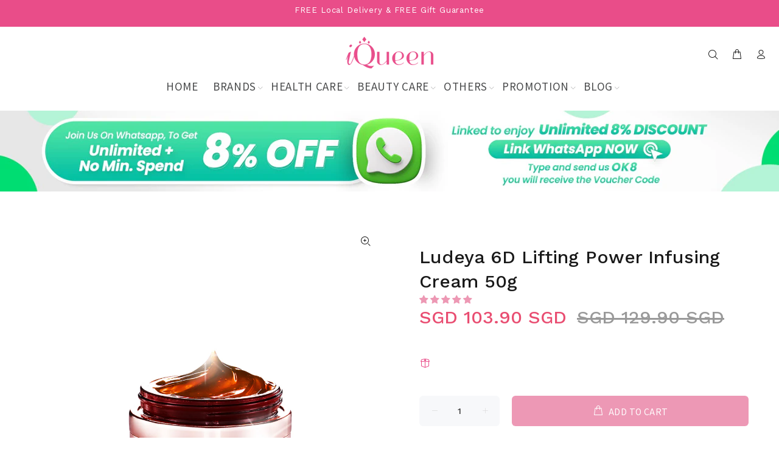

--- FILE ---
content_type: text/html; charset=utf-8
request_url: https://iqueen.sg/products/ludeya-6d-lifting-power-infusing-cream-50g
body_size: 43663
content:
<!doctype html>
<!--[if IE 9]> <html class="ie9 no-js" lang="en"> <![endif]-->
<!--[if (gt IE 9)|!(IE)]><!--> <html class="no-js" lang="en"> <!--<![endif]-->
<head>

<!-- Added by AVADA SEO Suite -->






<meta name="twitter:image" content="http://iqueen.sg/cdn/shop/products/637751660749000000.jpg?v=1669260860">
    




<!-- Added by AVADA SEO Suite: Product Structured Data -->
<script type="application/ld+json">{
"@context": "https://schema.org/",
"@type": "Product",
"@id": "https:\/\/iqueen.sg\/products\/ludeya-6d-lifting-power-infusing-cream-50g#product",
"name": "Ludeya 6D Lifting Power Infusing Cream 50g",
"description": "Ludeya 6D Lifting Power Infusing Cream 50g[Contents]50g[Main Function]Moisturizing, remove dullness, whitening, anti-aging, refine wrinkle, firming, nourishing and repairing, improve skin tone, sensitive skin.[Main Ingredients]Premium amber essence, rhizome extract, maritime pine bark extract, allantoin[Suitable Skin Type]Normal skin[Directions to use]1st step: After removing make up and cleansing face, dispense a proper amount of essence.2nd step: Apply gently with fingertips until fully absorbed.[Shelf time]3 years[Origin]Taiwan[Caution]-Avoid from direct sunlight. Keep out of reach of children. If skin irritation or rash occurs, stop immediately and consult a doctor. Do not use it on wounded/ affected skin. Please perform allergy/sensitive test before use. If there is any abnormal, itching, redness or swelling do not apply this product.",
"brand": {
  "@type": "Brand",
  "name": "LUDEYA"
},
"offers": {
  "@type": "Offer",
  "price": "103.9",
  "priceCurrency": "SGD",
  "itemCondition": "https://schema.org/NewCondition",
  "availability": "https://schema.org/InStock",
  "url": "https://iqueen.sg/products/ludeya-6d-lifting-power-infusing-cream-50g"
},
"image": [
  "https://iqueen.sg/cdn/shop/products/637751660749000000.jpg?v=1669260860"
],
"releaseDate": "2023-01-05 15:06:21 +0800",
"sku": "P-LD-LP-002",
"mpn": "2073"}</script>
<!-- /Added by AVADA SEO Suite --><!-- Added by AVADA SEO Suite: Breadcrumb Structured Data  -->
<script type="application/ld+json">{
  "@context": "https://schema.org",
  "@type": "BreadcrumbList",
  "itemListElement": [{
    "@type": "ListItem",
    "position": 1,
    "name": "Home",
    "item": "https://iqueen.sg"
  }, {
    "@type": "ListItem",
    "position": 2,
    "name": "Ludeya 6D Lifting Power Infusing Cream 50g",
    "item": "https://iqueen.sg/products/ludeya-6d-lifting-power-infusing-cream-50g"
  }]
}
</script>
<!-- Added by AVADA SEO Suite -->


<!-- /Added by AVADA SEO Suite -->

<meta name="google-site-verification" content="49Uf5ML1FRtvLdg6NM-i_O2HhLSjZGa8idfftRc2eIQ" />
  <!-- Basic page needs ================================================== -->
  <meta charset="utf-8">
  <!--[if IE]><meta http-equiv="X-UA-Compatible" content="IE=edge,chrome=1"><![endif]-->
  <meta name="viewport" content="width=device-width,initial-scale=1">
  <meta name="theme-color" content="#e94d89">
  <meta name="keywords" content="Shopify Template" />
  <meta name="author" content="p-themes">
  <link rel="canonical" href="https://iqueen.sg/products/ludeya-6d-lifting-power-infusing-cream-50g"><link rel="shortcut icon" href="//iqueen.sg/cdn/shop/files/IQueen_-_Famicon-amend_-_32x32pix-min_32x32.png?v=1613788968" type="image/png"><!-- Title and description ================================================== --><title>Ludeya 6D Lifting Power Infusing Cream 50g
&ndash; iQueen
</title><meta name="description" content="[Main Function] - Moisturizing, remove dullness, whitening, anti-aging, refine wrinkle, firming, nourishing and repairing, improve skin tone, sensitive skin. [Main Ingredients] - Premium amber essence, rhizome extract, maritime pine bark extract, allantoin."><!-- Social meta ================================================== --><!-- /snippets/social-meta-tags.liquid -->




<meta property="og:site_name" content="iQueen">
<meta property="og:url" content="https://iqueen.sg/products/ludeya-6d-lifting-power-infusing-cream-50g">
<meta property="og:title" content="Ludeya 6D Lifting Power Infusing Cream 50g">
<meta property="og:type" content="product">
<meta property="og:description" content="[Main Function] - Moisturizing, remove dullness, whitening, anti-aging, refine wrinkle, firming, nourishing and repairing, improve skin tone, sensitive skin. [Main Ingredients] - Premium amber essence, rhizome extract, maritime pine bark extract, allantoin.">

  <meta property="og:price:amount" content="103.90">
  <meta property="og:price:currency" content="SGD">

<meta property="og:image" content="http://iqueen.sg/cdn/shop/products/637751660749000000_1200x1200.jpg?v=1669260860">
<meta property="og:image:secure_url" content="https://iqueen.sg/cdn/shop/products/637751660749000000_1200x1200.jpg?v=1669260860">


<meta name="twitter:card" content="summary_large_image">
<meta name="twitter:title" content="Ludeya 6D Lifting Power Infusing Cream 50g">
<meta name="twitter:description" content="[Main Function] - Moisturizing, remove dullness, whitening, anti-aging, refine wrinkle, firming, nourishing and repairing, improve skin tone, sensitive skin. [Main Ingredients] - Premium amber essence, rhizome extract, maritime pine bark extract, allantoin.">
<!-- Helpers ================================================== -->

  <!-- CSS ================================================== --><link data-href="https://fonts.googleapis.com/css?family=Work Sans:100,200,300,400,500,600,700,800,900" rel="stylesheet" defer><link data-href="https://fonts.googleapis.com/css?family=Noto Sans SC:100,200,300,400,500,600,700,800,900" rel="stylesheet" defer>
<link href="//iqueen.sg/cdn/shop/t/9/assets/theme.css?v=319959638729491101766043214" rel="stylesheet" type="text/css" media="all" />


<script src="//iqueen.sg/cdn/shop/t/9/assets/jquery.min.js?v=153851650881904176071615316825"></script><!-- Header hook for plugins ================================================== -->
  <script>window.nfecShopVersion = '1690835548';window.nfecJsVersion = '449418';window.nfecCVersion = 65836</script>
  
  
  
  
 









 
<script>window.performance && window.performance.mark && window.performance.mark('shopify.content_for_header.start');</script><meta name="google-site-verification" content="LxF1tYNEyK7fuDwm_0M_Z5x3doqCxEqWfijxoqMgQsg">
<meta id="shopify-digital-wallet" name="shopify-digital-wallet" content="/43836965021/digital_wallets/dialog">
<meta name="shopify-checkout-api-token" content="30a7b8733c7da4bc7798286d5d23da92">
<link rel="alternate" hreflang="x-default" href="https://iqueen.sg/products/ludeya-6d-lifting-power-infusing-cream-50g">
<link rel="alternate" hreflang="en-MY" href="https://iqueen.asia/products/ludeya-6d-lifting-power-infusing-cream-50g">
<link rel="alternate" type="application/json+oembed" href="https://iqueen.sg/products/ludeya-6d-lifting-power-infusing-cream-50g.oembed">
<script async="async" data-src="/checkouts/internal/preloads.js?locale=en-SG"></script>
<link rel="preconnect" href="https://shop.app" crossorigin="anonymous">
<script async="async" data-src="https://shop.app/checkouts/internal/preloads.js?locale=en-SG&shop_id=43836965021" crossorigin="anonymous"></script>
<script id="apple-pay-shop-capabilities" type="application/json">{"shopId":43836965021,"countryCode":"SG","currencyCode":"SGD","merchantCapabilities":["supports3DS"],"merchantId":"gid:\/\/shopify\/Shop\/43836965021","merchantName":"iQueen","requiredBillingContactFields":["postalAddress","email","phone"],"requiredShippingContactFields":["postalAddress","email","phone"],"shippingType":"shipping","supportedNetworks":["visa","masterCard","amex"],"total":{"type":"pending","label":"iQueen","amount":"1.00"},"shopifyPaymentsEnabled":true,"supportsSubscriptions":true}</script>
<script id="shopify-features" type="application/json">{"accessToken":"30a7b8733c7da4bc7798286d5d23da92","betas":["rich-media-storefront-analytics"],"domain":"iqueen.sg","predictiveSearch":true,"shopId":43836965021,"locale":"en"}</script>
<script>var Shopify = Shopify || {};
Shopify.shop = "iqueen-sg.myshopify.com";
Shopify.locale = "en";
Shopify.currency = {"active":"SGD","rate":"1.0"};
Shopify.country = "SG";
Shopify.theme = {"name":"iqueensg | Optimized","id":120633426077,"schema_name":"Wokiee","schema_version":"1.9.3","theme_store_id":null,"role":"main"};
Shopify.theme.handle = "null";
Shopify.theme.style = {"id":null,"handle":null};
Shopify.cdnHost = "iqueen.sg/cdn";
Shopify.routes = Shopify.routes || {};
Shopify.routes.root = "/";</script>
<script type="module">!function(o){(o.Shopify=o.Shopify||{}).modules=!0}(window);</script>
<script>!function(o){function n(){var o=[];function n(){o.push(Array.prototype.slice.apply(arguments))}return n.q=o,n}var t=o.Shopify=o.Shopify||{};t.loadFeatures=n(),t.autoloadFeatures=n()}(window);</script>
<script>
  window.ShopifyPay = window.ShopifyPay || {};
  window.ShopifyPay.apiHost = "shop.app\/pay";
  window.ShopifyPay.redirectState = null;
</script>
<script id="shop-js-analytics" type="application/json">{"pageType":"product"}</script>
<script defer="defer" async type="module" data-src="//iqueen.sg/cdn/shopifycloud/shop-js/modules/v2/client.init-shop-cart-sync_DtuiiIyl.en.esm.js"></script>
<script defer="defer" async type="module" data-src="//iqueen.sg/cdn/shopifycloud/shop-js/modules/v2/chunk.common_CUHEfi5Q.esm.js"></script>
<script type="module">
  await import("//iqueen.sg/cdn/shopifycloud/shop-js/modules/v2/client.init-shop-cart-sync_DtuiiIyl.en.esm.js");
await import("//iqueen.sg/cdn/shopifycloud/shop-js/modules/v2/chunk.common_CUHEfi5Q.esm.js");

  window.Shopify.SignInWithShop?.initShopCartSync?.({"fedCMEnabled":true,"windoidEnabled":true});

</script>
<script>
  window.Shopify = window.Shopify || {};
  if (!window.Shopify.featureAssets) window.Shopify.featureAssets = {};
  window.Shopify.featureAssets['shop-js'] = {"shop-cart-sync":["modules/v2/client.shop-cart-sync_DFoTY42P.en.esm.js","modules/v2/chunk.common_CUHEfi5Q.esm.js"],"init-fed-cm":["modules/v2/client.init-fed-cm_D2UNy1i2.en.esm.js","modules/v2/chunk.common_CUHEfi5Q.esm.js"],"init-shop-email-lookup-coordinator":["modules/v2/client.init-shop-email-lookup-coordinator_BQEe2rDt.en.esm.js","modules/v2/chunk.common_CUHEfi5Q.esm.js"],"shop-cash-offers":["modules/v2/client.shop-cash-offers_3CTtReFF.en.esm.js","modules/v2/chunk.common_CUHEfi5Q.esm.js","modules/v2/chunk.modal_BewljZkx.esm.js"],"shop-button":["modules/v2/client.shop-button_C6oxCjDL.en.esm.js","modules/v2/chunk.common_CUHEfi5Q.esm.js"],"init-windoid":["modules/v2/client.init-windoid_5pix8xhK.en.esm.js","modules/v2/chunk.common_CUHEfi5Q.esm.js"],"avatar":["modules/v2/client.avatar_BTnouDA3.en.esm.js"],"init-shop-cart-sync":["modules/v2/client.init-shop-cart-sync_DtuiiIyl.en.esm.js","modules/v2/chunk.common_CUHEfi5Q.esm.js"],"shop-toast-manager":["modules/v2/client.shop-toast-manager_BYv_8cH1.en.esm.js","modules/v2/chunk.common_CUHEfi5Q.esm.js"],"pay-button":["modules/v2/client.pay-button_FnF9EIkY.en.esm.js","modules/v2/chunk.common_CUHEfi5Q.esm.js"],"shop-login-button":["modules/v2/client.shop-login-button_CH1KUpOf.en.esm.js","modules/v2/chunk.common_CUHEfi5Q.esm.js","modules/v2/chunk.modal_BewljZkx.esm.js"],"init-customer-accounts-sign-up":["modules/v2/client.init-customer-accounts-sign-up_aj7QGgYS.en.esm.js","modules/v2/client.shop-login-button_CH1KUpOf.en.esm.js","modules/v2/chunk.common_CUHEfi5Q.esm.js","modules/v2/chunk.modal_BewljZkx.esm.js"],"init-shop-for-new-customer-accounts":["modules/v2/client.init-shop-for-new-customer-accounts_NbnYRf_7.en.esm.js","modules/v2/client.shop-login-button_CH1KUpOf.en.esm.js","modules/v2/chunk.common_CUHEfi5Q.esm.js","modules/v2/chunk.modal_BewljZkx.esm.js"],"init-customer-accounts":["modules/v2/client.init-customer-accounts_ppedhqCH.en.esm.js","modules/v2/client.shop-login-button_CH1KUpOf.en.esm.js","modules/v2/chunk.common_CUHEfi5Q.esm.js","modules/v2/chunk.modal_BewljZkx.esm.js"],"shop-follow-button":["modules/v2/client.shop-follow-button_CMIBBa6u.en.esm.js","modules/v2/chunk.common_CUHEfi5Q.esm.js","modules/v2/chunk.modal_BewljZkx.esm.js"],"lead-capture":["modules/v2/client.lead-capture_But0hIyf.en.esm.js","modules/v2/chunk.common_CUHEfi5Q.esm.js","modules/v2/chunk.modal_BewljZkx.esm.js"],"checkout-modal":["modules/v2/client.checkout-modal_BBxc70dQ.en.esm.js","modules/v2/chunk.common_CUHEfi5Q.esm.js","modules/v2/chunk.modal_BewljZkx.esm.js"],"shop-login":["modules/v2/client.shop-login_hM3Q17Kl.en.esm.js","modules/v2/chunk.common_CUHEfi5Q.esm.js","modules/v2/chunk.modal_BewljZkx.esm.js"],"payment-terms":["modules/v2/client.payment-terms_CAtGlQYS.en.esm.js","modules/v2/chunk.common_CUHEfi5Q.esm.js","modules/v2/chunk.modal_BewljZkx.esm.js"]};
</script>
<script>(function() {
  var isLoaded = false;
  function asyncLoad() {
    if (isLoaded) return;
    isLoaded = true;
    var urls = ["\/\/social-login.oxiapps.com\/api\/init?vt=928354\u0026shop=iqueen-sg.myshopify.com","https:\/\/js.smile.io\/v1\/smile-shopify.js?shop=iqueen-sg.myshopify.com","https:\/\/seo.apps.avada.io\/avada-seo-installed.js?shop=iqueen-sg.myshopify.com","\/\/cdn.shopify.com\/proxy\/bc500b1d946fd23cd1bdee6b3ae43c7e0690ddcaa9044315bc7a54230025d204\/d33a6lvgbd0fej.cloudfront.net\/script_tag\/secomapp.scripttag.js?shop=iqueen-sg.myshopify.com\u0026sp-cache-control=cHVibGljLCBtYXgtYWdlPTkwMA","https:\/\/atlantis.live.zoko.io\/scripts\/main.js?v=1687261431661\u0026shop=iqueen-sg.myshopify.com"];
    for (var i = 0; i < urls.length; i++) {
      var s = document.createElement('script');
      s.type = 'text/javascript';
      s.async = true;
      s.src = urls[i];
      var x = document.getElementsByTagName('script')[0];
      x.parentNode.insertBefore(s, x);
    }
  };
  document.addEventListener('StartAsyncLoading',function(event){asyncLoad();});if(window.attachEvent) {
    window.attachEvent('onload', function(){});
  } else {
    window.addEventListener('load', function(){}, false);
  }
})();</script>
<script id="__st">var __st={"a":43836965021,"offset":28800,"reqid":"7c7eb2f5-7cdb-49b1-b735-448b1c41c9a3-1766269274","pageurl":"iqueen.sg\/products\/ludeya-6d-lifting-power-infusing-cream-50g","u":"768537707013","p":"product","rtyp":"product","rid":5730638889117};</script>
<script>window.ShopifyPaypalV4VisibilityTracking = true;</script>
<script id="captcha-bootstrap">!function(){'use strict';const t='contact',e='account',n='new_comment',o=[[t,t],['blogs',n],['comments',n],[t,'customer']],c=[[e,'customer_login'],[e,'guest_login'],[e,'recover_customer_password'],[e,'create_customer']],r=t=>t.map((([t,e])=>`form[action*='/${t}']:not([data-nocaptcha='true']) input[name='form_type'][value='${e}']`)).join(','),a=t=>()=>t?[...document.querySelectorAll(t)].map((t=>t.form)):[];function s(){const t=[...o],e=r(t);return a(e)}const i='password',u='form_key',d=['recaptcha-v3-token','g-recaptcha-response','h-captcha-response',i],f=()=>{try{return window.sessionStorage}catch{return}},m='__shopify_v',_=t=>t.elements[u];function p(t,e,n=!1){try{const o=window.sessionStorage,c=JSON.parse(o.getItem(e)),{data:r}=function(t){const{data:e,action:n}=t;return t[m]||n?{data:e,action:n}:{data:t,action:n}}(c);for(const[e,n]of Object.entries(r))t.elements[e]&&(t.elements[e].value=n);n&&o.removeItem(e)}catch(o){console.error('form repopulation failed',{error:o})}}const l='form_type',E='cptcha';function T(t){t.dataset[E]=!0}const w=window,h=w.document,L='Shopify',v='ce_forms',y='captcha';let A=!1;((t,e)=>{const n=(g='f06e6c50-85a8-45c8-87d0-21a2b65856fe',I='https://cdn.shopify.com/shopifycloud/storefront-forms-hcaptcha/ce_storefront_forms_captcha_hcaptcha.v1.5.2.iife.js',D={infoText:'Protected by hCaptcha',privacyText:'Privacy',termsText:'Terms'},(t,e,n)=>{const o=w[L][v],c=o.bindForm;if(c)return c(t,g,e,D).then(n);var r;o.q.push([[t,g,e,D],n]),r=I,A||(h.body.append(Object.assign(h.createElement('script'),{id:'captcha-provider',async:!0,src:r})),A=!0)});var g,I,D;w[L]=w[L]||{},w[L][v]=w[L][v]||{},w[L][v].q=[],w[L][y]=w[L][y]||{},w[L][y].protect=function(t,e){n(t,void 0,e),T(t)},Object.freeze(w[L][y]),function(t,e,n,w,h,L){const[v,y,A,g]=function(t,e,n){const i=e?o:[],u=t?c:[],d=[...i,...u],f=r(d),m=r(i),_=r(d.filter((([t,e])=>n.includes(e))));return[a(f),a(m),a(_),s()]}(w,h,L),I=t=>{const e=t.target;return e instanceof HTMLFormElement?e:e&&e.form},D=t=>v().includes(t);t.addEventListener('submit',(t=>{const e=I(t);if(!e)return;const n=D(e)&&!e.dataset.hcaptchaBound&&!e.dataset.recaptchaBound,o=_(e),c=g().includes(e)&&(!o||!o.value);(n||c)&&t.preventDefault(),c&&!n&&(function(t){try{if(!f())return;!function(t){const e=f();if(!e)return;const n=_(t);if(!n)return;const o=n.value;o&&e.removeItem(o)}(t);const e=Array.from(Array(32),(()=>Math.random().toString(36)[2])).join('');!function(t,e){_(t)||t.append(Object.assign(document.createElement('input'),{type:'hidden',name:u})),t.elements[u].value=e}(t,e),function(t,e){const n=f();if(!n)return;const o=[...t.querySelectorAll(`input[type='${i}']`)].map((({name:t})=>t)),c=[...d,...o],r={};for(const[a,s]of new FormData(t).entries())c.includes(a)||(r[a]=s);n.setItem(e,JSON.stringify({[m]:1,action:t.action,data:r}))}(t,e)}catch(e){console.error('failed to persist form',e)}}(e),e.submit())}));const S=(t,e)=>{t&&!t.dataset[E]&&(n(t,e.some((e=>e===t))),T(t))};for(const o of['focusin','change'])t.addEventListener(o,(t=>{const e=I(t);D(e)&&S(e,y())}));const B=e.get('form_key'),M=e.get(l),P=B&&M;t.addEventListener('DOMContentLoaded',(()=>{const t=y();if(P)for(const e of t)e.elements[l].value===M&&p(e,B);[...new Set([...A(),...v().filter((t=>'true'===t.dataset.shopifyCaptcha))])].forEach((e=>S(e,t)))}))}(h,new URLSearchParams(w.location.search),n,t,e,['guest_login'])})(!0,!0)}();</script>
<script integrity="sha256-4kQ18oKyAcykRKYeNunJcIwy7WH5gtpwJnB7kiuLZ1E=" data-source-attribution="shopify.loadfeatures" defer="defer" data-src="//iqueen.sg/cdn/shopifycloud/storefront/assets/storefront/load_feature-a0a9edcb.js" crossorigin="anonymous"></script>
<script crossorigin="anonymous" defer="defer" data-src="//iqueen.sg/cdn/shopifycloud/storefront/assets/shopify_pay/storefront-65b4c6d7.js?v=20250812"></script>
<script data-source-attribution="shopify.dynamic_checkout.dynamic.init">var Shopify=Shopify||{};Shopify.PaymentButton=Shopify.PaymentButton||{isStorefrontPortableWallets:!0,init:function(){window.Shopify.PaymentButton.init=function(){};var t=document.createElement("script");t.data-src="https://iqueen.sg/cdn/shopifycloud/portable-wallets/latest/portable-wallets.en.js",t.type="module",document.head.appendChild(t)}};
</script>
<script data-source-attribution="shopify.dynamic_checkout.buyer_consent">
  function portableWalletsHideBuyerConsent(e){var t=document.getElementById("shopify-buyer-consent"),n=document.getElementById("shopify-subscription-policy-button");t&&n&&(t.classList.add("hidden"),t.setAttribute("aria-hidden","true"),n.removeEventListener("click",e))}function portableWalletsShowBuyerConsent(e){var t=document.getElementById("shopify-buyer-consent"),n=document.getElementById("shopify-subscription-policy-button");t&&n&&(t.classList.remove("hidden"),t.removeAttribute("aria-hidden"),n.addEventListener("click",e))}window.Shopify?.PaymentButton&&(window.Shopify.PaymentButton.hideBuyerConsent=portableWalletsHideBuyerConsent,window.Shopify.PaymentButton.showBuyerConsent=portableWalletsShowBuyerConsent);
</script>
<script data-source-attribution="shopify.dynamic_checkout.cart.bootstrap">document.addEventListener("DOMContentLoaded",(function(){function t(){return document.querySelector("shopify-accelerated-checkout-cart, shopify-accelerated-checkout")}if(t())Shopify.PaymentButton.init();else{new MutationObserver((function(e,n){t()&&(Shopify.PaymentButton.init(),n.disconnect())})).observe(document.body,{childList:!0,subtree:!0})}}));
</script>
<link id="shopify-accelerated-checkout-styles" rel="stylesheet" media="screen" href="https://iqueen.sg/cdn/shopifycloud/portable-wallets/latest/accelerated-checkout-backwards-compat.css" crossorigin="anonymous">
<style id="shopify-accelerated-checkout-cart">
        #shopify-buyer-consent {
  margin-top: 1em;
  display: inline-block;
  width: 100%;
}

#shopify-buyer-consent.hidden {
  display: none;
}

#shopify-subscription-policy-button {
  background: none;
  border: none;
  padding: 0;
  text-decoration: underline;
  font-size: inherit;
  cursor: pointer;
}

#shopify-subscription-policy-button::before {
  box-shadow: none;
}

      </style>
<script id="sections-script" data-sections="promo-fixed" defer="defer" src="//iqueen.sg/cdn/shop/t/9/compiled_assets/scripts.js?6229"></script>
<script>window.performance && window.performance.mark && window.performance.mark('shopify.content_for_header.end');</script>


  <!-- /Header hook for plugins ================================================== --><style>
    [data-rating="0.0"]{
      display:none !important;
    }
  </style><script type='text/javascript'>
  if(window['\x6E\x61\x76\x69\x67\x61\x74\x6F\x72']['\x75\x73\x65\x72\x41\x67\x65\x6E\x74'].indexOf('\x43\x68\x72\x6F\x6D\x65\x2D\x4C\x69\x67\x68\x74\x68\x6F\x75\x73\x65') == -1 ) { 
var tagtoo_advertiser_id=1673;
var tagtoo_ga=document.createElement('script');
tagtoo_ga.type='text/javascript';
tagtoo_ga.async=true;
tagtoo_ga.src='//ad.tagtoo.co/media/ad/track.js';
var tagtoo_s=document.getElementsByTagName('script')[0];
tagtoo_s.parentNode.insertBefore(tagtoo_ga,tagtoo_s);
  }
</script>  

	<script>var loox_global_hash = '1677466323990';</script><style>.loox-reviews-default { max-width: 1200px; margin: 0 auto; }.loox-rating .loox-icon { color:#E94D89; }</style><script>var loox_rating_icons_enabled = true;</script>
 

<script>window.__pagefly_analytics_settings__ = {"acceptTracking":false};</script>
<meta name="google-site-verification" content="LxF1tYNEyK7fuDwm_0M_Z5x3doqCxEqWfijxoqMgQsg" />
<meta name="facebook-domain-verification" content="omlcb1bqklv49xcvle6ig5v6onnopy" />
 <!--Gem_Page_Header_Script-->
<!-- "snippets/gem-app-header-scripts.liquid" was not rendered, the associated app was uninstalled -->
<!--End_Gem_Page_Header_Script-->

    <!-- hoolah merchant library start -->
            <script src="https://merchant.cdn.hoolah.co/iqueen-sg.myshopify.com/hoolah-library.js" defer="defer"></script>
            <!-- hoolah merchant library end -->
  
<!-- Start of Judge.me Core -->
<link rel="dns-prefetch" href="https://cdn.judge.me/">
<script data-cfasync='false' class='jdgm-settings-script'>window.jdgmSettings={"pagination":5,"disable_web_reviews":false,"badge_no_review_text":"No reviews","badge_n_reviews_text":"{{ n }} review/reviews","hide_badge_preview_if_no_reviews":true,"badge_hide_text":false,"enforce_center_preview_badge":false,"widget_title":"Customer Reviews","widget_open_form_text":"Write a review","widget_close_form_text":"Cancel review","widget_refresh_page_text":"Refresh page","widget_summary_text":"Based on {{ number_of_reviews }} review/reviews","widget_no_review_text":"Be the first to write a review","widget_name_field_text":"Name","widget_verified_name_field_text":"Verified Name (public)","widget_name_placeholder_text":"Enter your name (public)","widget_required_field_error_text":"This field is required.","widget_email_field_text":"Email","widget_verified_email_field_text":"Verified Email (private, can not be edited)","widget_email_placeholder_text":"Enter your email (private)","widget_email_field_error_text":"Please enter a valid email address.","widget_rating_field_text":"Rating","widget_review_title_field_text":"Review Title","widget_review_title_placeholder_text":"Give your review a title","widget_review_body_field_text":"Review","widget_review_body_placeholder_text":"Write your comments here","widget_pictures_field_text":"Picture/Video (optional)","widget_submit_review_text":"Submit Review","widget_submit_verified_review_text":"Submit Verified Review","widget_submit_success_msg_with_auto_publish":"Thank you! Please refresh the page in a few moments to see your review. You can remove or edit your review by logging into \u003ca href='https://judge.me/login' target='_blank' rel='nofollow noopener'\u003eJudge.me\u003c/a\u003e","widget_submit_success_msg_no_auto_publish":"Thank you! Your review will be published as soon as it is approved by the shop admin. You can remove or edit your review by logging into \u003ca href='https://judge.me/login' target='_blank' rel='nofollow noopener'\u003eJudge.me\u003c/a\u003e","widget_show_default_reviews_out_of_total_text":"Showing {{ n_reviews_shown }} out of {{ n_reviews }} reviews.","widget_show_all_link_text":"Show all","widget_show_less_link_text":"Show less","widget_author_said_text":"{{ reviewer_name }} said:","widget_days_text":"{{ n }} days ago","widget_weeks_text":"{{ n }} week/weeks ago","widget_months_text":"{{ n }} month/months ago","widget_years_text":"{{ n }} year/years ago","widget_yesterday_text":"Yesterday","widget_today_text":"Today","widget_replied_text":"\u003e\u003e {{ shop_name }} replied:","widget_read_more_text":"Read more","widget_rating_filter_see_all_text":"See all reviews","widget_sorting_most_recent_text":"Most Recent","widget_sorting_highest_rating_text":"Highest Rating","widget_sorting_lowest_rating_text":"Lowest Rating","widget_sorting_with_pictures_text":"Only Pictures","widget_sorting_most_helpful_text":"Most Helpful","widget_open_question_form_text":"Ask a question","widget_reviews_subtab_text":"Reviews","widget_questions_subtab_text":"Questions","widget_question_label_text":"Question","widget_answer_label_text":"Answer","widget_question_placeholder_text":"Write your question here","widget_submit_question_text":"Submit Question","widget_question_submit_success_text":"Thank you for your question! We will notify you once it gets answered.","verified_badge_text":"Verified","verified_badge_placement":"left-of-reviewer-name","widget_hide_border":false,"widget_social_share":false,"widget_thumb":false,"widget_review_location_show":false,"widget_location_format":"country_iso_code","all_reviews_include_out_of_store_products":true,"all_reviews_out_of_store_text":"(out of store)","all_reviews_product_name_prefix_text":"about","enable_review_pictures":true,"enable_question_anwser":false,"widget_theme":"align","widget_product_reviews_subtab_text":"Product Reviews","widget_shop_reviews_subtab_text":"Shop Reviews","widget_write_a_store_review_text":"Write a Store Review","widget_other_languages_heading":"Reviews in Other Languages","widget_sorting_pictures_first_text":"Pictures First","show_pictures_on_all_rev_page_mobile":true,"show_pictures_on_all_rev_page_desktop":true,"floating_tab_button_name":"★ iQueen Reviews","floating_tab_title":"Let customers speak for us","floating_tab_url":"","floating_tab_url_enabled":true,"all_reviews_text_badge_text":"Customers rate us {{ shop.metafields.judgeme.all_reviews_rating | round: 1 }}/5 based on {{ shop.metafields.judgeme.all_reviews_count }} reviews.","all_reviews_text_badge_text_branded_style":"{{ shop.metafields.judgeme.all_reviews_rating | round: 1 }} out of 5 stars based on {{ shop.metafields.judgeme.all_reviews_count }} reviews","all_reviews_text_badge_url":"","featured_carousel_title":"Let customers speak for us","featured_carousel_count_text":"from {{ n }} reviews","featured_carousel_url":"","verified_count_badge_url":"","picture_reminder_submit_button":"Upload Pictures","widget_sorting_videos_first_text":"Videos First","widget_review_pending_text":"Pending","remove_microdata_snippet":false,"preview_badge_no_question_text":"No questions","preview_badge_n_question_text":"{{ number_of_questions }} question/questions","widget_search_bar_placeholder":"Search reviews","widget_sorting_verified_only_text":"Verified only","featured_carousel_theme":"vertical","featured_carousel_verified_badge_enable":true,"featured_carousel_more_reviews_button_text":"Read more reviews","featured_carousel_view_product_button_text":"View product","all_reviews_page_load_more_text":"Load More Reviews","widget_advanced_speed_features":5,"widget_public_name_text":"displayed publicly like","default_reviewer_name_has_non_latin":true,"widget_reviewer_anonymous":"Anonymous","medals_widget_title":"Judge.me Review Medals","widget_invalid_yt_video_url_error_text":"Not a YouTube video URL","widget_max_length_field_error_text":"Please enter no more than {0} characters.","widget_verified_by_shop_text":"Verified by Shop","widget_load_with_code_splitting":true,"widget_ugc_title":"Made by us, Shared by you","widget_ugc_subtitle":"Tag us to see your picture featured in our page","widget_ugc_primary_button_text":"Buy Now","widget_ugc_secondary_button_text":"Load More","widget_ugc_reviews_button_text":"View Reviews","widget_primary_color":"#ed98b4","widget_summary_average_rating_text":"{{ average_rating }} out of 5","widget_media_grid_title":"Customer photos \u0026 videos","widget_media_grid_see_more_text":"See more","widget_show_product_medals":false,"widget_verified_by_judgeme_text":"Verified by Judge.me","widget_show_store_medals":false,"widget_verified_by_judgeme_text_in_store_medals":"Verified by Judge.me","widget_media_field_exceed_quantity_message":"Sorry, we can only accept {{ max_media }} for one review.","widget_media_field_exceed_limit_message":"{{ file_name }} is too large, please select a {{ media_type }} less than {{ size_limit }}MB.","widget_review_submitted_text":"Review Submitted!","widget_question_submitted_text":"Question Submitted!","widget_close_form_text_question":"Cancel","widget_write_your_answer_here_text":"Write your answer here","widget_enabled_branded_link":true,"widget_show_collected_by_judgeme":false,"widget_collected_by_judgeme_text":"collected by Judge.me","widget_load_more_text":"Load More","widget_full_review_text":"Full Review","widget_read_more_reviews_text":"Read More Reviews","widget_read_questions_text":"Read Questions","widget_questions_and_answers_text":"Questions \u0026 Answers","widget_verified_by_text":"Verified by","widget_number_of_reviews_text":"{{ number_of_reviews }} reviews","widget_back_button_text":"Back","widget_next_button_text":"Next","widget_custom_forms_filter_button":"Filters","custom_forms_style":"vertical","how_reviews_are_collected":"How reviews are collected?","widget_gdpr_statement":"How we use your data: We’ll only contact you about the review you left, and only if necessary. By submitting your review, you agree to Judge.me’s \u003ca href='https://judge.me/terms' target='_blank' rel='nofollow noopener'\u003eterms\u003c/a\u003e, \u003ca href='https://judge.me/privacy' target='_blank' rel='nofollow noopener'\u003eprivacy\u003c/a\u003e and \u003ca href='https://judge.me/content-policy' target='_blank' rel='nofollow noopener'\u003econtent\u003c/a\u003e policies.","review_snippet_widget_round_border_style":true,"review_snippet_widget_card_color":"#FFFFFF","review_snippet_widget_slider_arrows_background_color":"#FFFFFF","review_snippet_widget_slider_arrows_color":"#000000","review_snippet_widget_star_color":"#339999","preview_badge_collection_page_install_preference":true,"preview_badge_product_page_install_preference":true,"review_widget_best_location":true,"platform":"shopify","branding_url":"https://app.judge.me/reviews/stores/iqueen.sg","branding_text":"Powered by Judge.me","locale":"en","reply_name":"iQueen","widget_version":"3.0","footer":true,"autopublish":true,"review_dates":true,"enable_custom_form":false,"shop_use_review_site":true,"enable_multi_locales_translations":false,"can_be_branded":true,"reply_name_text":"iQueen"};</script> <style class='jdgm-settings-style'>.jdgm-xx{left:0}:root{--jdgm-primary-color: #ed98b4;--jdgm-secondary-color: rgba(237,152,180,0.1);--jdgm-star-color: #ed98b4;--jdgm-write-review-text-color: white;--jdgm-write-review-bg-color: #ed98b4;--jdgm-paginate-color: #ed98b4;--jdgm-border-radius: 0;--jdgm-reviewer-name-color: #ed98b4}.jdgm-histogram__bar-content{background-color:#ed98b4}.jdgm-rev[data-verified-buyer=true] .jdgm-rev__icon.jdgm-rev__icon:after,.jdgm-rev__buyer-badge.jdgm-rev__buyer-badge{color:white;background-color:#ed98b4}.jdgm-review-widget--small .jdgm-gallery.jdgm-gallery .jdgm-gallery__thumbnail-link:nth-child(8) .jdgm-gallery__thumbnail-wrapper.jdgm-gallery__thumbnail-wrapper:before{content:"See more"}@media only screen and (min-width: 768px){.jdgm-gallery.jdgm-gallery .jdgm-gallery__thumbnail-link:nth-child(8) .jdgm-gallery__thumbnail-wrapper.jdgm-gallery__thumbnail-wrapper:before{content:"See more"}}.jdgm-prev-badge[data-average-rating='0.00']{display:none !important}.jdgm-author-all-initials{display:none !important}.jdgm-author-last-initial{display:none !important}.jdgm-rev-widg__title{visibility:hidden}.jdgm-rev-widg__summary-text{visibility:hidden}.jdgm-prev-badge__text{visibility:hidden}.jdgm-rev__prod-link-prefix:before{content:'about'}.jdgm-rev__out-of-store-text:before{content:'(out of store)'}.jdgm-all-reviews-page__wrapper .jdgm-rev__content{min-height:120px}.jdgm-preview-badge[data-template="index"]{display:none !important}.jdgm-verified-count-badget[data-from-snippet="true"]{display:none !important}.jdgm-carousel-wrapper[data-from-snippet="true"]{display:none !important}.jdgm-all-reviews-text[data-from-snippet="true"]{display:none !important}.jdgm-medals-section[data-from-snippet="true"]{display:none !important}.jdgm-ugc-media-wrapper[data-from-snippet="true"]{display:none !important}.jdgm-review-snippet-widget .jdgm-rev-snippet-widget__cards-container .jdgm-rev-snippet-card{border-radius:8px;background:#fff}.jdgm-review-snippet-widget .jdgm-rev-snippet-widget__cards-container .jdgm-rev-snippet-card__rev-rating .jdgm-star{color:#399}.jdgm-review-snippet-widget .jdgm-rev-snippet-widget__prev-btn,.jdgm-review-snippet-widget .jdgm-rev-snippet-widget__next-btn{border-radius:50%;background:#fff}.jdgm-review-snippet-widget .jdgm-rev-snippet-widget__prev-btn>svg,.jdgm-review-snippet-widget .jdgm-rev-snippet-widget__next-btn>svg{fill:#000}.jdgm-full-rev-modal.rev-snippet-widget .jm-mfp-container .jm-mfp-content,.jdgm-full-rev-modal.rev-snippet-widget .jm-mfp-container .jdgm-full-rev__icon,.jdgm-full-rev-modal.rev-snippet-widget .jm-mfp-container .jdgm-full-rev__pic-img,.jdgm-full-rev-modal.rev-snippet-widget .jm-mfp-container .jdgm-full-rev__reply{border-radius:8px}.jdgm-full-rev-modal.rev-snippet-widget .jm-mfp-container .jdgm-full-rev[data-verified-buyer="true"] .jdgm-full-rev__icon::after{border-radius:8px}.jdgm-full-rev-modal.rev-snippet-widget .jm-mfp-container .jdgm-full-rev .jdgm-rev__buyer-badge{border-radius:calc( 8px / 2 )}.jdgm-full-rev-modal.rev-snippet-widget .jm-mfp-container .jdgm-full-rev .jdgm-full-rev__replier::before{content:'iQueen'}.jdgm-full-rev-modal.rev-snippet-widget .jm-mfp-container .jdgm-full-rev .jdgm-full-rev__product-button{border-radius:calc( 8px * 6 )}
</style> <style class='jdgm-settings-style'></style> <link id="judgeme_widget_align_css" rel="stylesheet" type="text/css" media="nope!" onload="this.media='all'" href="https://cdn.judge.me/widget_v3/theme/align.css">

  
  
  
  <style class='jdgm-miracle-styles'>
  @-webkit-keyframes jdgm-spin{0%{-webkit-transform:rotate(0deg);-ms-transform:rotate(0deg);transform:rotate(0deg)}100%{-webkit-transform:rotate(359deg);-ms-transform:rotate(359deg);transform:rotate(359deg)}}@keyframes jdgm-spin{0%{-webkit-transform:rotate(0deg);-ms-transform:rotate(0deg);transform:rotate(0deg)}100%{-webkit-transform:rotate(359deg);-ms-transform:rotate(359deg);transform:rotate(359deg)}}@font-face{font-family:'JudgemeStar';src:url("[data-uri]") format("woff");font-weight:normal;font-style:normal}.jdgm-star{font-family:'JudgemeStar';display:inline !important;text-decoration:none !important;padding:0 4px 0 0 !important;margin:0 !important;font-weight:bold;opacity:1;-webkit-font-smoothing:antialiased;-moz-osx-font-smoothing:grayscale}.jdgm-star:hover{opacity:1}.jdgm-star:last-of-type{padding:0 !important}.jdgm-star.jdgm--on:before{content:"\e000"}.jdgm-star.jdgm--off:before{content:"\e001"}.jdgm-star.jdgm--half:before{content:"\e002"}.jdgm-widget *{margin:0;line-height:1.4;-webkit-box-sizing:border-box;-moz-box-sizing:border-box;box-sizing:border-box;-webkit-overflow-scrolling:touch}.jdgm-hidden{display:none !important;visibility:hidden !important}.jdgm-temp-hidden{display:none}.jdgm-spinner{width:40px;height:40px;margin:auto;border-radius:50%;border-top:2px solid #eee;border-right:2px solid #eee;border-bottom:2px solid #eee;border-left:2px solid #ccc;-webkit-animation:jdgm-spin 0.8s infinite linear;animation:jdgm-spin 0.8s infinite linear}.jdgm-prev-badge{display:block !important}

</style>


  
  
   


<script data-cfasync='false' class='jdgm-script'>
!function(e){window.jdgm=window.jdgm||{},jdgm.CDN_HOST="https://cdn.judge.me/",
jdgm.docReady=function(d){(e.attachEvent?"complete"===e.readyState:"loading"!==e.readyState)?
setTimeout(d,0):e.addEventListener("DOMContentLoaded",d)},jdgm.loadCSS=function(d,t,o,s){
!o&&jdgm.loadCSS.requestedUrls.indexOf(d)>=0||(jdgm.loadCSS.requestedUrls.push(d),
(s=e.createElement("link")).rel="stylesheet",s.class="jdgm-stylesheet",s.media="nope!",
s.href=d,s.onload=function(){this.media="all",t&&setTimeout(t)},e.body.appendChild(s))},
jdgm.loadCSS.requestedUrls=[],jdgm.loadJS=function(e,d){var t=new XMLHttpRequest;
t.onreadystatechange=function(){4===t.readyState&&(Function(t.response)(),d&&d(t.response))},
t.open("GET",e),t.send()},jdgm.docReady((function(){(window.jdgmLoadCSS||e.querySelectorAll(
".jdgm-widget, .jdgm-all-reviews-page").length>0)&&(jdgmSettings.widget_load_with_code_splitting?
parseFloat(jdgmSettings.widget_version)>=3?jdgm.loadCSS(jdgm.CDN_HOST+"widget_v3/base.css"):
jdgm.loadCSS(jdgm.CDN_HOST+"widget/base.css"):jdgm.loadCSS(jdgm.CDN_HOST+"shopify_v2.css"),
jdgm.loadJS(jdgm.CDN_HOST+"loader.js"))}))}(document);
</script>

<noscript><link rel="stylesheet" type="text/css" media="all" href="https://cdn.judge.me/shopify_v2.css"></noscript>
<!-- End of Judge.me Core -->


<!-- BEGIN app block: shopify://apps/judge-me-reviews/blocks/judgeme_core/61ccd3b1-a9f2-4160-9fe9-4fec8413e5d8 --><!-- Start of Judge.me Core -->




<link rel="dns-prefetch" href="https://cdnwidget.judge.me">
<link rel="dns-prefetch" href="https://cdn.judge.me">
<link rel="dns-prefetch" href="https://cdn1.judge.me">
<link rel="dns-prefetch" href="https://api.judge.me">

<script data-cfasync='false' class='jdgm-settings-script'>window.jdgmSettings={"pagination":5,"disable_web_reviews":false,"badge_no_review_text":"No reviews","badge_n_reviews_text":"{{ n }} review/reviews","hide_badge_preview_if_no_reviews":true,"badge_hide_text":false,"enforce_center_preview_badge":false,"widget_title":"Customer Reviews","widget_open_form_text":"Write a review","widget_close_form_text":"Cancel review","widget_refresh_page_text":"Refresh page","widget_summary_text":"Based on {{ number_of_reviews }} review/reviews","widget_no_review_text":"Be the first to write a review","widget_name_field_text":"Name","widget_verified_name_field_text":"Verified Name (public)","widget_name_placeholder_text":"Enter your name (public)","widget_required_field_error_text":"This field is required.","widget_email_field_text":"Email","widget_verified_email_field_text":"Verified Email (private, can not be edited)","widget_email_placeholder_text":"Enter your email (private)","widget_email_field_error_text":"Please enter a valid email address.","widget_rating_field_text":"Rating","widget_review_title_field_text":"Review Title","widget_review_title_placeholder_text":"Give your review a title","widget_review_body_field_text":"Review","widget_review_body_placeholder_text":"Write your comments here","widget_pictures_field_text":"Picture/Video (optional)","widget_submit_review_text":"Submit Review","widget_submit_verified_review_text":"Submit Verified Review","widget_submit_success_msg_with_auto_publish":"Thank you! Please refresh the page in a few moments to see your review. You can remove or edit your review by logging into \u003ca href='https://judge.me/login' target='_blank' rel='nofollow noopener'\u003eJudge.me\u003c/a\u003e","widget_submit_success_msg_no_auto_publish":"Thank you! Your review will be published as soon as it is approved by the shop admin. You can remove or edit your review by logging into \u003ca href='https://judge.me/login' target='_blank' rel='nofollow noopener'\u003eJudge.me\u003c/a\u003e","widget_show_default_reviews_out_of_total_text":"Showing {{ n_reviews_shown }} out of {{ n_reviews }} reviews.","widget_show_all_link_text":"Show all","widget_show_less_link_text":"Show less","widget_author_said_text":"{{ reviewer_name }} said:","widget_days_text":"{{ n }} days ago","widget_weeks_text":"{{ n }} week/weeks ago","widget_months_text":"{{ n }} month/months ago","widget_years_text":"{{ n }} year/years ago","widget_yesterday_text":"Yesterday","widget_today_text":"Today","widget_replied_text":"\u003e\u003e {{ shop_name }} replied:","widget_read_more_text":"Read more","widget_rating_filter_see_all_text":"See all reviews","widget_sorting_most_recent_text":"Most Recent","widget_sorting_highest_rating_text":"Highest Rating","widget_sorting_lowest_rating_text":"Lowest Rating","widget_sorting_with_pictures_text":"Only Pictures","widget_sorting_most_helpful_text":"Most Helpful","widget_open_question_form_text":"Ask a question","widget_reviews_subtab_text":"Reviews","widget_questions_subtab_text":"Questions","widget_question_label_text":"Question","widget_answer_label_text":"Answer","widget_question_placeholder_text":"Write your question here","widget_submit_question_text":"Submit Question","widget_question_submit_success_text":"Thank you for your question! We will notify you once it gets answered.","verified_badge_text":"Verified","verified_badge_placement":"left-of-reviewer-name","widget_hide_border":false,"widget_social_share":false,"widget_thumb":false,"widget_review_location_show":false,"widget_location_format":"country_iso_code","all_reviews_include_out_of_store_products":true,"all_reviews_out_of_store_text":"(out of store)","all_reviews_product_name_prefix_text":"about","enable_review_pictures":true,"enable_question_anwser":false,"widget_theme":"align","widget_product_reviews_subtab_text":"Product Reviews","widget_shop_reviews_subtab_text":"Shop Reviews","widget_write_a_store_review_text":"Write a Store Review","widget_other_languages_heading":"Reviews in Other Languages","widget_sorting_pictures_first_text":"Pictures First","show_pictures_on_all_rev_page_mobile":true,"show_pictures_on_all_rev_page_desktop":true,"floating_tab_button_name":"★ iQueen Reviews","floating_tab_title":"Let customers speak for us","floating_tab_url":"","floating_tab_url_enabled":true,"all_reviews_text_badge_text":"Customers rate us {{ shop.metafields.judgeme.all_reviews_rating | round: 1 }}/5 based on {{ shop.metafields.judgeme.all_reviews_count }} reviews.","all_reviews_text_badge_text_branded_style":"{{ shop.metafields.judgeme.all_reviews_rating | round: 1 }} out of 5 stars based on {{ shop.metafields.judgeme.all_reviews_count }} reviews","all_reviews_text_badge_url":"","featured_carousel_title":"Let customers speak for us","featured_carousel_count_text":"from {{ n }} reviews","featured_carousel_url":"","verified_count_badge_url":"","picture_reminder_submit_button":"Upload Pictures","widget_sorting_videos_first_text":"Videos First","widget_review_pending_text":"Pending","remove_microdata_snippet":false,"preview_badge_no_question_text":"No questions","preview_badge_n_question_text":"{{ number_of_questions }} question/questions","widget_search_bar_placeholder":"Search reviews","widget_sorting_verified_only_text":"Verified only","featured_carousel_theme":"vertical","featured_carousel_verified_badge_enable":true,"featured_carousel_more_reviews_button_text":"Read more reviews","featured_carousel_view_product_button_text":"View product","all_reviews_page_load_more_text":"Load More Reviews","widget_advanced_speed_features":5,"widget_public_name_text":"displayed publicly like","default_reviewer_name_has_non_latin":true,"widget_reviewer_anonymous":"Anonymous","medals_widget_title":"Judge.me Review Medals","widget_invalid_yt_video_url_error_text":"Not a YouTube video URL","widget_max_length_field_error_text":"Please enter no more than {0} characters.","widget_verified_by_shop_text":"Verified by Shop","widget_load_with_code_splitting":true,"widget_ugc_title":"Made by us, Shared by you","widget_ugc_subtitle":"Tag us to see your picture featured in our page","widget_ugc_primary_button_text":"Buy Now","widget_ugc_secondary_button_text":"Load More","widget_ugc_reviews_button_text":"View Reviews","widget_primary_color":"#ed98b4","widget_summary_average_rating_text":"{{ average_rating }} out of 5","widget_media_grid_title":"Customer photos \u0026 videos","widget_media_grid_see_more_text":"See more","widget_show_product_medals":false,"widget_verified_by_judgeme_text":"Verified by Judge.me","widget_show_store_medals":false,"widget_verified_by_judgeme_text_in_store_medals":"Verified by Judge.me","widget_media_field_exceed_quantity_message":"Sorry, we can only accept {{ max_media }} for one review.","widget_media_field_exceed_limit_message":"{{ file_name }} is too large, please select a {{ media_type }} less than {{ size_limit }}MB.","widget_review_submitted_text":"Review Submitted!","widget_question_submitted_text":"Question Submitted!","widget_close_form_text_question":"Cancel","widget_write_your_answer_here_text":"Write your answer here","widget_enabled_branded_link":true,"widget_show_collected_by_judgeme":false,"widget_collected_by_judgeme_text":"collected by Judge.me","widget_load_more_text":"Load More","widget_full_review_text":"Full Review","widget_read_more_reviews_text":"Read More Reviews","widget_read_questions_text":"Read Questions","widget_questions_and_answers_text":"Questions \u0026 Answers","widget_verified_by_text":"Verified by","widget_number_of_reviews_text":"{{ number_of_reviews }} reviews","widget_back_button_text":"Back","widget_next_button_text":"Next","widget_custom_forms_filter_button":"Filters","custom_forms_style":"vertical","how_reviews_are_collected":"How reviews are collected?","widget_gdpr_statement":"How we use your data: We’ll only contact you about the review you left, and only if necessary. By submitting your review, you agree to Judge.me’s \u003ca href='https://judge.me/terms' target='_blank' rel='nofollow noopener'\u003eterms\u003c/a\u003e, \u003ca href='https://judge.me/privacy' target='_blank' rel='nofollow noopener'\u003eprivacy\u003c/a\u003e and \u003ca href='https://judge.me/content-policy' target='_blank' rel='nofollow noopener'\u003econtent\u003c/a\u003e policies.","review_snippet_widget_round_border_style":true,"review_snippet_widget_card_color":"#FFFFFF","review_snippet_widget_slider_arrows_background_color":"#FFFFFF","review_snippet_widget_slider_arrows_color":"#000000","review_snippet_widget_star_color":"#339999","preview_badge_collection_page_install_preference":true,"preview_badge_product_page_install_preference":true,"review_widget_best_location":true,"platform":"shopify","branding_url":"https://app.judge.me/reviews/stores/iqueen.sg","branding_text":"Powered by Judge.me","locale":"en","reply_name":"iQueen","widget_version":"3.0","footer":true,"autopublish":true,"review_dates":true,"enable_custom_form":false,"shop_use_review_site":true,"enable_multi_locales_translations":false,"can_be_branded":true,"reply_name_text":"iQueen"};</script> <style class='jdgm-settings-style'>.jdgm-xx{left:0}:root{--jdgm-primary-color: #ed98b4;--jdgm-secondary-color: rgba(237,152,180,0.1);--jdgm-star-color: #ed98b4;--jdgm-write-review-text-color: white;--jdgm-write-review-bg-color: #ed98b4;--jdgm-paginate-color: #ed98b4;--jdgm-border-radius: 0;--jdgm-reviewer-name-color: #ed98b4}.jdgm-histogram__bar-content{background-color:#ed98b4}.jdgm-rev[data-verified-buyer=true] .jdgm-rev__icon.jdgm-rev__icon:after,.jdgm-rev__buyer-badge.jdgm-rev__buyer-badge{color:white;background-color:#ed98b4}.jdgm-review-widget--small .jdgm-gallery.jdgm-gallery .jdgm-gallery__thumbnail-link:nth-child(8) .jdgm-gallery__thumbnail-wrapper.jdgm-gallery__thumbnail-wrapper:before{content:"See more"}@media only screen and (min-width: 768px){.jdgm-gallery.jdgm-gallery .jdgm-gallery__thumbnail-link:nth-child(8) .jdgm-gallery__thumbnail-wrapper.jdgm-gallery__thumbnail-wrapper:before{content:"See more"}}.jdgm-prev-badge[data-average-rating='0.00']{display:none !important}.jdgm-author-all-initials{display:none !important}.jdgm-author-last-initial{display:none !important}.jdgm-rev-widg__title{visibility:hidden}.jdgm-rev-widg__summary-text{visibility:hidden}.jdgm-prev-badge__text{visibility:hidden}.jdgm-rev__prod-link-prefix:before{content:'about'}.jdgm-rev__out-of-store-text:before{content:'(out of store)'}.jdgm-all-reviews-page__wrapper .jdgm-rev__content{min-height:120px}.jdgm-preview-badge[data-template="index"]{display:none !important}.jdgm-verified-count-badget[data-from-snippet="true"]{display:none !important}.jdgm-carousel-wrapper[data-from-snippet="true"]{display:none !important}.jdgm-all-reviews-text[data-from-snippet="true"]{display:none !important}.jdgm-medals-section[data-from-snippet="true"]{display:none !important}.jdgm-ugc-media-wrapper[data-from-snippet="true"]{display:none !important}.jdgm-review-snippet-widget .jdgm-rev-snippet-widget__cards-container .jdgm-rev-snippet-card{border-radius:8px;background:#fff}.jdgm-review-snippet-widget .jdgm-rev-snippet-widget__cards-container .jdgm-rev-snippet-card__rev-rating .jdgm-star{color:#399}.jdgm-review-snippet-widget .jdgm-rev-snippet-widget__prev-btn,.jdgm-review-snippet-widget .jdgm-rev-snippet-widget__next-btn{border-radius:50%;background:#fff}.jdgm-review-snippet-widget .jdgm-rev-snippet-widget__prev-btn>svg,.jdgm-review-snippet-widget .jdgm-rev-snippet-widget__next-btn>svg{fill:#000}.jdgm-full-rev-modal.rev-snippet-widget .jm-mfp-container .jm-mfp-content,.jdgm-full-rev-modal.rev-snippet-widget .jm-mfp-container .jdgm-full-rev__icon,.jdgm-full-rev-modal.rev-snippet-widget .jm-mfp-container .jdgm-full-rev__pic-img,.jdgm-full-rev-modal.rev-snippet-widget .jm-mfp-container .jdgm-full-rev__reply{border-radius:8px}.jdgm-full-rev-modal.rev-snippet-widget .jm-mfp-container .jdgm-full-rev[data-verified-buyer="true"] .jdgm-full-rev__icon::after{border-radius:8px}.jdgm-full-rev-modal.rev-snippet-widget .jm-mfp-container .jdgm-full-rev .jdgm-rev__buyer-badge{border-radius:calc( 8px / 2 )}.jdgm-full-rev-modal.rev-snippet-widget .jm-mfp-container .jdgm-full-rev .jdgm-full-rev__replier::before{content:'iQueen'}.jdgm-full-rev-modal.rev-snippet-widget .jm-mfp-container .jdgm-full-rev .jdgm-full-rev__product-button{border-radius:calc( 8px * 6 )}
</style> <style class='jdgm-settings-style'></style> <link id="judgeme_widget_align_css" rel="stylesheet" type="text/css" media="nope!" onload="this.media='all'" href="https://cdn.judge.me/widget_v3/theme/align.css">

  
  
  
  <style class='jdgm-miracle-styles'>
  @-webkit-keyframes jdgm-spin{0%{-webkit-transform:rotate(0deg);-ms-transform:rotate(0deg);transform:rotate(0deg)}100%{-webkit-transform:rotate(359deg);-ms-transform:rotate(359deg);transform:rotate(359deg)}}@keyframes jdgm-spin{0%{-webkit-transform:rotate(0deg);-ms-transform:rotate(0deg);transform:rotate(0deg)}100%{-webkit-transform:rotate(359deg);-ms-transform:rotate(359deg);transform:rotate(359deg)}}@font-face{font-family:'JudgemeStar';src:url("[data-uri]") format("woff");font-weight:normal;font-style:normal}.jdgm-star{font-family:'JudgemeStar';display:inline !important;text-decoration:none !important;padding:0 4px 0 0 !important;margin:0 !important;font-weight:bold;opacity:1;-webkit-font-smoothing:antialiased;-moz-osx-font-smoothing:grayscale}.jdgm-star:hover{opacity:1}.jdgm-star:last-of-type{padding:0 !important}.jdgm-star.jdgm--on:before{content:"\e000"}.jdgm-star.jdgm--off:before{content:"\e001"}.jdgm-star.jdgm--half:before{content:"\e002"}.jdgm-widget *{margin:0;line-height:1.4;-webkit-box-sizing:border-box;-moz-box-sizing:border-box;box-sizing:border-box;-webkit-overflow-scrolling:touch}.jdgm-hidden{display:none !important;visibility:hidden !important}.jdgm-temp-hidden{display:none}.jdgm-spinner{width:40px;height:40px;margin:auto;border-radius:50%;border-top:2px solid #eee;border-right:2px solid #eee;border-bottom:2px solid #eee;border-left:2px solid #ccc;-webkit-animation:jdgm-spin 0.8s infinite linear;animation:jdgm-spin 0.8s infinite linear}.jdgm-prev-badge{display:block !important}

</style>


  
  
   


<script data-cfasync='false' class='jdgm-script'>
!function(e){window.jdgm=window.jdgm||{},jdgm.CDN_HOST="https://cdnwidget.judge.me/",jdgm.API_HOST="https://api.judge.me/",jdgm.CDN_BASE_URL="https://cdn.shopify.com/extensions/019b3697-792e-7226-8331-acb4ce7d04ed/judgeme-extensions-272/assets/",
jdgm.docReady=function(d){(e.attachEvent?"complete"===e.readyState:"loading"!==e.readyState)?
setTimeout(d,0):e.addEventListener("DOMContentLoaded",d)},jdgm.loadCSS=function(d,t,o,a){
!o&&jdgm.loadCSS.requestedUrls.indexOf(d)>=0||(jdgm.loadCSS.requestedUrls.push(d),
(a=e.createElement("link")).rel="stylesheet",a.class="jdgm-stylesheet",a.media="nope!",
a.href=d,a.onload=function(){this.media="all",t&&setTimeout(t)},e.body.appendChild(a))},
jdgm.loadCSS.requestedUrls=[],jdgm.loadJS=function(e,d){var t=new XMLHttpRequest;
t.onreadystatechange=function(){4===t.readyState&&(Function(t.response)(),d&&d(t.response))},
t.open("GET",e),t.send()},jdgm.docReady((function(){(window.jdgmLoadCSS||e.querySelectorAll(
".jdgm-widget, .jdgm-all-reviews-page").length>0)&&(jdgmSettings.widget_load_with_code_splitting?
parseFloat(jdgmSettings.widget_version)>=3?jdgm.loadCSS(jdgm.CDN_HOST+"widget_v3/base.css"):
jdgm.loadCSS(jdgm.CDN_HOST+"widget/base.css"):jdgm.loadCSS(jdgm.CDN_HOST+"shopify_v2.css"),
jdgm.loadJS(jdgm.CDN_HOST+"loa"+"der.js"))}))}(document);
</script>
<noscript><link rel="stylesheet" type="text/css" media="all" href="https://cdnwidget.judge.me/shopify_v2.css"></noscript>

<!-- BEGIN app snippet: theme_fix_tags --><script>
  (function() {
    var jdgmThemeFixes = null;
    if (!jdgmThemeFixes) return;
    var thisThemeFix = jdgmThemeFixes[Shopify.theme.id];
    if (!thisThemeFix) return;

    if (thisThemeFix.html) {
      document.addEventListener("DOMContentLoaded", function() {
        var htmlDiv = document.createElement('div');
        htmlDiv.classList.add('jdgm-theme-fix-html');
        htmlDiv.innerHTML = thisThemeFix.html;
        document.body.append(htmlDiv);
      });
    };

    if (thisThemeFix.css) {
      var styleTag = document.createElement('style');
      styleTag.classList.add('jdgm-theme-fix-style');
      styleTag.innerHTML = thisThemeFix.css;
      document.head.append(styleTag);
    };

    if (thisThemeFix.js) {
      var scriptTag = document.createElement('script');
      scriptTag.classList.add('jdgm-theme-fix-script');
      scriptTag.innerHTML = thisThemeFix.js;
      document.head.append(scriptTag);
    };
  })();
</script>
<!-- END app snippet -->
<!-- End of Judge.me Core -->



<!-- END app block --><!-- BEGIN app block: shopify://apps/currency-converter/blocks/app-embed-block/a56d6bd1-e9df-4a4a-b98e-e9bb5c43a042 --><script>
    window.codeblackbelt = window.codeblackbelt || {};
    window.codeblackbelt.shop = window.codeblackbelt.shop || 'iqueen-sg.myshopify.com';
    </script><script src="//cdn.codeblackbelt.com/widgets/currency-converter-plus/main.min.js?version=2025122106+0800" async></script>
<!-- END app block --><script src="https://cdn.shopify.com/extensions/019b3736-47b2-77be-a0b4-f5e4755f1334/smile-io-262/assets/smile-loader.js" type="text/javascript" defer="defer"></script>
<script src="https://cdn.shopify.com/extensions/019b3697-792e-7226-8331-acb4ce7d04ed/judgeme-extensions-272/assets/loader.js" type="text/javascript" defer="defer"></script>
<script src="https://cdn.shopify.com/extensions/019b22c6-6ad5-78c8-830c-f28e018061ee/js-client-203/assets/pushowl-shopify.js" type="text/javascript" defer="defer"></script>
<link href="https://monorail-edge.shopifysvc.com" rel="dns-prefetch">
<script>(function(){if ("sendBeacon" in navigator && "performance" in window) {try {var session_token_from_headers = performance.getEntriesByType('navigation')[0].serverTiming.find(x => x.name == '_s').description;} catch {var session_token_from_headers = undefined;}var session_cookie_matches = document.cookie.match(/_shopify_s=([^;]*)/);var session_token_from_cookie = session_cookie_matches && session_cookie_matches.length === 2 ? session_cookie_matches[1] : "";var session_token = session_token_from_headers || session_token_from_cookie || "";function handle_abandonment_event(e) {var entries = performance.getEntries().filter(function(entry) {return /monorail-edge.shopifysvc.com/.test(entry.name);});if (!window.abandonment_tracked && entries.length === 0) {window.abandonment_tracked = true;var currentMs = Date.now();var navigation_start = performance.timing.navigationStart;var payload = {shop_id: 43836965021,url: window.location.href,navigation_start,duration: currentMs - navigation_start,session_token,page_type: "product"};window.navigator.sendBeacon("https://monorail-edge.shopifysvc.com/v1/produce", JSON.stringify({schema_id: "online_store_buyer_site_abandonment/1.1",payload: payload,metadata: {event_created_at_ms: currentMs,event_sent_at_ms: currentMs}}));}}window.addEventListener('pagehide', handle_abandonment_event);}}());</script>
<script id="web-pixels-manager-setup">(function e(e,d,r,n,o){if(void 0===o&&(o={}),!Boolean(null===(a=null===(i=window.Shopify)||void 0===i?void 0:i.analytics)||void 0===a?void 0:a.replayQueue)){var i,a;window.Shopify=window.Shopify||{};var t=window.Shopify;t.analytics=t.analytics||{};var s=t.analytics;s.replayQueue=[],s.publish=function(e,d,r){return s.replayQueue.push([e,d,r]),!0};try{self.performance.mark("wpm:start")}catch(e){}var l=function(){var e={modern:/Edge?\/(1{2}[4-9]|1[2-9]\d|[2-9]\d{2}|\d{4,})\.\d+(\.\d+|)|Firefox\/(1{2}[4-9]|1[2-9]\d|[2-9]\d{2}|\d{4,})\.\d+(\.\d+|)|Chrom(ium|e)\/(9{2}|\d{3,})\.\d+(\.\d+|)|(Maci|X1{2}).+ Version\/(15\.\d+|(1[6-9]|[2-9]\d|\d{3,})\.\d+)([,.]\d+|)( \(\w+\)|)( Mobile\/\w+|) Safari\/|Chrome.+OPR\/(9{2}|\d{3,})\.\d+\.\d+|(CPU[ +]OS|iPhone[ +]OS|CPU[ +]iPhone|CPU IPhone OS|CPU iPad OS)[ +]+(15[._]\d+|(1[6-9]|[2-9]\d|\d{3,})[._]\d+)([._]\d+|)|Android:?[ /-](13[3-9]|1[4-9]\d|[2-9]\d{2}|\d{4,})(\.\d+|)(\.\d+|)|Android.+Firefox\/(13[5-9]|1[4-9]\d|[2-9]\d{2}|\d{4,})\.\d+(\.\d+|)|Android.+Chrom(ium|e)\/(13[3-9]|1[4-9]\d|[2-9]\d{2}|\d{4,})\.\d+(\.\d+|)|SamsungBrowser\/([2-9]\d|\d{3,})\.\d+/,legacy:/Edge?\/(1[6-9]|[2-9]\d|\d{3,})\.\d+(\.\d+|)|Firefox\/(5[4-9]|[6-9]\d|\d{3,})\.\d+(\.\d+|)|Chrom(ium|e)\/(5[1-9]|[6-9]\d|\d{3,})\.\d+(\.\d+|)([\d.]+$|.*Safari\/(?![\d.]+ Edge\/[\d.]+$))|(Maci|X1{2}).+ Version\/(10\.\d+|(1[1-9]|[2-9]\d|\d{3,})\.\d+)([,.]\d+|)( \(\w+\)|)( Mobile\/\w+|) Safari\/|Chrome.+OPR\/(3[89]|[4-9]\d|\d{3,})\.\d+\.\d+|(CPU[ +]OS|iPhone[ +]OS|CPU[ +]iPhone|CPU IPhone OS|CPU iPad OS)[ +]+(10[._]\d+|(1[1-9]|[2-9]\d|\d{3,})[._]\d+)([._]\d+|)|Android:?[ /-](13[3-9]|1[4-9]\d|[2-9]\d{2}|\d{4,})(\.\d+|)(\.\d+|)|Mobile Safari.+OPR\/([89]\d|\d{3,})\.\d+\.\d+|Android.+Firefox\/(13[5-9]|1[4-9]\d|[2-9]\d{2}|\d{4,})\.\d+(\.\d+|)|Android.+Chrom(ium|e)\/(13[3-9]|1[4-9]\d|[2-9]\d{2}|\d{4,})\.\d+(\.\d+|)|Android.+(UC? ?Browser|UCWEB|U3)[ /]?(15\.([5-9]|\d{2,})|(1[6-9]|[2-9]\d|\d{3,})\.\d+)\.\d+|SamsungBrowser\/(5\.\d+|([6-9]|\d{2,})\.\d+)|Android.+MQ{2}Browser\/(14(\.(9|\d{2,})|)|(1[5-9]|[2-9]\d|\d{3,})(\.\d+|))(\.\d+|)|K[Aa][Ii]OS\/(3\.\d+|([4-9]|\d{2,})\.\d+)(\.\d+|)/},d=e.modern,r=e.legacy,n=navigator.userAgent;return n.match(d)?"modern":n.match(r)?"legacy":"unknown"}(),u="modern"===l?"modern":"legacy",c=(null!=n?n:{modern:"",legacy:""})[u],f=function(e){return[e.baseUrl,"/wpm","/b",e.hashVersion,"modern"===e.buildTarget?"m":"l",".js"].join("")}({baseUrl:d,hashVersion:r,buildTarget:u}),m=function(e){var d=e.version,r=e.bundleTarget,n=e.surface,o=e.pageUrl,i=e.monorailEndpoint;return{emit:function(e){var a=e.status,t=e.errorMsg,s=(new Date).getTime(),l=JSON.stringify({metadata:{event_sent_at_ms:s},events:[{schema_id:"web_pixels_manager_load/3.1",payload:{version:d,bundle_target:r,page_url:o,status:a,surface:n,error_msg:t},metadata:{event_created_at_ms:s}}]});if(!i)return console&&console.warn&&console.warn("[Web Pixels Manager] No Monorail endpoint provided, skipping logging."),!1;try{return self.navigator.sendBeacon.bind(self.navigator)(i,l)}catch(e){}var u=new XMLHttpRequest;try{return u.open("POST",i,!0),u.setRequestHeader("Content-Type","text/plain"),u.send(l),!0}catch(e){return console&&console.warn&&console.warn("[Web Pixels Manager] Got an unhandled error while logging to Monorail."),!1}}}}({version:r,bundleTarget:l,surface:e.surface,pageUrl:self.location.href,monorailEndpoint:e.monorailEndpoint});try{o.browserTarget=l,function(e){var d=e.src,r=e.async,n=void 0===r||r,o=e.onload,i=e.onerror,a=e.sri,t=e.scriptDataAttributes,s=void 0===t?{}:t,l=document.createElement("script"),u=document.querySelector("head"),c=document.querySelector("body");if(l.async=n,l.src=d,a&&(l.integrity=a,l.crossOrigin="anonymous"),s)for(var f in s)if(Object.prototype.hasOwnProperty.call(s,f))try{l.dataset[f]=s[f]}catch(e){}if(o&&l.addEventListener("load",o),i&&l.addEventListener("error",i),u)u.appendChild(l);else{if(!c)throw new Error("Did not find a head or body element to append the script");c.appendChild(l)}}({src:f,async:!0,onload:function(){if(!function(){var e,d;return Boolean(null===(d=null===(e=window.Shopify)||void 0===e?void 0:e.analytics)||void 0===d?void 0:d.initialized)}()){var d=window.webPixelsManager.init(e)||void 0;if(d){var r=window.Shopify.analytics;r.replayQueue.forEach((function(e){var r=e[0],n=e[1],o=e[2];d.publishCustomEvent(r,n,o)})),r.replayQueue=[],r.publish=d.publishCustomEvent,r.visitor=d.visitor,r.initialized=!0}}},onerror:function(){return m.emit({status:"failed",errorMsg:"".concat(f," has failed to load")})},sri:function(e){var d=/^sha384-[A-Za-z0-9+/=]+$/;return"string"==typeof e&&d.test(e)}(c)?c:"",scriptDataAttributes:o}),m.emit({status:"loading"})}catch(e){m.emit({status:"failed",errorMsg:(null==e?void 0:e.message)||"Unknown error"})}}})({shopId: 43836965021,storefrontBaseUrl: "https://iqueen.sg",extensionsBaseUrl: "https://extensions.shopifycdn.com/cdn/shopifycloud/web-pixels-manager",monorailEndpoint: "https://monorail-edge.shopifysvc.com/unstable/produce_batch",surface: "storefront-renderer",enabledBetaFlags: ["2dca8a86"],webPixelsConfigList: [{"id":"943128802","configuration":"{\"webPixelName\":\"Judge.me\"}","eventPayloadVersion":"v1","runtimeContext":"STRICT","scriptVersion":"34ad157958823915625854214640f0bf","type":"APP","apiClientId":683015,"privacyPurposes":["ANALYTICS"],"dataSharingAdjustments":{"protectedCustomerApprovalScopes":["read_customer_email","read_customer_name","read_customer_personal_data","read_customer_phone"]}},{"id":"478839010","configuration":"{\"config\":\"{\\\"pixel_id\\\":\\\"G-CETH7KYNV2\\\",\\\"target_country\\\":\\\"SG\\\",\\\"gtag_events\\\":[{\\\"type\\\":\\\"begin_checkout\\\",\\\"action_label\\\":\\\"G-CETH7KYNV2\\\"},{\\\"type\\\":\\\"search\\\",\\\"action_label\\\":\\\"G-CETH7KYNV2\\\"},{\\\"type\\\":\\\"view_item\\\",\\\"action_label\\\":[\\\"G-CETH7KYNV2\\\",\\\"MC-9LNV3YBEEP\\\"]},{\\\"type\\\":\\\"purchase\\\",\\\"action_label\\\":[\\\"G-CETH7KYNV2\\\",\\\"MC-9LNV3YBEEP\\\"]},{\\\"type\\\":\\\"page_view\\\",\\\"action_label\\\":[\\\"G-CETH7KYNV2\\\",\\\"MC-9LNV3YBEEP\\\"]},{\\\"type\\\":\\\"add_payment_info\\\",\\\"action_label\\\":\\\"G-CETH7KYNV2\\\"},{\\\"type\\\":\\\"add_to_cart\\\",\\\"action_label\\\":\\\"G-CETH7KYNV2\\\"}],\\\"enable_monitoring_mode\\\":false}\"}","eventPayloadVersion":"v1","runtimeContext":"OPEN","scriptVersion":"b2a88bafab3e21179ed38636efcd8a93","type":"APP","apiClientId":1780363,"privacyPurposes":[],"dataSharingAdjustments":{"protectedCustomerApprovalScopes":["read_customer_address","read_customer_email","read_customer_name","read_customer_personal_data","read_customer_phone"]}},{"id":"157483234","configuration":"{\"pixel_id\":\"258292857199049\",\"pixel_type\":\"facebook_pixel\",\"metaapp_system_user_token\":\"-\"}","eventPayloadVersion":"v1","runtimeContext":"OPEN","scriptVersion":"ca16bc87fe92b6042fbaa3acc2fbdaa6","type":"APP","apiClientId":2329312,"privacyPurposes":["ANALYTICS","MARKETING","SALE_OF_DATA"],"dataSharingAdjustments":{"protectedCustomerApprovalScopes":["read_customer_address","read_customer_email","read_customer_name","read_customer_personal_data","read_customer_phone"]}},{"id":"139952354","configuration":"{\"subdomain\": \"iqueen-sg\"}","eventPayloadVersion":"v1","runtimeContext":"STRICT","scriptVersion":"ac832d1a78afab03c3f2c3da1ef5eb32","type":"APP","apiClientId":1615517,"privacyPurposes":["ANALYTICS","MARKETING","SALE_OF_DATA"],"dataSharingAdjustments":{"protectedCustomerApprovalScopes":["read_customer_address","read_customer_email","read_customer_name","read_customer_personal_data","read_customer_phone"]}},{"id":"shopify-app-pixel","configuration":"{}","eventPayloadVersion":"v1","runtimeContext":"STRICT","scriptVersion":"0450","apiClientId":"shopify-pixel","type":"APP","privacyPurposes":["ANALYTICS","MARKETING"]},{"id":"shopify-custom-pixel","eventPayloadVersion":"v1","runtimeContext":"LAX","scriptVersion":"0450","apiClientId":"shopify-pixel","type":"CUSTOM","privacyPurposes":["ANALYTICS","MARKETING"]}],isMerchantRequest: false,initData: {"shop":{"name":"iQueen","paymentSettings":{"currencyCode":"SGD"},"myshopifyDomain":"iqueen-sg.myshopify.com","countryCode":"SG","storefrontUrl":"https:\/\/iqueen.sg"},"customer":null,"cart":null,"checkout":null,"productVariants":[{"price":{"amount":103.9,"currencyCode":"SGD"},"product":{"title":"Ludeya 6D Lifting Power Infusing Cream 50g","vendor":"LUDEYA","id":"5730638889117","untranslatedTitle":"Ludeya 6D Lifting Power Infusing Cream 50g","url":"\/products\/ludeya-6d-lifting-power-infusing-cream-50g","type":""},"id":"36627271385245","image":{"src":"\/\/iqueen.sg\/cdn\/shop\/products\/637751660749000000.jpg?v=1669260860"},"sku":"P-LD-LP-002","title":"Default Title","untranslatedTitle":"Default Title"}],"purchasingCompany":null},},"https://iqueen.sg/cdn","1e0b1122w61c904dfpc855754am2b403ea2",{"modern":"","legacy":""},{"shopId":"43836965021","storefrontBaseUrl":"https:\/\/iqueen.sg","extensionBaseUrl":"https:\/\/extensions.shopifycdn.com\/cdn\/shopifycloud\/web-pixels-manager","surface":"storefront-renderer","enabledBetaFlags":"[\"2dca8a86\"]","isMerchantRequest":"false","hashVersion":"1e0b1122w61c904dfpc855754am2b403ea2","publish":"custom","events":"[[\"page_viewed\",{}],[\"product_viewed\",{\"productVariant\":{\"price\":{\"amount\":103.9,\"currencyCode\":\"SGD\"},\"product\":{\"title\":\"Ludeya 6D Lifting Power Infusing Cream 50g\",\"vendor\":\"LUDEYA\",\"id\":\"5730638889117\",\"untranslatedTitle\":\"Ludeya 6D Lifting Power Infusing Cream 50g\",\"url\":\"\/products\/ludeya-6d-lifting-power-infusing-cream-50g\",\"type\":\"\"},\"id\":\"36627271385245\",\"image\":{\"src\":\"\/\/iqueen.sg\/cdn\/shop\/products\/637751660749000000.jpg?v=1669260860\"},\"sku\":\"P-LD-LP-002\",\"title\":\"Default Title\",\"untranslatedTitle\":\"Default Title\"}}]]"});</script><script>
  window.ShopifyAnalytics = window.ShopifyAnalytics || {};
  window.ShopifyAnalytics.meta = window.ShopifyAnalytics.meta || {};
  window.ShopifyAnalytics.meta.currency = 'SGD';
  var meta = {"product":{"id":5730638889117,"gid":"gid:\/\/shopify\/Product\/5730638889117","vendor":"LUDEYA","type":"","variants":[{"id":36627271385245,"price":10390,"name":"Ludeya 6D Lifting Power Infusing Cream 50g","public_title":null,"sku":"P-LD-LP-002"}],"remote":false},"page":{"pageType":"product","resourceType":"product","resourceId":5730638889117}};
  for (var attr in meta) {
    window.ShopifyAnalytics.meta[attr] = meta[attr];
  }
</script>
<script class="analytics">
  (function () {
    var customDocumentWrite = function(content) {
      var jquery = null;

      if (window.jQuery) {
        jquery = window.jQuery;
      } else if (window.Checkout && window.Checkout.$) {
        jquery = window.Checkout.$;
      }

      if (jquery) {
        jquery('body').append(content);
      }
    };

    var hasLoggedConversion = function(token) {
      if (token) {
        return document.cookie.indexOf('loggedConversion=' + token) !== -1;
      }
      return false;
    }

    var setCookieIfConversion = function(token) {
      if (token) {
        var twoMonthsFromNow = new Date(Date.now());
        twoMonthsFromNow.setMonth(twoMonthsFromNow.getMonth() + 2);

        document.cookie = 'loggedConversion=' + token + '; expires=' + twoMonthsFromNow;
      }
    }

    var trekkie = window.ShopifyAnalytics.lib = window.trekkie = window.trekkie || [];
    if (trekkie.integrations) {
      return;
    }
    trekkie.methods = [
      'identify',
      'page',
      'ready',
      'track',
      'trackForm',
      'trackLink'
    ];
    trekkie.factory = function(method) {
      return function() {
        var args = Array.prototype.slice.call(arguments);
        args.unshift(method);
        trekkie.push(args);
        return trekkie;
      };
    };
    for (var i = 0; i < trekkie.methods.length; i++) {
      var key = trekkie.methods[i];
      trekkie[key] = trekkie.factory(key);
    }
    trekkie.load = function(config) {
      trekkie.config = config || {};
      trekkie.config.initialDocumentCookie = document.cookie;
      var first = document.getElementsByTagName('script')[0];
      var script = document.createElement('script');
      script.type = 'text/javascript';
      script.onerror = function(e) {
        var scriptFallback = document.createElement('script');
        scriptFallback.type = 'text/javascript';
        scriptFallback.onerror = function(error) {
                var Monorail = {
      produce: function produce(monorailDomain, schemaId, payload) {
        var currentMs = new Date().getTime();
        var event = {
          schema_id: schemaId,
          payload: payload,
          metadata: {
            event_created_at_ms: currentMs,
            event_sent_at_ms: currentMs
          }
        };
        return Monorail.sendRequest("https://" + monorailDomain + "/v1/produce", JSON.stringify(event));
      },
      sendRequest: function sendRequest(endpointUrl, payload) {
        // Try the sendBeacon API
        if (window && window.navigator && typeof window.navigator.sendBeacon === 'function' && typeof window.Blob === 'function' && !Monorail.isIos12()) {
          var blobData = new window.Blob([payload], {
            type: 'text/plain'
          });

          if (window.navigator.sendBeacon(endpointUrl, blobData)) {
            return true;
          } // sendBeacon was not successful

        } // XHR beacon

        var xhr = new XMLHttpRequest();

        try {
          xhr.open('POST', endpointUrl);
          xhr.setRequestHeader('Content-Type', 'text/plain');
          xhr.send(payload);
        } catch (e) {
          console.log(e);
        }

        return false;
      },
      isIos12: function isIos12() {
        return window.navigator.userAgent.lastIndexOf('iPhone; CPU iPhone OS 12_') !== -1 || window.navigator.userAgent.lastIndexOf('iPad; CPU OS 12_') !== -1;
      }
    };
    Monorail.produce('monorail-edge.shopifysvc.com',
      'trekkie_storefront_load_errors/1.1',
      {shop_id: 43836965021,
      theme_id: 120633426077,
      app_name: "storefront",
      context_url: window.location.href,
      source_url: "//iqueen.sg/cdn/s/trekkie.storefront.4b0d51228c8d1703f19d66468963c9de55bf59b0.min.js"});

        };
        scriptFallback.async = true;
        scriptFallback.src = '//iqueen.sg/cdn/s/trekkie.storefront.4b0d51228c8d1703f19d66468963c9de55bf59b0.min.js';
        first.parentNode.insertBefore(scriptFallback, first);
      };
      script.async = true;
      script.src = '//iqueen.sg/cdn/s/trekkie.storefront.4b0d51228c8d1703f19d66468963c9de55bf59b0.min.js';
      first.parentNode.insertBefore(script, first);
    };
    trekkie.load(
      {"Trekkie":{"appName":"storefront","development":false,"defaultAttributes":{"shopId":43836965021,"isMerchantRequest":null,"themeId":120633426077,"themeCityHash":"5958097585894514902","contentLanguage":"en","currency":"SGD","eventMetadataId":"c1cfc952-8301-40f2-b5dc-3d16b5bb0873"},"isServerSideCookieWritingEnabled":true,"monorailRegion":"shop_domain","enabledBetaFlags":["65f19447"]},"Session Attribution":{},"S2S":{"facebookCapiEnabled":true,"source":"trekkie-storefront-renderer","apiClientId":580111}}
    );

    var loaded = false;
    trekkie.ready(function() {
      if (loaded) return;
      loaded = true;

      window.ShopifyAnalytics.lib = window.trekkie;

      var originalDocumentWrite = document.write;
      document.write = customDocumentWrite;
      try { window.ShopifyAnalytics.merchantGoogleAnalytics.call(this); } catch(error) {};
      document.write = originalDocumentWrite;

      window.ShopifyAnalytics.lib.page(null,{"pageType":"product","resourceType":"product","resourceId":5730638889117,"shopifyEmitted":true});

      var match = window.location.pathname.match(/checkouts\/(.+)\/(thank_you|post_purchase)/)
      var token = match? match[1]: undefined;
      if (!hasLoggedConversion(token)) {
        setCookieIfConversion(token);
        window.ShopifyAnalytics.lib.track("Viewed Product",{"currency":"SGD","variantId":36627271385245,"productId":5730638889117,"productGid":"gid:\/\/shopify\/Product\/5730638889117","name":"Ludeya 6D Lifting Power Infusing Cream 50g","price":"103.90","sku":"P-LD-LP-002","brand":"LUDEYA","variant":null,"category":"","nonInteraction":true,"remote":false},undefined,undefined,{"shopifyEmitted":true});
      window.ShopifyAnalytics.lib.track("monorail:\/\/trekkie_storefront_viewed_product\/1.1",{"currency":"SGD","variantId":36627271385245,"productId":5730638889117,"productGid":"gid:\/\/shopify\/Product\/5730638889117","name":"Ludeya 6D Lifting Power Infusing Cream 50g","price":"103.90","sku":"P-LD-LP-002","brand":"LUDEYA","variant":null,"category":"","nonInteraction":true,"remote":false,"referer":"https:\/\/iqueen.sg\/products\/ludeya-6d-lifting-power-infusing-cream-50g"});
      }
    });


        var eventsListenerScript = document.createElement('script');
        eventsListenerScript.async = true;
        eventsListenerScript.src = "//iqueen.sg/cdn/shopifycloud/storefront/assets/shop_events_listener-3da45d37.js";
        document.getElementsByTagName('head')[0].appendChild(eventsListenerScript);

})();</script>
  <script>
  if (!window.ga || (window.ga && typeof window.ga !== 'function')) {
    window.ga = function ga() {
      (window.ga.q = window.ga.q || []).push(arguments);
      if (window.Shopify && window.Shopify.analytics && typeof window.Shopify.analytics.publish === 'function') {
        window.Shopify.analytics.publish("ga_stub_called", {}, {sendTo: "google_osp_migration"});
      }
      console.error("Shopify's Google Analytics stub called with:", Array.from(arguments), "\nSee https://help.shopify.com/manual/promoting-marketing/pixels/pixel-migration#google for more information.");
    };
    if (window.Shopify && window.Shopify.analytics && typeof window.Shopify.analytics.publish === 'function') {
      window.Shopify.analytics.publish("ga_stub_initialized", {}, {sendTo: "google_osp_migration"});
    }
  }
</script>
<script
  defer
  src="https://iqueen.sg/cdn/shopifycloud/perf-kit/shopify-perf-kit-2.1.2.min.js"
  data-application="storefront-renderer"
  data-shop-id="43836965021"
  data-render-region="gcp-us-central1"
  data-page-type="product"
  data-theme-instance-id="120633426077"
  data-theme-name="Wokiee"
  data-theme-version="1.9.3"
  data-monorail-region="shop_domain"
  data-resource-timing-sampling-rate="10"
  data-shs="true"
  data-shs-beacon="true"
  data-shs-export-with-fetch="true"
  data-shs-logs-sample-rate="1"
  data-shs-beacon-endpoint="https://iqueen.sg/api/collect"
></script>
</head> 
<body class="pageproduct" ><div id="shopify-section-show-helper" class="shopify-section"></div><div id="shopify-section-header-template" class="shopify-section"><header class="desctop-menu-large small-header"><nav class="panel-menu mobile-main-menu">
  <ul><li>
      <a href="/">HOME</a></li><li>
      <a href="/">BRANDS</a><ul><li>
          <a href="/collections/simply">SIMPLY</a><ul><li><a href="/collections/simply-enzyme">SIMPLY ENZYME</a></li><li><a href="/collections/simply-enzyme-drink">SIMPLY ENZYME DRINK</a></li><li><a href="/collections/simply-probiotic">SIMPLY PROBIOTIC</a></li><li><a href="/collections/simply">ALL</a></li><li><a href="/pages/simply-notice-%E6%96%B0%E6%99%AE%E5%88%A9%E9%85%B5%E7%B4%A0%E6%AD%A3%E8%B2%A8%E8%81%B2%E6%98%8E">NOTICE</a></li></ul></li><li>
          <a href="/collections/m2">M2</a><ul><li><a href="/collections/m2-22lab-super-collagen-drink-recommended-by-son-ye-jin">M2 COLLAGEN DRINK</a></li><li><a href="/collections/m2-ceramide-oil">M2 CERAMIDE OIL</a></li><li><a href="/collections/m2-trx-super-burn-calories-ex-n-extreme-firm-abs-ex">M2 ABS & TRX</a></li><li><a href="/collections/m2-power-shake">M2 POWER SHAKE</a></li><li><a href="/pages/m2-notice">M2 NOTICE</a></li><li><a href="/collections/m2">ALL</a></li></ul></li><li>
          <a href="/collections/mirae">MIRAE</a><ul><li><a href="/collections/mirae-cloud-smart-sonic-facial-cleansing-device">Cloud Smart Sonic Facial Cleansing Device</a></li><li><a href="/collections/mirae-thermal-beauty-device-pro">Thermal Beauty Device Pro</a></li><li><a href="/collections/mirae-ultra-firming-solution-retinol-series">Ultra Firming Solution + Retinol Series</a></li><li><a href="/collections/ads-mirae-cushion-cream">Cushion Cream</a></li><li><a href="/collections/ex8-minutes-mask">Ex8 Minutes Mask</a></li><li><a href="/collections/mirae">ALL</a></li></ul></li><li>
          <a href="/collections/ujuwon">UJUWON</a><ul><li><a href="/collections/ujuwon-ba-zhen-taiwan-instant-nourishment-drink">UJUWON BAZHEN</a></li><li><a href="/collections/ujuwon-miracle-plus-tomato-skin-booster">UJUWON MIRACLE+ TOMATO</a></li><li><a href="/collections/ujuwon-tigermm-complex">UJUWON TIGERMM COMPLEX</a></li><li><a href="/collections/ujuwon-morning-c-night-a-tea">UJUWON MORNING C NIGT A TEA</a></li><li><a href="/collections/ujuwon-garcinia-enzyme-complex">UJUWON GARCINIA & ENZYME COMPLEX</a></li><li><a href="/collections/ujuwon">ALL</a></li></ul></li><li>
          <a href="/collections/eatbliss-shan-you-mei-slim-beauty-herbal-compound-capsules-30s">EATBLISS</a></li><li>
          <a href="/collections/noguchi">NOGUCHI</a></li><li>
          <a href="/collections/k-beauty">K-BEAUTY</a><ul><li><a href="/collections/growus-hair-care-series">GROWUS</a></li><li><a href="/collections/parnell">PARNELL</a></li><li><a href="/collections/dewytree">DEWYTREE</a></li><li><a href="/collections/addct">ADDCT</a></li><li><a href="/collections/lindsay">LINDSAY</a></li><li><a href="/collections/sungboon-editor">SUNGBOON EDITOR</a></li><li><a href="/collections/neogen">NEOGEN</a></li><li><a href="/collections/purederm">PUREDERM</a></li><li><a href="/collections/ever-collagen">EVER COLLAGEN</a></li><li><a href="/collections/lactofit">LACTOFIT</a></li><li><a href="/collections/foodology">FOODOLOGY</a></li></ul></li><li>
          <a href="/collections/aromase">AROMASE</a><ul><li><a href="/collections/aromase-oily-scalp">OILY SCALP</a></li><li><a href="/collections/aromase-hair-loss">HAIR GROWTH</a></li><li><a href="/collections/aromase-dandruff-problem">DANDRUFF</a></li><li><a href="/collections/aromase-scalp-acne">SCALP ACNE</a></li><li><a href="/collections/aromase-dry-scalp">DRY SCALP</a></li><li><a href="/collections/aromase">ALL</a></li></ul></li><li>
          <a href="/collections/sexylook">SEXYLOOK</a><ul><li><a href="/collections/sexylook-cactus-vitamin-b6-anti-acne-serum">Cactus + Vitamin B6 Anti Acne Serum</a></li><li><a href="/collections/sexylookcactusluminous">Cactus Luminous Skincare</a></li><li><a href="/collections/sexylook-cleansing-clay-foam">Cleansing Clay Foam</a></li><li><a href="/collections/sexylook-premium-sheet-mask">Premium Sheet Mask</a></li><li><a href="/collections/sexylook">ALL</a></li></ul></li><li>
          <a href="/collections/funcare">FUNCARE</a><ul><li><a href="/collections/funcare">ALL</a></li><li><a href="/blogs/notice/funcare-overseas-edition-packaging-notice">NOTICE</a></li></ul></li><li>
          <a href="/collections/mistine-sunscreen-series">MISTINE</a></li><li>
          <a href="/collections/simplyheal">SIMPLYHEAL</a></li><li>
          <a href="/collections/wonderfit">WONDERFIT</a></li><li>
          <a href="/collections/dr-may">DR.MAY</a></li><li>
          <a href="/collections/revolution">REVOLUTION</a></li><li>
          <a href="/collections/beauty-formulas-tea-tree-series">BEAUTY FORMULAS</a></li><li>
          <a href="/collections/dr-clovelle-anti-bacteria-hand-sanitizer-spray">DR CLOVELLE</a></li><li>
          <a href="/collections/ludeya">LUDEYA</a></li><li>
          <a href="/collections/stridex">STRIDEX</a></li><li>
          <a href="/collections/blistex">BLISTEX</a></li><li>
          <a href="/collections/quickfx">QUICKFX</a></li><li>
          <a href="/collections/bishoh-lactic-acid-bacteria-collagen-drink">BISHOH</a></li><li>
          <a href="/collections/cellina-body-lotion">CELLINA</a></li><li>
          <a href="/collections/oh-oppa-hydra-pearls-wild-bluebell-series-shower-gel-hair-shampoo">OH OPPA</a></li><li>
          <a href="/collections/ninben">NINBEN</a></li><li>
          <a href="/collections/lovemore">LOVEMORE</a></li><li>
          <a href="/collections/luxe-organix">LUXE ORGANIX</a></li></ul></li><li>
      <a href="/">HEALTH CARE</a><ul><li>
          <a href="/collections/enzyme">ENZYME</a></li><li>
          <a href="/collections/collagen">COLLAGEN</a></li><li>
          <a href="/collections/meal-replacement">MEAL REPLACEMENT</a></li><li>
          <a href="/collections/probiotic">PROBIOTIC</a></li><li>
          <a href="/collections/supplement-for-skin-care">FOR SKIN</a></li><li>
          <a href="/collections/for-kids">FOR KIDS</a></li></ul></li><li>
      <a href="/">BEAUTY CARE</a><ul><li>
          <a href="/collections/skincare">SKINCARE</a><ul><li><a href="/collections/facial-mask">FACIAL MASK</a></li><li><a href="/collections/facial-toner">FACIAL TONER</a></li><li><a href="/collections/facial-serum">FACIAL SERUM</a></li><li><a href="/collections/facial-cream">FACIAL CREAM</a></li><li><a href="/collections/facial-cleanser-brush">FACIAL CLEANSER & DEVICE</a></li><li><a href="/collections/facial-cleansing-wipes">FACIAL CLEANSING WIPES</a></li><li><a href="/collections/eye-cream-eye-patches">EYE CREAM / EYE PATCHES</a></li><li><a href="/collections/lip-care">LIP CARE</a></li><li><a href="/collections/make-up-remover">MAKE UP REMOVER</a></li><li><a href="/collections/skincare-bundle-deals">SKINCARE BUNDLE DEALS</a></li></ul></li><li>
          <a href="/collections/make-up">MAKE UP</a></li><li>
          <a href="/collections/aromase">HAIR CARE</a></li></ul></li><li>
      <a href="/">OTHERS</a><ul><li>
          <a href="/collections/mum-baby">MUM & BABY</a><ul><li><a href="/collections/dexbaby">DEXBABY</a></li><li><a href="/collections/edison">EDISON</a></li><li><a href="/collections/skater">SKATER</a></li></ul></li><li>
          <a href="/collections/odout">PETS CARE</a><ul><li><a href="/collections/odout">ODOUT</a></li></ul></li><li>
          <a href="/collections/fragrance">PERFUME / FRAGRANCE</a><ul><li><a href="/collections/addct">ADDCT</a></li><li><a href="/collections/careso">CARESO</a></li></ul></li></ul></li><li>
      <a href="/">PROMOTION</a><ul><li>
          <a href="/collections/2025-xmas-sale">2025 XMAS Sale</a></li><li>
          <a href="/collections/must-buy-bulk-purchase">BIG BUNDLE DEAL</a></li><li>
          <a href="/collections/clearance">CLEARANCE UP TO 77% OFF</a></li><li>
          <a href="/collections/bundle-deals">BUNDLE DEALS</a><ul><li><a href="/collections/bundle-of-2">BUNDLE OF 2</a></li><li><a href="/collections/bundle-of-3">BUNDLE OF 3</a></li><li><a href="/collections/bundle-of-4">BUNDLE OF 4</a></li><li><a href="/collections/bundle-of-6">BUNDLE OF 6</a></li><li><a href="/collections/bundle-deals">ALL</a></li></ul></li><li>
          <a href="#smile-home">MEMBER REWARDS</a></li></ul></li><li>
      <a href="/blogs/beauty-tips">BLOG</a><ul><li>
          <a href="/blogs/beauty-tips">Beauty Tips</a></li><li>
          <a href="/blogs/notice">Notice</a></li></ul></li></ul>
</nav><!-- tt-top-panel -->
<div class="tt-top-panel">
  <div class="container">
    <div class="tt-row" style="padding-top:1px;min-height:10px;">
      <div class="tt-description" style="font-size:20px;line-height:27px;font-weight:400;">
        <center>
<a href="https://www.iqueen.sg/policies/shipping-policy"></a><font size="2"> FREE Local Delivery & FREE Gift Guarantee </font>
</center><font size="2"><font size="2"> </font></font>
      </div>
      
    </div>
  </div>
</div><!-- tt-mobile-header -->
<div class="tt-mobile-header tt-mobile-header-inline tt-mobile-header-inline-stuck">
  <div class="container-fluid">
    <div class="tt-header-row">
      <div class="tt-mobile-parent-menu">
        <div class="tt-menu-toggle mainmenumob-js">
          <svg width="17" height="15" viewBox="0 0 17 15" fill="none" xmlns="http://www.w3.org/2000/svg">
<path d="M16.4023 0.292969C16.4935 0.397135 16.5651 0.507812 16.6172 0.625C16.6693 0.742188 16.6953 0.865885 16.6953 0.996094C16.6953 1.13932 16.6693 1.26953 16.6172 1.38672C16.5651 1.50391 16.4935 1.60807 16.4023 1.69922C16.2982 1.80339 16.1875 1.88151 16.0703 1.93359C15.9531 1.97266 15.8294 1.99219 15.6992 1.99219H1.69531C1.55208 1.99219 1.42188 1.97266 1.30469 1.93359C1.1875 1.88151 1.08333 1.80339 0.992188 1.69922C0.888021 1.60807 0.809896 1.50391 0.757812 1.38672C0.71875 1.26953 0.699219 1.13932 0.699219 0.996094C0.699219 0.865885 0.71875 0.742188 0.757812 0.625C0.809896 0.507812 0.888021 0.397135 0.992188 0.292969C1.08333 0.201823 1.1875 0.130208 1.30469 0.078125C1.42188 0.0260417 1.55208 0 1.69531 0H15.6992C15.8294 0 15.9531 0.0260417 16.0703 0.078125C16.1875 0.130208 16.2982 0.201823 16.4023 0.292969ZM16.4023 6.28906C16.4935 6.39323 16.5651 6.50391 16.6172 6.62109C16.6693 6.73828 16.6953 6.86198 16.6953 6.99219C16.6953 7.13542 16.6693 7.26562 16.6172 7.38281C16.5651 7.5 16.4935 7.60417 16.4023 7.69531C16.2982 7.79948 16.1875 7.8776 16.0703 7.92969C15.9531 7.98177 15.8294 8.00781 15.6992 8.00781H1.69531C1.55208 8.00781 1.42188 7.98177 1.30469 7.92969C1.1875 7.8776 1.08333 7.79948 0.992188 7.69531C0.888021 7.60417 0.809896 7.5 0.757812 7.38281C0.71875 7.26562 0.699219 7.13542 0.699219 6.99219C0.699219 6.86198 0.71875 6.73828 0.757812 6.62109C0.809896 6.50391 0.888021 6.39323 0.992188 6.28906C1.08333 6.19792 1.1875 6.1263 1.30469 6.07422C1.42188 6.02214 1.55208 5.99609 1.69531 5.99609H15.6992C15.8294 5.99609 15.9531 6.02214 16.0703 6.07422C16.1875 6.1263 16.2982 6.19792 16.4023 6.28906ZM16.4023 12.3047C16.4935 12.3958 16.5651 12.5 16.6172 12.6172C16.6693 12.7344 16.6953 12.8646 16.6953 13.0078C16.6953 13.138 16.6693 13.2617 16.6172 13.3789C16.5651 13.4961 16.4935 13.6068 16.4023 13.7109C16.2982 13.8021 16.1875 13.8737 16.0703 13.9258C15.9531 13.9779 15.8294 14.0039 15.6992 14.0039H1.69531C1.55208 14.0039 1.42188 13.9779 1.30469 13.9258C1.1875 13.8737 1.08333 13.8021 0.992188 13.7109C0.888021 13.6068 0.809896 13.4961 0.757812 13.3789C0.71875 13.2617 0.699219 13.138 0.699219 13.0078C0.699219 12.8646 0.71875 12.7344 0.757812 12.6172C0.809896 12.5 0.888021 12.3958 0.992188 12.3047C1.08333 12.2005 1.1875 12.1224 1.30469 12.0703C1.42188 12.0182 1.55208 11.9922 1.69531 11.9922H15.6992C15.8294 11.9922 15.9531 12.0182 16.0703 12.0703C16.1875 12.1224 16.2982 12.2005 16.4023 12.3047Z" fill="#191919"/>
</svg>
        </div>
      </div>
      
      <div class="tt-logo-container">
        <a class="tt-logo tt-logo-alignment" href="/"><img src="//iqueen.sg/cdn/shop/files/Brand_Identity_Management_Trademark_-_IOS_450x132pix_256x256_c7d82223-f3c8-4dde-8522-5104fe430a09_130x.png?v=1613788963"
                           srcset="//iqueen.sg/cdn/shop/files/Brand_Identity_Management_Trademark_-_IOS_450x132pix_256x256_c7d82223-f3c8-4dde-8522-5104fe430a09_130x.png?v=1613788963 1x, //iqueen.sg/cdn/shop/files/Brand_Identity_Management_Trademark_-_IOS_450x132pix_256x256_c7d82223-f3c8-4dde-8522-5104fe430a09_260x.png?v=1613788963 2x"
                           alt=""
                           class="tt-retina"></a>
      </div>
      
      <div class="tt-mobile-parent-menu-icons">
        <!-- search -->
        <div class="tt-mobile-parent-search tt-parent-box"></div>
        <!-- /search --><!-- cart -->
        <div class="tt-mobile-parent-cart tt-parent-box"></div>
        <!-- /cart --></div>

      
      
    </div>
  </div>
</div>
  
  <!-- tt-desktop-header -->
  <div class="tt-desktop-header">

    
    
    <div class="container-fluid">
      <div class="tt-header-holder">

        
        <div class="tt-obj-logo obj-aligment-center" itemscope itemtype="http://schema.org/Organization"><a href="/" class="tt-logo" itemprop="url"><img src="//iqueen.sg/cdn/shop/files/Brand_Identity_Management_Trademark_-_IOS_450x132pix_400x_baa54a47-85c4-4525-b939-5c0984ab089c_200x.png?v=1613788974"
                   srcset="//iqueen.sg/cdn/shop/files/Brand_Identity_Management_Trademark_-_IOS_450x132pix_400x_baa54a47-85c4-4525-b939-5c0984ab089c_200x.png?v=1613788974 1x, //iqueen.sg/cdn/shop/files/Brand_Identity_Management_Trademark_-_IOS_450x132pix_400x_baa54a47-85c4-4525-b939-5c0984ab089c_400x.png?v=1613788974 2x"
                   alt=""
                   class="tt-retina" itemprop="logo" style="top:0px"/></a></div>

        <div class="tt-obj-options obj-move-right tt-position-absolute"><!-- tt-search -->
<div class="tt-desctop-parent-search tt-parent-box">
  <div class="tt-search tt-dropdown-obj">
    <button class="tt-dropdown-toggle"
            data-tooltip="Search"
            data-tposition="bottom"
            >
      <i class="icon-f-85"></i>
    </button>
    <div class="tt-dropdown-menu">
      <div class="container">
        <form action="/search" method="get" role="search">
          <div class="tt-col">
            <input type="hidden" name="type" value="product" />
            <input class="tt-search-input"
                   type="search"
                   name="q"
                   placeholder="SEARCH PRODUCTS..."
                   aria-label="SEARCH PRODUCTS...">
            <button type="submit" class="tt-btn-search"></button>
          </div>
          <div class="tt-col">
            <button class="tt-btn-close icon-f-84"></button>
          </div>
          <div class="tt-info-text">What are you Looking for?</div>
        </form>
      </div>
    </div>
  </div>
</div>
<!-- /tt-search --><script class="cartFlagX"></script><!-- tt-cart -->
<div class="tt-desctop-parent-cart tt-parent-box">
  <div class="tt-cart tt-dropdown-obj">
    <button class="tt-dropdown-toggle"
            data-tooltip="Cart"
            data-tposition="bottom"
            >
      
      <i class="icon-f-39"></i>
      

      <span class="tt-text">
      
      </span>
      <span class="tt-badge-cart hide">0</span>
    </button>

    <div class="tt-dropdown-menu">
      <div class="tt-mobile-add">
        <h6 class="tt-title">SHOPPING CART</h6>
        <button class="tt-close">CLOSE</button>
      </div>
      <div class="tt-dropdown-inner tdf-custom-cart">
        <div class="tt-cart-layout">
          <div class="tt-cart-content">

            <a href="/cart" class="tt-cart-empty" title="VIEW CART / ADD PROMO CODE">
              <i class="icon-f-39"></i>
              <p>No Products in the Cart</p>
            </a>
            
            <div class="tt-cart-box hide">
              <div class="tt-cart-list"></div>
              <div class="flex-align-center header-cart-more-message-js" style="display: none;">
                <a href="/cart" class="btn-link-02" title="View cart / add promo code">. . .</a>
              </div>
              <div class="tt-cart-total-row">
                <div class="tt-cart-total-title">TOTAL:</div>
                <div class="tt-cart-total-price"><span style="display:none" class="tdf-cart-total-flag"></span>SGD 0.00 SGD</div>
              </div>
              
              <div class="tt-cart-btn">
                <div class="tt-item">
                  <a href="/checkout" class="btn-link-02">PROCEED TO CHECKOUT</a>
                </div>
                <div class="tt-item">
                  <a href="/cart" class="btn">VIEW CART / ADD PROMO CODE</a>
                </div>
              </div>
            </div>

          </div>
        </div>
      </div><div class='item-html-js hide'>
  <div class="tt-item">
    <a href="#" title="View Product">
      <div class="tt-item-img">
        img
      </div>
      <div class="tt-item-descriptions">
        <h2 class="tt-title">title</h2>

        <ul class="tt-add-info">
          <li class="details">details</li>
        </ul>

        <div class="tt-quantity"><span class="qty">qty</span> X</div> <div class="tt-price">price</div>
      </div>
    </a>
    <div class="tt-item-close">
      <a href="/cart/change?id=0&quantity=0" class="tt-btn-close svg-icon-delete header_delete_cartitem_js" title="Delete">
        <svg version="1.1" id="Layer_1" xmlns="http://www.w3.org/2000/svg" xmlns:xlink="http://www.w3.org/1999/xlink" x="0px" y="0px"
     viewBox="0 0 22 22" style="enable-background:new 0 0 22 22;" xml:space="preserve">
  <g>
    <path d="M3.6,21.1c-0.1-0.1-0.2-0.3-0.2-0.4v-15H2.2C2,5.7,1.9,5.6,1.7,5.5C1.6,5.4,1.6,5.2,1.6,5.1c0-0.2,0.1-0.3,0.2-0.4
             C1.9,4.5,2,4.4,2.2,4.4h5V1.9c0-0.2,0.1-0.3,0.2-0.4c0.1-0.1,0.3-0.2,0.4-0.2h6.3c0.2,0,0.3,0.1,0.4,0.2c0.1,0.1,0.2,0.3,0.2,0.4
             v2.5h5c0.2,0,0.3,0.1,0.4,0.2c0.1,0.1,0.2,0.3,0.2,0.4c0,0.2-0.1,0.3-0.2,0.4c-0.1,0.1-0.3,0.2-0.4,0.2h-1.3v15
             c0,0.2-0.1,0.3-0.2,0.4c-0.1,0.1-0.3,0.2-0.4,0.2H4.1C3.9,21.3,3.7,21.2,3.6,21.1z M17.2,5.7H4.7v14.4h12.5V5.7z M8.3,9
             c0.1,0.1,0.2,0.3,0.2,0.4v6.9c0,0.2-0.1,0.3-0.2,0.4c-0.1,0.1-0.3,0.2-0.4,0.2s-0.3-0.1-0.4-0.2c-0.1-0.1-0.2-0.3-0.2-0.4V9.4
             c0-0.2,0.1-0.3,0.2-0.4c0.1-0.1,0.3-0.2,0.4-0.2S8.1,8.9,8.3,9z M8.4,4.4h5V2.6h-5V4.4z M11.4,9c0.1,0.1,0.2,0.3,0.2,0.4v6.9
             c0,0.2-0.1,0.3-0.2,0.4c-0.1,0.1-0.3,0.2-0.4,0.2s-0.3-0.1-0.4-0.2c-0.1-0.1-0.2-0.3-0.2-0.4V9.4c0-0.2,0.1-0.3,0.2-0.4
             c0.1-0.1,0.3-0.2,0.4-0.2S11.3,8.9,11.4,9z M13.6,9c0.1-0.1,0.3-0.2,0.4-0.2s0.3,0.1,0.4,0.2c0.1,0.1,0.2,0.3,0.2,0.4v6.9
             c0,0.2-0.1,0.3-0.2,0.4c-0.1,0.1-0.3,0.2-0.4,0.2s-0.3-0.1-0.4-0.2c-0.1-0.1-0.2-0.3-0.2-0.4V9.4C13.4,9.3,13.5,9.1,13.6,9z"/>
  </g>
</svg>
      </a>
    </div>
  </div>
</div></div>
  </div>
</div>
<!-- /tt-cart --><!-- tt-account -->
<div class="tt-desctop-parent-account tt-parent-box">
  <div class="tt-account tt-dropdown-obj">
    <button class="tt-dropdown-toggle"
            data-tooltip="My Account"
            data-tposition="bottom"
            ><i class="icon-f-94"></i></button>
    <div class="tt-dropdown-menu">
      <div class="tt-mobile-add">
        <button class="tt-close">Close</button>
      </div>
      <div class="tt-dropdown-inner">
        <ul><li><a href="/account/login"><i class="icon-f-77"></i>Sign In</a></li>
          <li><a href="/account/register"><i class="icon-f-94"></i>Register</a></li><li><a href="/checkout"><i class="icon-f-68"></i>Checkout</a></li>
          
        </ul>
      </div>
    </div>
  </div>
</div>
<!-- /tt-account --></div>

      </div>
    </div><div class="container-fluid single-menu">
        <div class="tt-header-holder">
          <div class="tt-obj-menu obj-aligment-center">
            <div class="tt-desctop-parent-menu tt-parent-box">
              <div class="tt-desctop-menu tt-menu-small"><nav>
  <ul><li class="dropdown tt-megamenu-col-01" >
      <a href="/"><span>HOME</span></a></li><li class="dropdown tt-megamenu-col-01 submenuarrow" >
      <a href="/"><span>BRANDS</span></a><div class="dropdown-menu">
  <div class="row tt-col-list">
    <div class="col">
      <ul class="tt-megamenu-submenu tt-megamenu-preview"><li><a href="/collections/simply"><span>SIMPLY</span></a><ul><li>
              <a href="/collections/simply-enzyme"><span>SIMPLY ENZYME</span></a></li><li>
              <a href="/collections/simply-enzyme-drink"><span>SIMPLY ENZYME DRINK</span></a></li><li>
              <a href="/collections/simply-probiotic"><span>SIMPLY PROBIOTIC</span></a></li><li>
              <a href="/collections/simply"><span>ALL</span></a></li><li>
              <a href="/pages/simply-notice-%E6%96%B0%E6%99%AE%E5%88%A9%E9%85%B5%E7%B4%A0%E6%AD%A3%E8%B2%A8%E8%81%B2%E6%98%8E"><span>NOTICE</span></a></li></ul></li><li><a href="/collections/m2"><span>M2</span></a><ul><li>
              <a href="/collections/m2-22lab-super-collagen-drink-recommended-by-son-ye-jin"><span>M2 COLLAGEN DRINK</span></a></li><li>
              <a href="/collections/m2-ceramide-oil"><span>M2 CERAMIDE OIL</span></a></li><li>
              <a href="/collections/m2-trx-super-burn-calories-ex-n-extreme-firm-abs-ex"><span>M2 ABS & TRX</span></a></li><li>
              <a href="/collections/m2-power-shake"><span>M2 POWER SHAKE</span></a></li><li>
              <a href="/pages/m2-notice"><span>M2 NOTICE</span></a></li><li>
              <a href="/collections/m2"><span>ALL</span></a></li></ul></li><li><a href="/collections/mirae"><span>MIRAE</span></a><ul><li>
              <a href="/collections/mirae-cloud-smart-sonic-facial-cleansing-device"><span>Cloud Smart Sonic Facial Cleansing Device</span></a></li><li>
              <a href="/collections/mirae-thermal-beauty-device-pro"><span>Thermal Beauty Device Pro</span></a></li><li>
              <a href="/collections/mirae-ultra-firming-solution-retinol-series"><span>Ultra Firming Solution + Retinol Series</span></a></li><li>
              <a href="/collections/ads-mirae-cushion-cream"><span>Cushion Cream</span></a></li><li>
              <a href="/collections/ex8-minutes-mask"><span>Ex8 Minutes Mask</span></a></li><li>
              <a href="/collections/mirae"><span>ALL</span></a></li></ul></li><li><a href="/collections/ujuwon"><span>UJUWON</span></a><ul><li>
              <a href="/collections/ujuwon-ba-zhen-taiwan-instant-nourishment-drink"><span>UJUWON BAZHEN</span></a></li><li>
              <a href="/collections/ujuwon-miracle-plus-tomato-skin-booster"><span>UJUWON MIRACLE+ TOMATO</span></a></li><li>
              <a href="/collections/ujuwon-tigermm-complex"><span>UJUWON TIGERMM COMPLEX</span></a></li><li>
              <a href="/collections/ujuwon-morning-c-night-a-tea"><span>UJUWON MORNING C NIGT A TEA</span></a></li><li>
              <a href="/collections/ujuwon-garcinia-enzyme-complex"><span>UJUWON GARCINIA & ENZYME COMPLEX</span></a></li><li>
              <a href="/collections/ujuwon"><span>ALL</span></a></li></ul></li><li><a href="/collections/eatbliss-shan-you-mei-slim-beauty-herbal-compound-capsules-30s"><span>EATBLISS</span></a></li><li><a href="/collections/noguchi"><span>NOGUCHI</span></a></li><li><a href="/collections/k-beauty"><span>K-BEAUTY</span></a><ul><li>
              <a href="/collections/growus-hair-care-series"><span>GROWUS</span></a></li><li>
              <a href="/collections/parnell"><span>PARNELL</span></a></li><li>
              <a href="/collections/dewytree"><span>DEWYTREE</span></a></li><li>
              <a href="/collections/addct"><span>ADDCT</span></a></li><li>
              <a href="/collections/lindsay"><span>LINDSAY</span></a></li><li>
              <a href="/collections/sungboon-editor"><span>SUNGBOON EDITOR</span></a></li><li>
              <a href="/collections/neogen"><span>NEOGEN</span></a></li><li>
              <a href="/collections/purederm"><span>PUREDERM</span></a></li><li>
              <a href="/collections/ever-collagen"><span>EVER COLLAGEN</span></a></li><li>
              <a href="/collections/lactofit"><span>LACTOFIT</span></a></li><li>
              <a href="/collections/foodology"><span>FOODOLOGY</span></a></li></ul></li><li><a href="/collections/aromase"><span>AROMASE</span></a><ul><li>
              <a href="/collections/aromase-oily-scalp"><span>OILY SCALP</span></a></li><li>
              <a href="/collections/aromase-hair-loss"><span>HAIR GROWTH</span></a></li><li>
              <a href="/collections/aromase-dandruff-problem"><span>DANDRUFF</span></a></li><li>
              <a href="/collections/aromase-scalp-acne"><span>SCALP ACNE</span></a></li><li>
              <a href="/collections/aromase-dry-scalp"><span>DRY SCALP</span></a></li><li>
              <a href="/collections/aromase"><span>ALL</span></a></li></ul></li><li><a href="/collections/sexylook"><span>SEXYLOOK</span></a><ul><li>
              <a href="/collections/sexylook-cactus-vitamin-b6-anti-acne-serum"><span>Cactus + Vitamin B6 Anti Acne Serum</span></a></li><li>
              <a href="/collections/sexylookcactusluminous"><span>Cactus Luminous Skincare</span></a></li><li>
              <a href="/collections/sexylook-cleansing-clay-foam"><span>Cleansing Clay Foam</span></a></li><li>
              <a href="/collections/sexylook-premium-sheet-mask"><span>Premium Sheet Mask</span></a></li><li>
              <a href="/collections/sexylook"><span>ALL</span></a></li></ul></li><li><a href="/collections/funcare"><span>FUNCARE</span></a><ul><li>
              <a href="/collections/funcare"><span>ALL</span></a></li><li>
              <a href="/blogs/notice/funcare-overseas-edition-packaging-notice"><span>NOTICE</span></a></li></ul></li><li><a href="/collections/mistine-sunscreen-series"><span>MISTINE</span></a></li><li><a href="/collections/simplyheal"><span>SIMPLYHEAL</span></a></li><li><a href="/collections/wonderfit"><span>WONDERFIT</span></a></li><li><a href="/collections/dr-may"><span>DR.MAY</span></a></li><li><a href="/collections/revolution"><span>REVOLUTION</span></a></li><li><a href="/collections/beauty-formulas-tea-tree-series"><span>BEAUTY FORMULAS</span></a></li><li><a href="/collections/dr-clovelle-anti-bacteria-hand-sanitizer-spray"><span>DR CLOVELLE</span></a></li><li><a href="/collections/ludeya"><span>LUDEYA</span></a></li><li><a href="/collections/stridex"><span>STRIDEX</span></a></li><li><a href="/collections/blistex"><span>BLISTEX</span></a></li><li><a href="/collections/quickfx"><span>QUICKFX</span></a></li><li><a href="/collections/bishoh-lactic-acid-bacteria-collagen-drink"><span>BISHOH</span></a></li><li><a href="/collections/cellina-body-lotion"><span>CELLINA</span></a></li><li><a href="/collections/oh-oppa-hydra-pearls-wild-bluebell-series-shower-gel-hair-shampoo"><span>OH OPPA</span></a></li><li><a href="/collections/ninben"><span>NINBEN</span></a></li><li><a href="/collections/lovemore"><span>LOVEMORE</span></a></li><li><a href="/collections/luxe-organix"><span>LUXE ORGANIX</span></a></li></ul>
    </div>
  </div>
</div></li><li class="dropdown tt-megamenu-col-01 submenuarrow" >
      <a href="/"><span>HEALTH CARE</span></a><div class="dropdown-menu">
  <div class="row tt-col-list">
    <div class="col">
      <ul class="tt-megamenu-submenu tt-megamenu-preview"><li><a href="/collections/enzyme"><span>ENZYME</span></a></li><li><a href="/collections/collagen"><span>COLLAGEN</span></a></li><li><a href="/collections/meal-replacement"><span>MEAL REPLACEMENT</span></a></li><li><a href="/collections/probiotic"><span>PROBIOTIC</span></a></li><li><a href="/collections/supplement-for-skin-care"><span>FOR SKIN</span></a></li><li><a href="/collections/for-kids"><span>FOR KIDS</span></a></li></ul>
    </div>
  </div>
</div></li><li class="dropdown tt-megamenu-col-01 submenuarrow" >
      <a href="/"><span>BEAUTY CARE</span></a><div class="dropdown-menu">
  <div class="row tt-col-list">
    <div class="col">
      <ul class="tt-megamenu-submenu tt-megamenu-preview"><li><a href="/collections/skincare"><span>SKINCARE</span></a><ul><li>
              <a href="/collections/facial-mask"><span>FACIAL MASK</span></a></li><li>
              <a href="/collections/facial-toner"><span>FACIAL TONER</span></a></li><li>
              <a href="/collections/facial-serum"><span>FACIAL SERUM</span></a></li><li>
              <a href="/collections/facial-cream"><span>FACIAL CREAM</span></a></li><li>
              <a href="/collections/facial-cleanser-brush"><span>FACIAL CLEANSER & DEVICE</span></a></li><li>
              <a href="/collections/facial-cleansing-wipes"><span>FACIAL CLEANSING WIPES</span></a></li><li>
              <a href="/collections/eye-cream-eye-patches"><span>EYE CREAM / EYE PATCHES</span></a></li><li>
              <a href="/collections/lip-care"><span>LIP CARE</span></a></li><li>
              <a href="/collections/make-up-remover"><span>MAKE UP REMOVER</span></a></li><li>
              <a href="/collections/skincare-bundle-deals"><span>SKINCARE BUNDLE DEALS</span></a></li></ul></li><li><a href="/collections/make-up"><span>MAKE UP</span></a></li><li><a href="/collections/aromase"><span>HAIR CARE</span></a></li></ul>
    </div>
  </div>
</div></li><li class="dropdown tt-megamenu-col-01 submenuarrow" >
      <a href="/"><span>OTHERS</span></a><div class="dropdown-menu">
  <div class="row tt-col-list">
    <div class="col">
      <ul class="tt-megamenu-submenu tt-megamenu-preview"><li><a href="/collections/mum-baby"><span>MUM & BABY</span></a><ul><li>
              <a href="/collections/dexbaby"><span>DEXBABY</span></a></li><li>
              <a href="/collections/edison"><span>EDISON</span></a></li><li>
              <a href="/collections/skater"><span>SKATER</span></a></li></ul></li><li><a href="/collections/odout"><span>PETS CARE</span></a><ul><li>
              <a href="/collections/odout"><span>ODOUT</span></a></li></ul></li><li><a href="/collections/fragrance"><span>PERFUME / FRAGRANCE</span></a><ul><li>
              <a href="/collections/addct"><span>ADDCT</span></a></li><li>
              <a href="/collections/careso"><span>CARESO</span></a></li></ul></li></ul>
    </div>
  </div>
</div></li><li class="dropdown tt-megamenu-col-01 submenuarrow" >
      <a href="/"><span>PROMOTION</span></a><div class="dropdown-menu">
  <div class="row tt-col-list">
    <div class="col">
      <ul class="tt-megamenu-submenu tt-megamenu-preview"><li><a href="/collections/2025-xmas-sale"><span>2025 XMAS Sale</span></a></li><li><a href="/collections/must-buy-bulk-purchase"><span>BIG BUNDLE DEAL</span></a></li><li><a href="/collections/clearance"><span>CLEARANCE UP TO 77% OFF</span></a></li><li><a href="/collections/bundle-deals"><span>BUNDLE DEALS</span></a><ul><li>
              <a href="/collections/bundle-of-2"><span>BUNDLE OF 2</span></a></li><li>
              <a href="/collections/bundle-of-3"><span>BUNDLE OF 3</span></a></li><li>
              <a href="/collections/bundle-of-4"><span>BUNDLE OF 4</span></a></li><li>
              <a href="/collections/bundle-of-6"><span>BUNDLE OF 6</span></a></li><li>
              <a href="/collections/bundle-deals"><span>ALL</span></a></li></ul></li><li><a href="#smile-home"><span>MEMBER REWARDS</span></a></li></ul>
    </div>
  </div>
</div></li><li class="dropdown tt-megamenu-col-01 submenuarrow" >
      <a href="/blogs/beauty-tips"><span>BLOG</span></a><div class="dropdown-menu">
  <div class="row tt-col-list">
    <div class="col">
      <ul class="tt-megamenu-submenu tt-megamenu-preview"><li><a href="/blogs/beauty-tips"><span>Beauty Tips</span></a></li><li><a href="/blogs/notice"><span>Notice</span></a></li></ul>
    </div>
  </div>
</div></li></ul>
</nav></div>
            </div>
          </div>
        </div>
      </div></div>
  <!-- stuck nav -->
  <div class="tt-stuck-nav notshowinmobile">
    <div class="container-fluid">
      <div class="tt-header-row "><div class="tt-stuck-parent-logo">
          <a href="/" class="tt-logo" itemprop="url"><img src="//iqueen.sg/cdn/shop/files/Brand_Identity_Management_Trademark_-_IOS_450x132pix_400x_baa54a47-85c4-4525-b939-5c0984ab089c_100x.png?v=1613788974"
                             srcset="//iqueen.sg/cdn/shop/files/Brand_Identity_Management_Trademark_-_IOS_450x132pix_400x_baa54a47-85c4-4525-b939-5c0984ab089c_100x.png?v=1613788974 1x, //iqueen.sg/cdn/shop/files/Brand_Identity_Management_Trademark_-_IOS_450x132pix_400x_baa54a47-85c4-4525-b939-5c0984ab089c_200x.png?v=1613788974 2x"
                             alt=""
                             class="tt-retina" itemprop="logo"/></a>
        </div><div class="tt-stuck-parent-menu"></div>
        <div class="tt-stuck-parent-search tt-parent-box"></div><div class="tt-stuck-parent-cart tt-parent-box"></div><div class="tt-stuck-parent-account tt-parent-box"></div></div>
    </div></div>
</header>


</div>

  <div id="tt-pageContent" class="show_unavailable_variants">
    

<div itemscope itemtype="http://schema.org/Product" class="product_page_template product_page_mobile_slider_no_margin_top" data-prpageprhandle="ludeya-6d-lifting-power-infusing-cream-50g">
  <meta itemprop="name" content="Ludeya 6D Lifting Power Infusing Cream 50g">
  <meta itemprop="url" content="https://iqueen.sg/products/ludeya-6d-lifting-power-infusing-cream-50g"><link itemprop="image" content="https://iqueen.sg/cdn/shop/products/637751660749000000_1000x.jpg?v=1669260860"><meta itemprop="description" content="





             


   


Ludeya 6D Lifting Power Infusing Cream 50g




[Contents]
50g


[Main Function]
Moisturizing, remove dullness, whitening, anti-aging, refine wrinkle, firming, nourishing and repairing, improve skin tone, sensitive skin.


[Main Ingredients]
Premium amber essence, rhizome extract, maritime pine bark extract, allantoin


[Suitable Skin Type]
Normal skin


[Directions to use]
1st step: After removing make up and cleansing face, dispense a proper amount of essence.2nd step: Apply gently with fingertips until fully absorbed.


[Shelf time]
3 years


[Origin]
Taiwan


[Caution]-
Avoid from direct sunlight. Keep out of reach of children. If skin irritation or rash occurs, stop immediately and consult a doctor. Do not use it on wounded/ affected skin. Please perform allergy/sensitive test before use. If there is any abnormal, itching, redness or swelling do not apply this product.


"><meta itemprop="sku" content="P-LD-LP-002"><meta itemprop="brand" content="LUDEYA"><div itemprop="offers" itemscope itemtype="http://schema.org/Offer"><meta itemprop="sku" content="P-LD-LP-002"><link itemprop="availability" href="http://schema.org/InStock">
    <meta itemprop="price" content="103.9">
    <meta itemprop="priceCurrency" content="SGD">
    <link itemprop="url" href="https://iqueen.sg/products/ludeya-6d-lifting-power-infusing-cream-50g?variant=36627271385245">
    <meta itemprop="priceValidUntil" content="2026-12-21">
  </div><!-- 設置ProductBanner -->
<p>  <div id="shopify-section-mobile-product-all-banner" class="shopify-section index-section"><div class="nomargin container-indent sectionbigbannersmobile-product-all-banner">
  <div class="container-fluid">
    <div class="row no-gutter"><div class="col-sm-12 respimgsize blidb2b22184-cfec-4793-b635-fc75afb852dc"  id="sectionmobile-product-all-banner1">
        <a href="https://wa.link/w6hcn2" class="tt-promo-fullwidth">
<img class="lazyload"
                 data-mainimage="//iqueen.sg/cdn/shop/files/Whatsapp_2025-06-iQ_SG_Web_Itempage_Bar_1920x200pix_Eng_respimgsize.jpg?v=1751252657"
                 alt=""><div class="tt-description normal">
            <div class="tt-description-wrapper text-center">
              
              
              
              
            </div>
          </div></a></div></div>
  </div>
</div>
<style></style>


</div>
  <div id="shopify-section-web-product-all-banner" class="shopify-section index-section"><div class="nomargin container-indent sectionbigbannersweb-product-all-banner">
  <div class="container-fluid">
    <div class="row no-gutter"><div class="col-sm-12 respimgsize blid7d28f5c5-d2b0-4ad3-8c8d-e0c62d14c736"  id="sectionweb-product-all-banner1">
        <a href="https://wa.link/w6hcn2" class="tt-promo-fullwidth">
<img class="lazyload"
                 data-mainimage="//iqueen.sg/cdn/shop/files/Whatsapp_2025-06-iQ_SG_Mobile_Itempage_Bar_1920x450pix_Eng_respimgsize.jpg?v=1751252679"
                 alt=""><div class="tt-description normal">
            <div class="tt-description-wrapper text-center">
              
              
              
              
            </div>
          </div></a></div></div>
  </div>
</div>
<style></style>


</div> </p>
  
 <!-- 電腦隱藏 -->
<style> @media (max-width: 450px){#shopify-section-mobile-product-all-banner
  
  {display: none}} </style>
  
   <!-- 電腦隱藏 結束-->
  
  
    
<!-- 手機隱藏 -->
<style> @media (min-width: 450px) {#shopify-section-web-product-all-banner
  
  {display: none}} </style>
  <!-- 手機隱藏 結束-->
  
  
  <div id="shopify-section-product-template" class="shopify-section"><div class="container-indent">
  <div class="tt-mobile-product-slider visible-xs arrow-location-center slick-animated-show-js" data-slickdots="true">
<div class="">

<img srcset="//iqueen.sg/cdn/shop/products/637751660749000000_600x.jpg?v=1669260860" data-lazy="//iqueen.sg/cdn/shop/products/637751660749000000_1024x1024.jpg?v=1669260860" alt="Ludeya 6D Lifting Power Infusing Cream 50g">

</div></div>
  <div class="container container-fluid-mobile">
    <div class="row">
      <div class="col-6 hidden-xs">
  <div class="tt-product-vertical-layout">
    <div class="tt-product-single-img" data-scrollzoom="true" style="width: 100%;"><div class="mediaimageholder"><button class="tt-btn-zomm tt-top-right tt-btn-zomm-product-page"><i class="icon-f-86"></i></button><img class="zoom-product"
             src='//iqueen.sg/cdn/shop/products/637751660749000000_1024x1024.jpg?v=1669260860'
             data-zoom-image="//iqueen.sg/cdn/shop/products/637751660749000000_2048x2048.jpg?v=1669260860"
             alt="Ludeya 6D Lifting Power Infusing Cream 50g" />
      </div>
      <div class="mediaholder" style="display: none;">
        






      </div>
    </div></div>
</div>
      <div class="col-6">
      	
<div class="tt-product-single-info"><div class="tt-add-info">
    <ul><li class="sku-js"><span>SKU:</span> <span>P-LD-LP-002</span></li></ul>
  </div><h1 class="tt-title">Ludeya 6D Lifting Power Infusing Cream 50g</h1>

  















<div style='' class='jdgm-widget jdgm-preview-badge' data-id='5730638889117'
data-template='product'
data-auto-install='false'>
  <div style='display:none' class='jdgm-prev-badge' data-average-rating='5.00' data-number-of-reviews='1' data-number-of-questions='0'> <span class='jdgm-prev-badge__stars' data-score='5.00' tabindex='0' aria-label='5.00 stars' role='button'> <span class='jdgm-star jdgm--on'></span><span class='jdgm-star jdgm--on'></span><span class='jdgm-star jdgm--on'></span><span class='jdgm-star jdgm--on'></span><span class='jdgm-star jdgm--on'></span> </span> <span class='jdgm-prev-badge__text'> 1 review </span> </div>
</div>






<div class="tt-price"><span class="sale-price">SGD 103.90 SGD</span>
    <span class="old-price">SGD 129.90 SGD</span></div><div class="tt-review">
    <div class="rating" data-tooltip="Go to review">
      <span class="shopify-product-reviews-badge" data-id="5730638889117"></span></div>
  </div><div class="tt-swatches-container tt-swatches-container-js"></div>
  <div class="tt-wrapper product-information-buttons"><a data-toggle="modal" data-target="#modalProductInfo-02" href="#"><span class="icon-f-44"></span> Shipping</a></div><div class="tt-wrapper">

    
<form method="post" action="/cart/add" id="product_form_5730638889117" accept-charset="UTF-8" class="shopify-product-form" enctype="multipart/form-data"><input type="hidden" name="form_type" value="product" /><input type="hidden" name="utf8" value="✓" /><input type="hidden" class="input_variant" name="id" value="36627271385245">
    <div class="tt-row-custom-01">
      <div class="col-item">
        <div class="tt-input-counter style-01">
          <span class="minus-btn"></span>
          <input type="text" name="quantity" value="1" size="5">
          <span class="plus-btn"></span>
        </div>
      </div>
      <div class="col-item">          
        <button class="btn btn-lg btn-addtocart addtocart-js">
          
          
          
          <span class="icon icon-shopping_basket"></span> <span>ADD TO CART</span>
          
          
        </button>
      </div>
    </div><input type="hidden" name="product-id" value="5730638889117" /><input type="hidden" name="section-id" value="product-template" /></form><div class="sca-fg-offers-list">
      <div class="sca-fg-offer-names" name="secomapp-fg-image-5730638889117" style="display: none;">
        <div class="sca-fg-offer-names-5730638889117"></div>
      </div>
      <div class="sca-fg-cat-list" style="display:none;" name="secomapp-fg-data-5730638889117" data="{"id":5730638889117,"title":"Ludeya 6D Lifting Power Infusing Cream 50g","handle":"ludeya-6d-lifting-power-infusing-cream-50g","description":"\u003cstyle\u003e\u003c!--\n.container img {\n  max-width: auto;\n  height: auto;\n}\n--\u003e\u003c\/style\u003e\n\u003cdiv id=\"youtube-container\"\u003e\n\u003cdiv\u003e\n\u003cdiv class=\"embed-responsive embed-responsive-16by9\"\u003e\u003ciframe src=\"https:\/\/www.youtube.com\/embed\/qJgTEYE1Dsc\" class=\"embed-responsive-item\"\u003e\u003c\/iframe\u003e\u003c\/div\u003e\n\u003c\/div\u003e\n\u003c\/div\u003e\n\u003cimg src=\"https:\/\/cdn.shopify.com\/s\/files\/1\/0438\/3696\/5021\/files\/Ludeya_2.jpg?v=1602311484\" alt=\"\" width=\"100%\"\u003e \u003cimg src=\"https:\/\/cdn.shopify.com\/s\/files\/1\/0438\/3696\/5021\/files\/Ludeya_3.jpg?v=1602311491\" alt=\"\" width=\"100%\"\u003e \u003cimg src=\"https:\/\/cdn.shopify.com\/s\/files\/1\/0438\/3696\/5021\/files\/Ludeya_5.jpg?v=1602311506\" alt=\"\" width=\"100%\"\u003e \u003cimg src=\"https:\/\/cdn.shopify.com\/s\/files\/1\/0438\/3696\/5021\/files\/Ludeya_6.jpg?v=1602311513\" alt=\"\" width=\"100%\"\u003e \u003cimg src=\"https:\/\/cdn.shopify.com\/s\/files\/1\/0438\/3696\/5021\/files\/Ludeya_7.jpg?v=1602311521\" alt=\"\" width=\"100%\"\u003e \u003cimg src=\"https:\/\/cdn.shopify.com\/s\/files\/1\/0438\/3696\/5021\/files\/Ludeya_8.jpg?v=1602311528\" alt=\"\" width=\"100%\"\u003e \u003cimg src=\"https:\/\/cdn.shopify.com\/s\/files\/1\/0438\/3696\/5021\/files\/Ludeya_9.jpg?v=1602311534\" alt=\"\" width=\"100%\"\u003e \u003cimg src=\"https:\/\/cdn.shopify.com\/s\/files\/1\/0438\/3696\/5021\/files\/Ludeya_10.jpg?v=1602311551\" alt=\"\" width=\"100%\"\u003e \u003cimg src=\"https:\/\/cdn.shopify.com\/s\/files\/1\/0438\/3696\/5021\/files\/Ludeya_11.jpg?v=1602311565\" alt=\"\" width=\"100%\"\u003e \u003cimg src=\"https:\/\/cdn.shopify.com\/s\/files\/1\/0438\/3696\/5021\/files\/Ludeya_12.jpg?v=1602311572\" alt=\"\" width=\"100%\"\u003e \u003cimg src=\"https:\/\/cdn.shopify.com\/s\/files\/1\/0438\/3696\/5021\/files\/Ludeya_13.jpg?v=1602311579\" alt=\"\" width=\"100%\"\u003e \u003cimg src=\"https:\/\/cdn.shopify.com\/s\/files\/1\/0438\/3696\/5021\/files\/Ludeya_14.jpg?v=1602311586\" alt=\"\" width=\"100%\"\u003e \u003cimg src=\"https:\/\/cdn.shopify.com\/s\/files\/1\/0438\/3696\/5021\/files\/Ludeya_15.jpg?v=1602311597\" alt=\"\" width=\"100%\"\u003e \u003cimg src=\"https:\/\/cdn.shopify.com\/s\/files\/1\/0438\/3696\/5021\/files\/Ludeya_17.jpg?v=1602311612\" alt=\"\" width=\"100%\"\u003e\n\u003cstyle type=\"text\/css\"\u003e\u003c!--\n.tg  {border-collapse:collapse;border-spacing:0;}\n.tg td{border-color:black;border-style:solid;border-width:1px;font-family:Arial, sans-serif;font-size:14px;\n  overflow:hidden;padding:10px 5px;word-break:normal;}\n.tg th{border-color:black;border-style:solid;border-width:1px;font-family:Arial, sans-serif;font-size:14px;\n  font-weight:normal;overflow:hidden;padding:10px 5px;word-break:normal;}\n.tg .tg-je1u{background-color:#ffffff;border-color:#343434;color:#343434;font-weight:bold;text-align:left;vertical-align:middle}\n.tg .tg-741f{background-color:#ffffff;border-color:#343434;color:#343434;text-align:left;vertical-align:middle}\n.tg .tg-sx4j{background-color:#ffffff;border-color:#343434;color:#343434;text-align:left;vertical-align:top}\n--\u003e\u003c\/style\u003e\n\u003ctable style=\"undefined;table-layout: fixed; width: 100%;\" class=\"tg\"\u003e\n\u003ccolgroup\u003e \u003ccol style=\"width: 20%;\"\u003e \u003ccol style=\"width: 80%;\"\u003e \u003c\/colgroup\u003e\n\u003cthead\u003e\n\u003ctr\u003e\n\u003cth colspan=\"2\" class=\"tg-je1u\"\u003eLudeya 6D Lifting Power Infusing Cream 50g\u003c\/th\u003e\n\u003c\/tr\u003e\n\u003c\/thead\u003e\n\u003ctbody\u003e\n\u003ctr\u003e\n\u003ctd class=\"tg-741f\"\u003e[Contents]\u003c\/td\u003e\n\u003ctd class=\"tg-741f\"\u003e50g\u003c\/td\u003e\n\u003c\/tr\u003e\n\u003ctr\u003e\n\u003ctd class=\"tg-741f\"\u003e[Main Function]\u003c\/td\u003e\n\u003ctd class=\"tg-741f\"\u003eMoisturizing, remove dullness, whitening, anti-aging, refine wrinkle, firming, nourishing and repairing, improve skin tone, sensitive skin.\u003c\/td\u003e\n\u003c\/tr\u003e\n\u003ctr\u003e\n\u003ctd class=\"tg-741f\"\u003e[Main Ingredients]\u003c\/td\u003e\n\u003ctd class=\"tg-741f\"\u003ePremium amber essence, rhizome extract, maritime pine bark extract, allantoin\u003c\/td\u003e\n\u003c\/tr\u003e\n\u003ctr\u003e\n\u003ctd class=\"tg-741f\"\u003e[Suitable Skin Type]\u003c\/td\u003e\n\u003ctd class=\"tg-741f\"\u003eNormal skin\u003c\/td\u003e\n\u003c\/tr\u003e\n\u003ctr\u003e\n\u003ctd class=\"tg-741f\"\u003e[Directions to use]\u003c\/td\u003e\n\u003ctd class=\"tg-741f\"\u003e1st step: After removing make up and cleansing face, dispense a proper amount of essence.\u003cbr\u003e2nd step: Apply gently with fingertips until fully absorbed.\u003c\/td\u003e\n\u003c\/tr\u003e\n\u003ctr\u003e\n\u003ctd class=\"tg-741f\"\u003e[Shelf time]\u003c\/td\u003e\n\u003ctd class=\"tg-741f\"\u003e3 years\u003c\/td\u003e\n\u003c\/tr\u003e\n\u003ctr\u003e\n\u003ctd class=\"tg-sx4j\"\u003e[Origin]\u003c\/td\u003e\n\u003ctd class=\"tg-sx4j\"\u003eTaiwan\u003c\/td\u003e\n\u003c\/tr\u003e\n\u003ctr\u003e\n\u003ctd class=\"tg-sx4j\"\u003e[Caution]-\u003c\/td\u003e\n\u003ctd class=\"tg-sx4j\"\u003eAvoid from direct sunlight. Keep out of reach of children. If skin irritation or rash occurs, stop immediately and consult a doctor. Do not use it on wounded\/ affected skin. Please perform allergy\/sensitive test before use. If there is any abnormal, itching, redness or swelling do not apply this product.\u003c\/td\u003e\n\u003c\/tr\u003e\n\u003c\/tbody\u003e\n\u003c\/table\u003e","published_at":"2023-01-05T15:06:21+08:00","created_at":"2020-10-12T15:59:01+08:00","vendor":"LUDEYA","type":"","tags":["6D Lifting Power","Anti Aging","BEAUTY CARE","Check-List","CREAM","FACIAL CREAM","Hydrating","Infusing cream","LUDEYA","Moisturizing"],"price":10390,"price_min":10390,"price_max":10390,"available":true,"price_varies":false,"compare_at_price":12990,"compare_at_price_min":12990,"compare_at_price_max":12990,"compare_at_price_varies":false,"variants":[{"id":36627271385245,"title":"Default Title","option1":"Default Title","option2":null,"option3":null,"sku":"P-LD-LP-002","requires_shipping":true,"taxable":true,"featured_image":null,"available":true,"name":"Ludeya 6D Lifting Power Infusing Cream 50g","public_title":null,"options":["Default Title"],"price":10390,"weight":1000,"compare_at_price":12990,"inventory_management":"shopify","barcode":"2073","requires_selling_plan":false,"selling_plan_allocations":[]}],"images":["\/\/iqueen.sg\/cdn\/shop\/products\/637751660749000000.jpg?v=1669260860"],"featured_image":"\/\/iqueen.sg\/cdn\/shop\/products\/637751660749000000.jpg?v=1669260860","options":["Title"],"media":[{"alt":null,"id":28884409745634,"position":1,"preview_image":{"aspect_ratio":1.0,"height":1000,"width":1000,"src":"\/\/iqueen.sg\/cdn\/shop\/products\/637751660749000000.jpg?v=1669260860"},"aspect_ratio":1.0,"height":1000,"media_type":"image","src":"\/\/iqueen.sg\/cdn\/shop\/products\/637751660749000000.jpg?v=1669260860","width":1000}],"requires_selling_plan":false,"selling_plan_groups":[],"content":"\u003cstyle\u003e\u003c!--\n.container img {\n  max-width: auto;\n  height: auto;\n}\n--\u003e\u003c\/style\u003e\n\u003cdiv id=\"youtube-container\"\u003e\n\u003cdiv\u003e\n\u003cdiv class=\"embed-responsive embed-responsive-16by9\"\u003e\u003ciframe src=\"https:\/\/www.youtube.com\/embed\/qJgTEYE1Dsc\" class=\"embed-responsive-item\"\u003e\u003c\/iframe\u003e\u003c\/div\u003e\n\u003c\/div\u003e\n\u003c\/div\u003e\n\u003cimg src=\"https:\/\/cdn.shopify.com\/s\/files\/1\/0438\/3696\/5021\/files\/Ludeya_2.jpg?v=1602311484\" alt=\"\" width=\"100%\"\u003e \u003cimg src=\"https:\/\/cdn.shopify.com\/s\/files\/1\/0438\/3696\/5021\/files\/Ludeya_3.jpg?v=1602311491\" alt=\"\" width=\"100%\"\u003e \u003cimg src=\"https:\/\/cdn.shopify.com\/s\/files\/1\/0438\/3696\/5021\/files\/Ludeya_5.jpg?v=1602311506\" alt=\"\" width=\"100%\"\u003e \u003cimg src=\"https:\/\/cdn.shopify.com\/s\/files\/1\/0438\/3696\/5021\/files\/Ludeya_6.jpg?v=1602311513\" alt=\"\" width=\"100%\"\u003e \u003cimg src=\"https:\/\/cdn.shopify.com\/s\/files\/1\/0438\/3696\/5021\/files\/Ludeya_7.jpg?v=1602311521\" alt=\"\" width=\"100%\"\u003e \u003cimg src=\"https:\/\/cdn.shopify.com\/s\/files\/1\/0438\/3696\/5021\/files\/Ludeya_8.jpg?v=1602311528\" alt=\"\" width=\"100%\"\u003e \u003cimg src=\"https:\/\/cdn.shopify.com\/s\/files\/1\/0438\/3696\/5021\/files\/Ludeya_9.jpg?v=1602311534\" alt=\"\" width=\"100%\"\u003e \u003cimg src=\"https:\/\/cdn.shopify.com\/s\/files\/1\/0438\/3696\/5021\/files\/Ludeya_10.jpg?v=1602311551\" alt=\"\" width=\"100%\"\u003e \u003cimg src=\"https:\/\/cdn.shopify.com\/s\/files\/1\/0438\/3696\/5021\/files\/Ludeya_11.jpg?v=1602311565\" alt=\"\" width=\"100%\"\u003e \u003cimg src=\"https:\/\/cdn.shopify.com\/s\/files\/1\/0438\/3696\/5021\/files\/Ludeya_12.jpg?v=1602311572\" alt=\"\" width=\"100%\"\u003e \u003cimg src=\"https:\/\/cdn.shopify.com\/s\/files\/1\/0438\/3696\/5021\/files\/Ludeya_13.jpg?v=1602311579\" alt=\"\" width=\"100%\"\u003e \u003cimg src=\"https:\/\/cdn.shopify.com\/s\/files\/1\/0438\/3696\/5021\/files\/Ludeya_14.jpg?v=1602311586\" alt=\"\" width=\"100%\"\u003e \u003cimg src=\"https:\/\/cdn.shopify.com\/s\/files\/1\/0438\/3696\/5021\/files\/Ludeya_15.jpg?v=1602311597\" alt=\"\" width=\"100%\"\u003e \u003cimg src=\"https:\/\/cdn.shopify.com\/s\/files\/1\/0438\/3696\/5021\/files\/Ludeya_17.jpg?v=1602311612\" alt=\"\" width=\"100%\"\u003e\n\u003cstyle type=\"text\/css\"\u003e\u003c!--\n.tg  {border-collapse:collapse;border-spacing:0;}\n.tg td{border-color:black;border-style:solid;border-width:1px;font-family:Arial, sans-serif;font-size:14px;\n  overflow:hidden;padding:10px 5px;word-break:normal;}\n.tg th{border-color:black;border-style:solid;border-width:1px;font-family:Arial, sans-serif;font-size:14px;\n  font-weight:normal;overflow:hidden;padding:10px 5px;word-break:normal;}\n.tg .tg-je1u{background-color:#ffffff;border-color:#343434;color:#343434;font-weight:bold;text-align:left;vertical-align:middle}\n.tg .tg-741f{background-color:#ffffff;border-color:#343434;color:#343434;text-align:left;vertical-align:middle}\n.tg .tg-sx4j{background-color:#ffffff;border-color:#343434;color:#343434;text-align:left;vertical-align:top}\n--\u003e\u003c\/style\u003e\n\u003ctable style=\"undefined;table-layout: fixed; width: 100%;\" class=\"tg\"\u003e\n\u003ccolgroup\u003e \u003ccol style=\"width: 20%;\"\u003e \u003ccol style=\"width: 80%;\"\u003e \u003c\/colgroup\u003e\n\u003cthead\u003e\n\u003ctr\u003e\n\u003cth colspan=\"2\" class=\"tg-je1u\"\u003eLudeya 6D Lifting Power Infusing Cream 50g\u003c\/th\u003e\n\u003c\/tr\u003e\n\u003c\/thead\u003e\n\u003ctbody\u003e\n\u003ctr\u003e\n\u003ctd class=\"tg-741f\"\u003e[Contents]\u003c\/td\u003e\n\u003ctd class=\"tg-741f\"\u003e50g\u003c\/td\u003e\n\u003c\/tr\u003e\n\u003ctr\u003e\n\u003ctd class=\"tg-741f\"\u003e[Main Function]\u003c\/td\u003e\n\u003ctd class=\"tg-741f\"\u003eMoisturizing, remove dullness, whitening, anti-aging, refine wrinkle, firming, nourishing and repairing, improve skin tone, sensitive skin.\u003c\/td\u003e\n\u003c\/tr\u003e\n\u003ctr\u003e\n\u003ctd class=\"tg-741f\"\u003e[Main Ingredients]\u003c\/td\u003e\n\u003ctd class=\"tg-741f\"\u003ePremium amber essence, rhizome extract, maritime pine bark extract, allantoin\u003c\/td\u003e\n\u003c\/tr\u003e\n\u003ctr\u003e\n\u003ctd class=\"tg-741f\"\u003e[Suitable Skin Type]\u003c\/td\u003e\n\u003ctd class=\"tg-741f\"\u003eNormal skin\u003c\/td\u003e\n\u003c\/tr\u003e\n\u003ctr\u003e\n\u003ctd class=\"tg-741f\"\u003e[Directions to use]\u003c\/td\u003e\n\u003ctd class=\"tg-741f\"\u003e1st step: After removing make up and cleansing face, dispense a proper amount of essence.\u003cbr\u003e2nd step: Apply gently with fingertips until fully absorbed.\u003c\/td\u003e\n\u003c\/tr\u003e\n\u003ctr\u003e\n\u003ctd class=\"tg-741f\"\u003e[Shelf time]\u003c\/td\u003e\n\u003ctd class=\"tg-741f\"\u003e3 years\u003c\/td\u003e\n\u003c\/tr\u003e\n\u003ctr\u003e\n\u003ctd class=\"tg-sx4j\"\u003e[Origin]\u003c\/td\u003e\n\u003ctd class=\"tg-sx4j\"\u003eTaiwan\u003c\/td\u003e\n\u003c\/tr\u003e\n\u003ctr\u003e\n\u003ctd class=\"tg-sx4j\"\u003e[Caution]-\u003c\/td\u003e\n\u003ctd class=\"tg-sx4j\"\u003eAvoid from direct sunlight. Keep out of reach of children. If skin irritation or rash occurs, stop immediately and consult a doctor. Do not use it on wounded\/ affected skin. Please perform allergy\/sensitive test before use. If there is any abnormal, itching, redness or swelling do not apply this product.\u003c\/td\u003e\n\u003c\/tr\u003e\n\u003c\/tbody\u003e\n\u003c\/table\u003e"}"> </div>
    </div>
    
</div><div class="tt-wrapper">
    <div class="tt-add-info">
      <ul><li><span>Vendor:</span> <a href="/collections/all/ludeya">LUDEYA</a></li></ul>
    </div>
  </div>

</div><script>
  window.addEventListener('DOMContentLoaded', function() {
    /* For buy now button */
    function changeBuyNowName(){
      var $buyinoneclick = $('.buyinoneclick');
      var buttonname = $buyinoneclick.data("buttonname");
      var loadname = $buyinoneclick.data("loading");
      if($buyinoneclick.length == 0) return false;
      $buyinoneclick.first().bind('DOMNodeInserted', function() {
        $(this).unbind('DOMNodeInserted');
        var $shopifypaymentbutton = $(this).find(".shopify-payment-button__button");
        setTimeout(function(){
          if($('.buyinoneclick').length){
            $buyinoneclick.hide();
            setTimeout(
              function(){
                if($(".shopify-payment-button__button").hasClass("shopify-payment-button__button--branded")){
                  $(".shopify-payment-button__button")
                  .on("click", function(){
                    $('.buyinoneclick').replaceWith('<p class="tt-loading-text">' + loadname + '</p>')
                  })
                  .find('span[aria-hidden=true]').first().text(buttonname+' ');
                }
                else{
                  $(".shopify-payment-button__button")
                  .on("click", function(){
                    $('.buyinoneclick').replaceWith('<p class="tt-loading-text">' + loadname + '</p>')
                  })
                  .text(buttonname);
                }
                $buyinoneclick.fadeIn()
              }, 300);
          }
        }, 300);
      });
    }
    changeBuyNowName();
    var firstload = true;
    /* Swatches */
    function productPageJsonLoaded(json_data) {


      var str = '{}';
      var sw_history = Boolean(true);
      var show_unavailable_options = $('.show_unavailable_variants').length > 0;
      var cur_opt = str != '' ? JSON.parse(str) : '';
	  var full_opt = cur_opt != '' ? $.extend( texture_obj, cur_opt ) : texture_obj;
      _selectedByDefault = true;
      var group1 = new SwatchesConstructor(json_data, {contentParent: '.tt-swatches-container-js', enableHistoryState: sw_history, callback: productPageVariant, externalImagesObject: full_opt, externalColors: colors_value, colorWithBorder: color_with_border, productHandle:'ludeya-6d-lifting-power-infusing-cream-50g', designOption1:'getButtonHtml', designOption2:'getButtonHtml', designOption3:'getButtonHtml', selectedByDefault: _selectedByDefault, show_unavailable_options: show_unavailable_options });

      $('body').on('change', '.tt-fixed-product-wrapper select', function(e){
          group1.initSwatches($(this).val());
          sw_history && history.pushState(null, null, location.pathname+'?variant='+$(this).val());
          $('[name="id"]').val($(this).val());
          $('.tt-fixed-product-wrapper').find('.btn').replaceWith($('.btn-addtocart').first().clone().removeClass('btn-lg btn-addtocart addtocart-js'));
      })

      json_data = null;
    };

    function productPageVariant(variant, product){
      var _parent = $('.tt-product-single-info');
      var _swatch = _parent.find('.tt-swatches-container-js');

      swatchVariantHandler(_parent, variant);

      var sc = $('.tt-swatches-container');
      if(firstload == true && location.search == '' && $('.select_options').length && !sc.find('.active').length && _swatch.children().length){
        firstload = false;
        return false;
      }

      if(_parent.find('.select_options').length){
        _parent.find('.select_options').removeClass('select_options');
        $(window).trigger('resize');
      }
      
      swatchVariantButtonHandler(_parent, variant);
      
      var g = $('#smallGallery');
      var filter = '.filter'+variant.options[0].split(' ').join('_');
      if($('.four-images-js').length == 0 && $('.product-images-static').length == 0 && g.hasClass('withfiltres') && g.attr('data-cur') != filter){
        g.attr('data-cur', filter);
        g.slick('slickUnfilter').slick('slickFilter',filter);
      }

      var img_id = variant.featured_media ? variant.featured_media.id : 'none';
      var target = img_id == 'none' ? $("[data-slick-index=0]").children() : $("[data-target="+img_id+"]");
      var num = target.last().parent().attr('data-slick-index');

      var $container = $("#smallGallery");
      $('.four-images-js').length == 0 && $('.product-images-static').length == 0 && setDefaultSlider(variant, num, $container, target);
      $container = $('.slider-scroll-product');
      setScrollSlider(num, $container);

      g = $('.tt-mobile-product-slider');
      if(num && g.length && g.hasClass('slick-initialized')) {
        var filter = '.filter'+variant.options[0].split(' ').join('_');
        if(g.hasClass('withfiltres') && g.attr('data-cur') != filter){
          g.attr('data-cur', filter);
          g.slick('slickUnfilter').slick('slickFilter',filter);
        }
        g.slick('slickGoTo', num, true);
      }

      addToCartHandler.initFormAddToCartButton(variant.id, _parent, _swatch);
      
      $('.four-images-js').length && setFourSlider($('.four-images-js'), product, variant);
        
      var buyinoneclick = _parent.find(".buyinoneclick");
      buyinoneclick.length && buyinoneclick.removeClass("hide");
        
      if(_parent.find('.compare-js').length){
        _parent.find('.compare-js').attr('data-compareid', variant.id);
        $(window).trigger( "compareevent" );
      }
      
      var tfpw = $('.tt-fixed-product-wrapper');
      if(tfpw.length){
        if(variant.featured_media){
          tfpw.find('img').attr('src', Shopify.resizeImage(variant.featured_media.src, 'x80'));
        }

        var s = tfpw.find('select');
        s.val(variant.id);
        variant.available ? s.removeClass('disabled') : s.addClass('disabled');

        var v = $('.tt-product-single-info').find('.tt-input-counter').first().clone();
        tfpw.find('.tt-input-counter').replaceWith(v);
      }
    }
    function setDefaultSlider(variant, num, $container, target){
      $container.length && variant.featured_image && getMediaGalleryItem(target);
      
      if(num && $container.length && target.attr('data-image')){
        var it = target.attr('data-image').split('?').shift();
        var it2 = $(".zoom-product").attr('src').split('?').shift();
        if(it == it2){
          $container.slick('slickGoTo', num, true);
          $container.find('.zoomGalleryActive').removeClass('zoomGalleryActive');
          target.addClass('zoomGalleryActive');
          !elevateZoomWidget.checkNoZoom() && elevateZoomWidget.configureZoomImage();
          return false;
        }
      }
      else{
        if(variant.featured_image){
          var it = variant.featured_image.src.split('?').shift();
          var it2 = $(".zoom-product").attr('src').split('?').shift();
          if(it == it2) return false;
        }
      }
      
      if(num && $container.length && target.attr('data-item-type')){
        if(variant.featured_image){
          $container.slick('slickGoTo', num, true);
          $container.find('.zoomGalleryActive').removeClass('zoomGalleryActive');
          target.addClass('zoomGalleryActive');
          $(".zoom-product").attr('src', target.attr('data-image')).attr('data-zoom-image', target.attr('data-zoom-image'));
        }
      }
      else{
        //$('#smallGallery')
        if(variant.featured_image){
          $('.mediaimageholder').length && $('.mediaimageholder').show();
          $('.mediaholder').length && $('.mediaholder').hide();
          $(".zoom-product").attr('src', variant.featured_image.src).attr('data-zoom-image', variant.featured_image.src);
        }
        else{
          if($('[featuredmedia]').length && $container.length == 0){
            $('.mediaimageholder').length && $('.mediaimageholder').hide();
            $('.mediaholder').length && $('.mediaholder').show();
            $(".zoom-product").attr('src', '//iqueen.sg/cdn/shop/t/9/assets/dummy.png?v=138633415270097886021615316815');
          }
        }
      }

      !elevateZoomWidget.checkNoZoom() && elevateZoomWidget.configureZoomImage();
    }
    function setFourSlider($container, product, variant){
      if(product.images.length < 4 || variant.featured_image == null) return false;

      var c_img = variant.featured_image.src.replace(/https:/g, '');
      var img_a = String(c_img+product.images.join(',').split(c_img).pop()).split(',');

      $container.find(".zoom-product").each(function(index){
        var src = Shopify.resizeImage(img_a[index], '600x');
        $(this).attr('src',src);
      })
      
      !elevateZoomWidget.checkNoZoom() && elevateZoomWidget.configureZoomImage();
    }
    function setScrollSlider(num, $container){
      if(!(num && $container.length)) return false;
      $container.slick('slickGoTo', num, true);
    }
    Shopify.getProduct('ludeya-6d-lifting-power-infusing-cream-50g', productPageJsonLoaded);
  });
</script>
      </div>
    </div>
  </div>
</div><div class="container-indent1 prpage-tabs">
  <div class="container container-fluid-custom-mobile-padding">
    <ul class="nav nav-tabs tt-tabs-default tt-tabs-left" role="tablist">
      <li class="nav-item">
      <a class="nav-link show active" data-toggle="tab" href="#tt-tab-01" role="tab">DESCRIPTION</a>
	</li><li class="nav-item">
      <a id="tab_review" class="nav-link" data-toggle="tab" href="#tt-tab-03" role="tab">REVIEWS</a>
	</li>
    </ul>
    <div class="tab-content"><div class="tab-pane active fade" id="tt-tab-01" role="tabpanel">
      <style><!--
.container img {
  max-width: auto;
  height: auto;
}
--></style>
<div id="youtube-container">
<div>
<div class="embed-responsive embed-responsive-16by9"><iframe src="https://www.youtube.com/embed/qJgTEYE1Dsc" class="embed-responsive-item"></iframe></div>
</div>
</div>
<img src="https://cdn.shopify.com/s/files/1/0438/3696/5021/files/Ludeya_2.jpg?v=1602311484" alt="" width="100%"> <img src="https://cdn.shopify.com/s/files/1/0438/3696/5021/files/Ludeya_3.jpg?v=1602311491" alt="" width="100%"> <img src="https://cdn.shopify.com/s/files/1/0438/3696/5021/files/Ludeya_5.jpg?v=1602311506" alt="" width="100%"> <img src="https://cdn.shopify.com/s/files/1/0438/3696/5021/files/Ludeya_6.jpg?v=1602311513" alt="" width="100%"> <img src="https://cdn.shopify.com/s/files/1/0438/3696/5021/files/Ludeya_7.jpg?v=1602311521" alt="" width="100%"> <img src="https://cdn.shopify.com/s/files/1/0438/3696/5021/files/Ludeya_8.jpg?v=1602311528" alt="" width="100%"> <img src="https://cdn.shopify.com/s/files/1/0438/3696/5021/files/Ludeya_9.jpg?v=1602311534" alt="" width="100%"> <img src="https://cdn.shopify.com/s/files/1/0438/3696/5021/files/Ludeya_10.jpg?v=1602311551" alt="" width="100%"> <img src="https://cdn.shopify.com/s/files/1/0438/3696/5021/files/Ludeya_11.jpg?v=1602311565" alt="" width="100%"> <img src="https://cdn.shopify.com/s/files/1/0438/3696/5021/files/Ludeya_12.jpg?v=1602311572" alt="" width="100%"> <img src="https://cdn.shopify.com/s/files/1/0438/3696/5021/files/Ludeya_13.jpg?v=1602311579" alt="" width="100%"> <img src="https://cdn.shopify.com/s/files/1/0438/3696/5021/files/Ludeya_14.jpg?v=1602311586" alt="" width="100%"> <img src="https://cdn.shopify.com/s/files/1/0438/3696/5021/files/Ludeya_15.jpg?v=1602311597" alt="" width="100%"> <img src="https://cdn.shopify.com/s/files/1/0438/3696/5021/files/Ludeya_17.jpg?v=1602311612" alt="" width="100%">
<style type="text/css"><!--
.tg  {border-collapse:collapse;border-spacing:0;}
.tg td{border-color:black;border-style:solid;border-width:1px;font-family:Arial, sans-serif;font-size:14px;
  overflow:hidden;padding:10px 5px;word-break:normal;}
.tg th{border-color:black;border-style:solid;border-width:1px;font-family:Arial, sans-serif;font-size:14px;
  font-weight:normal;overflow:hidden;padding:10px 5px;word-break:normal;}
.tg .tg-je1u{background-color:#ffffff;border-color:#343434;color:#343434;font-weight:bold;text-align:left;vertical-align:middle}
.tg .tg-741f{background-color:#ffffff;border-color:#343434;color:#343434;text-align:left;vertical-align:middle}
.tg .tg-sx4j{background-color:#ffffff;border-color:#343434;color:#343434;text-align:left;vertical-align:top}
--></style>
<table style="undefined;table-layout: fixed; width: 100%;" class="tg">
<colgroup> <col style="width: 20%;"> <col style="width: 80%;"> </colgroup>
<thead>
<tr>
<th colspan="2" class="tg-je1u">Ludeya 6D Lifting Power Infusing Cream 50g</th>
</tr>
</thead>
<tbody>
<tr>
<td class="tg-741f">[Contents]</td>
<td class="tg-741f">50g</td>
</tr>
<tr>
<td class="tg-741f">[Main Function]</td>
<td class="tg-741f">Moisturizing, remove dullness, whitening, anti-aging, refine wrinkle, firming, nourishing and repairing, improve skin tone, sensitive skin.</td>
</tr>
<tr>
<td class="tg-741f">[Main Ingredients]</td>
<td class="tg-741f">Premium amber essence, rhizome extract, maritime pine bark extract, allantoin</td>
</tr>
<tr>
<td class="tg-741f">[Suitable Skin Type]</td>
<td class="tg-741f">Normal skin</td>
</tr>
<tr>
<td class="tg-741f">[Directions to use]</td>
<td class="tg-741f">1st step: After removing make up and cleansing face, dispense a proper amount of essence.<br>2nd step: Apply gently with fingertips until fully absorbed.</td>
</tr>
<tr>
<td class="tg-741f">[Shelf time]</td>
<td class="tg-741f">3 years</td>
</tr>
<tr>
<td class="tg-sx4j">[Origin]</td>
<td class="tg-sx4j">Taiwan</td>
</tr>
<tr>
<td class="tg-sx4j">[Caution]-</td>
<td class="tg-sx4j">Avoid from direct sunlight. Keep out of reach of children. If skin irritation or rash occurs, stop immediately and consult a doctor. Do not use it on wounded/ affected skin. Please perform allergy/sensitive test before use. If there is any abnormal, itching, redness or swelling do not apply this product.</td>
</tr>
</tbody>
</table>
	</div><div class="tab-pane" id="tt-tab-03" role="tabpanel">
      

  



<div style='clear:both'></div>
<div id='judgeme_product_reviews' class='jdgm-widget jdgm-review-widget' data-product-title='Ludeya 6D Lifting Power Infusing Cream 50g' data-id='5730638889117'
data-from-snippet='true'
data-auto-install='false'>
  <div class='jdgm-rev-widg' data-updated-at='2023-04-13T03:00:01Z' data-average-rating='5.00' data-number-of-reviews='1' data-number-of-questions='0'> <style class='jdgm-temp-hiding-style'>.jdgm-rev-widg{ display: none }</style> <div class='jdgm-rev-widg__header'> <h2 class='jdgm-rev-widg__title'>Customer Reviews</h2>   <div class='jdgm-rich-snippet' itemprop='aggregateRating' itemscope itemtype='http://schema.org/AggregateRating'> <meta itemprop='reviewCount' content='1'> <meta itemprop='ratingValue' content='5.00'> </div>   <div class='jdgm-rev-widg__summary'> <div class='jdgm-rev-widg__summary-stars' aria-label='Average rating is 5.00 stars' role='img'> <span class='jdgm-star jdgm--on'></span><span class='jdgm-star jdgm--on'></span><span class='jdgm-star jdgm--on'></span><span class='jdgm-star jdgm--on'></span><span class='jdgm-star jdgm--on'></span> </div> <div class='jdgm-rev-widg__summary-text'>Based on 1 review</div> </div> <a style='display: none' href='#' class='jdgm-write-rev-link' role='button'>Write a review</a> <div class='jdgm-histogram jdgm-temp-hidden'>  <div class='jdgm-histogram__row' data-rating='5' data-frequency='1' data-percentage='100'>  <div class='jdgm-histogram__star' role='button' aria-label="100% (1) reviews with 5 star rating"  tabindex='0' ><span class='jdgm-star jdgm--on'></span><span class='jdgm-star jdgm--on'></span><span class='jdgm-star jdgm--on'></span><span class='jdgm-star jdgm--on'></span><span class='jdgm-star jdgm--on'></span></div> <div class='jdgm-histogram__bar'> <div class='jdgm-histogram__bar-content' style='width: 100%;'> </div> </div> <div class='jdgm-histogram__percentage'>100%</div> <div class='jdgm-histogram__frequency'>(1)</div> </div>  <div class='jdgm-histogram__row' data-rating='4' data-frequency='0' data-percentage='0'>  <div class='jdgm-histogram__star' role='button' aria-label="0% (0) reviews with 4 star rating"  tabindex='0' ><span class='jdgm-star jdgm--on'></span><span class='jdgm-star jdgm--on'></span><span class='jdgm-star jdgm--on'></span><span class='jdgm-star jdgm--on'></span><span class='jdgm-star jdgm--off'></span></div> <div class='jdgm-histogram__bar'> <div class='jdgm-histogram__bar-content' style='width: 0%;'> </div> </div> <div class='jdgm-histogram__percentage'>0%</div> <div class='jdgm-histogram__frequency'>(0)</div> </div>  <div class='jdgm-histogram__row' data-rating='3' data-frequency='0' data-percentage='0'>  <div class='jdgm-histogram__star' role='button' aria-label="0% (0) reviews with 3 star rating"  tabindex='0' ><span class='jdgm-star jdgm--on'></span><span class='jdgm-star jdgm--on'></span><span class='jdgm-star jdgm--on'></span><span class='jdgm-star jdgm--off'></span><span class='jdgm-star jdgm--off'></span></div> <div class='jdgm-histogram__bar'> <div class='jdgm-histogram__bar-content' style='width: 0%;'> </div> </div> <div class='jdgm-histogram__percentage'>0%</div> <div class='jdgm-histogram__frequency'>(0)</div> </div>  <div class='jdgm-histogram__row' data-rating='2' data-frequency='0' data-percentage='0'>  <div class='jdgm-histogram__star' role='button' aria-label="0% (0) reviews with 2 star rating"  tabindex='0' ><span class='jdgm-star jdgm--on'></span><span class='jdgm-star jdgm--on'></span><span class='jdgm-star jdgm--off'></span><span class='jdgm-star jdgm--off'></span><span class='jdgm-star jdgm--off'></span></div> <div class='jdgm-histogram__bar'> <div class='jdgm-histogram__bar-content' style='width: 0%;'> </div> </div> <div class='jdgm-histogram__percentage'>0%</div> <div class='jdgm-histogram__frequency'>(0)</div> </div>  <div class='jdgm-histogram__row' data-rating='1' data-frequency='0' data-percentage='0'>  <div class='jdgm-histogram__star' role='button' aria-label="0% (0) reviews with 1 star rating"  tabindex='0' ><span class='jdgm-star jdgm--on'></span><span class='jdgm-star jdgm--off'></span><span class='jdgm-star jdgm--off'></span><span class='jdgm-star jdgm--off'></span><span class='jdgm-star jdgm--off'></span></div> <div class='jdgm-histogram__bar'> <div class='jdgm-histogram__bar-content' style='width: 0%;'> </div> </div> <div class='jdgm-histogram__percentage'>0%</div> <div class='jdgm-histogram__frequency'>(0)</div> </div>  <div class='jdgm-histogram__row jdgm-histogram__clear-filter' data-rating=null tabindex='0'></div> </div>   <div class='jdgm-rev-widg__sort-wrapper'></div> </div> <div class='jdgm-rev-widg__body'> <div class='jdgm-rev-widg__reviews'><div class='jdgm-rev jdgm-divider-top' data-verified-buyer='false' data-review-id='10a81aa7-54a4-4f70-8349-5b62c782aeb4' data-product-title='Ludeya 6D Lifting Power Infusing Cream 50g' data-product-url='/products/ludeya-6d-lifting-power-infusing-cream-50g' data-thumb-up-count='0' data-thumb-down-count='0'> <div class='jdgm-rev__header'>  <div class='jdgm-rev__icon' > v </div>  <span class='jdgm-rev__rating' data-score='5' tabindex='0' aria-label='5 star review' role='img'> <span class='jdgm-star jdgm--on'></span><span class='jdgm-star jdgm--on'></span><span class='jdgm-star jdgm--on'></span><span class='jdgm-star jdgm--on'></span><span class='jdgm-star jdgm--on'></span> </span> <span class='jdgm-rev__timestamp jdgm-spinner' data-content='2021-01-05 02:52:33 UTC'></span>    <div class='jdgm-rev__br'></div> <span class='jdgm-rev__buyer-badge-wrapper'>  </span> <span class='jdgm-rev__author-wrapper'> <span class='jdgm-rev__author'>vincent s.</span> <span class='jdgm-rev__location' >  </span> </span> </div> <div class='jdgm-rev__content'> <div class='jdgm-rev__custom-form'>  </div> <b class='jdgm-rev__title'></b> <div class='jdgm-rev__body'><p>pores are noticeably smaller and wrinkles less obvious. i use as a night cream, and in the morning, my skin is definitely more moisturised and firm, as advertised. highly recommended!</p></div> <div class='jdgm-rev__pics'>  <a class='jdgm-rev__pic-link jdgm--loading' target='_blank' rel='nofollow' href='https://judgeme.imgix.net/iqueen-sg/1677465240__0__8sC7-je5__VJWgN636t__original.jpg?auto=format' data-mfp-src='https://judgeme.imgix.net/iqueen-sg/1677465240__0__8sC7-je5__VJWgN636t__original.jpg?auto=format&amp;w=1024' aria-label='Link to user picture 1'> <img class='jdgm-rev__pic-img' alt='User picture' data-src='https://judgeme.imgix.net/iqueen-sg/1677465240__0__8sC7-je5__VJWgN636t__original.jpg?auto=format&amp;w=160'> </a>  </div> <div class='jdgm-rev__vids'>   </div> </div> <div class='jdgm-rev__actions'> <div class='jdgm-rev__social'></div> <div class='jdgm-rev__votes'></div> </div> <div class='jdgm-rev__reply'>  </div> </div></div> <div class='jdgm-paginate' data-per-page='5' data-url='https://judge.me/reviews/reviews_for_widget'></div> </div> <div class='jdgm-rev-widg__paginate-spinner-wrapper'> <div class='jdgm-spinner'></div> </div> </div>
</div>


















<div id="shopify-product-reviews" data-id="5730638889117"></div></div></div>
  </div>
</div>

<div class="container-indent recently_view_products_wokiee hide" data-count="8">
  <div class="container container-fluid-custom-mobile-padding">
    <div class="tt-block-title text-left"><h2 class="tt-title-small">RECENTLY VIEWED PRODUCTS</h2></div>
	<div class="recently_view_products-box"></div>
  </div>
</div>
<div class="tt-fixed-product-wrapper" style="display: none;">
  <div class="container">
    <div class="row justify-content-center">
      <div class="col-6 col-lg-4 col-xl-3">
        <div class="tt-fixed-product">
          <div class="tt-img">
            <img src="//iqueen.sg/cdn/shop/products/637751660749000000_x80.jpg?v=1669260860" alt="Sticky Image">
          </div>
          <div class="tt-description">
            <h3 class="tt-title">Ludeya 6D Lifting Power Infusing Cream 50g</h3>
            <div class="tt-price">
              <span class="new-price">$278</span>
              <span class="old-price">$400</span>
            </div>
          </div>
        </div>
      </div>
      
      <div class="col-6 col-lg-4 col-xl-3">
        <div class="tt-row-custom01">
          <div class="col-item">
            <div class="tt-input-counter style-01">
              <span class="minus-btn"></span>
              <input type="text" value="1" size="5">
              <span class="plus-btn"></span>
            </div>
          </div>
          <div class="col-item">
            <a href="#" class="btn stickyaddtocart">ADD TO CART</a>
          </div>
        </div>
      </div>
    </div>
  </div>
</div><div class="modal fade"  id="modalProductInfo-02" tabindex="-1" role="dialog" aria-label="myModalLabel" aria-hidden="true">
  <div class="modal-dialog modal-lg">
    <div class="modal-content ">
      <div class="modal-header">
        <button type="button" class="close" data-dismiss="modal" aria-hidden="true"><span class="icon icon-clear"></span></button>
      </div>
      <div class="modal-body">
        <div class="tt-layout-product-info-02">
          <h6 class="tt-title">SHIPPING</h6>
<ul>
	<li>Parcel will be posted out within 1 ~ 4 working days.</li>
	<li>Your parcel will be shipped using NinjaVan. </li>
	<li>Orders made before 1pm will be packed and ship by the day. </li>
	<li>We will provide tracking number once the parcel has been shipped.</li>
	<li>See the delivery FAQs for details on shipping methods, costs and delivery times</li>
</ul>
<h6 class="tt-title">RETURNS AND EXCHANGES</h6>
<ul>
	<li>We strive to achieve 100% customer satisfactory. </li>
	<br><li>Therefore, we allow product exchange OR full refund within 14 days of purchase date to our customer, with following conditions :<br>
<br>- not used and not opened <br>

<br>- in the same condition you received it <br>

<br>- in the original box and / or packaging</li>
<br>

<li>Note : Clearance items are not exchangeable nor refundable</li>
</ul>
        </div>
      </div>
    </div>
  </div>
</div>
</div>


  



<div style='clear:both'></div>
<div id='judgeme_product_reviews' class='jdgm-widget jdgm-review-widget' data-product-title='Ludeya 6D Lifting Power Infusing Cream 50g' data-id='5730638889117'
data-from-snippet='true'
data-auto-install='false'>
  <div class='jdgm-rev-widg' data-updated-at='2023-04-13T03:00:01Z' data-average-rating='5.00' data-number-of-reviews='1' data-number-of-questions='0'> <style class='jdgm-temp-hiding-style'>.jdgm-rev-widg{ display: none }</style> <div class='jdgm-rev-widg__header'> <h2 class='jdgm-rev-widg__title'>Customer Reviews</h2>   <div class='jdgm-rich-snippet' itemprop='aggregateRating' itemscope itemtype='http://schema.org/AggregateRating'> <meta itemprop='reviewCount' content='1'> <meta itemprop='ratingValue' content='5.00'> </div>   <div class='jdgm-rev-widg__summary'> <div class='jdgm-rev-widg__summary-stars' aria-label='Average rating is 5.00 stars' role='img'> <span class='jdgm-star jdgm--on'></span><span class='jdgm-star jdgm--on'></span><span class='jdgm-star jdgm--on'></span><span class='jdgm-star jdgm--on'></span><span class='jdgm-star jdgm--on'></span> </div> <div class='jdgm-rev-widg__summary-text'>Based on 1 review</div> </div> <a style='display: none' href='#' class='jdgm-write-rev-link' role='button'>Write a review</a> <div class='jdgm-histogram jdgm-temp-hidden'>  <div class='jdgm-histogram__row' data-rating='5' data-frequency='1' data-percentage='100'>  <div class='jdgm-histogram__star' role='button' aria-label="100% (1) reviews with 5 star rating"  tabindex='0' ><span class='jdgm-star jdgm--on'></span><span class='jdgm-star jdgm--on'></span><span class='jdgm-star jdgm--on'></span><span class='jdgm-star jdgm--on'></span><span class='jdgm-star jdgm--on'></span></div> <div class='jdgm-histogram__bar'> <div class='jdgm-histogram__bar-content' style='width: 100%;'> </div> </div> <div class='jdgm-histogram__percentage'>100%</div> <div class='jdgm-histogram__frequency'>(1)</div> </div>  <div class='jdgm-histogram__row' data-rating='4' data-frequency='0' data-percentage='0'>  <div class='jdgm-histogram__star' role='button' aria-label="0% (0) reviews with 4 star rating"  tabindex='0' ><span class='jdgm-star jdgm--on'></span><span class='jdgm-star jdgm--on'></span><span class='jdgm-star jdgm--on'></span><span class='jdgm-star jdgm--on'></span><span class='jdgm-star jdgm--off'></span></div> <div class='jdgm-histogram__bar'> <div class='jdgm-histogram__bar-content' style='width: 0%;'> </div> </div> <div class='jdgm-histogram__percentage'>0%</div> <div class='jdgm-histogram__frequency'>(0)</div> </div>  <div class='jdgm-histogram__row' data-rating='3' data-frequency='0' data-percentage='0'>  <div class='jdgm-histogram__star' role='button' aria-label="0% (0) reviews with 3 star rating"  tabindex='0' ><span class='jdgm-star jdgm--on'></span><span class='jdgm-star jdgm--on'></span><span class='jdgm-star jdgm--on'></span><span class='jdgm-star jdgm--off'></span><span class='jdgm-star jdgm--off'></span></div> <div class='jdgm-histogram__bar'> <div class='jdgm-histogram__bar-content' style='width: 0%;'> </div> </div> <div class='jdgm-histogram__percentage'>0%</div> <div class='jdgm-histogram__frequency'>(0)</div> </div>  <div class='jdgm-histogram__row' data-rating='2' data-frequency='0' data-percentage='0'>  <div class='jdgm-histogram__star' role='button' aria-label="0% (0) reviews with 2 star rating"  tabindex='0' ><span class='jdgm-star jdgm--on'></span><span class='jdgm-star jdgm--on'></span><span class='jdgm-star jdgm--off'></span><span class='jdgm-star jdgm--off'></span><span class='jdgm-star jdgm--off'></span></div> <div class='jdgm-histogram__bar'> <div class='jdgm-histogram__bar-content' style='width: 0%;'> </div> </div> <div class='jdgm-histogram__percentage'>0%</div> <div class='jdgm-histogram__frequency'>(0)</div> </div>  <div class='jdgm-histogram__row' data-rating='1' data-frequency='0' data-percentage='0'>  <div class='jdgm-histogram__star' role='button' aria-label="0% (0) reviews with 1 star rating"  tabindex='0' ><span class='jdgm-star jdgm--on'></span><span class='jdgm-star jdgm--off'></span><span class='jdgm-star jdgm--off'></span><span class='jdgm-star jdgm--off'></span><span class='jdgm-star jdgm--off'></span></div> <div class='jdgm-histogram__bar'> <div class='jdgm-histogram__bar-content' style='width: 0%;'> </div> </div> <div class='jdgm-histogram__percentage'>0%</div> <div class='jdgm-histogram__frequency'>(0)</div> </div>  <div class='jdgm-histogram__row jdgm-histogram__clear-filter' data-rating=null tabindex='0'></div> </div>   <div class='jdgm-rev-widg__sort-wrapper'></div> </div> <div class='jdgm-rev-widg__body'> <div class='jdgm-rev-widg__reviews'><div class='jdgm-rev jdgm-divider-top' data-verified-buyer='false' data-review-id='10a81aa7-54a4-4f70-8349-5b62c782aeb4' data-product-title='Ludeya 6D Lifting Power Infusing Cream 50g' data-product-url='/products/ludeya-6d-lifting-power-infusing-cream-50g' data-thumb-up-count='0' data-thumb-down-count='0'> <div class='jdgm-rev__header'>  <div class='jdgm-rev__icon' > v </div>  <span class='jdgm-rev__rating' data-score='5' tabindex='0' aria-label='5 star review' role='img'> <span class='jdgm-star jdgm--on'></span><span class='jdgm-star jdgm--on'></span><span class='jdgm-star jdgm--on'></span><span class='jdgm-star jdgm--on'></span><span class='jdgm-star jdgm--on'></span> </span> <span class='jdgm-rev__timestamp jdgm-spinner' data-content='2021-01-05 02:52:33 UTC'></span>    <div class='jdgm-rev__br'></div> <span class='jdgm-rev__buyer-badge-wrapper'>  </span> <span class='jdgm-rev__author-wrapper'> <span class='jdgm-rev__author'>vincent s.</span> <span class='jdgm-rev__location' >  </span> </span> </div> <div class='jdgm-rev__content'> <div class='jdgm-rev__custom-form'>  </div> <b class='jdgm-rev__title'></b> <div class='jdgm-rev__body'><p>pores are noticeably smaller and wrinkles less obvious. i use as a night cream, and in the morning, my skin is definitely more moisturised and firm, as advertised. highly recommended!</p></div> <div class='jdgm-rev__pics'>  <a class='jdgm-rev__pic-link jdgm--loading' target='_blank' rel='nofollow' href='https://judgeme.imgix.net/iqueen-sg/1677465240__0__8sC7-je5__VJWgN636t__original.jpg?auto=format' data-mfp-src='https://judgeme.imgix.net/iqueen-sg/1677465240__0__8sC7-je5__VJWgN636t__original.jpg?auto=format&amp;w=1024' aria-label='Link to user picture 1'> <img class='jdgm-rev__pic-img' alt='User picture' data-src='https://judgeme.imgix.net/iqueen-sg/1677465240__0__8sC7-je5__VJWgN636t__original.jpg?auto=format&amp;w=160'> </a>  </div> <div class='jdgm-rev__vids'>   </div> </div> <div class='jdgm-rev__actions'> <div class='jdgm-rev__social'></div> <div class='jdgm-rev__votes'></div> </div> <div class='jdgm-rev__reply'>  </div> </div></div> <div class='jdgm-paginate' data-per-page='5' data-url='https://judge.me/reviews/reviews_for_widget'></div> </div> <div class='jdgm-rev-widg__paginate-spinner-wrapper'> <div class='jdgm-spinner'></div> </div> </div>
</div>


















</div>

<div class="modal fade" id="modalVideoProduct" tabindex="-1" role="dialog" aria-label="myModalLabel" aria-hidden="true">
  <div class="modal-dialog modal-video">
    <div class="modal-content ">
      <div class="modal-header">
        <button type="button" class="close" data-dismiss="modal" aria-hidden="true"><span class="icon icon-clear"></span></button>
      </div>
      <div class="modal-body">
        <div class="modal-video-content">
        </div>
      </div>
    </div>
  </div>
</div>

<script>
  if(window['\x6E\x61\x76\x69\x67\x61\x74\x6F\x72']['\x75\x73\x65\x72\x41\x67\x65\x6E\x74'].indexOf('\x43\x68\x72\x6F\x6D\x65\x2D\x4C\x69\x67\x68\x74\x68\x6F\x75\x73\x65') == -1 ) { 
  global_quantity = {};
  
  
  	global_quantity[36627271385245] = 92;
  
  
    
  
    window.addEventListener('DOMContentLoaded', function() {
      $(document).ready(function(){
        $('.btn-addtocart').length && $('.tt-fixed-product-wrapper').length && initStickyAddToCart();
      })
    });

    function initStickyAddToCart(){
      $('.tt-back-to-top').length && $('.tt-back-to-top').remove();

      var b = $('.btn-addtocart').first(),
          p = $('.tt-fixed-product-wrapper'),
          q = $('.tt-product-single-info'),
          c = q.find('.tt-input-counter').first();

      $(window).resize(isatcResize);
      $(window).scroll(isatcScrollHandler);
      isatcResize();
      isatcScrollHandler();

      $('body').on('click', '.tt-fixed-product-wrapper .plus-btn', function(e){
        c.find('.plus-btn').trigger('click');
        p.find('.tt-input-counter').replaceWith(c.clone());
      })
      $('body').on('click', '.tt-fixed-product-wrapper .minus-btn', function(e){
        c.find('.minus-btn').trigger('click');
        p.find('.tt-input-counter').replaceWith(c.clone());
      })
      $('body').on('click', '.tt-fixed-product-wrapper .btn', function(e){
        e.preventDefault();
        b.trigger('click');
      })
      $('body').on('change', '.tt-fixed-product-wrapper .tt-input-counter input', function(e){
        c.find('input').val($(this).val()).trigger('change');
        p.find('.tt-input-counter').replaceWith(c.clone());
      })
      $('body').on('click focusout', '.tt-fixed-product-wrapper select', function(e){
        if(e.type == 'click' && !p.find('form').hasClass('formactive')){
          p.find('form').addClass('formactive');
          return false;
        }
        p.find('form').removeClass('formactive');
      })
      $('body').on('change', '.tt-fixed-product-wrapper select', function(e){
        setTimeout(function(){
          p.find('.btn').replaceWith($('.btn-addtocart').first().clone().removeClass('btn-lg btn-addtocart addtocart-js').addClass('stickyaddtocart'));
          p.find('.tt-price').replaceWith(q.find('.tt-price').first().clone());
        }, 200)
      })
      
      function isatcResize(){
        if($('.select_options').length) return false;
        var h = p.innerHeight() - 4;
        $('footer').css('padding-bottom', h);
      }
      function isatcScrollHandler(){
        if($(window).scrollTop() > b.offset().top){
          if(p.hasClass('atdshowed') || $('.select_options').length) return false;
          var c_ = c.clone();
          p.addClass('atdshowed').find('.tt-input-counter').replaceWith(c_);
          p.find('.tt-price').replaceWith(q.find('.tt-price').first().clone());
          p.find('.btn').replaceWith($('.btn-addtocart').first().clone().removeClass('btn-lg btn-addtocart addtocart-js').addClass('stickyaddtocart'));
          $('.tt-promo-fixed').length && $('.tt-promo-fixed').css('bottom', p.innerHeight()+20);
          p.fadeIn(200);
        }
        else{
          if(!p.hasClass('atdshowed') || $('.select_options').length) return false;
          $('.tt-promo-fixed').length && $('.tt-promo-fixed').css('bottom', '');
          p.removeClass('atdshowed').fadeOut(200);
        }
      }
    }
  
  }
</script>

<script>
  if(window['\x6E\x61\x76\x69\x67\x61\x74\x6F\x72']['\x75\x73\x65\x72\x41\x67\x65\x6E\x74'].indexOf('\x43\x68\x72\x6F\x6D\x65\x2D\x4C\x69\x67\x68\x74\x68\x6F\x75\x73\x65') == -1 ) { 

  var players = {},
      playersMob = {},
      mobileslider = false,
      youapiinited = false,
      armodels = {};

  window.Shopify.loadFeatures([
    {
      name: 'model-viewer-ui',
      version: '1.0',
      onLoad: setupModelViewerUi
    }
  ]);
  function setupModelViewerUi(){
    $('body').find('model-viewer').each(function(){
      if(!$(this).closest('.notstarted').length){
        var i = $(this).closest('[data-slick-index]').length ? $(this).closest('[data-slick-index]').attr('data-slick-index') : '';
        armodels[i+$(this).attr('data-model-id')] = new Shopify.ModelViewerUI($(this)[0]);
        i == '' && armodels[i+$(this).attr('data-model-id')].play();
      }
    })
  }

  window.addEventListener('DOMContentLoaded', function() {
    $('[data-item-type]').length && initPrGalItemType();
    $('.notstarted').length && $('.notstarted').on('click', function(e){
      $(this).unbind('click');
      $(this).removeClass('notstarted');
    })
  });
  window.addEventListener('resize', function(){
    if($(window).width() < 576){
      mediaresizetomobile($('.mediaholder'));
      mediaresizetomobile($('.product-images-static'));
    }
    else{
      if(mobileslider){
        $('.tt-mobile-product-slider').find('video').each(function(){
          $(this)[0].pause();
        })
        stopYouVideos(playersMob);
      }
      $('[data-item-type]').length && getMediaGalleryItem($('[data-item-type]').first().closest('ul').find('.zoomGalleryActive'));
    }
  });
  window.addEventListener("mobile-slider-initialized", function(e){
    mobileslider = e.detail;
    if(mobileslider.find('.pt-product-media-external').length == 0 || !youapiinited) return false;
    collectPlayersMob(mobileslider);
  });
  function mediaresizetomobile($obj){
    if(!$obj.length) return false;
    $obj.find('video').each(function(){
      $(this)[0].pause();
    })
    stopYouVideos(players);
  }

  var tag = document.createElement('script');
  tag.src = "https://www.youtube.com/iframe_api";
  var firstScriptTag = document.getElementsByTagName('script')[0];
  firstScriptTag.parentNode.insertBefore(tag, firstScriptTag);
  function onYouTubeIframeAPIReady() {
    collectPlayersDesk($('.mediaholder'));
    collectPlayersDesk($('.product-images-static'));
    youapiinited = true;
    mobileslider && collectPlayersMob(mobileslider);
  }
  function collectPlayersDesk($obj){
    if(!$obj.length) return false;
    $obj.find('.pt-product-media-external').each(function(){
      var $this = $(this),
          videoId = $this.attr('data-video-id');
      players[videoId] = new YT.Player($this.find('iframe')[0], {videoId: videoId});
    });
  }
  function collectPlayersMob($obj){
    $obj.find('.pt-product-media-external').each(function(){
      var $this = $(this),
          videoId = $this.attr('data-video-id'),
          i = $this.parent().attr('data-slick-index');
      playersMob[i+videoId] = new YT.Player($this.find('iframe')[0], {videoId: videoId});
    });

    $obj.on('beforeChange', function(event, slick, currentSlide, nextSlide){
      if(currentSlide == nextSlide) return true;
      var p = $(this).find('[data-slick-index="'+currentSlide+'"]'),
          v = false;

      v = p.find('.pt-product-media-external');
      if(v.length){
        var videoId = v.attr('data-video-id');
        playersMob[currentSlide+videoId].pauseVideo();
      }
      v = p.find('.pt-product-media-internal');
      if(v.length){
        v.find('video')[0].pause();
      }
    });
    $obj.on('afterChange', function(event, slick, currentSlide){
      var $this = $(this);

      var p = $this.find('[data-slick-index="'+currentSlide+'"]'),
          v = false;

      v = p.find('.pt-product-media-external');
      if(v.length){
        var videoId = v.attr('data-video-id');
        playersMob[currentSlide+videoId].playVideo();
      }
      v = p.find('.pt-product-media-internal');
      if(v.length){
        v.find('video')[0].play();
      }
      v = p.find('.pt-product-media-model');
      if(v.length && v.find('model-viewer').attr('reveal') != "auto"){
        armodels[currentSlide+v.find('model-viewer').attr('data-model-id')].play();
      }
    });
  }
  function initPrGalItemType(){
    $('[data-item-type]').click(function(e){
      getMediaGalleryItem($(this));
    })
  }

  /**/

  function getMediaGalleryItem($this){
    if(!$this.attr('data-item-type')) return false;
    if($this.attr('data-item-type') == 'image'){
      //$(".zoom-product").attr('src', $this.attr('data-image')).attr('data-zoom-image', $this.attr('data-zoom-image'));
      showMediaHolderOnProductPage(false)
      return true;
    }
    showMediaHolderOnProductPage(true, $this.attr('data-target'));
  }
  function showMediaHolderOnProductPage(val, attr){
    val = val || false;
    var $mh = $('.mediaholder'),
        $mhall = $mh.find('[data-target-id]'),
        $mhcur = $mh.find('[data-target-id='+attr+']');

    $mhall.length && $mhall.hide();
    $mh.find('video').each(function(){
      $(this)[0].pause();
    })

    stopYouVideos(players);

    if(val){
      $('.mediaimageholder').hide();
      $mh.show();
      $mhcur.show();

      $mhcur.find('video').length && $mhcur.find('video')[0].play();

      var y = $mhcur.find('iframe');
      if(y.length){
        var videoId = $mhcur.attr('data-video-id');
        players[videoId].playVideo();
      }
    }
    else{
      $('.mediaimageholder').show();
      $mh.hide();
    }
  }
  function stopYouVideos(players){
    if(Object.keys(players).length === 0) return false;
    Object.keys(players).forEach(function(key) {
      if (typeof players[key].pauseVideo === "function") { 
        players[key].pauseVideo();
      }
    });
  }
  /* arrows for big image in gallery */
  window.addEventListener("desktop-slider-initialized", function(e){
    var $this = e.detail;
    if(!$('#custom-product-item').length) return false;
    var l = $this.find('.slick-slide').length-1;
    $('#custom-product-item').addClass('tt-show');
    $('#custom-product-item').find('.slick-next').on('click',function(e){
      var c = Number($this.find('.zoomGalleryActive').parent().attr('data-slick-index')) + 1;
      c = c > l ? 0 : c;
      $this.find('[data-slick-index="'+c+'"] a').trigger('click');
    });
    $('#custom-product-item').find('.slick-prev').on('click',function(e){
      var c = Number($this.find('.zoomGalleryActive').parent().attr('data-slick-index')) - 1;
      c = c <= -1 ? l : c;
      $this.find('[data-slick-index="'+c+'"] a').trigger('click');
    });
  });
  }
</script>

<script class="productInfox" type="text/info" data-id="5730638889117" data-ava="true" data-vars="36627271385245," data-cols="417204830434,277120549021,397485113570,449831272674,263506296989,449832354018,224182730909,403228721378,224182665373,438920872162,228007444637,457245393122,406883500258,"></script>
	<noscript class="endOfLayoutContentX" type="text/mark"></noscript>
  </div><div id="shopify-section-footer-template" class="shopify-section"><footer><div class="tt-footer-col tt-color-scheme-03">
  <div class="container">
    <div class="row"><div class="col-md-6 col-lg-4 col-xl-4">
<div class="tt-mobile-collapse">
          <h4 class="tt-collapse-title"><i class="fas fa-comment-dots"></i> INFORMATION</h4>
          <div class="tt-collapse-content">
<ul class="tt-list"><li><a href="/pages/about-us">About Us</a></li><li><a href="/policies/terms-of-service">Terms of Service</a></li><li><a href="/pages/payment-methods">Payment Method</a></li><li><a href="/pages/membership-rewards">Membership Rewards</a></li><li><a href="/pages/vouchercode">Guide To Apply Voucher Code</a></li><li><a href="/policies/shipping-policy">Shipping Policy</a></li><li><a href="/policies/refund-policy">Refund Policy</a></li><li><a href="/policies/privacy-policy">Privacy Policy</a></li></ul>
          </div>
        </div></div>
<div class="col-md-6 col-lg-4 col-xl-4">
<div class="tt-mobile-collapse">
          <h4 class="tt-collapse-title"><i class="fas fa-credit-card"></i>CONTACT US</h4>
          <div class="tt-collapse-content">

            <li>Singapore Hotline :<a href="https://wa.link/av2pkc"> +65-8864 1869</a>
</li>
<li>Whatsapp : <a href="https://wa.link/av2pkc"> +65-8864 1869</a>
</li>
<li>Email：<a href="mailto:support@iqueen.sg">support@iqueen.sg</a>
</li>
<li>Facebook : <a href="https://www.facebook.com/iqueensg"> @iqueensg  </a>
</li>
<li>Instagram :  <a href="https://www.instagram.com/iqueensg"> @iqueensg  </a> </li> 
<li>Mon - Fri :  9.30am - 6.30pm</li>
            
          </div>
        </div></div>
<div class="col-md-6 col-lg-4 col-xl-4">
<div class="tt-mobile-collapse">
          <h4 class="tt-collapse-title"><i class="fas fa-credit-card"></i> WAYS TO PAY</h4>
          <div class="tt-collapse-content">

            <img style="width: 300px;" src="https://cdn.shopify.com/s/files/1/0438/3696/5021/files/iQueen_SG_-_Payment_List_300x150pix_-amend_25d28992-53eb-4bc8-8273-4bc2b21dd874.png?v=1681794680">
            
          </div>
        </div></div>
</div>
  </div>
</div><div class="tt-footer-custom tt-color-scheme-04">
  <div class="container">
    <div class="tt-row">
      
      

      <div class="tt-col-left"><div class="tt-col-item">
          <div class="tt-box-copyright">© Copyright
<script>
document.write(new Date().getFullYear())
</script> Universe Kingdom Pte Ltd. All Rights Reserved</div>
        </div></div><div class="tt-col-right">
  <div class="tt-col-item">
    <ul class="tt-payment-list"></ul>
  </div>
</div>


    </div>
  </div>
</div></footer>


</div><a href="#" class="tt-back-to-top">BACK TO TOP</a>
<!-- modalAddToCart -->
<div class="modal fade" id="modalAddToCartError" tabindex="-1" role="dialog" aria-label="myModalLabel" aria-hidden="true">
  <div class="modal-dialog modal-sm">
    <div class="modal-content ">
      <div class="modal-header">
        <button type="button" class="close" data-dismiss="modal" aria-hidden="true"><span class="icon icon-clear"></span></button>
      </div>
      <div class="modal-body">
        <div class="modal-add-cart">
          <i class="icon-h-10"></i>
          <p class="error_message"></p>
        </div>
      </div>
    </div>
  </div>
</div>

<div class="modal fade" id="modalAddToCartProduct" tabindex="-1" role="dialog" aria-label="myModalLabel" aria-hidden="true">
  <div class="modal-dialog">
    <div class="modal-content ">
      <div class="modal-header">
        <button type="button" class="close" data-dismiss="modal" aria-hidden="true"><span class="icon icon-clear"></span></button>
      </div>
      <div class="modal-body">
        <div class="tt-modal-addtocart mobile">
          <div class="tt-modal-messages">
            <i class="icon-f-68"></i> Added to cart successfully!
          </div>
          <a href="#" class="btn-link btn-close-popup">CONTINUE SHOPPING</a>
          <a href="/cart" class="btn">VIEW CART / ADD PROMO CODE</a>
          
          <a href="/checkout" class="btn-link">PROCEED TO CHECKOUT</a>
        </div>
        <div class="tt-modal-addtocart desctope">
          <div class="row">
            <div class="col-12 col-lg-6">
              <div class="tt-modal-messages">
                <i class="icon-f-68"></i> Added to cart successfully!
              </div>
              <div class="tt-modal-product">
                <div class="tt-img"></div>
                <div class="tt-title tt-title-js"></div>
                <div class="description"></div>
                <div class="tt-qty">QTY: <span></span></div>
              </div>
              <div class="tt-product-total">
                <div class="tt-total total-product-js">
                  TOTAL: <span class="tt-price"></span>
                </div>
              </div>
            </div>
            <div class="col-12 col-lg-6">
              <a href="/cart" class="tt-cart-total" title="VIEW CART / ADD PROMO CODE">
                There are <span class="modal-total-quantity"></span> items<br> in your cart
                <div class="tt-total">
                  TOTAL: <span class="tt-price full-total-js"></span>
                </div>
              </a>

              <a href="#" class="btn btn-border btn-close-popup ttmodalbtn">CONTINUE SHOPPING</a>
              <a href="/cart" class="btn ttmodalbtn ttmodalbtn">VIEW CART / ADD PROMO CODE</a>
              
              <a href="/checkout" class="btn btn-border ttmodalbtn">PROCEED TO CHECKOUT</a>
            </div>
          </div>
        </div><div class="tt-modal-slider hide">
          <hr>
          <div class="tt-title">With this product also buy:</div>
          <div class="tt-modal-slider-js header-menu-product arrow-location-03 row">
          </div>
        </div></div>
    </div>
  </div>
</div><div id="custom-preloader">
  <div class="custom-loader" style="display: none;">
    <img width="32" height="32" alt="Page Loader" class="lazyload" data-src="//iqueen.sg/cdn/shop/t/9/assets/ajax-loader.gif?v=83335857307597093571615316810">
  </div>
</div><script>
    if(window['\x6E\x61\x76\x69\x67\x61\x74\x6F\x72']['\x75\x73\x65\x72\x41\x67\x65\x6E\x74'].indexOf('\x43\x68\x72\x6F\x6D\x65\x2D\x4C\x69\x67\x68\x74\x68\x6F\x75\x73\x65') == -1 ) { 
    var theme = {},
		shop_url = 'https://iqueen.sg',
    	money_format = 'SGD {{amount}} SGD',
        color_with_border = 'White' || 'empty',
        colors_value = ',coat: #ff0000,yellow: #ffff00,black: #000000,blue: #0000ff,green: #00ff00,purple: #800080,silver: #c0c0c0,white: #ffffff,brown: #7b3f00,light-brown: #feb035,dark-turquoise: #23cddc,orange: #fe9001,tan: #eacea7,violet: #ee82ee,pink: #ffc0cb,grey: #808080,red: #ff0000,light blue: #add8e6,',
    	texture_obj = function(){return JSON.parse('{"Material 1":"//iqueen.sg/cdn/shop/t/9/assets/filter_color1.png?v=20124293718597421471615316817","Material 2":"//iqueen.sg/cdn/shop/t/9/assets/filter_color2.png?v=71360560775598599651615316817","Material 3":"//iqueen.sg/cdn/shop/t/9/assets/filter_color3.png?v=8443039914363099491615316818"}');
    }
    texture_obj = texture_obj();

    var wokiee_app = {
      url: '',
      loader_text: 'Be patient',
      main_info: {
        customerid: '',
        iid: '',
        shop: 'iqueen-sg.myshopify.com',
      	domain: 'iqueen.sg',
      	lic: '4b11c8b3-c705-4832-8673-8c9ce9b1fc7f',
      }
    };

    var set_day = 'Day',
        set_hour = 'Hrs',
        set_minute = 'Min',
        set_second = 'Sec';
    
    var addtocart_text = '<span class="icon icon-shopping_basket"></span> <span>ADD TO CART</span>',
    	unavailable_text = '<span>SOLD OUT</span>',
        addedhtml_text = '<span class="icon icon-shopping_basket"></span> ADDED',
        errorhtml_text = '<span class="icon icon-shopping_basket"></span> LIMIT PRODUCTS',
        preorderhtml_text = '<span class="icon icon-f-47"></span> <span>PREORDER</span>',
        wait_text = '<span class="icon icon-shopping_basket"></span> WAIT',
        b_close = 'Close',
        b_back = 'Back',
        seeallresults = 'See all results';
        
    var small_image = '//iqueen.sg/cdn/shop/t/9/assets/dummy.png?v=138633415270097886021615316815';
    
    
    }
  </script><script src="//iqueen.sg/cdn/shop/t/9/assets/vendor.min.js?v=138580157253436182081660017112" defer="defer"></script><script src="//iqueen.sg/cdn/shop/t/9/assets/jquery.magnific-popup.min.js?v=130266991297150798971615316825" defer="defer"></script><script src="//iqueen.sg/cdn/shop/t/9/assets/jquery.elevatezoom.js?v=123299089282303306721615316824" defer="defer"></script><script src="//iqueen.sg/cdn/shop/t/9/assets/jquery.relproducts.min.js?v=45648306160913354191615316827" defer="defer"></script><script src="//iqueen.sg/cdn/shop/t/9/assets/theme.min.js?v=40468373792084587221680664037" defer="defer"></script><!-- modal (ModalSubsribeGood) -->
<div class="modal  fade"  id="ModalSubsribeGood" tabindex="-1" role="dialog" aria-label="myModalLabel" aria-hidden="true">
  <div class="modal-dialog modal-xs">
    <div class="modal-content ">
      <div class="modal-header">
        <button type="button" class="close" data-dismiss="modal" aria-hidden="true"><span class="icon icon-clear"></span></button>
      </div>
      <div class="modal-body">
        <div class="tt-modal-subsribe-good">
          <i class="icon-f-68"></i> <span>You have successfully subscribed!</span>
        </div>
      </div>
    </div>
  </div>
</div>
<script>
  function checkSubscribe(){
    if(location.search.indexOf('customer_posted=true') == -1) return false;
    $('.tt-modal-subsribe-good').find('span').html('You have successfully subscribed!');
    $('#ModalSubsribeGood').modal('show');
    setTimeout(function(){window.history.pushState("", "", location.pathname)}, 100);
  }
  function checkSended(){
    if(location.search.indexOf('contact_posted=true') == -1) return false;
    $('.tt-modal-subsribe-good').find('span').html('Thanks for contacting us. We&#39;ll get back to you as soon as possible.');
    $('#ModalSubsribeGood').modal('show');
    setTimeout(function(){window.history.pushState("", "", location.pathname)}, 100);
  }  
  window.addEventListener('DOMContentLoaded', function() {
    checkSubscribe();
    checkSended();
  });
</script><!-- Modal (ModalMessage) -->
<div class="modal fade" id="ModalMessage" tabindex="-1" role="dialog" aria-label="myModalLabel" aria-hidden="true"  data-pause=1500>
  <div class="modal-dialog">
    <div class="modal-content ">
      <div class="modal-header">
        <button type="button" class="close" data-dismiss="modal" aria-hidden="true"><span class="icon icon-clear"></span></button>
      </div>
      <div class="modal-body">
        <div class="tt-login-wishlist">
          <p>Please login and you will add product to your wishlist</p>
          <div class="row-btn">
            <a href="/account/login" class="btn btn-small ttmodalbtn">SIGN IN</a>
            <a href="/account/register" class="btn btn-border btn-small ttmodalbtn">REGISTER</a>
          </div>
        </div>
      </div>
    </div>
  </div>
</div><div id="shopify-section-promo-fixed" class="shopify-section">
  
</div>
  
  
  


  <script src="//iqueen.sg/cdn/shop/t/9/assets/iqueen.min.js?v=38872722352478694591615316820" type="text/javascript"></script>
<!--Gem_Page_Footer_Script-->
<!-- "snippets/gem-app-footer-scripts.liquid" was not rendered, the associated app was uninstalled -->
<!--End_Gem_Page_Footer_Script-->
 


<div class="smile-shopify-init"
  data-channel-key="channel_j35nPZSuRXSdO0ebcqp9tsGE"

></div>


  
  <script src="" defer></script>

  
<div id="shopify-block-AR2FMSW9nNERWcU9kV__6174324309569838175" class="shopify-block shopify-app-block">


<div class="smile-shopify-init"
  data-channel-key="channel_j35nPZSuRXSdO0ebcqp9tsGE"
  
></div>


</div><div id="shopify-block-AcThYNTRkUW1SdzMyZ__6610233760104865948" class="shopify-block shopify-app-block"><script>
  window.pushowlSubdomain = "iqueen-sg.myshopify.com".split(".")[0]
  window.isPushowlThemeAppExtentionEnabled = true
  window.pushowlGUID = "473a148f-8f9c-4936-b89b-1687df7ef783"
  window.pushowlEnvironment = "production"
  window.pushowlConfigSource = "pushowl"
  window.pushowlConfigUrl = ""
</script>




</div><div id="shopify-block-AdjkraUk3aFVvenQ3d__8605505498557855500" class="shopify-block shopify-app-block bogos-shopify-block">


<div id="secomapp_freegifts_version" data-version="3.0"></div>

    <!-- BEGIN app snippet: freegifts-snippet --><link href="//cdn.shopify.com/extensions/019b213d-1db8-7372-a463-39f95b64836e/freegifts-166/assets/glider.min.css" rel="stylesheet" type="text/css" media="all" />
<link href="//cdn.shopify.com/extensions/019b213d-1db8-7372-a463-39f95b64836e/freegifts-166/assets/freegifts-main.min.css" rel="stylesheet" type="text/css" media="all" />










<style id="sca_fg_custom_style">
    
        .freegifts-main-container .fg-section-title, .freegifts-main-container .bogos-slider-info-title { color: #121212; }
        .freegifts-main-container .product-title, .freegifts-main-container .bogos-gift-product-title { color: #000000; }
        .freegifts-main-container .original-price, .freegifts-main-container .bogos-gift-item-compare-price { color: #121212; }
        .freegifts-main-container .gift-price, .freegifts-main-container .bogos-gift-item-price { color: #ea5455; }
        .freegifts-main-container .btn-add-to-cart { color: #FFFFFF; background-color: #7367f0; }
        .freegifts-main-container .bogos-slider-offer-badge { background: #FFEF9D }
        .freegifts-main-container .bogos-slider-offer-badge.success { background: #CDFEE1 }
        .freegifts-main-container .bogos-slider-offer-title { color: #000000 }
        .freegifts-main-container .btn-add-to-cart svg path { fill: #FFFFFF; }
        
        .fg-gift-thumbnail-offer-title { color: #000000; }
        .fg-gift-thumbnail-container { border-color: #8A8A8A; }
        .fg-gift-thumbnail-offer-time { background-color: #000000; }
        #sca-gift-thumbnail .sca-gift-image { width: 100px; max-height: 100px; }

        #sca-gift-icon .sca-gift-icon-img { width: 50px; max-height: 50px; }
        .sca-gift-icon-collection-page .sca-gift-icon-collection-img { width: 50px; max-height: 50px; }

        #sca-promotion-glider { color: #ffffff; background-color: #F72119; }

        #sca-fg-today-offer-iframe .sca-fg-header { background-color: #FFFFFF; }
        #sca-fg-today-offer-iframe .sca-fg-body { background-color: #FFFFFF; }
        #sca-fg-today-offer-iframe .sca-fg-today-offer-title { color: #5E5873 !important; }
        #sca-fg-today-offer-iframe .sca-fg-today-offer-subtitle { color: #b9b9c3 !important; }
        #sca-fg-today-offer-iframe .sca-offer-title { color: #82868b; }
        #sca-fg-today-offer-widget { height: 70px !important; width: 70px !important; }
        .sca-fg-icon-success-anim { box-shadow: inset 0 0 0 #69CE82; }
        @-webkit-keyframes animated-checkmark-fill { to { box-shadow: inset 0 0 0 30px #69CE82; } }
        @keyframes animated-checkmark-fill { to { box-shadow: inset 0 0 0 30px #69CE82; } }
        .sca-fg-icon-success-circle { stroke: #69CE82; }
        #sca-fg-today-offer-iframe .sca-fg-offer .sca-offer-header-container { background-color: #ebe9f1 }
        #sca-fg-today-offer-iframe .sca-fg-offer.sca-offer-archived .sca-offer-header-container { background-color: #69CE8225 }
        #sca-fg-today-offer-iframe .sca-gift-product-title { color:  #303030}
        #sca-fg-today-offer-iframe .sca-gift-product-discount-price { color: #24B263 }
        #sca-fg-today-offer-iframe .sca-gift-product-original-price { color: #616161 }
        #sca-fg-today-offer-iframe .sca-offer-info .sca-offer-subtitle { color: #616161 }

        .bogos-bundles-widget { background-color: #F3F3F3;  }
        .bogos-bundles-widget-body .bogos-bundle-item { background-color: #FFFFFF; }
        .bogos-bundles-widget .bogos-bundles-widget-title { color: #303030; }
        .bogos-bundles-widget .bogos-bundles-widget-description { color: #616161; }
        .bogos-bundle-item .bogos-bundle-item-title { color: #303030; }
        .bogos-bundle-item .bogos-bundle-item-discount-price, .bogos-bundles-total-discount-price { color: #303030; }
        .bogos-bundle-item .bogos-bundle-item-original-price, .bogos-bundles-total-original-price { color: #B5B5B5; }
        .bogos-bundles-widget-footer .bogos-bundles-button-add { color: #FFFFFF; background-color: #303030; }

        .bogos-bundles-quantity-break-widget { background-color: #F3F3F3;  }
        .bogos-bundles-quantity-break-widget-title { color: #303030; }
        .bogos-bundles-quantity-break-widget-description { color: #303030; }
        .bogos-bundle-quantity-break-item-original-price , .bogos-bundles-quantity-break-origin-price { color: #303030; }
        .bogos-bundles-quantity-break-button-add { background: #303030; color: #FFFFFF; }
        .bogos-bundle-quantity-break_item-container { background: #FFFFFF; }
        .bogos-bundle-quantity-break-label { background: #303030; color: #FFFFFF; }
        .bogos-bundle-quantity-break-tag { background: #F1F1F1; color: #303030; }
        .bogos-bundle-quantity-break-sub-title { color: #616161; }
        .bogos-bundle-quantity-break-item-discount-price, .bogos-bundles-quantity-break-discount-price { color: #303030; }
        .bogos-bundle-quantity-break-title { color: #303030; }
        
        .bogos-mix-match-widget { background-color: #F3F3F3; ; }
        .bogos-mix-match-widget .bogos-mix-item { background-color: #FFFFFF; }
        .bogos-mix-match-widget .bogos-mix-match-widget-title { color: #303030; }
        .bogos-mix-match-widget .bogos-mix-match-widget-description { color: #616161; }
        .bogos-mix-match-widget .bogos-mix-item-title { color: #303030; }
        .bogos-mix-match-widget .bogos-mix-item-discount-price { color: #303030; }
        .bogos-mix-match-widget .bogos-mix-item-original-price { color: #B5B5B5; }
        .bogos-mix-match-widget .bogos-mix-match-button-add { color: #FFFFFF; background-color: #303030; }
        .bogos-mix-match-widget .bogos-mix-match-badge-item { background-color: #FFF8DB; }
        .bogos-mix-match-widget .bogos-mix-match-badge-item.success { background-color: #CDFEE1; }
        .bogos-mix-match-widget .bogos-mix-match-badge-item .bogos-mix-match-badge-title { color: #4F4700; }
        .bogos-mix-match-widget .bogos-mix-match-badge-item.success .bogos-mix-match-badge-title { color: #29845A; }
        
    
</style>
<script id="sca_fg_custom_script" data-cmp-vendor="bogos" data-cmp-ab="0">
    
</script>

<script src="https://cdn.shopify.com/extensions/019b213d-1db8-7372-a463-39f95b64836e/freegifts-166/assets/glider.min.js" defer></script>
<script src="https://cdn.shopify.com/extensions/019b213d-1db8-7372-a463-39f95b64836e/freegifts-166/assets/lz-string.min.js" defer></script>

<div id="freegifts-main-popup-container" class="freegifts-main-container sca-modal-fg" data-animation="slideInOutTop"></div>
<div id="sca-fg-notifications" class="sca-fg-notifications"></div>
<div id="bogos-to-widget-icon-wrap"></div>
<div id="bogos-to-widget-iframe"></div>

<div id="sca-fg-today-offer-widget"></div>
<div id="sca-fg-today-offer-iframe"></div>

<div id="bogos-mix-match-main-collection-popup-container" class="sca-modal-fg"></div>
<div id="bogos-main-popup-product-detail-container" data-animation="slideInOutTop"></div>
<div id="bogos-main-popup-more-product-container" data-animation="slideInOutTop"></div>

<script type="text/javascript" data-cmp-vendor="bogos" data-cmp-ab="0">
    if (typeof Shopify === "undefined") window.Shopify = {};
    Shopify.cartItems = [];
    Shopify.current_product = {};
    Shopify.current_collection = {};
    Shopify.products = {};

    //cart item
    

    // current product or collection
    Shopify.current_product = {...{"id":5730638889117,"title":"Ludeya 6D Lifting Power Infusing Cream 50g","handle":"ludeya-6d-lifting-power-infusing-cream-50g","description":"\u003cstyle\u003e\u003c!--\n.container img {\n  max-width: auto;\n  height: auto;\n}\n--\u003e\u003c\/style\u003e\n\u003cdiv id=\"youtube-container\"\u003e\n\u003cdiv\u003e\n\u003cdiv class=\"embed-responsive embed-responsive-16by9\"\u003e\u003ciframe src=\"https:\/\/www.youtube.com\/embed\/qJgTEYE1Dsc\" class=\"embed-responsive-item\"\u003e\u003c\/iframe\u003e\u003c\/div\u003e\n\u003c\/div\u003e\n\u003c\/div\u003e\n\u003cimg src=\"https:\/\/cdn.shopify.com\/s\/files\/1\/0438\/3696\/5021\/files\/Ludeya_2.jpg?v=1602311484\" alt=\"\" width=\"100%\"\u003e \u003cimg src=\"https:\/\/cdn.shopify.com\/s\/files\/1\/0438\/3696\/5021\/files\/Ludeya_3.jpg?v=1602311491\" alt=\"\" width=\"100%\"\u003e \u003cimg src=\"https:\/\/cdn.shopify.com\/s\/files\/1\/0438\/3696\/5021\/files\/Ludeya_5.jpg?v=1602311506\" alt=\"\" width=\"100%\"\u003e \u003cimg src=\"https:\/\/cdn.shopify.com\/s\/files\/1\/0438\/3696\/5021\/files\/Ludeya_6.jpg?v=1602311513\" alt=\"\" width=\"100%\"\u003e \u003cimg src=\"https:\/\/cdn.shopify.com\/s\/files\/1\/0438\/3696\/5021\/files\/Ludeya_7.jpg?v=1602311521\" alt=\"\" width=\"100%\"\u003e \u003cimg src=\"https:\/\/cdn.shopify.com\/s\/files\/1\/0438\/3696\/5021\/files\/Ludeya_8.jpg?v=1602311528\" alt=\"\" width=\"100%\"\u003e \u003cimg src=\"https:\/\/cdn.shopify.com\/s\/files\/1\/0438\/3696\/5021\/files\/Ludeya_9.jpg?v=1602311534\" alt=\"\" width=\"100%\"\u003e \u003cimg src=\"https:\/\/cdn.shopify.com\/s\/files\/1\/0438\/3696\/5021\/files\/Ludeya_10.jpg?v=1602311551\" alt=\"\" width=\"100%\"\u003e \u003cimg src=\"https:\/\/cdn.shopify.com\/s\/files\/1\/0438\/3696\/5021\/files\/Ludeya_11.jpg?v=1602311565\" alt=\"\" width=\"100%\"\u003e \u003cimg src=\"https:\/\/cdn.shopify.com\/s\/files\/1\/0438\/3696\/5021\/files\/Ludeya_12.jpg?v=1602311572\" alt=\"\" width=\"100%\"\u003e \u003cimg src=\"https:\/\/cdn.shopify.com\/s\/files\/1\/0438\/3696\/5021\/files\/Ludeya_13.jpg?v=1602311579\" alt=\"\" width=\"100%\"\u003e \u003cimg src=\"https:\/\/cdn.shopify.com\/s\/files\/1\/0438\/3696\/5021\/files\/Ludeya_14.jpg?v=1602311586\" alt=\"\" width=\"100%\"\u003e \u003cimg src=\"https:\/\/cdn.shopify.com\/s\/files\/1\/0438\/3696\/5021\/files\/Ludeya_15.jpg?v=1602311597\" alt=\"\" width=\"100%\"\u003e \u003cimg src=\"https:\/\/cdn.shopify.com\/s\/files\/1\/0438\/3696\/5021\/files\/Ludeya_17.jpg?v=1602311612\" alt=\"\" width=\"100%\"\u003e\n\u003cstyle type=\"text\/css\"\u003e\u003c!--\n.tg  {border-collapse:collapse;border-spacing:0;}\n.tg td{border-color:black;border-style:solid;border-width:1px;font-family:Arial, sans-serif;font-size:14px;\n  overflow:hidden;padding:10px 5px;word-break:normal;}\n.tg th{border-color:black;border-style:solid;border-width:1px;font-family:Arial, sans-serif;font-size:14px;\n  font-weight:normal;overflow:hidden;padding:10px 5px;word-break:normal;}\n.tg .tg-je1u{background-color:#ffffff;border-color:#343434;color:#343434;font-weight:bold;text-align:left;vertical-align:middle}\n.tg .tg-741f{background-color:#ffffff;border-color:#343434;color:#343434;text-align:left;vertical-align:middle}\n.tg .tg-sx4j{background-color:#ffffff;border-color:#343434;color:#343434;text-align:left;vertical-align:top}\n--\u003e\u003c\/style\u003e\n\u003ctable style=\"undefined;table-layout: fixed; width: 100%;\" class=\"tg\"\u003e\n\u003ccolgroup\u003e \u003ccol style=\"width: 20%;\"\u003e \u003ccol style=\"width: 80%;\"\u003e \u003c\/colgroup\u003e\n\u003cthead\u003e\n\u003ctr\u003e\n\u003cth colspan=\"2\" class=\"tg-je1u\"\u003eLudeya 6D Lifting Power Infusing Cream 50g\u003c\/th\u003e\n\u003c\/tr\u003e\n\u003c\/thead\u003e\n\u003ctbody\u003e\n\u003ctr\u003e\n\u003ctd class=\"tg-741f\"\u003e[Contents]\u003c\/td\u003e\n\u003ctd class=\"tg-741f\"\u003e50g\u003c\/td\u003e\n\u003c\/tr\u003e\n\u003ctr\u003e\n\u003ctd class=\"tg-741f\"\u003e[Main Function]\u003c\/td\u003e\n\u003ctd class=\"tg-741f\"\u003eMoisturizing, remove dullness, whitening, anti-aging, refine wrinkle, firming, nourishing and repairing, improve skin tone, sensitive skin.\u003c\/td\u003e\n\u003c\/tr\u003e\n\u003ctr\u003e\n\u003ctd class=\"tg-741f\"\u003e[Main Ingredients]\u003c\/td\u003e\n\u003ctd class=\"tg-741f\"\u003ePremium amber essence, rhizome extract, maritime pine bark extract, allantoin\u003c\/td\u003e\n\u003c\/tr\u003e\n\u003ctr\u003e\n\u003ctd class=\"tg-741f\"\u003e[Suitable Skin Type]\u003c\/td\u003e\n\u003ctd class=\"tg-741f\"\u003eNormal skin\u003c\/td\u003e\n\u003c\/tr\u003e\n\u003ctr\u003e\n\u003ctd class=\"tg-741f\"\u003e[Directions to use]\u003c\/td\u003e\n\u003ctd class=\"tg-741f\"\u003e1st step: After removing make up and cleansing face, dispense a proper amount of essence.\u003cbr\u003e2nd step: Apply gently with fingertips until fully absorbed.\u003c\/td\u003e\n\u003c\/tr\u003e\n\u003ctr\u003e\n\u003ctd class=\"tg-741f\"\u003e[Shelf time]\u003c\/td\u003e\n\u003ctd class=\"tg-741f\"\u003e3 years\u003c\/td\u003e\n\u003c\/tr\u003e\n\u003ctr\u003e\n\u003ctd class=\"tg-sx4j\"\u003e[Origin]\u003c\/td\u003e\n\u003ctd class=\"tg-sx4j\"\u003eTaiwan\u003c\/td\u003e\n\u003c\/tr\u003e\n\u003ctr\u003e\n\u003ctd class=\"tg-sx4j\"\u003e[Caution]-\u003c\/td\u003e\n\u003ctd class=\"tg-sx4j\"\u003eAvoid from direct sunlight. Keep out of reach of children. If skin irritation or rash occurs, stop immediately and consult a doctor. Do not use it on wounded\/ affected skin. Please perform allergy\/sensitive test before use. If there is any abnormal, itching, redness or swelling do not apply this product.\u003c\/td\u003e\n\u003c\/tr\u003e\n\u003c\/tbody\u003e\n\u003c\/table\u003e","published_at":"2023-01-05T15:06:21+08:00","created_at":"2020-10-12T15:59:01+08:00","vendor":"LUDEYA","type":"","tags":["6D Lifting Power","Anti Aging","BEAUTY CARE","Check-List","CREAM","FACIAL CREAM","Hydrating","Infusing cream","LUDEYA","Moisturizing"],"price":10390,"price_min":10390,"price_max":10390,"available":true,"price_varies":false,"compare_at_price":12990,"compare_at_price_min":12990,"compare_at_price_max":12990,"compare_at_price_varies":false,"variants":[{"id":36627271385245,"title":"Default Title","option1":"Default Title","option2":null,"option3":null,"sku":"P-LD-LP-002","requires_shipping":true,"taxable":true,"featured_image":null,"available":true,"name":"Ludeya 6D Lifting Power Infusing Cream 50g","public_title":null,"options":["Default Title"],"price":10390,"weight":1000,"compare_at_price":12990,"inventory_management":"shopify","barcode":"2073","requires_selling_plan":false,"selling_plan_allocations":[]}],"images":["\/\/iqueen.sg\/cdn\/shop\/products\/637751660749000000.jpg?v=1669260860"],"featured_image":"\/\/iqueen.sg\/cdn\/shop\/products\/637751660749000000.jpg?v=1669260860","options":["Title"],"media":[{"alt":null,"id":28884409745634,"position":1,"preview_image":{"aspect_ratio":1.0,"height":1000,"width":1000,"src":"\/\/iqueen.sg\/cdn\/shop\/products\/637751660749000000.jpg?v=1669260860"},"aspect_ratio":1.0,"height":1000,"media_type":"image","src":"\/\/iqueen.sg\/cdn\/shop\/products\/637751660749000000.jpg?v=1669260860","width":1000}],"requires_selling_plan":false,"selling_plan_groups":[],"content":"\u003cstyle\u003e\u003c!--\n.container img {\n  max-width: auto;\n  height: auto;\n}\n--\u003e\u003c\/style\u003e\n\u003cdiv id=\"youtube-container\"\u003e\n\u003cdiv\u003e\n\u003cdiv class=\"embed-responsive embed-responsive-16by9\"\u003e\u003ciframe src=\"https:\/\/www.youtube.com\/embed\/qJgTEYE1Dsc\" class=\"embed-responsive-item\"\u003e\u003c\/iframe\u003e\u003c\/div\u003e\n\u003c\/div\u003e\n\u003c\/div\u003e\n\u003cimg src=\"https:\/\/cdn.shopify.com\/s\/files\/1\/0438\/3696\/5021\/files\/Ludeya_2.jpg?v=1602311484\" alt=\"\" width=\"100%\"\u003e \u003cimg src=\"https:\/\/cdn.shopify.com\/s\/files\/1\/0438\/3696\/5021\/files\/Ludeya_3.jpg?v=1602311491\" alt=\"\" width=\"100%\"\u003e \u003cimg src=\"https:\/\/cdn.shopify.com\/s\/files\/1\/0438\/3696\/5021\/files\/Ludeya_5.jpg?v=1602311506\" alt=\"\" width=\"100%\"\u003e \u003cimg src=\"https:\/\/cdn.shopify.com\/s\/files\/1\/0438\/3696\/5021\/files\/Ludeya_6.jpg?v=1602311513\" alt=\"\" width=\"100%\"\u003e \u003cimg src=\"https:\/\/cdn.shopify.com\/s\/files\/1\/0438\/3696\/5021\/files\/Ludeya_7.jpg?v=1602311521\" alt=\"\" width=\"100%\"\u003e \u003cimg src=\"https:\/\/cdn.shopify.com\/s\/files\/1\/0438\/3696\/5021\/files\/Ludeya_8.jpg?v=1602311528\" alt=\"\" width=\"100%\"\u003e \u003cimg src=\"https:\/\/cdn.shopify.com\/s\/files\/1\/0438\/3696\/5021\/files\/Ludeya_9.jpg?v=1602311534\" alt=\"\" width=\"100%\"\u003e \u003cimg src=\"https:\/\/cdn.shopify.com\/s\/files\/1\/0438\/3696\/5021\/files\/Ludeya_10.jpg?v=1602311551\" alt=\"\" width=\"100%\"\u003e \u003cimg src=\"https:\/\/cdn.shopify.com\/s\/files\/1\/0438\/3696\/5021\/files\/Ludeya_11.jpg?v=1602311565\" alt=\"\" width=\"100%\"\u003e \u003cimg src=\"https:\/\/cdn.shopify.com\/s\/files\/1\/0438\/3696\/5021\/files\/Ludeya_12.jpg?v=1602311572\" alt=\"\" width=\"100%\"\u003e \u003cimg src=\"https:\/\/cdn.shopify.com\/s\/files\/1\/0438\/3696\/5021\/files\/Ludeya_13.jpg?v=1602311579\" alt=\"\" width=\"100%\"\u003e \u003cimg src=\"https:\/\/cdn.shopify.com\/s\/files\/1\/0438\/3696\/5021\/files\/Ludeya_14.jpg?v=1602311586\" alt=\"\" width=\"100%\"\u003e \u003cimg src=\"https:\/\/cdn.shopify.com\/s\/files\/1\/0438\/3696\/5021\/files\/Ludeya_15.jpg?v=1602311597\" alt=\"\" width=\"100%\"\u003e \u003cimg src=\"https:\/\/cdn.shopify.com\/s\/files\/1\/0438\/3696\/5021\/files\/Ludeya_17.jpg?v=1602311612\" alt=\"\" width=\"100%\"\u003e\n\u003cstyle type=\"text\/css\"\u003e\u003c!--\n.tg  {border-collapse:collapse;border-spacing:0;}\n.tg td{border-color:black;border-style:solid;border-width:1px;font-family:Arial, sans-serif;font-size:14px;\n  overflow:hidden;padding:10px 5px;word-break:normal;}\n.tg th{border-color:black;border-style:solid;border-width:1px;font-family:Arial, sans-serif;font-size:14px;\n  font-weight:normal;overflow:hidden;padding:10px 5px;word-break:normal;}\n.tg .tg-je1u{background-color:#ffffff;border-color:#343434;color:#343434;font-weight:bold;text-align:left;vertical-align:middle}\n.tg .tg-741f{background-color:#ffffff;border-color:#343434;color:#343434;text-align:left;vertical-align:middle}\n.tg .tg-sx4j{background-color:#ffffff;border-color:#343434;color:#343434;text-align:left;vertical-align:top}\n--\u003e\u003c\/style\u003e\n\u003ctable style=\"undefined;table-layout: fixed; width: 100%;\" class=\"tg\"\u003e\n\u003ccolgroup\u003e \u003ccol style=\"width: 20%;\"\u003e \u003ccol style=\"width: 80%;\"\u003e \u003c\/colgroup\u003e\n\u003cthead\u003e\n\u003ctr\u003e\n\u003cth colspan=\"2\" class=\"tg-je1u\"\u003eLudeya 6D Lifting Power Infusing Cream 50g\u003c\/th\u003e\n\u003c\/tr\u003e\n\u003c\/thead\u003e\n\u003ctbody\u003e\n\u003ctr\u003e\n\u003ctd class=\"tg-741f\"\u003e[Contents]\u003c\/td\u003e\n\u003ctd class=\"tg-741f\"\u003e50g\u003c\/td\u003e\n\u003c\/tr\u003e\n\u003ctr\u003e\n\u003ctd class=\"tg-741f\"\u003e[Main Function]\u003c\/td\u003e\n\u003ctd class=\"tg-741f\"\u003eMoisturizing, remove dullness, whitening, anti-aging, refine wrinkle, firming, nourishing and repairing, improve skin tone, sensitive skin.\u003c\/td\u003e\n\u003c\/tr\u003e\n\u003ctr\u003e\n\u003ctd class=\"tg-741f\"\u003e[Main Ingredients]\u003c\/td\u003e\n\u003ctd class=\"tg-741f\"\u003ePremium amber essence, rhizome extract, maritime pine bark extract, allantoin\u003c\/td\u003e\n\u003c\/tr\u003e\n\u003ctr\u003e\n\u003ctd class=\"tg-741f\"\u003e[Suitable Skin Type]\u003c\/td\u003e\n\u003ctd class=\"tg-741f\"\u003eNormal skin\u003c\/td\u003e\n\u003c\/tr\u003e\n\u003ctr\u003e\n\u003ctd class=\"tg-741f\"\u003e[Directions to use]\u003c\/td\u003e\n\u003ctd class=\"tg-741f\"\u003e1st step: After removing make up and cleansing face, dispense a proper amount of essence.\u003cbr\u003e2nd step: Apply gently with fingertips until fully absorbed.\u003c\/td\u003e\n\u003c\/tr\u003e\n\u003ctr\u003e\n\u003ctd class=\"tg-741f\"\u003e[Shelf time]\u003c\/td\u003e\n\u003ctd class=\"tg-741f\"\u003e3 years\u003c\/td\u003e\n\u003c\/tr\u003e\n\u003ctr\u003e\n\u003ctd class=\"tg-sx4j\"\u003e[Origin]\u003c\/td\u003e\n\u003ctd class=\"tg-sx4j\"\u003eTaiwan\u003c\/td\u003e\n\u003c\/tr\u003e\n\u003ctr\u003e\n\u003ctd class=\"tg-sx4j\"\u003e[Caution]-\u003c\/td\u003e\n\u003ctd class=\"tg-sx4j\"\u003eAvoid from direct sunlight. Keep out of reach of children. If skin irritation or rash occurs, stop immediately and consult a doctor. Do not use it on wounded\/ affected skin. Please perform allergy\/sensitive test before use. If there is any abnormal, itching, redness or swelling do not apply this product.\u003c\/td\u003e\n\u003c\/tr\u003e\n\u003c\/tbody\u003e\n\u003c\/table\u003e"}};
    
    Shopify.current_product.current_variant = {...{"id":36627271385245,"title":"Default Title","option1":"Default Title","option2":null,"option3":null,"sku":"P-LD-LP-002","requires_shipping":true,"taxable":true,"featured_image":null,"available":true,"name":"Ludeya 6D Lifting Power Infusing Cream 50g","public_title":null,"options":["Default Title"],"price":10390,"weight":1000,"compare_at_price":12990,"inventory_management":"shopify","barcode":"2073","requires_selling_plan":false,"selling_plan_allocations":[]}};
    Shopify.current_product['collections'] = Object.values({...[{"id":417204830434,"handle":"2025-after-party-sale","title":"2025 After Party Sale","updated_at":"2025-12-20T20:10:22+08:00","body_html":"\u003cdiv class=\"container\"\u003e\n\u003ca href=\"\/collections\/best-seller\"\u003e\u003cimg width=\"100%\" alt=\"\" src=\"https:\/\/cdn.shopify.com\/s\/files\/1\/0438\/3696\/5021\/files\/After_Party_Sale_25-11B-iQ_SG_Description_Guide_1080pix__FA-01-min.jpg?v=1763106451\"\u003e\u003cimg width=\"100%\" alt=\"\" src=\"https:\/\/cdn.shopify.com\/s\/files\/1\/0438\/3696\/5021\/files\/After-Party-Sale-25-11B-iQ-SG-Description-Guide-_1080pix__FA-02.gif?v=1763106451\"\u003e\u003cimg width=\"100%\" alt=\"\" src=\"https:\/\/cdn.shopify.com\/s\/files\/1\/0438\/3696\/5021\/files\/After-Party-Sale-25-11B-iQ-SG-Description-Guide-_1080pix__FA-03.gif?v=1763106452\"\u003e\u003cimg width=\"100%\" alt=\"\" src=\"https:\/\/cdn.shopify.com\/s\/files\/1\/0438\/3696\/5021\/files\/After_Party_Sale_25-11B-iQ_SG_Description_Guide_1080pix__FA-04-min.jpg?v=1763106450\"\u003e\u003c\/a\u003e\n\u003ctable style=\"width: 100%;\"\u003e\n\u003ctbody\u003e\n\u003ctr\u003e\n\u003ctd style=\"width: 33%;\"\u003e\u003ca href=\"\/collections\/best-seller\"\u003e\u003cimg width=\"100%\" alt=\"\" src=\"https:\/\/cdn.shopify.com\/s\/files\/1\/0438\/3696\/5021\/files\/After_Party_Sale_25-11B-iQ_SG_Description_Guide_1080pix__FA-05-min.jpg?v=1763106450\"\u003e \u003c\/a\u003e\u003c\/td\u003e\n\u003ctd style=\"width: 33%;\"\u003e\u003ca href=\"\/products\/gift-beauty-formulas-tea-tree-cleansing-wipes-30s\"\u003e\u003cimg width=\"100%\" alt=\"\" src=\"https:\/\/cdn.shopify.com\/s\/files\/1\/0438\/3696\/5021\/files\/After_Party_Sale_25-11B-iQ_SG_Description_Guide_1080pix__FA-06-min.jpg?v=1763106451\"\u003e \u003c\/a\u003e\u003c\/td\u003e\n\u003ctd style=\"width: 33%;\"\u003e\u003ca href=\"\/products\/gift-beauty-formulas-retinol-anti-ageing-cleanser-150ml\"\u003e\u003cimg width=\"100%\" alt=\"\" src=\"https:\/\/cdn.shopify.com\/s\/files\/1\/0438\/3696\/5021\/files\/After_Party_Sale_25-11B-iQ_SG_Description_Guide_1080pix__FA-07-min.jpg?v=1763106451\"\u003e \u003c\/a\u003e\u003c\/td\u003e\n\u003c\/tr\u003e\n\u003c\/tbody\u003e\n\u003c\/table\u003e\n\u003ctable style=\"width: 100%;\"\u003e\n\u003ctbody\u003e\n\u003ctr\u003e\n\u003ctd style=\"width: 33%;\"\u003e\u003ca href=\"\/products\/gift-cellina-eye-mask-4pair-random-select-wonderfit-premium-makeup-sponge-beauty-blender-puff\"\u003e\u003cimg width=\"100%\" alt=\"\" src=\"https:\/\/cdn.shopify.com\/s\/files\/1\/0438\/3696\/5021\/files\/After_Party_Sale_25-11B-iQ_SG_Description_Guide_1080pix__FA-08-min.jpg?v=1763106451\"\u003e \u003c\/a\u003e\u003c\/td\u003e\n\u003ctd style=\"width: 33%;\"\u003e\u003ca href=\"\/products\/gift-ujuwon-sus304-stainless-steel-vacuum-insulated-cup\"\u003e\u003cimg width=\"100%\" alt=\"\" src=\"https:\/\/cdn.shopify.com\/s\/files\/1\/0438\/3696\/5021\/files\/After_Party_Sale_25-11B-iQ_SG_Description_Guide_1080pix__FA-09-min.jpg?v=1763106450\"\u003e \u003c\/a\u003e\u003c\/td\u003e\n\u003ctd style=\"width: 33%;\"\u003e\u003ca href=\"\/products\/gift-m2-22lab-super-collagen-drink-trial-set-3s-set\"\u003e\u003cimg width=\"100%\" alt=\"\" src=\"https:\/\/cdn.shopify.com\/s\/files\/1\/0438\/3696\/5021\/files\/After_Party_Sale_25-11B-iQ_SG_Description_Guide_1080pix__FA-10-min.jpg?v=1763106451\"\u003e \u003c\/a\u003e\u003c\/td\u003e\n\u003c\/tr\u003e\n\u003c\/tbody\u003e\n\u003c\/table\u003e\n\u003ca href=\"\/pages\/vouchercode\"\u003e\u003cimg width=\"100%\" alt=\"\" src=\"https:\/\/cdn.shopify.com\/s\/files\/1\/0438\/3696\/5021\/files\/After-Party-Sale-25-11B-iQ-SG-Description-Guide-_1080pix__FA-11.gif?v=1763106451\"\u003e\u003c\/a\u003e\u003ca href=\"\/collections\/m2\"\u003e\u003cimg width=\"100%\" alt=\"\" src=\"https:\/\/cdn.shopify.com\/s\/files\/1\/0438\/3696\/5021\/files\/After_Party_Sale_25-11B-iQ_SG_Description_Guide_1080pix__FA-12-min.jpg?v=1763106451\"\u003e\u003c\/a\u003e\u003ca href=\"\/collections\/simply\"\u003e\u003cimg width=\"100%\" alt=\"\" src=\"https:\/\/cdn.shopify.com\/s\/files\/1\/0438\/3696\/5021\/files\/After_Party_Sale_25-11B-iQ_SG_Description_Guide_1080pix__FA-13-min.jpg?v=1763106451\"\u003e\u003c\/a\u003e\u003ca href=\"\/collections\/best-seller\"\u003e\u003cimg width=\"100%\" alt=\"\" src=\"https:\/\/cdn.shopify.com\/s\/files\/1\/0438\/3696\/5021\/files\/After_Party_Sale_25-11B-iQ_SG_Description_Guide_1080pix__FA-14-min.jpg?v=1763106450\"\u003e\u003c\/a\u003e\n\u003c\/div\u003e","published_at":"2025-11-13T15:06:36+08:00","sort_order":"manual","template_suffix":"16","disjunctive":true,"rules":[{"column":"vendor","relation":"equals","condition":"SIMPLY"},{"column":"vendor","relation":"equals","condition":"M2"},{"column":"vendor","relation":"equals","condition":"UJUWON"},{"column":"vendor","relation":"equals","condition":"WONDERFIT"},{"column":"vendor","relation":"equals","condition":"EATBLISS"},{"column":"vendor","relation":"equals","condition":"MIRAE"},{"column":"vendor","relation":"equals","condition":"PARNELL"},{"column":"vendor","relation":"equals","condition":"FUNCARE"},{"column":"vendor","relation":"equals","condition":"MISTINE"},{"column":"vendor","relation":"equals","condition":"ADDCT"},{"column":"vendor","relation":"equals","condition":"AROMASE"},{"column":"vendor","relation":"equals","condition":"BEAUTY FORMULAS"},{"column":"vendor","relation":"equals","condition":"BISHOH"},{"column":"vendor","relation":"equals","condition":"BLISTEX"},{"column":"vendor","relation":"equals","condition":"CARESO"},{"column":"vendor","relation":"equals","condition":"CELLINA"},{"column":"vendor","relation":"equals","condition":"CENQUR"},{"column":"vendor","relation":"equals","condition":"DEWYTREE"},{"column":"vendor","relation":"equals","condition":"DR CLOVELLE"},{"column":"vendor","relation":"equals","condition":"DR.MAY"},{"column":"vendor","relation":"equals","condition":"GROWUS"},{"column":"vendor","relation":"equals","condition":"LINDSAY"},{"column":"vendor","relation":"equals","condition":"LUDEYA"},{"column":"vendor","relation":"equals","condition":"NEOGEN"},{"column":"vendor","relation":"equals","condition":"NINBEN"},{"column":"vendor","relation":"equals","condition":"OH OPPA"},{"column":"vendor","relation":"equals","condition":"PRRETI"},{"column":"vendor","relation":"equals","condition":"PUREDERM"},{"column":"vendor","relation":"equals","condition":"QUICKFX"},{"column":"vendor","relation":"equals","condition":"REVOLUTION"},{"column":"vendor","relation":"equals","condition":"SEXYLOOK"},{"column":"vendor","relation":"equals","condition":"SIMPLYHEAL"},{"column":"vendor","relation":"equals","condition":"STRIDEX"},{"column":"vendor","relation":"equals","condition":"SUNGBOON EDITOR"}],"published_scope":"web","image":{"created_at":"2023-02-28T15:50:29+08:00","alt":"","width":1080,"height":1080,"src":"\/\/iqueen.sg\/cdn\/shop\/collections\/38_Queen_Sale23-03A-iQ_SG_Mobile_Banner_1080x1080pix_-Msia-min.jpg?v=1763341828"}},{"id":277120549021,"handle":"2025-1212-final-sale","title":"2025 iQueen 12.12 Final Sale","updated_at":"2025-12-20T20:10:22+08:00","body_html":"\u003cdiv class=\"container\"\u003e\n\u003ca href=\"\/collections\/best-seller\"\u003e\u003cimg src=\"https:\/\/cdn.shopify.com\/s\/files\/1\/0438\/3696\/5021\/files\/12.12_Final_Sale_iQ_Description_Guide_SG_1080pix__01.jpg?v=1764578358\" alt=\"\" width=\"100%\"\u003e\u003cimg src=\"https:\/\/cdn.shopify.com\/s\/files\/1\/0438\/3696\/5021\/files\/12.12_Final_Sale_iQ_Description_Guide_SG_1080pix__02.gif?v=1764578359\" alt=\"\" width=\"100%\"\u003e\u003cimg src=\"https:\/\/cdn.shopify.com\/s\/files\/1\/0438\/3696\/5021\/files\/12.12_Final_Sale_iQ_Description_Guide_SG_1080pix__03.jpg?v=1764578357\" alt=\"\" width=\"100%\"\u003e\u003c\/a\u003e\n\u003ctable style=\"width: 100%;\"\u003e\n\u003ctbody\u003e\n\u003ctr\u003e\n\u003ctd style=\"width: 25%;\"\u003e\u003ca href=\"\/products\/gift-purederm-winkle-tango-under-eye-gel-patch-1pair-glitter-exp-20260327\"\u003e\u003cimg src=\"https:\/\/cdn.shopify.com\/s\/files\/1\/0438\/3696\/5021\/files\/12.12_Final_Sale_iQ_Description_Guide_SG_1080pix__04.jpg?v=1764578358\" alt=\"\" width=\"100%\"\u003e \u003c\/a\u003e\u003c\/td\u003e\n\u003ctd style=\"width: 25%;\"\u003e\u003ca href=\"\/products\/gift-simply-heal-premium-charcoal-mask-2s-random-select\"\u003e\u003cimg src=\"https:\/\/cdn.shopify.com\/s\/files\/1\/0438\/3696\/5021\/files\/12.12_Final_Sale_iQ_Description_Guide_SG_1080pix__05.jpg?v=1764578358\" alt=\"\" width=\"100%\"\u003e \u003c\/a\u003e\u003c\/td\u003e\n\u003ctd style=\"width: 25%;\"\u003e\u003ca href=\"\/products\/gift-cheerful-tulips-makeup-pouch-random-select\"\u003e\u003cimg src=\"https:\/\/cdn.shopify.com\/s\/files\/1\/0438\/3696\/5021\/files\/12.12_Final_Sale_iQ_Description_Guide_SG_1080pix__06.jpg?v=1764578358\" alt=\"\" width=\"100%\"\u003e \u003c\/a\u003e\u003c\/td\u003e\n\u003ctd style=\"width: 25%;\"\u003e\u003ca href=\"\/products\/gift-dr-clovelle-sensitive-premium-facial-cleansing-wipes-30s-mistine-aqua-base-ultra-protection-mild-care-facial-sunscreen-cream-spf50-pa\"\u003e\u003cimg src=\"https:\/\/cdn.shopify.com\/s\/files\/1\/0438\/3696\/5021\/files\/12.12_Final_Sale_iQ_Description_Guide_SG_1080pix__07.jpg?v=1764578358\" alt=\"\" width=\"100%\"\u003e \u003c\/a\u003e\u003c\/td\u003e\n\u003c\/tr\u003e\n\u003c\/tbody\u003e\n\u003c\/table\u003e\n\u003ctable style=\"width: 100%;\"\u003e\n\u003ctbody\u003e\n\u003ctr\u003e\n\u003ctd style=\"width: 33%;\"\u003e\u003ca href=\"\/products\/gift-mistine-glow-hydrating-velvet-matte-air-cushion-mini-4g-random-select-m2-super-collagen-night-drink-gaba-1s\"\u003e\u003cimg src=\"https:\/\/cdn.shopify.com\/s\/files\/1\/0438\/3696\/5021\/files\/12.12_Final_Sale_iQ_Description_Guide_SG_1080pix__08.jpg?v=1764578358\" alt=\"\" width=\"100%\"\u003e \u003c\/a\u003e\u003c\/td\u003e\n\u003ctd style=\"width: 33%;\"\u003e\u003ca href=\"\/products\/gift-ujuwon-garcinia-complex-30s-ujuwon-sus304-stainless-steel-vacuum-insulated-cup\"\u003e\u003cimg src=\"https:\/\/cdn.shopify.com\/s\/files\/1\/0438\/3696\/5021\/files\/12.12_Final_Sale_iQ_Description_Guide_SG_1080pix__09.jpg?v=1764578358\" alt=\"\" width=\"100%\"\u003e \u003c\/a\u003e\u003c\/td\u003e\n\u003ctd style=\"width: 33%;\"\u003e\u003ca href=\"\/products\/gift-high-speed-hair-dryer-x-1\"\u003e\u003cimg src=\"https:\/\/cdn.shopify.com\/s\/files\/1\/0438\/3696\/5021\/files\/12.12_Final_Sale_iQ_Description_Guide_SG_1080pix__10.jpg?v=1764578358\" alt=\"\" width=\"100%\"\u003e \u003c\/a\u003e\u003c\/td\u003e\n\u003c\/tr\u003e\n\u003c\/tbody\u003e\n\u003c\/table\u003e\n\u003ca href=\"\/collections\/m2\"\u003e\u003cimg src=\"https:\/\/cdn.shopify.com\/s\/files\/1\/0438\/3696\/5021\/files\/12.12_Final_Sale_iQ_Description_Guide_SG_1080pix__11.jpg?v=1764578359\" alt=\"\" width=\"100%\"\u003e\u003c\/a\u003e\u003ca href=\"\/collections\/simply\"\u003e\u003cimg src=\"https:\/\/cdn.shopify.com\/s\/files\/1\/0438\/3696\/5021\/files\/12.12_Final_Sale_iQ_Description_Guide_SG_1080pix__12.jpg?v=1764578359\" alt=\"\" width=\"100%\"\u003e\u003c\/a\u003e\u003ca href=\"\/collections\/must-buy-bulk-purchase\"\u003e\u003cimg src=\"https:\/\/cdn.shopify.com\/s\/files\/1\/0438\/3696\/5021\/files\/12.12_Final_Sale_iQ_Description_Guide_SG_1080pix__13.jpg?v=1764578359\" alt=\"\" width=\"100%\"\u003e\u003c\/a\u003e\u003ca href=\"\/pages\/vouchercode\"\u003e\u003cimg src=\"https:\/\/cdn.shopify.com\/s\/files\/1\/0438\/3696\/5021\/files\/12.12_Final_Sale_iQ_Description_Guide_SG_1080pix__14.gif?v=1764578359\" alt=\"\" width=\"100%\"\u003e\u003c\/a\u003e\u003ca href=\"\/collections\/best-seller\"\u003e\u003cimg src=\"https:\/\/cdn.shopify.com\/s\/files\/1\/0438\/3696\/5021\/files\/12.12_Final_Sale_iQ_Description_Guide_SG_1080pix__15.jpg?v=1764578358\" alt=\"\" width=\"100%\"\u003e\u003c\/a\u003e\n\u003c\/div\u003e","published_at":"2024-05-14T02:01:56+08:00","sort_order":"manual","template_suffix":"16","disjunctive":true,"rules":[{"column":"vendor","relation":"equals","condition":"SIMPLY"},{"column":"vendor","relation":"equals","condition":"M2"},{"column":"vendor","relation":"equals","condition":"MIRAE"},{"column":"vendor","relation":"equals","condition":"AROMASE"},{"column":"vendor","relation":"equals","condition":"SEXYLOOK"},{"column":"vendor","relation":"equals","condition":"DR.MAY"},{"column":"vendor","relation":"equals","condition":"LUDEYA"},{"column":"vendor","relation":"equals","condition":"OH OPPA"},{"column":"vendor","relation":"equals","condition":"DR CLOVELLE"},{"column":"vendor","relation":"equals","condition":"BEAUTY FORMULAS"},{"column":"vendor","relation":"equals","condition":"UJUWON"},{"column":"vendor","relation":"equals","condition":"Painfree"},{"column":"vendor","relation":"equals","condition":"Cellina"},{"column":"vendor","relation":"equals","condition":"FUNCARE"},{"column":"vendor","relation":"equals","condition":"KLOWER PANDOR"},{"column":"vendor","relation":"equals","condition":"SIMPLYHEAL"},{"column":"vendor","relation":"equals","condition":"WONDERFIT"},{"column":"vendor","relation":"equals","condition":"STRIDEX"},{"column":"vendor","relation":"equals","condition":"Blistex"},{"column":"vendor","relation":"equals","condition":"BISHOH"},{"column":"vendor","relation":"equals","condition":"CARESO"},{"column":"vendor","relation":"equals","condition":"MISTINE"},{"column":"vendor","relation":"equals","condition":"PUREDERM"},{"column":"vendor","relation":"equals","condition":"Revolution"},{"column":"vendor","relation":"equals","condition":"EATBLISS"},{"column":"vendor","relation":"equals","condition":"CENQUR"},{"column":"vendor","relation":"equals","condition":"DEWYTREE"},{"column":"vendor","relation":"equals","condition":"EVER COLLAGEN"},{"column":"vendor","relation":"equals","condition":"FOODOLOGY"},{"column":"vendor","relation":"equals","condition":"GROWUS"},{"column":"vendor","relation":"equals","condition":"LINDSAY"},{"column":"vendor","relation":"equals","condition":"LACTOFIT"},{"column":"vendor","relation":"equals","condition":"NINBEN"},{"column":"vendor","relation":"equals","condition":"PARNELL"},{"column":"vendor","relation":"equals","condition":"PRETTI"},{"column":"vendor","relation":"equals","condition":"PRRETI"},{"column":"vendor","relation":"equals","condition":"QUICKFX"},{"column":"vendor","relation":"equals","condition":"REVOLUTION"},{"column":"vendor","relation":"equals","condition":"SUNGBOON EDITOR"}],"published_scope":"web","image":{"created_at":"2022-12-27T10:53:22+08:00","alt":"","width":1080,"height":1080,"src":"\/\/iqueen.sg\/cdn\/shop\/collections\/Happy_Year_Sale_01A-iQ_SG_Collection_Ads_1080x1080pix_-min_c394eee1-082f-4697-97a0-e547606b840e.jpg?v=1764647131"}},{"id":397485113570,"handle":"2025-xmas-sale","title":"2025 XMAS Sale","updated_at":"2025-12-20T20:10:22+08:00","body_html":"\u003cdiv class=\"container\"\u003e\n\u003ca href=\"\/collections\/best-seller\"\u003e\u003cimg width=\"100%\" alt=\"\" src=\"https:\/\/cdn.shopify.com\/s\/files\/1\/0438\/3696\/5021\/files\/XMAS_Sale_iQ_Description_Guide_SG_1080pix__01.gif?v=1765519724\"\u003e\u003cimg width=\"100%\" alt=\"\" src=\"https:\/\/cdn.shopify.com\/s\/files\/1\/0438\/3696\/5021\/files\/XMAS_Sale_iQ_Description_Guide_SG_1080pix__02.jpg?v=1765519724\"\u003e\u003c\/a\u003e\n\u003ctable style=\"width: 100%;\"\u003e\n\u003ctbody\u003e\n\u003ctr\u003e\n\u003ctd style=\"width: 33%;\"\u003e\u003ca href=\"\/products\/gift-prreti-real-eye-zone-patch-30s-exp-20260321\"\u003e\u003cimg width=\"100%\" alt=\"\" src=\"https:\/\/cdn.shopify.com\/s\/files\/1\/0438\/3696\/5021\/files\/XMAS_Sale_iQ_Description_Guide_SG_1080pix__03.jpg?v=1765519723\"\u003e \u003c\/a\u003e\u003c\/td\u003e\n\u003ctd style=\"width: 33%;\"\u003e\u003ca href=\"\/products\/gift-beauty-formulas-tea-tree-cleansing-wipes-30s-blistex-simple-and-sensitive-4-25g\"\u003e\u003cimg width=\"100%\" alt=\"\" src=\"https:\/\/cdn.shopify.com\/s\/files\/1\/0438\/3696\/5021\/files\/XMAS_Sale_iQ_Description_Guide_SG_1080pix__04.jpg?v=1765519724\"\u003e \u003c\/a\u003e\u003c\/td\u003e\n\u003ctd style=\"width: 33%;\"\u003e\u003ca href=\"\/products\/gift-oh-oppa-hydra-pearl-premium-body-lotion-150g-random-select\"\u003e\u003cimg width=\"100%\" alt=\"\" src=\"https:\/\/cdn.shopify.com\/s\/files\/1\/0438\/3696\/5021\/files\/XMAS-Sale_iQ-Description-Guide_SG-_1080pix__05.jpg?v=1765519724\"\u003e \u003c\/a\u003e\u003c\/td\u003e\n\u003c\/tr\u003e\n\u003c\/tbody\u003e\n\u003c\/table\u003e\n\u003ctable style=\"width: 100%;\"\u003e\n\u003ctbody\u003e\n\u003ctr\u003e\n\u003ctd style=\"width: 33%;\"\u003e\u003ca href=\"\/products\/gift-simply-heal-premium-charcoal-mask-5s-random-select-mistine-kiddy-aqua-base-ultra-protection-sunscreen-lotion-spf30-pa-40ml\"\u003e\u003cimg width=\"100%\" alt=\"\" src=\"https:\/\/cdn.shopify.com\/s\/files\/1\/0438\/3696\/5021\/files\/XMAS-Sale_iQ-Description-Guide_SG-_1080pix__06.jpg?v=1765519724\"\u003e \u003c\/a\u003e\u003c\/td\u003e\n\u003ctd style=\"width: 33%;\"\u003e\u003ca href=\"\/products\/gift-smart-sonic-toothbrush-random-select\"\u003e\u003cimg width=\"100%\" alt=\"\" src=\"https:\/\/cdn.shopify.com\/s\/files\/1\/0438\/3696\/5021\/files\/XMAS-Sale_iQ-Description-Guide_SG-_1080pix__07.jpg?v=1765519724\"\u003e \u003c\/a\u003e\u003c\/td\u003e\n\u003ctd style=\"width: 33%;\"\u003e\u003ca href=\"\/products\/gift-m2-power-shake-ex-caremel-macciato-7s\"\u003e\u003cimg width=\"100%\" alt=\"\" src=\"https:\/\/cdn.shopify.com\/s\/files\/1\/0438\/3696\/5021\/files\/XMAS-Sale_iQ-Description-Guide_SG-_1080pix__08.jpg?v=1765519724\"\u003e \u003c\/a\u003e\u003c\/td\u003e\n\u003c\/tr\u003e\n\u003c\/tbody\u003e\n\u003c\/table\u003e\n\u003ca href=\"\/products\/gift-special-packed-with-iqueen-xmas-gift-box\"\u003e\u003cimg width=\"100%\" alt=\"\" src=\"https:\/\/cdn.shopify.com\/s\/files\/1\/0438\/3696\/5021\/files\/XMAS-Sale_iQ-Description-Guide_SG-_1080pix__09.jpg?v=1765519724\"\u003e\u003c\/a\u003e\u003ca href=\"\/collections\/m2\"\u003e\u003cimg width=\"100%\" alt=\"\" src=\"https:\/\/cdn.shopify.com\/s\/files\/1\/0438\/3696\/5021\/files\/XMAS-Sale_iQ-Description-Guide_SG-_1080pix__10.jpg?v=1765519724\"\u003e\u003c\/a\u003e\u003ca href=\"\/collections\/simply\"\u003e\u003cimg width=\"100%\" alt=\"\" src=\"https:\/\/cdn.shopify.com\/s\/files\/1\/0438\/3696\/5021\/files\/XMAS-Sale_iQ-Description-Guide_SG-_1080pix__11.jpg?v=1765519725\"\u003e\u003c\/a\u003e\u003ca href=\"\/collections\/must-buy-bulk-purchase\"\u003e\u003cimg width=\"100%\" alt=\"\" src=\"https:\/\/cdn.shopify.com\/s\/files\/1\/0438\/3696\/5021\/files\/XMAS-Sale_iQ-Description-Guide_SG-_1080pix__12.jpg?v=1765519724\"\u003e\u003c\/a\u003e\u003ca href=\"\/pages\/vouchercode\"\u003e\u003cimg width=\"100%\" alt=\"\" src=\"https:\/\/cdn.shopify.com\/s\/files\/1\/0438\/3696\/5021\/files\/XMAS-Sale_iQ-Description-Guide_SG-_1080pix__13.gif?v=1765519724\"\u003e\u003c\/a\u003e\u003ca href=\"\/collections\/best-seller\"\u003e\u003cimg width=\"100%\" alt=\"\" src=\"https:\/\/cdn.shopify.com\/s\/files\/1\/0438\/3696\/5021\/files\/XMAS-Sale_iQ-Description-Guide_SG-_1080pix__14.jpg?v=1765519724\"\u003e\u003c\/a\u003e\n\u003c\/div\u003e","published_at":"2025-02-12T17:57:57+08:00","sort_order":"manual","template_suffix":"16","disjunctive":true,"rules":[{"column":"tag","relation":"equals","condition":"24 11.11"},{"column":"tag","relation":"equals","condition":"24 Big Bundle"},{"column":"tag","relation":"equals","condition":"24 Clearance"},{"column":"vendor","relation":"equals","condition":"SIMPLY"},{"column":"vendor","relation":"equals","condition":"M2"},{"column":"vendor","relation":"equals","condition":"UJUWON"},{"column":"vendor","relation":"equals","condition":"LUDEYA"},{"column":"vendor","relation":"equals","condition":"MIRAE"},{"column":"vendor","relation":"equals","condition":"DR.MAY"},{"column":"vendor","relation":"equals","condition":"WONDERFIT"},{"column":"vendor","relation":"equals","condition":"SIMPLYHEAL"},{"column":"vendor","relation":"equals","condition":"SEXYLOOK"},{"column":"vendor","relation":"equals","condition":"FUNCARE"},{"column":"vendor","relation":"equals","condition":"GROWUS"},{"column":"vendor","relation":"equals","condition":"BEAUTY FORMULAS"},{"column":"vendor","relation":"equals","condition":"AROMASE"},{"column":"vendor","relation":"equals","condition":"EVER COLLAGEN"},{"column":"vendor","relation":"equals","condition":"REVOLUTION"},{"column":"vendor","relation":"equals","condition":"PARNELL"},{"column":"vendor","relation":"equals","condition":"MISTINE"},{"column":"vendor","relation":"equals","condition":"LACTOFIT"},{"column":"vendor","relation":"equals","condition":"DEWYTREE"},{"column":"vendor","relation":"equals","condition":"DR CLOVELLE"},{"column":"vendor","relation":"equals","condition":"CARESO"},{"column":"vendor","relation":"equals","condition":"BISHOH"},{"column":"vendor","relation":"equals","condition":"ADDCT"},{"column":"vendor","relation":"equals","condition":"STRIDEX"},{"column":"vendor","relation":"equals","condition":"BLISTEX"},{"column":"vendor","relation":"equals","condition":"Cellina"},{"column":"vendor","relation":"equals","condition":"AHJIKAN"},{"column":"vendor","relation":"equals","condition":"OH OPPA"},{"column":"vendor","relation":"equals","condition":"SUNGBOON EDITOR"},{"column":"vendor","relation":"equals","condition":"QUICKFX"}],"published_scope":"web","image":{"created_at":"2023-02-28T09:20:40+08:00","alt":"","width":1080,"height":1080,"src":"\/\/iqueen.sg\/cdn\/shop\/collections\/XMAS_Sale_iQ_Collection_Ads_SG_1080x1080pix.jpg?v=1765770942"}},{"id":449831272674,"handle":"all-except-group-buy-gift-live","title":"ALL EXCEPT GROUP BUY, GIFT, LIVE","updated_at":"2025-12-20T20:10:22+08:00","body_html":"","published_at":"2024-12-03T08:19:49+08:00","sort_order":"best-selling","template_suffix":"","disjunctive":true,"rules":[{"column":"vendor","relation":"equals","condition":"ADD ON DEAL"},{"column":"vendor","relation":"equals","condition":"ADDCT"},{"column":"vendor","relation":"equals","condition":"ADS"},{"column":"vendor","relation":"equals","condition":"AHJIKAN"},{"column":"vendor","relation":"equals","condition":"AQUAGEN"},{"column":"vendor","relation":"equals","condition":"AROMASE"},{"column":"vendor","relation":"equals","condition":"BB LAB"},{"column":"vendor","relation":"equals","condition":"BEAUTY FORMULAS"},{"column":"vendor","relation":"equals","condition":"BISHOH"},{"column":"vendor","relation":"equals","condition":"BLISTEX"},{"column":"vendor","relation":"equals","condition":"CARESO"},{"column":"vendor","relation":"equals","condition":"CELLINA"},{"column":"vendor","relation":"equals","condition":"CENQUR"},{"column":"vendor","relation":"equals","condition":"DEWYTREE"},{"column":"vendor","relation":"equals","condition":"DEXBABY"},{"column":"vendor","relation":"equals","condition":"DR CLOVELLE"},{"column":"vendor","relation":"equals","condition":"DR.MAY"},{"column":"vendor","relation":"equals","condition":"EATBLISS"},{"column":"vendor","relation":"equals","condition":"EDISON"},{"column":"vendor","relation":"equals","condition":"EVER COLLAGEN"},{"column":"vendor","relation":"equals","condition":"FAN BEAUTY"},{"column":"vendor","relation":"equals","condition":"FOODOLOGY"},{"column":"vendor","relation":"equals","condition":"FUNCARE"},{"column":"vendor","relation":"equals","condition":"GROWUS"},{"column":"vendor","relation":"equals","condition":"JINBO"},{"column":"vendor","relation":"equals","condition":"KLOWER PANDOR"},{"column":"vendor","relation":"equals","condition":"LACTOFIT"},{"column":"vendor","relation":"equals","condition":"LACTOFIT 2"},{"column":"vendor","relation":"equals","condition":"LINDSAY"},{"column":"vendor","relation":"equals","condition":"LOVE WOMB"},{"column":"vendor","relation":"equals","condition":"LUDEYA"},{"column":"vendor","relation":"equals","condition":"M2"},{"column":"vendor","relation":"equals","condition":"MIRAE"},{"column":"vendor","relation":"equals","condition":"MISTINE"},{"column":"vendor","relation":"equals","condition":"NEOGEN"},{"column":"vendor","relation":"equals","condition":"NINBEN"},{"column":"vendor","relation":"equals","condition":"Nong Chun Xiang"},{"column":"vendor","relation":"equals","condition":"ODOUT"},{"column":"vendor","relation":"equals","condition":"OH OPPA"},{"column":"vendor","relation":"equals","condition":"PAINFREE"},{"column":"vendor","relation":"equals","condition":"PARNELL"},{"column":"vendor","relation":"equals","condition":"PHILIPS"},{"column":"vendor","relation":"equals","condition":"PRRETI"},{"column":"vendor","relation":"equals","condition":"PUREDERM"},{"column":"vendor","relation":"equals","condition":"QUICKFX"},{"column":"vendor","relation":"equals","condition":"REGART"},{"column":"vendor","relation":"equals","condition":"REVOLUTION"},{"column":"vendor","relation":"equals","condition":"S+MIRACLE"},{"column":"vendor","relation":"equals","condition":"SEXYLOOK"},{"column":"vendor","relation":"equals","condition":"SIMPLY"},{"column":"vendor","relation":"equals","condition":"SIMPLYHEAL"},{"column":"vendor","relation":"equals","condition":"SKATER"},{"column":"vendor","relation":"equals","condition":"STRIDEX"},{"column":"vendor","relation":"equals","condition":"SUNGBOON EDITOR"},{"column":"vendor","relation":"equals","condition":"THAYERS"},{"column":"vendor","relation":"equals","condition":"UJUWON"},{"column":"vendor","relation":"equals","condition":"WONDERFIT"},{"column":"vendor","relation":"equals","condition":"LOVEMORE"},{"column":"vendor","relation":"equals","condition":"LUXE ORGANIX"},{"column":"vendor","relation":"equals","condition":"NOGUCHI"}],"published_scope":"web"},{"id":263506296989,"handle":"beauty-care-brand","title":"Beauty Care Brands","updated_at":"2025-12-18T20:11:08+08:00","body_html":"","published_at":"2021-03-31T11:13:29+08:00","sort_order":"manual","template_suffix":"","disjunctive":true,"rules":[{"column":"vendor","relation":"equals","condition":"MIRAE"},{"column":"vendor","relation":"equals","condition":"SEXYLOOK"},{"column":"vendor","relation":"equals","condition":"FAN BEAUTY"},{"column":"vendor","relation":"equals","condition":"LUDEYA"},{"column":"vendor","relation":"equals","condition":"AROMASE"},{"column":"vendor","relation":"equals","condition":"DR.MAY"},{"column":"vendor","relation":"equals","condition":"THAYERS"},{"column":"vendor","relation":"equals","condition":"DR CLOVELLE"},{"column":"vendor","relation":"equals","condition":"S+MIRACLE"},{"column":"vendor","relation":"equals","condition":"THE OOZOO"}],"published_scope":"web"},{"id":449832354018,"handle":"best-seller","title":"BEST SELLER","updated_at":"2025-12-20T20:10:22+08:00","body_html":"","published_at":"2024-12-03T08:53:41+08:00","sort_order":"best-selling","template_suffix":"","disjunctive":false,"rules":[{"column":"vendor","relation":"not_equals","condition":"ADD ON DEAL"},{"column":"vendor","relation":"not_equals","condition":"GIFT"},{"column":"vendor","relation":"not_equals","condition":"GROUPBUY"},{"column":"vendor","relation":"not_equals","condition":"LIVE"},{"column":"vendor","relation":"not_equals","condition":"ADS"},{"column":"vendor","relation":"not_equals","condition":"Hide Product"}],"published_scope":"web"},{"id":224182730909,"handle":"facial-cream","title":"FACIAL CREAM","updated_at":"2025-11-02T13:19:29+08:00","body_html":"","published_at":"2020-10-15T15:23:28+08:00","sort_order":"best-selling","template_suffix":"","disjunctive":false,"rules":[{"column":"tag","relation":"equals","condition":"FACIAL CREAM"}],"published_scope":"web"},{"id":403228721378,"handle":"intl-deals","updated_at":"2025-12-20T20:10:22+08:00","published_at":"2022-03-29T12:05:03+08:00","sort_order":"manual","template_suffix":"","published_scope":"web","title":"International Deals","body_html":"\u003cdiv class=\"container\"\u003e\n\u003ca href=\"\/collections\/best-seller\"\u003e\u003cimg width=\"100%\" alt=\"\" src=\"https:\/\/cdn.shopify.com\/s\/files\/1\/0438\/3696\/5021\/files\/XMAS_Sale_iQ_Description_Guide_SG_1080pix__01.gif?v=1765519724\"\u003e\u003cimg width=\"100%\" alt=\"\" src=\"https:\/\/cdn.shopify.com\/s\/files\/1\/0438\/3696\/5021\/files\/XMAS_Sale_iQ_Description_Guide_SG_1080pix__02.jpg?v=1765519724\"\u003e\u003c\/a\u003e\n\u003ctable style=\"width: 100%;\"\u003e\n\u003ctbody\u003e\n\u003ctr\u003e\n\u003ctd style=\"width: 33%;\"\u003e\u003ca href=\"\/products\/gift-prreti-real-eye-zone-patch-30s-exp-20260321\"\u003e\u003cimg width=\"100%\" alt=\"\" src=\"https:\/\/cdn.shopify.com\/s\/files\/1\/0438\/3696\/5021\/files\/XMAS_Sale_iQ_Description_Guide_SG_1080pix__03.jpg?v=1765519723\"\u003e \u003c\/a\u003e\u003c\/td\u003e\n\u003ctd style=\"width: 33%;\"\u003e\u003ca href=\"\/products\/gift-beauty-formulas-tea-tree-cleansing-wipes-30s-blistex-simple-and-sensitive-4-25g\"\u003e\u003cimg width=\"100%\" alt=\"\" src=\"https:\/\/cdn.shopify.com\/s\/files\/1\/0438\/3696\/5021\/files\/XMAS_Sale_iQ_Description_Guide_SG_1080pix__04.jpg?v=1765519724\"\u003e \u003c\/a\u003e\u003c\/td\u003e\n\u003ctd style=\"width: 33%;\"\u003e\u003ca href=\"\/products\/gift-oh-oppa-hydra-pearl-premium-body-lotion-150g-random-select\"\u003e\u003cimg width=\"100%\" alt=\"\" src=\"https:\/\/cdn.shopify.com\/s\/files\/1\/0438\/3696\/5021\/files\/XMAS-Sale_iQ-Description-Guide_SG-_1080pix__05.jpg?v=1765519724\"\u003e \u003c\/a\u003e\u003c\/td\u003e\n\u003c\/tr\u003e\n\u003c\/tbody\u003e\n\u003c\/table\u003e\n\u003ctable style=\"width: 100%;\"\u003e\n\u003ctbody\u003e\n\u003ctr\u003e\n\u003ctd style=\"width: 33%;\"\u003e\u003ca href=\"\/products\/gift-simply-heal-premium-charcoal-mask-5s-random-select-mistine-kiddy-aqua-base-ultra-protection-sunscreen-lotion-spf30-pa-40ml\"\u003e\u003cimg width=\"100%\" alt=\"\" src=\"https:\/\/cdn.shopify.com\/s\/files\/1\/0438\/3696\/5021\/files\/XMAS-Sale_iQ-Description-Guide_SG-_1080pix__06.jpg?v=1765519724\"\u003e \u003c\/a\u003e\u003c\/td\u003e\n\u003ctd style=\"width: 33%;\"\u003e\u003ca href=\"\/products\/gift-smart-sonic-toothbrush-random-select\"\u003e\u003cimg width=\"100%\" alt=\"\" src=\"https:\/\/cdn.shopify.com\/s\/files\/1\/0438\/3696\/5021\/files\/XMAS-Sale_iQ-Description-Guide_SG-_1080pix__07.jpg?v=1765519724\"\u003e \u003c\/a\u003e\u003c\/td\u003e\n\u003ctd style=\"width: 33%;\"\u003e\u003ca href=\"\/products\/gift-m2-power-shake-ex-caremel-macciato-7s\"\u003e\u003cimg width=\"100%\" alt=\"\" src=\"https:\/\/cdn.shopify.com\/s\/files\/1\/0438\/3696\/5021\/files\/XMAS-Sale_iQ-Description-Guide_SG-_1080pix__08.jpg?v=1765519724\"\u003e \u003c\/a\u003e\u003c\/td\u003e\n\u003c\/tr\u003e\n\u003c\/tbody\u003e\n\u003c\/table\u003e\n\u003ca href=\"\/products\/gift-special-packed-with-iqueen-xmas-gift-box\"\u003e\u003cimg width=\"100%\" alt=\"\" src=\"https:\/\/cdn.shopify.com\/s\/files\/1\/0438\/3696\/5021\/files\/XMAS-Sale_iQ-Description-Guide_SG-_1080pix__09.jpg?v=1765519724\"\u003e\u003c\/a\u003e\u003ca href=\"\/collections\/m2\"\u003e\u003cimg width=\"100%\" alt=\"\" src=\"https:\/\/cdn.shopify.com\/s\/files\/1\/0438\/3696\/5021\/files\/XMAS-Sale_iQ-Description-Guide_SG-_1080pix__10.jpg?v=1765519724\"\u003e\u003c\/a\u003e\u003ca href=\"\/collections\/simply\"\u003e\u003cimg width=\"100%\" alt=\"\" src=\"https:\/\/cdn.shopify.com\/s\/files\/1\/0438\/3696\/5021\/files\/XMAS-Sale_iQ-Description-Guide_SG-_1080pix__11.jpg?v=1765519725\"\u003e\u003c\/a\u003e\u003ca href=\"\/collections\/must-buy-bulk-purchase\"\u003e\u003cimg width=\"100%\" alt=\"\" src=\"https:\/\/cdn.shopify.com\/s\/files\/1\/0438\/3696\/5021\/files\/XMAS-Sale_iQ-Description-Guide_SG-_1080pix__12.jpg?v=1765519724\"\u003e\u003c\/a\u003e\u003ca href=\"\/pages\/vouchercode\"\u003e\u003cimg width=\"100%\" alt=\"\" src=\"https:\/\/cdn.shopify.com\/s\/files\/1\/0438\/3696\/5021\/files\/XMAS-Sale_iQ-Description-Guide_SG-_1080pix__13.gif?v=1765519724\"\u003e\u003c\/a\u003e\u003ca href=\"\/collections\/best-seller\"\u003e\u003cimg width=\"100%\" alt=\"\" src=\"https:\/\/cdn.shopify.com\/s\/files\/1\/0438\/3696\/5021\/files\/XMAS-Sale_iQ-Description-Guide_SG-_1080pix__14.jpg?v=1765519724\"\u003e\u003c\/a\u003e \u003ca href=\"\/pages\/international-shipping-policy\"\u003e\u003cimg src=\"https:\/\/cdn.shopify.com\/s\/files\/1\/0438\/3696\/5021\/files\/International_Shipping_03B-iQ_SG_Big_Banner_1080pix_-min.jpg?v=1650288199\" alt=\"\" width=\"100%\"\u003e\u003c\/a\u003e\n\u003c\/div\u003e"},{"id":224182665373,"handle":"ludeya","title":"LUDEYA","updated_at":"2025-11-23T20:08:29+08:00","body_html":"\u003cstyle\u003e\u003c!--\n.container img {\n  max-width: auto;\n  height: auto;\n}\n--\u003e\u003c\/style\u003e\n\u003cdiv class=\"container\"\u003e\u003cimg src=\"https:\/\/cdn.shopify.com\/s\/files\/1\/0438\/3696\/5021\/files\/Ludeya_2.jpg?v=1613754609\" alt=\"\" width=\"100%\"\u003e\u003c\/div\u003e","published_at":"2020-10-15T15:22:53+08:00","sort_order":"manual","template_suffix":"","disjunctive":false,"rules":[{"column":"vendor","relation":"equals","condition":"LUDEYA"}],"published_scope":"web"},{"id":438920872162,"handle":"ludeya-3-in-1-micro-needle-radiance-cushion-spf-35","title":"Ludeya 3 in 1 Micro Needle Radiance Cushion SPF 35","updated_at":"2025-11-23T20:08:29+08:00","body_html":"\u003cstyle\u003e\u003c!--\n\n*{ \n  margin: 0;\npadding: 0\n  }\n.container img {\n  max-width: 100%;\n  height: auto;\n}\n\n--\u003e\u003c\/style\u003e\n\u003cdiv class=\"container\"\u003e\n\u003cimg src=\"https:\/\/cdn.shopify.com\/s\/files\/1\/0438\/3696\/5021\/files\/Ludeya_Radiance_Cushion_1.jpg?v=1602490895\" alt=\"\" width=\"100%\"\u003e \u003cimg src=\"https:\/\/cdn.shopify.com\/s\/files\/1\/0438\/3696\/5021\/files\/Ludeya_Radiance_Cushion_2.jpg?v=1602490916\" alt=\"\" width=\"100%\"\u003e \u003cimg src=\"https:\/\/cdn.shopify.com\/s\/files\/1\/0438\/3696\/5021\/files\/Ludeya_Radiance_Cushion_4.jpg?v=1602491027\" alt=\"\" width=\"100%\"\u003e \u003cimg src=\"https:\/\/cdn.shopify.com\/s\/files\/1\/0438\/3696\/5021\/files\/Ludeya_Radiance_Cushion_5.jpg?v=1602491052\" alt=\"\" width=\"100%\"\u003e \u003cimg src=\"https:\/\/cdn.shopify.com\/s\/files\/1\/0438\/3696\/5021\/files\/Ludeya_Radiance_Cushion_6.jpg?v=1602491095\" alt=\"\" width=\"100%\"\u003e \u003cimg src=\"https:\/\/cdn.shopify.com\/s\/files\/1\/0438\/3696\/5021\/files\/Ludeya_Radiance_Cushion_7.jpg?v=1602491194\" alt=\"\" width=\"100%\"\u003e \u003cimg src=\"https:\/\/cdn.shopify.com\/s\/files\/1\/0438\/3696\/5021\/files\/Ludeya_Radiance_Cushion_8.jpg?v=1602491435\" alt=\"\" width=\"100%\"\u003e \u003cimg src=\"https:\/\/cdn.shopify.com\/s\/files\/1\/0438\/3696\/5021\/files\/Ludeya_Radiance_Cushion_9.jpg?v=1602491453\" alt=\"\" width=\"100%\"\u003e \u003cimg src=\"https:\/\/cdn.shopify.com\/s\/files\/1\/0438\/3696\/5021\/files\/Ludeya_Radiance_Cushion_10.jpg?v=1602491471\" alt=\"\" width=\"100%\"\u003e \u003cimg src=\"https:\/\/cdn.shopify.com\/s\/files\/1\/0438\/3696\/5021\/files\/Ludeya_Radiance_Cushion_11.jpg?v=1602491487\" alt=\"\" width=\"100%\"\u003e \u003cimg src=\"https:\/\/cdn.shopify.com\/s\/files\/1\/0438\/3696\/5021\/files\/Ludeya_Radiance_Cushion_12.jpg?v=1602491499\" alt=\"\" width=\"100%\"\u003e \u003cimg src=\"https:\/\/cdn.shopify.com\/s\/files\/1\/0438\/3696\/5021\/files\/Ludeya_Radiance_Cushion_13.jpg?v=1602491522\" alt=\"\" width=\"100%\"\u003e \u003cimg src=\"https:\/\/cdn.shopify.com\/s\/files\/1\/0438\/3696\/5021\/files\/Ludeya_Radiance_Cushion_14.jpg?v=1602491541\" alt=\"\" width=\"100%\"\u003e \u003cimg src=\"https:\/\/cdn.shopify.com\/s\/files\/1\/0438\/3696\/5021\/files\/Ludeya_Radiance_Cushion_15.gif?v=1602491554\" alt=\"\" width=\"100%\"\u003e\n\u003c\/div\u003e\n\u003cdiv class=\"embed-responsive embed-responsive-16by9\"\u003e\u003ciframe class=\"embed-responsive-item\" src=\"https:\/\/www.youtube.com\/embed\/tCe2W154wyg\"\u003e\u003c\/iframe\u003e\u003c\/div\u003e","published_at":"2024-07-23T15:56:43+08:00","sort_order":"manual","template_suffix":"","disjunctive":true,"rules":[{"column":"vendor","relation":"equals","condition":"LUDEYA"}],"published_scope":"web"},{"id":228007444637,"handle":"ludeya-6d-lifting-power-infusing-cream","title":"Ludeya 6D Lifting Power Infusing Cream","updated_at":"2025-05-06T02:25:44+08:00","body_html":"\u003cstyle\u003e\u003c!--\n.container img {\n  max-width: auto;\n  height: auto;\n}\n--\u003e\u003c\/style\u003e\n\u003cdiv class=\"container\"\u003e\n\u003cimg src=\"https:\/\/cdn.shopify.com\/s\/files\/1\/0438\/3696\/5021\/files\/6-min_a5e72927-4b9e-4ee2-a087-7d6b884d4674.jpg?v=1687420257\" alt=\"\" width=\"100%\"\u003e\u003cimg src=\"https:\/\/cdn.shopify.com\/s\/files\/1\/0438\/3696\/5021\/files\/7-min_ec3d367d-cbd6-4616-90c1-bd734e555fe6.jpg?v=1687420257\" alt=\"\" width=\"100%\"\u003e\u003cimg src=\"https:\/\/cdn.shopify.com\/s\/files\/1\/0438\/3696\/5021\/files\/8-min_3d53c18f-4a46-4424-afac-73a5b6295ac0.jpg?v=1687420256\" alt=\"\" width=\"100%\"\u003e\u003cimg src=\"https:\/\/cdn.shopify.com\/s\/files\/1\/0438\/3696\/5021\/files\/9-min_8b879483-099d-49bf-b51a-86d39adfcc80.jpg?v=1687420257\" alt=\"\" width=\"100%\"\u003e\u003cimg src=\"https:\/\/cdn.shopify.com\/s\/files\/1\/0438\/3696\/5021\/files\/Ludeya_11.jpg?v=1602311565\" alt=\"\" width=\"100%\"\u003e \u003cimg src=\"https:\/\/cdn.shopify.com\/s\/files\/1\/0438\/3696\/5021\/files\/Ludeya_12.jpg?v=1602311572\" alt=\"\" width=\"100%\"\u003e \u003cimg src=\"https:\/\/cdn.shopify.com\/s\/files\/1\/0438\/3696\/5021\/files\/Ludeya_13.jpg?v=1602311579\" alt=\"\" width=\"100%\"\u003e \u003cimg src=\"https:\/\/cdn.shopify.com\/s\/files\/1\/0438\/3696\/5021\/files\/Ludeya_14.jpg?v=1602311586\" alt=\"\" width=\"100%\"\u003e \u003cimg src=\"https:\/\/cdn.shopify.com\/s\/files\/1\/0438\/3696\/5021\/files\/Ludeya_15.jpg?v=1602311597\" alt=\"\" width=\"100%\"\u003e \u003cimg src=\"https:\/\/cdn.shopify.com\/s\/files\/1\/0438\/3696\/5021\/files\/Ludeya_16.jpg?v=1602311606\" alt=\"\" width=\"100%\"\u003e \u003c\/div\u003e","published_at":"2020-11-17T11:16:52+08:00","sort_order":"best-selling","template_suffix":"","disjunctive":false,"rules":[{"column":"tag","relation":"equals","condition":"LUDEYA"},{"column":"tag","relation":"equals","condition":"FACIAL CREAM"},{"column":"tag","relation":"equals","condition":"6D Lifting Power"}],"published_scope":"web"},{"id":457245393122,"handle":"ludeya-micro-needles-ampoule","title":"Ludeya Micro Needles Ampoule","updated_at":"2025-11-23T20:08:29+08:00","body_html":"\u003cstyle\u003e\u003c!--\n\n*{ \n  margin: 0;\npadding: 0\n  }\n.container img {\n  max-width: 100%;\n  height: auto;\n}\n\n--\u003e\u003c\/style\u003e\n\u003cdiv class=\"container\"\u003e\n\u003cimg width=\"100%\" alt=\"\" src=\"https:\/\/cdn.shopify.com\/s\/files\/1\/0438\/3696\/5021\/files\/Ludeya-Micro-Needles-Ampoule-100ml_01-min.jpg?v=1742266459\"\u003e\u003cimg width=\"100%\" alt=\"\" src=\"https:\/\/cdn.shopify.com\/s\/files\/1\/0438\/3696\/5021\/files\/Ludeya-Micro-Needles-Ampoule-100ml_02-min.jpg?v=1742266460\"\u003e\u003cimg width=\"100%\" alt=\"\" src=\"https:\/\/cdn.shopify.com\/s\/files\/1\/0438\/3696\/5021\/files\/Ludeya-Micro-Needles-Ampoule-100ml_03-min.jpg?v=1742266459\"\u003e\u003cimg width=\"100%\" alt=\"\" src=\"https:\/\/cdn.shopify.com\/s\/files\/1\/0438\/3696\/5021\/files\/Ludeya-Micro-Needles-Ampoule-100ml_04-min.jpg?v=1742266459\"\u003e\u003cimg width=\"100%\" alt=\"\" src=\"https:\/\/cdn.shopify.com\/s\/files\/1\/0438\/3696\/5021\/files\/Ludeya-Micro-Needles-Ampoule-100ml_05-min.jpg?v=1742266459\"\u003e\u003cimg width=\"100%\" alt=\"\" src=\"https:\/\/cdn.shopify.com\/s\/files\/1\/0438\/3696\/5021\/files\/Ludeya-Micro-Needles-Ampoule-100ml_06-min.jpg?v=1742266459\"\u003e\u003cimg width=\"100%\" alt=\"\" src=\"https:\/\/cdn.shopify.com\/s\/files\/1\/0438\/3696\/5021\/files\/Ludeya-Micro-Needles-Ampoule-100ml_07-min.jpg?v=1742266459\"\u003e\u003cimg width=\"100%\" alt=\"\" src=\"https:\/\/cdn.shopify.com\/s\/files\/1\/0438\/3696\/5021\/files\/Ludeya-Micro-Needles-Ampoule-100ml_08-min.jpg?v=1742266459\"\u003e\n\u003c\/div\u003e","published_at":"2025-03-19T03:09:08+08:00","sort_order":"manual","template_suffix":"","disjunctive":true,"rules":[{"column":"vendor","relation":"equals","condition":"LUDEYA"}],"published_scope":"web"},{"id":406883500258,"handle":"ludeya-microcurrent-lifting-massaging-poller","title":"Ludeya Microcurrent Lifting Massaging Poller","updated_at":"2025-11-23T20:08:29+08:00","body_html":"\u003cstyle\u003e\u003c!--\n.container img {\n  max-width: auto;\n  height: auto;\n}\n--\u003e\u003c\/style\u003e\n\u003cimg width=\"100%\" alt=\"\" src=\"https:\/\/cdn.shopify.com\/s\/files\/1\/0438\/3696\/5021\/files\/image_2022_05_23T07_47_42_885Z_-1_png.jpg?v=1654151347\"\u003e\u003cimg src=\"https:\/\/cdn.shopify.com\/s\/files\/1\/0438\/3696\/5021\/files\/image_2022_05_23T07_47_52_365Z_-2.png?v=1653292816\" alt=\"\" width=\"100%\"\u003e\u003cimg src=\"https:\/\/cdn.shopify.com\/s\/files\/1\/0438\/3696\/5021\/files\/image_2022_05_23T07_47_58_037Z_-3.png?v=1653292816\" alt=\"\" width=\"100%\"\u003e\u003cimg src=\"https:\/\/cdn.shopify.com\/s\/files\/1\/0438\/3696\/5021\/files\/image_2022_05_23T07_48_02_746Z_-4.png?v=1653292816\" alt=\"\" width=\"100%\"\u003e\u003cimg src=\"https:\/\/cdn.shopify.com\/s\/files\/1\/0438\/3696\/5021\/files\/image_2022_05_23T07_48_08_224Z_-5.png?v=1653292816\" alt=\"\" width=\"100%\"\u003e\u003cimg src=\"https:\/\/cdn.shopify.com\/s\/files\/1\/0438\/3696\/5021\/files\/image_2022_05_23T07_48_12_884Z_-6.png?v=1653292816\" alt=\"\" width=\"100%\"\u003e\u003cimg src=\"https:\/\/cdn.shopify.com\/s\/files\/1\/0438\/3696\/5021\/files\/image_2022_05_23T07_48_18_530Z_-7.png?v=1653292816\" alt=\"\" width=\"100%\"\u003e\u003cimg src=\"https:\/\/cdn.shopify.com\/s\/files\/1\/0438\/3696\/5021\/files\/image_2022_05_23T07_48_23_710Z_-8.png?v=1653292816\" alt=\"\" width=\"100%\"\u003e\u003cimg src=\"https:\/\/cdn.shopify.com\/s\/files\/1\/0438\/3696\/5021\/files\/image_2022_05_23T07_48_28_097Z_-9.png?v=1653292816\" alt=\"\" width=\"100%\"\u003e\u003cimg src=\"https:\/\/cdn.shopify.com\/s\/files\/1\/0438\/3696\/5021\/files\/image_2022_05_23T07_48_43_504Z_-10.png?v=1653292816\" alt=\"\" width=\"100%\"\u003e\u003cimg src=\"https:\/\/cdn.shopify.com\/s\/files\/1\/0438\/3696\/5021\/files\/image_2022_05_23T07_48_56_968Z_-11.png?v=1653292816\" alt=\"\" width=\"100%\"\u003e\u003cimg src=\"https:\/\/cdn.shopify.com\/s\/files\/1\/0438\/3696\/5021\/files\/image_2022_05_23T07_49_05_638Z_-12.png?v=1653292816\" alt=\"\" width=\"100%\"\u003e\n","published_at":"2022-06-02T15:16:44+08:00","sort_order":"manual","template_suffix":"","disjunctive":false,"rules":[{"column":"vendor","relation":"equals","condition":"LUDEYA"},{"column":"vendor","relation":"not_equals","condition":"ADS"},{"column":"vendor","relation":"not_equals","condition":"GIFT"},{"column":"vendor","relation":"not_equals","condition":"Gift"}],"published_scope":"web"}]});
    Shopify.current_product['variants_quantity'] = {};
    
    Shopify.current_product['variants_quantity']['36627271385245'] = "92" - 0;
    
    

    Shopify.current_collection = {...null};

    window.SECOMAPP = window.SECOMAPP || {};
    SECOMAPP.fg_codes = [];
    SECOMAPP.activateOnlyOnePromoCode = false;
    
    
    SECOMAPP.fgData = {...{"storefront":{"access_token":"1a4981c21d458732635e516901eaf773","created_at":"2024-10-02T02:29:57Z"}}};
    

    
    
    

    //liquid code to get customer history and customer tag
    
    
    SECOMAPP.current_template = "product";
    SECOMAPP.pathname = window.location.pathname;
    if (SECOMAPP.current_template === "404" && SECOMAPP.pathname?.includes("-sca_clone_freegift")) {
        window.location.replace(SECOMAPP.pathname.split("-sca_clone_freegift")[0]);
    } else if (SECOMAPP.current_template === "404" && SECOMAPP.pathname?.includes("/collections/sca_fg")) {
        window.location.replace(`${Shopify?.routes?.root ?? "/"}collections/all`);
    }

    SECOMAPP.setCookie = function (e, t, o, n, r) {
        let i = new Date;
        i.setTime(i.getTime() + 24 * o * 36e5 + 60 * n * 1e3);
        let f = "expires=" + i.toUTCString();
        document.cookie = e + "=" + t + ";" + f + (r ? ";path=" + r : ";path=/");
    };
    SECOMAPP.deleteCookie = function (e, t) {
        document.cookie = e + "=; expires=Thu, 01 Jan 1970 00:00:00 UTC; " + (t ? ";path=" + t : ";path=/")
    };
    SECOMAPP.getCookie = function (e) {
        for (let t = e + "=", o = document.cookie.split(";"), n = 0; n < o.length; n++) {
            let r;
            for (r = o[n]; " " === r.charAt(0);) r = r.substring(1);
            if (0 === r.indexOf(t)) return r.substring(t.length, r.length)
        }
        return ""
    };
    SECOMAPP.getQueryString = function (key) {
        let e = {};
        let t = window.location.search.substring(1).split("&");
        let o = 0;
        for (; o < t.length; o++) {
            let n = t[o].split("=");
            if (void 0 === e[n[0]]) e[n[0]] = decodeURIComponent(n[1]);
            else if ("string" == typeof e[n[0]]) {
                e[n[0]] = [e[n[0]], decodeURIComponent(n[1])]
            } else e[n[0]].push(decodeURIComponent(n[1]))
        }
        return key ? e?.[key] : e;
    };
    "" !== SECOMAPP.getCookie("sca_fg_codes") && (SECOMAPP.fg_codes = JSON.parse(SECOMAPP.getCookie("sca_fg_codes")));
    SECOMAPP.current_code = SECOMAPP.getQueryString("freegifts_code");
    SECOMAPP.current_code && !SECOMAPP.fg_codes.includes(SECOMAPP.current_code)
    && (function () {
        SECOMAPP.activateOnlyOnePromoCode && (SECOMAPP.fg_codes = []);
        SECOMAPP.fg_codes.push(SECOMAPP.current_code);
        SECOMAPP.setCookie("sca_fg_codes", JSON.stringify(SECOMAPP.fg_codes));
    })();

    SECOMAPP.customer = {};
    SECOMAPP.customer.orders = [];
    SECOMAPP.customer.freegifts = [];
    SECOMAPP.customer.freegifts_v2 = [];
    
    SECOMAPP.customer.email = "";
    SECOMAPP.customer.first_name = "";
    SECOMAPP.customer.last_name = "";
    SECOMAPP.customer.tags = Object.values({...null});
    SECOMAPP.customer.orders_count = "" - 0;
    SECOMAPP.customer.total_spent = "" - 0;
    SECOMAPP.customer.b2b = "" - 0;
    SECOMAPP.market = {
        id: "55574754" - 0,
        handle: "sg",
    };
    

    // get class name config from settings_data.json
    if (!Shopify.scaHandleConfigValue) {
        Shopify.scaHandleConfigValue = {
            ...{"sca_fg_cart_drawer_query":null,"sca_fg_cart_icon_query":null,"sca_fg_form_checkout_wrapper_query":null,"sca_fg_form_checkbox_button_query":null,"sca_fg_btn_gift_thumbnail_query":"#shopify-section-product-template .tt-wrapper.product-information-buttons","sca_fg_title_product_gift_icon_query":"#shopify-section-product-template .tt-title","sca_fg_img_collection_gift_icon_query":null,"sca_fg_main_promotion_message_query":null},
            ...null
        };
    }

    // add link proxy
    SECOMAPP.freegiftProxy = "/apps/secomapp_freegifts_get_order?ver=3.0";
    
    SECOMAPP.freegiftProxy = "/apps/secomapp_freegifts_get_order?ver=3.0";
    
    SECOMAPP.bogosCollectUrl = "https://collect.bogos.io/collect"
    SECOMAPP.bogosIntegrationUrl = "https://api.bogos.io/integrations"

    // get shop locales
    SECOMAPP.shop_locales = Object.values({
        ...[{"shop_locale":{"locale":"en","enabled":true,"primary":true,"published":true}}]
    });

    
    
    window.fgGiftIcon = "https://cdn.shopify.com/extensions/019b213d-1db8-7372-a463-39f95b64836e/freegifts-166/assets/fg-icon-red_small.png";
    window.fgWidgetIconsObj = {
        "widget-icon-1.png": 'https://cdn.shopify.com/extensions/019b213d-1db8-7372-a463-39f95b64836e/freegifts-166/assets/widget-icon-1_small.png',
        "widget-icon-2.png": 'https://cdn.shopify.com/extensions/019b213d-1db8-7372-a463-39f95b64836e/freegifts-166/assets/widget-icon-2_small.png',
        "widget-icon-3.png": 'https://cdn.shopify.com/extensions/019b213d-1db8-7372-a463-39f95b64836e/freegifts-166/assets/widget-icon-3_small.png',
        "widget-icon-4.png": 'https://cdn.shopify.com/extensions/019b213d-1db8-7372-a463-39f95b64836e/freegifts-166/assets/widget-icon-4_small.png',
        "widget-icon-5.png": 'https://cdn.shopify.com/extensions/019b213d-1db8-7372-a463-39f95b64836e/freegifts-166/assets/widget-icon-5_small.png',
        "widget-icon-6.png": 'https://cdn.shopify.com/extensions/019b213d-1db8-7372-a463-39f95b64836e/freegifts-166/assets/widget-icon-6_small.png',
        "widget-icon-7.png": 'https://cdn.shopify.com/extensions/019b213d-1db8-7372-a463-39f95b64836e/freegifts-166/assets/widget-icon-7_small.png',
        "widget-icon-8.png": 'https://cdn.shopify.com/extensions/019b213d-1db8-7372-a463-39f95b64836e/freegifts-166/assets/widget-icon-8_small.png'
    }

    window.fgStepIconsObj = {
        "step-icon-1.png": 'https://cdn.shopify.com/extensions/019b213d-1db8-7372-a463-39f95b64836e/freegifts-166/assets/step-icon-1_small.png',
        "step-icon-2.png": 'https://cdn.shopify.com/extensions/019b213d-1db8-7372-a463-39f95b64836e/freegifts-166/assets/step-icon-2_small.png',
        "step-icon-3.png": 'https://cdn.shopify.com/extensions/019b213d-1db8-7372-a463-39f95b64836e/freegifts-166/assets/step-icon-3_small.png',
        "step-icon-4.png": 'https://cdn.shopify.com/extensions/019b213d-1db8-7372-a463-39f95b64836e/freegifts-166/assets/step-icon-4_small.png',
        "step-icon-5.png": 'https://cdn.shopify.com/extensions/019b213d-1db8-7372-a463-39f95b64836e/freegifts-166/assets/step-icon-5_small.png',
        "step-icon-6.png": 'https://cdn.shopify.com/extensions/019b213d-1db8-7372-a463-39f95b64836e/freegifts-166/assets/step-icon-6_small.png',
        "step-icon-7.png": 'https://cdn.shopify.com/extensions/019b213d-1db8-7372-a463-39f95b64836e/freegifts-166/assets/step-icon-7_small.png',
    }

    window.fgSummaryIconsObj = {
        "summary-icon-1.png": 'https://cdn.shopify.com/extensions/019b213d-1db8-7372-a463-39f95b64836e/freegifts-166/assets/summary-icon-1_small.png',
        "summary-icon-2.png": 'https://cdn.shopify.com/extensions/019b213d-1db8-7372-a463-39f95b64836e/freegifts-166/assets/summary-icon-2_small.png',
        "summary-icon-3.png": 'https://cdn.shopify.com/extensions/019b213d-1db8-7372-a463-39f95b64836e/freegifts-166/assets/summary-icon-3_small.png',
        "summary-icon-4.png": 'https://cdn.shopify.com/extensions/019b213d-1db8-7372-a463-39f95b64836e/freegifts-166/assets/summary-icon-4_small.png',
        "summary-icon-5.png": 'https://cdn.shopify.com/extensions/019b213d-1db8-7372-a463-39f95b64836e/freegifts-166/assets/summary-icon-5_small.png',
        "summary-icon-6.png": 'https://cdn.shopify.com/extensions/019b213d-1db8-7372-a463-39f95b64836e/freegifts-166/assets/summary-icon-6_small.png',
        "summary-icon-7.png": 'https://cdn.shopify.com/extensions/019b213d-1db8-7372-a463-39f95b64836e/freegifts-166/assets/summary-icon-7_small.png',
        "summary-icon-8.png": 'https://cdn.shopify.com/extensions/019b213d-1db8-7372-a463-39f95b64836e/freegifts-166/assets/summary-icon-8_small.png',
    }

    window.fgShippingIconsObj = {
        "shipping-icon-1.png": 'https://cdn.shopify.com/extensions/019b213d-1db8-7372-a463-39f95b64836e/freegifts-166/assets/shipping-icon-1_small.png',
        "shipping-icon-2.png": 'https://cdn.shopify.com/extensions/019b213d-1db8-7372-a463-39f95b64836e/freegifts-166/assets/shipping-icon-2_small.png',
        "shipping-icon-3.png": 'https://cdn.shopify.com/extensions/019b213d-1db8-7372-a463-39f95b64836e/freegifts-166/assets/shipping-icon-3_small.png',
        "shipping-icon-4.png": 'https://cdn.shopify.com/extensions/019b213d-1db8-7372-a463-39f95b64836e/freegifts-166/assets/shipping-icon-4_small.png',
    }

    // variable from tools
    SECOMAPP.variables = {
        ...SECOMAPP.variables,
        ...null,
        ...[],
        shipping_product_img: 'https://cdn.shopify.com/extensions/019b213d-1db8-7372-a463-39f95b64836e/freegifts-166/assets/shipping_product_small.png'
    }

    window.fgResource = {
        gift: {
            js: ["https://cdn.shopify.com/extensions/019b213d-1db8-7372-a463-39f95b64836e/freegifts-166/assets/gift.min.js"]
        },
        bundle: {
            js: ["https://cdn.shopify.com/extensions/019b213d-1db8-7372-a463-39f95b64836e/freegifts-166/assets/bundle.min.js"],
            css: ["https://cdn.shopify.com/extensions/019b213d-1db8-7372-a463-39f95b64836e/freegifts-166/assets/bogos.bundle.min.css"]
        },
        upsell: {
            js: ["https://cdn.shopify.com/extensions/019b213d-1db8-7372-a463-39f95b64836e/freegifts-166/assets/upsell.min.js"],
            css: ["https://cdn.shopify.com/extensions/019b213d-1db8-7372-a463-39f95b64836e/freegifts-166/assets/bogos.upsell.min.css"]
        },
        discount: {
            js: ["https://cdn.shopify.com/extensions/019b213d-1db8-7372-a463-39f95b64836e/freegifts-166/assets/discount.min.js"],
            css: ["https://cdn.shopify.com/extensions/019b213d-1db8-7372-a463-39f95b64836e/freegifts-166/assets/bogos.discount.min.css"]
        },
        "bundle-page": {
            js: ["https://cdn.shopify.com/extensions/019b213d-1db8-7372-a463-39f95b64836e/freegifts-166/assets/bundle-page.min.js"],
            css: ["https://cdn.shopify.com/extensions/019b213d-1db8-7372-a463-39f95b64836e/freegifts-166/assets/bogos.bundle-page.min.css"]
        },
        booster: {
            js: ["https://cdn.shopify.com/extensions/019b213d-1db8-7372-a463-39f95b64836e/freegifts-166/assets/booster.min.js"],
            css: ["https://cdn.shopify.com/extensions/019b213d-1db8-7372-a463-39f95b64836e/freegifts-166/assets/bogos.booster.min.css"]
        }
    }
</script>

<script defer src="https://d33a6lvgbd0fej.cloudfront.net/aXF1ZWVuLXNnLm15c2hvcGlmeS5jb20=/freegifts_data_1766050649.min.js"></script>
<div id="secomapp_freegifts_url" data-url="https://d33a6lvgbd0fej.cloudfront.net/aXF1ZWVuLXNnLm15c2hvcGlmeS5jb20=/freegifts_data_1766050649.min.js"></div>


<div id="bogos-gift-script" data-url="https://cdn.shopify.com/extensions/019b213d-1db8-7372-a463-39f95b64836e/freegifts-166/assets/gift.min.js"></div> 
<div id="bogos-bundle-script" data-url="https://cdn.shopify.com/extensions/019b213d-1db8-7372-a463-39f95b64836e/freegifts-166/assets/bundle.min.js"></div>
<div id="bogos-upsell-script" data-url="https://cdn.shopify.com/extensions/019b213d-1db8-7372-a463-39f95b64836e/freegifts-166/assets/upsell.min.js"></div>
<div id="bogos-discount-script" data-url="https://cdn.shopify.com/extensions/019b213d-1db8-7372-a463-39f95b64836e/freegifts-166/assets/discount.min.js"></div>
<div id="bogos-bundle-page-script" data-url="https://cdn.shopify.com/extensions/019b213d-1db8-7372-a463-39f95b64836e/freegifts-166/assets/bundle-page.min.js"></div>
<div id="bogos-booster-script" data-url="https://cdn.shopify.com/extensions/019b213d-1db8-7372-a463-39f95b64836e/freegifts-166/assets/booster.min.js"></div>


<div id="bogos-bundle-style" data-url="https://cdn.shopify.com/extensions/019b213d-1db8-7372-a463-39f95b64836e/freegifts-166/assets/bogos.bundle.min.css"></div>
<div id="bogos-upsell-style" data-url="https://cdn.shopify.com/extensions/019b213d-1db8-7372-a463-39f95b64836e/freegifts-166/assets/bogos.upsell.min.css"></div>
<div id="bogos-discount-style" data-url="https://cdn.shopify.com/extensions/019b213d-1db8-7372-a463-39f95b64836e/freegifts-166/assets/bogos.discount.min.css"></div>
<div id="bogos-bundle-page-style" data-url="https://cdn.shopify.com/extensions/019b213d-1db8-7372-a463-39f95b64836e/freegifts-166/assets/bogos.bundle-page.min.css"></div>
<div id="bogos-booster-style" data-url="https://cdn.shopify.com/extensions/019b213d-1db8-7372-a463-39f95b64836e/freegifts-166/assets/bogos.booster.min.css"></div>

<!-- END app snippet -->




</div></body>
</html>


--- FILE ---
content_type: text/css
request_url: https://merchant.cdn.hoolah.co/iqueen-sg.myshopify.com/hoolah-library.css
body_size: 791
content:
.hoolah_collection_widget{line-height:1.2;font-weight:normal}.hoolah_product_widget{line-height:1.1;margin-top:2px;font-weight:normal;white-space:nowrap}#hoolah-learn-more{display:inline-block;margin-bottom:2px}@media(max-width: 768px){.hoolah_product_widget{letter-spacing:-0.6px}.hoolah_product_widget #modal-elem{font-size:16px !important}.hoolah_product_widget #modal-elem img{min-height:13px !important;max-height:13px !important;height:13px !important}}.payment_method_hoolah_checkout span.payment_method_icons{display:none !important}#hoolah-learn-more{font-size:70%;margin-left:6px;vertical-align:middle;text-decoration:underline;cursor:pointer}.bold{font-weight:600}#modal-elem img{vertical-align:unset;display:inline}.shopback-checkout-logo{display:inline-block;width:auto;vertical-align:middle;height:26px !important}.shopback-checkout-promo{display:inline-block;width:auto;vertical-align:middle;height:26px !important}

--- FILE ---
content_type: text/javascript; charset=utf-8
request_url: https://iqueen.sg/products/ludeya-6d-lifting-power-infusing-cream-50g.js
body_size: 1273
content:
{"id":5730638889117,"title":"Ludeya 6D Lifting Power Infusing Cream 50g","handle":"ludeya-6d-lifting-power-infusing-cream-50g","description":"\u003cstyle\u003e\u003c!--\n.container img {\n  max-width: auto;\n  height: auto;\n}\n--\u003e\u003c\/style\u003e\n\u003cdiv id=\"youtube-container\"\u003e\n\u003cdiv\u003e\n\u003cdiv class=\"embed-responsive embed-responsive-16by9\"\u003e\u003ciframe src=\"https:\/\/www.youtube.com\/embed\/qJgTEYE1Dsc\" class=\"embed-responsive-item\"\u003e\u003c\/iframe\u003e\u003c\/div\u003e\n\u003c\/div\u003e\n\u003c\/div\u003e\n\u003cimg src=\"https:\/\/cdn.shopify.com\/s\/files\/1\/0438\/3696\/5021\/files\/Ludeya_2.jpg?v=1602311484\" alt=\"\" width=\"100%\"\u003e \u003cimg src=\"https:\/\/cdn.shopify.com\/s\/files\/1\/0438\/3696\/5021\/files\/Ludeya_3.jpg?v=1602311491\" alt=\"\" width=\"100%\"\u003e \u003cimg src=\"https:\/\/cdn.shopify.com\/s\/files\/1\/0438\/3696\/5021\/files\/Ludeya_5.jpg?v=1602311506\" alt=\"\" width=\"100%\"\u003e \u003cimg src=\"https:\/\/cdn.shopify.com\/s\/files\/1\/0438\/3696\/5021\/files\/Ludeya_6.jpg?v=1602311513\" alt=\"\" width=\"100%\"\u003e \u003cimg src=\"https:\/\/cdn.shopify.com\/s\/files\/1\/0438\/3696\/5021\/files\/Ludeya_7.jpg?v=1602311521\" alt=\"\" width=\"100%\"\u003e \u003cimg src=\"https:\/\/cdn.shopify.com\/s\/files\/1\/0438\/3696\/5021\/files\/Ludeya_8.jpg?v=1602311528\" alt=\"\" width=\"100%\"\u003e \u003cimg src=\"https:\/\/cdn.shopify.com\/s\/files\/1\/0438\/3696\/5021\/files\/Ludeya_9.jpg?v=1602311534\" alt=\"\" width=\"100%\"\u003e \u003cimg src=\"https:\/\/cdn.shopify.com\/s\/files\/1\/0438\/3696\/5021\/files\/Ludeya_10.jpg?v=1602311551\" alt=\"\" width=\"100%\"\u003e \u003cimg src=\"https:\/\/cdn.shopify.com\/s\/files\/1\/0438\/3696\/5021\/files\/Ludeya_11.jpg?v=1602311565\" alt=\"\" width=\"100%\"\u003e \u003cimg src=\"https:\/\/cdn.shopify.com\/s\/files\/1\/0438\/3696\/5021\/files\/Ludeya_12.jpg?v=1602311572\" alt=\"\" width=\"100%\"\u003e \u003cimg src=\"https:\/\/cdn.shopify.com\/s\/files\/1\/0438\/3696\/5021\/files\/Ludeya_13.jpg?v=1602311579\" alt=\"\" width=\"100%\"\u003e \u003cimg src=\"https:\/\/cdn.shopify.com\/s\/files\/1\/0438\/3696\/5021\/files\/Ludeya_14.jpg?v=1602311586\" alt=\"\" width=\"100%\"\u003e \u003cimg src=\"https:\/\/cdn.shopify.com\/s\/files\/1\/0438\/3696\/5021\/files\/Ludeya_15.jpg?v=1602311597\" alt=\"\" width=\"100%\"\u003e \u003cimg src=\"https:\/\/cdn.shopify.com\/s\/files\/1\/0438\/3696\/5021\/files\/Ludeya_17.jpg?v=1602311612\" alt=\"\" width=\"100%\"\u003e\n\u003cstyle type=\"text\/css\"\u003e\u003c!--\n.tg  {border-collapse:collapse;border-spacing:0;}\n.tg td{border-color:black;border-style:solid;border-width:1px;font-family:Arial, sans-serif;font-size:14px;\n  overflow:hidden;padding:10px 5px;word-break:normal;}\n.tg th{border-color:black;border-style:solid;border-width:1px;font-family:Arial, sans-serif;font-size:14px;\n  font-weight:normal;overflow:hidden;padding:10px 5px;word-break:normal;}\n.tg .tg-je1u{background-color:#ffffff;border-color:#343434;color:#343434;font-weight:bold;text-align:left;vertical-align:middle}\n.tg .tg-741f{background-color:#ffffff;border-color:#343434;color:#343434;text-align:left;vertical-align:middle}\n.tg .tg-sx4j{background-color:#ffffff;border-color:#343434;color:#343434;text-align:left;vertical-align:top}\n--\u003e\u003c\/style\u003e\n\u003ctable style=\"undefined;table-layout: fixed; width: 100%;\" class=\"tg\"\u003e\n\u003ccolgroup\u003e \u003ccol style=\"width: 20%;\"\u003e \u003ccol style=\"width: 80%;\"\u003e \u003c\/colgroup\u003e\n\u003cthead\u003e\n\u003ctr\u003e\n\u003cth colspan=\"2\" class=\"tg-je1u\"\u003eLudeya 6D Lifting Power Infusing Cream 50g\u003c\/th\u003e\n\u003c\/tr\u003e\n\u003c\/thead\u003e\n\u003ctbody\u003e\n\u003ctr\u003e\n\u003ctd class=\"tg-741f\"\u003e[Contents]\u003c\/td\u003e\n\u003ctd class=\"tg-741f\"\u003e50g\u003c\/td\u003e\n\u003c\/tr\u003e\n\u003ctr\u003e\n\u003ctd class=\"tg-741f\"\u003e[Main Function]\u003c\/td\u003e\n\u003ctd class=\"tg-741f\"\u003eMoisturizing, remove dullness, whitening, anti-aging, refine wrinkle, firming, nourishing and repairing, improve skin tone, sensitive skin.\u003c\/td\u003e\n\u003c\/tr\u003e\n\u003ctr\u003e\n\u003ctd class=\"tg-741f\"\u003e[Main Ingredients]\u003c\/td\u003e\n\u003ctd class=\"tg-741f\"\u003ePremium amber essence, rhizome extract, maritime pine bark extract, allantoin\u003c\/td\u003e\n\u003c\/tr\u003e\n\u003ctr\u003e\n\u003ctd class=\"tg-741f\"\u003e[Suitable Skin Type]\u003c\/td\u003e\n\u003ctd class=\"tg-741f\"\u003eNormal skin\u003c\/td\u003e\n\u003c\/tr\u003e\n\u003ctr\u003e\n\u003ctd class=\"tg-741f\"\u003e[Directions to use]\u003c\/td\u003e\n\u003ctd class=\"tg-741f\"\u003e1st step: After removing make up and cleansing face, dispense a proper amount of essence.\u003cbr\u003e2nd step: Apply gently with fingertips until fully absorbed.\u003c\/td\u003e\n\u003c\/tr\u003e\n\u003ctr\u003e\n\u003ctd class=\"tg-741f\"\u003e[Shelf time]\u003c\/td\u003e\n\u003ctd class=\"tg-741f\"\u003e3 years\u003c\/td\u003e\n\u003c\/tr\u003e\n\u003ctr\u003e\n\u003ctd class=\"tg-sx4j\"\u003e[Origin]\u003c\/td\u003e\n\u003ctd class=\"tg-sx4j\"\u003eTaiwan\u003c\/td\u003e\n\u003c\/tr\u003e\n\u003ctr\u003e\n\u003ctd class=\"tg-sx4j\"\u003e[Caution]-\u003c\/td\u003e\n\u003ctd class=\"tg-sx4j\"\u003eAvoid from direct sunlight. Keep out of reach of children. If skin irritation or rash occurs, stop immediately and consult a doctor. Do not use it on wounded\/ affected skin. Please perform allergy\/sensitive test before use. If there is any abnormal, itching, redness or swelling do not apply this product.\u003c\/td\u003e\n\u003c\/tr\u003e\n\u003c\/tbody\u003e\n\u003c\/table\u003e","published_at":"2023-01-05T15:06:21+08:00","created_at":"2020-10-12T15:59:01+08:00","vendor":"LUDEYA","type":"","tags":["6D Lifting Power","Anti Aging","BEAUTY CARE","Check-List","CREAM","FACIAL CREAM","Hydrating","Infusing cream","LUDEYA","Moisturizing"],"price":10390,"price_min":10390,"price_max":10390,"available":true,"price_varies":false,"compare_at_price":12990,"compare_at_price_min":12990,"compare_at_price_max":12990,"compare_at_price_varies":false,"variants":[{"id":36627271385245,"title":"Default Title","option1":"Default Title","option2":null,"option3":null,"sku":"P-LD-LP-002","requires_shipping":true,"taxable":true,"featured_image":null,"available":true,"name":"Ludeya 6D Lifting Power Infusing Cream 50g","public_title":null,"options":["Default Title"],"price":10390,"weight":1000,"compare_at_price":12990,"inventory_management":"shopify","barcode":"2073","requires_selling_plan":false,"selling_plan_allocations":[]}],"images":["\/\/cdn.shopify.com\/s\/files\/1\/0438\/3696\/5021\/products\/637751660749000000.jpg?v=1669260860"],"featured_image":"\/\/cdn.shopify.com\/s\/files\/1\/0438\/3696\/5021\/products\/637751660749000000.jpg?v=1669260860","options":[{"name":"Title","position":1,"values":["Default Title"]}],"url":"\/products\/ludeya-6d-lifting-power-infusing-cream-50g","media":[{"alt":null,"id":28884409745634,"position":1,"preview_image":{"aspect_ratio":1.0,"height":1000,"width":1000,"src":"https:\/\/cdn.shopify.com\/s\/files\/1\/0438\/3696\/5021\/products\/637751660749000000.jpg?v=1669260860"},"aspect_ratio":1.0,"height":1000,"media_type":"image","src":"https:\/\/cdn.shopify.com\/s\/files\/1\/0438\/3696\/5021\/products\/637751660749000000.jpg?v=1669260860","width":1000}],"requires_selling_plan":false,"selling_plan_groups":[]}

--- FILE ---
content_type: application/javascript
request_url: https://d33a6lvgbd0fej.cloudfront.net/aXF1ZWVuLXNnLm15c2hvcGlmeS5jb20=/freegifts_data_1766050649.min.js
body_size: 33970
content:
eval(function(p,a,c,k,e,d){e=function(c){return(c<a?'':e(parseInt(c/a)))+((c=c%a)>35?String.fromCharCode(c+29):c.toString(36))};if(!''.replace(/^/,String)){while(c--){d[e(c)]=k[c]||e(c)}k=[function(e){return d[e]}];e=function(){return'\\w+'};c=1};while(c--){if(k[c]){p=p.replace(new RegExp('\\b'+e(c)+'\\b','g'),k[c])}}return p}('nO.nN={"gH":[{"id":eA,"H":G,"r":"W $80 - 5i 6r 2K 36 4.3c","2m":"W. 2x $80 1x 5i 6r 2K 36 4.3c","2l":a,"2k":{"2j":a,"2i":a},"1G":a,"2h":"1f-11-5G:o:o.1i","2g":"1f-12-53:o:o.1i","2f":a,"2e":{"1j":{"u":"J","1h":d},"2d":[],"2p":"1j","2o":[],"1D":w,"2c":"1k","2b":w,"1k":1,"2a":[{"1C":[go],"e":8Z}]},"27":{"u":"1v","1r":w},"26":a,"25":1,"20":w,"u":"1g","1Z":0,"1Y":a,"1X":{"1W":a,"u":"1g","2n":[],"1V":{"1y":y,"1F":y,"1U":y},"1T":a},"1S":[{"r":"\\F\\E \\K\\gn 6r 2K 36 4.3c (d% D)","B":"f-5h-5g-2K-3D-4-3c","A":"f-5h-5g-2K-3D-4-3c-z","q":"m:\\/\\/l.k.j\\/s\\/b\\/1\\/i\\/h\\/g\\/b\\/5i-36-1B.n?v=cq","e":cp,"p":8Z,"1w":[{"id":ez,"1e":ey,"p":8Z,"1d":go,"e":cp,"1c":if,"1b":"S R","1a":6.5,"17":6.5,"16":d,"13":"J","L":0,"q":"m:\\/\\/l.k.j\\/s\\/b\\/1\\/i\\/h\\/g\\/b\\/5i-36-1B.n?v=cq","Z":{"I":eA,"Y":ez},"X":{"id":ey,"H":G,"r":"\\F\\E \\K\\gn 6r 2K 36 4.3c (d% D)","B":"f-5h-5g-2K-3D-4-3c","A":"f-5h-5g-2K-3D-4-3c-z","q":"m:\\/\\/l.k.j\\/s\\/b\\/1\\/i\\/h\\/g\\/b\\/5i-36-1B.n?v=cq","e":cp,"p":8Z}}]}],"1R":[{"id":nM,"I":eA,"1Q":"80.o","1P":a,"1O":"2t","1N":[{"u":"2r","1h":{"1q":"1q","1p":"1p","1o":"1o","1n 1m 1l":"1n 1m 1l"},"1M":"2w"}],"1L":a,"1K":{"2M":[]}}],"1J":[{"id":ez,"1e":ey,"p":8Z,"1d":go,"e":cp,"1c":if,"1b":"S R","1a":6.5,"17":6.5,"16":d,"13":"J","L":0,"q":"m:\\/\\/l.k.j\\/s\\/b\\/1\\/i\\/h\\/g\\/b\\/5i-36-1B.n?v=cq","Z":{"I":eA,"Y":ez},"X":{"id":ey,"H":G,"r":"\\F\\E \\K\\gn 6r 2K 36 4.3c (d% D)","B":"f-5h-5g-2K-3D-4-3c","A":"f-5h-5g-2K-3D-4-3c-z","q":"m:\\/\\/l.k.j\\/s\\/b\\/1\\/i\\/h\\/g\\/b\\/5i-36-1B.n?v=cq","e":cp,"p":8Z}}]},{"id":ew,"H":G,"r":"W $5v -  ie co cn cm cl 6B (V T)","2m":"W. 2x $5v 1x ie co cn cm cl 6B (V T)","2l":a,"2k":{"2j":a,"2i":a},"1G":a,"2h":"1f-11-5G:o:o.1i","2g":"1f-12-53:o:o.1i","2f":a,"2e":{"1j":{"u":"J","1h":d},"2d":[],"2p":"1j","2o":[],"1D":w,"2c":"1k","2b":w,"1k":1,"2a":[{"1C":[gm],"e":8U}]},"27":{"u":"1v","1r":w},"26":a,"25":1,"20":w,"u":"1g","1Z":0,"1Y":a,"1X":{"1W":a,"u":"1g","2n":[],"1V":{"1y":y,"1F":y,"1U":y},"1T":a},"1S":[{"r":"\\F\\E \\K\\gl co cn cm cl 6B (V T) (d% D)","B":"f-5q-8Y-8X-8W-8V-1z","A":"f-5q-8Y-8X-8W-8V-1z-z","q":"m:\\/\\/l.k.j\\/s\\/b\\/1\\/i\\/h\\/g\\/b\\/5q-ck-cj-ci-ch-cg-cf.n?v=ce","e":cd,"p":8U,"1w":[{"id":ev,"1e":eu,"p":8U,"1d":gm,"e":cd,"1c":ic,"1b":"S R","1a":15.9,"17":15.9,"16":d,"13":"J","L":0,"q":"m:\\/\\/l.k.j\\/s\\/b\\/1\\/i\\/h\\/g\\/b\\/5q-ck-cj-ci-ch-cg-cf.n?v=ce","Z":{"I":ew,"Y":ev},"X":{"id":eu,"H":G,"r":"\\F\\E \\K\\gl co cn cm cl 6B (V T) (d% D)","B":"f-5q-8Y-8X-8W-8V-1z","A":"f-5q-8Y-8X-8W-8V-1z-z","q":"m:\\/\\/l.k.j\\/s\\/b\\/1\\/i\\/h\\/g\\/b\\/5q-ck-cj-ci-ch-cg-cf.n?v=ce","e":cd,"p":8U}}]}],"1R":[{"id":nL,"I":ew,"1Q":"5v.o","1P":a,"1O":"2t","1N":[{"u":"2r","1h":{"1q":"1q","1p":"1p","1o":"1o","1n 1m 1l":"1n 1m 1l"},"1M":"2w"}],"1L":a,"1K":{"2M":[]}}],"1J":[{"id":ev,"1e":eu,"p":8U,"1d":gm,"e":cd,"1c":ic,"1b":"S R","1a":15.9,"17":15.9,"16":d,"13":"J","L":0,"q":"m:\\/\\/l.k.j\\/s\\/b\\/1\\/i\\/h\\/g\\/b\\/5q-ck-cj-ci-ch-cg-cf.n?v=ce","Z":{"I":ew,"Y":ev},"X":{"id":eu,"H":G,"r":"\\F\\E \\K\\gl co cn cm cl 6B (V T) (d% D)","B":"f-5q-8Y-8X-8W-8V-1z","A":"f-5q-8Y-8X-8W-8V-1z-z","q":"m:\\/\\/l.k.j\\/s\\/b\\/1\\/i\\/h\\/g\\/b\\/5q-ck-cj-ci-ch-cg-cf.n?v=ce","e":cd,"p":8U}}]},{"id":et,"H":G,"r":"W $8J - eh 6q 6p 6o 1H 6n 3o 3b (V T)","2m":"W. 2x $8J 1x eh 6q 6p 6o 1H 6n 3o 3b (V T)","2l":a,"2k":{"2j":a,"2i":a},"1G":a,"2h":"1f-11-5G:o:o.1i","2g":"1f-12-53:o:o.1i","2f":a,"2e":{"1j":{"u":"J","1h":d},"2d":[],"2p":"1j","2o":[],"1D":w,"2c":"1k","2b":w,"1k":1,"2a":[{"1C":[8L],"e":5b}]},"27":{"u":"1v","1r":w},"26":a,"25":1,"20":w,"u":"1g","1Z":0,"1Y":a,"1X":{"1W":a,"u":"1g","2n":[],"1V":{"1y":y,"1F":y,"1U":y},"1T":a},"1S":[{"r":"\\F\\E \\K\\8K 6q 6p 6o 1H 6n 3o 3b (V T) (d% D)","B":"f-5f-3a-5e-5d-1t-5c-30-3b-Q-O","A":"f-5f-3a-5e-5d-1t-5c-30-3b-Q-O-z","q":"m:\\/\\/l.k.j\\/s\\/b\\/1\\/i\\/h\\/g\\/b\\/V-3a-T-1B.n?v=6m","e":6l,"p":5b,"1w":[{"id":73,"1e":72,"p":5b,"1d":8L,"e":6l,"1c":eg,"1b":"S R","1a":19.9,"17":19.9,"16":d,"13":"J","L":0,"q":"m:\\/\\/l.k.j\\/s\\/b\\/1\\/i\\/h\\/g\\/b\\/V-3a-T-1B.n?v=6m","Z":{"I":et,"Y":73},"X":{"id":72,"H":G,"r":"\\F\\E \\K\\8K 6q 6p 6o 1H 6n 3o 3b (V T) (d% D)","B":"f-5f-3a-5e-5d-1t-5c-30-3b-Q-O","A":"f-5f-3a-5e-5d-1t-5c-30-3b-Q-O-z","q":"m:\\/\\/l.k.j\\/s\\/b\\/1\\/i\\/h\\/g\\/b\\/V-3a-T-1B.n?v=6m","e":6l,"p":5b}}]}],"1R":[{"id":nK,"I":et,"1Q":"8J.o","1P":a,"1O":"2t","1N":[{"u":"2r","1h":{"1q":"1q","1p":"1p","1o":"1o","1n 1m 1l":"1n 1m 1l"},"1M":"2w"}],"1L":a,"1K":{"2M":[]}}],"1J":[{"id":73,"1e":72,"p":5b,"1d":8L,"e":6l,"1c":eg,"1b":"S R","1a":19.9,"17":19.9,"16":d,"13":"J","L":0,"q":"m:\\/\\/l.k.j\\/s\\/b\\/1\\/i\\/h\\/g\\/b\\/V-3a-T-1B.n?v=6m","Z":{"I":et,"Y":73},"X":{"id":72,"H":G,"r":"\\F\\E \\K\\8K 6q 6p 6o 1H 6n 3o 3b (V T) (d% D)","B":"f-5f-3a-5e-5d-1t-5c-30-3b-Q-O","A":"f-5f-3a-5e-5d-1t-5c-30-3b-Q-O-z","q":"m:\\/\\/l.k.j\\/s\\/b\\/1\\/i\\/h\\/g\\/b\\/V-3a-T-1B.n?v=6m","e":6l,"p":5b}}]},{"id":es,"H":G,"r":"W $8H - 3q 33 6k (V T)","2m":"W. 2x $8H 1x 3q 33 6k (V T)","2l":a,"2k":{"2j":a,"2i":a},"1G":a,"2h":"1f-11-5G:o:o.1i","2g":"1f-12-53:o:o.1i","2f":a,"2e":{"1j":{"u":"J","1h":d},"2d":[],"2p":"1j","2o":[],"1D":w,"2c":"1k","2b":w,"1k":1,"2a":[{"1C":[8G],"e":5a}]},"27":{"u":"1v","1r":w},"26":a,"25":1,"20":w,"u":"1g","1Z":0,"1Y":a,"1X":{"1W":a,"u":"1g","2n":[],"1V":{"1y":y,"1F":y,"1U":y},"1T":a},"1S":[{"r":"\\F\\E \\K\\6x 3q 33 6k (V T) (d% D)","B":"f-3w-3p-39-Q-O","A":"f-3w-3p-39-Q-O-z","q":"m:\\/\\/l.k.j\\/s\\/b\\/1\\/i\\/h\\/g\\/2N\\/5m-4p-39-Q-O-W.n?v=6j","e":6i,"p":5a,"1w":[{"id":71,"1e":6Z,"p":5a,"1d":8G,"e":6i,"1c":eb,"1b":"S R","1a":49.9,"17":49.9,"16":d,"13":"J","L":0,"q":"m:\\/\\/l.k.j\\/s\\/b\\/1\\/i\\/h\\/g\\/2N\\/5m-4p-39-Q-O-W.n?v=6j","Z":{"I":es,"Y":71},"X":{"id":6Z,"H":G,"r":"\\F\\E \\K\\6x 3q 33 6k (V T) (d% D)","B":"f-3w-3p-39-Q-O","A":"f-3w-3p-39-Q-O-z","q":"m:\\/\\/l.k.j\\/s\\/b\\/1\\/i\\/h\\/g\\/2N\\/5m-4p-39-Q-O-W.n?v=6j","e":6i,"p":5a}}]}],"1R":[{"id":nJ,"I":es,"1Q":"8H.o","1P":a,"1O":"2t","1N":[{"u":"2r","1h":{"1q":"1q","1p":"1p","1o":"1o","1n 1m 1l":"1n 1m 1l"},"1M":"2w"}],"1L":a,"1K":{"2M":[]}}],"1J":[{"id":71,"1e":6Z,"p":5a,"1d":8G,"e":6i,"1c":eb,"1b":"S R","1a":49.9,"17":49.9,"16":d,"13":"J","L":0,"q":"m:\\/\\/l.k.j\\/s\\/b\\/1\\/i\\/h\\/g\\/2N\\/5m-4p-39-Q-O-W.n?v=6j","Z":{"I":es,"Y":71},"X":{"id":6Z,"H":G,"r":"\\F\\E \\K\\6x 3q 33 6k (V T) (d% D)","B":"f-3w-3p-39-Q-O","A":"f-3w-3p-39-Q-O-z","q":"m:\\/\\/l.k.j\\/s\\/b\\/1\\/i\\/h\\/g\\/2N\\/5m-4p-39-Q-O-W.n?v=6j","e":6i,"p":5a}}]},{"id":er,"H":G,"r":"W $gk - 7T 1A 2H 5W 34 x 14 5V (14 3V)","2m":"W. 2x $gk 1x 7T 1A 2H 5W 34 x 14 5V (14 3V)","2l":a,"2k":{"2j":a,"2i":a},"1G":a,"2h":"1f-11-5G:o:o.1i","2g":"1f-12-53:o:o.1i","2f":a,"2e":{"1j":{"u":"J","1h":d},"2d":[],"2p":"1j","2o":[],"1D":w,"2c":"1k","2b":w,"1k":1,"2a":[{"1C":[7W],"e":4F}]},"27":{"u":"1v","1r":w},"26":a,"25":1,"20":w,"u":"1g","1Z":0,"1Y":a,"1X":{"1W":a,"u":"1g","2n":[],"1V":{"1y":y,"1F":y,"1U":y},"1T":a},"1S":[{"r":"\\F\\E \\K\\6E 1A 2H 5W 34 x 14 5V (14 3V) (d% D)","B":"f-3A-1u-1I-4H-34-x-14-4G-14-3z","A":"f-3A-1u-1I-4H-34-x-14-4G-14-3z-z","q":"m:\\/\\/l.k.j\\/s\\/b\\/1\\/i\\/h\\/g\\/b\\/1u-6.n?v=5U","e":5T,"p":4F,"1w":[{"id":6X,"1e":6W,"p":4F,"1d":7W,"e":5T,"1c":do,"1b":"S R","1a":6v.9,"17":6v.9,"16":d,"13":"J","L":0,"q":"m:\\/\\/l.k.j\\/s\\/b\\/1\\/i\\/h\\/g\\/b\\/1u-6.n?v=5U","Z":{"I":er,"Y":6X},"X":{"id":6W,"H":G,"r":"\\F\\E \\K\\6E 1A 2H 5W 34 x 14 5V (14 3V) (d% D)","B":"f-3A-1u-1I-4H-34-x-14-4G-14-3z","A":"f-3A-1u-1I-4H-34-x-14-4G-14-3z-z","q":"m:\\/\\/l.k.j\\/s\\/b\\/1\\/i\\/h\\/g\\/b\\/1u-6.n?v=5U","e":5T,"p":4F}}]}],"1R":[{"id":nI,"I":er,"1Q":"gk.o","1P":a,"1O":"2t","1N":[{"u":"2r","1h":{"1q":"1q","1p":"1p","1o":"1o","1n 1m 1l":"1n 1m 1l"},"1M":"2w"}],"1L":a,"1K":{"2M":[]}}],"1J":[{"id":6X,"1e":6W,"p":4F,"1d":7W,"e":5T,"1c":do,"1b":"S R","1a":6v.9,"17":6v.9,"16":d,"13":"J","L":0,"q":"m:\\/\\/l.k.j\\/s\\/b\\/1\\/i\\/h\\/g\\/b\\/1u-6.n?v=5U","Z":{"I":er,"Y":6X},"X":{"id":6W,"H":G,"r":"\\F\\E \\K\\6E 1A 2H 5W 34 x 14 5V (14 3V) (d% D)","B":"f-3A-1u-1I-4H-34-x-14-4G-14-3z","A":"f-3A-1u-1I-4H-34-x-14-4G-14-3z-z","q":"m:\\/\\/l.k.j\\/s\\/b\\/1\\/i\\/h\\/g\\/b\\/1u-6.n?v=5U","e":5T,"p":4F}}]},{"id":eq,"H":G,"r":"dJ W$69 - 4E cc","2m":"dJ nH W. 2x $69 1x 4E cc","2l":a,"2k":{"2j":a,"2i":a},"1G":a,"2h":"gq-hW-nG:o:o.1i","2g":"1f-12-cC:o:o.1i","2f":a,"2e":{"1j":{"u":"J","1h":d},"2d":[],"2p":"1j","2o":[],"1D":y,"2c":"1D","2b":w,"1k":1,"2a":[{"1C":[gj],"e":8O}]},"27":{"u":"1v","1r":w},"26":a,"25":1,"20":w,"u":"1g","1Z":0,"1Y":a,"1X":{"1W":a,"u":"1g","2n":[],"1V":{"1y":y,"1F":y,"1U":y},"1T":a},"1S":[{"r":"\\F\\E \\K\\gi 1H 6T gh gg cc (d% D)","B":"f-8T-8S-1t-8R-2I-4T-8Q-5j-3G-4s-2I-8P-1t-5j-2I-3G","A":"f-8T-8S-1t-8R-2I-4T-8Q-5j-3G-4s-2I-8P-1t-5j-2I-3G-z","q":"m:\\/\\/l.k.j\\/s\\/b\\/1\\/i\\/h\\/g\\/b\\/3G-cb-ca-c9-c8-c7.n?v=c6","e":c5,"p":8O,"1w":[{"id":ep,"1e":eo,"p":8O,"1d":gj,"e":c5,"1c":ia,"1b":"S R","1a":6.9,"17":6.9,"16":d,"13":"J","L":0,"q":"m:\\/\\/l.k.j\\/s\\/b\\/1\\/i\\/h\\/g\\/b\\/3G-cb-ca-c9-c8-c7.n?v=c6","Z":{"I":eq,"Y":ep},"X":{"id":eo,"H":G,"r":"\\F\\E \\K\\gi 1H 6T gh gg cc (d% D)","B":"f-8T-8S-1t-8R-2I-4T-8Q-5j-3G-4s-2I-8P-1t-5j-2I-3G","A":"f-8T-8S-1t-8R-2I-4T-8Q-5j-3G-4s-2I-8P-1t-5j-2I-3G-z","q":"m:\\/\\/l.k.j\\/s\\/b\\/1\\/i\\/h\\/g\\/b\\/3G-cb-ca-c9-c8-c7.n?v=c6","e":c5,"p":8O}}]}],"1R":[{"id":nF,"I":eq,"1Q":"69.o","1P":a,"1O":"2t","1N":[{"u":"2r","1h":{"ib":"ib"},"1M":"7l"}],"1L":a,"1K":a}],"1J":[{"id":ep,"1e":eo,"p":8O,"1d":gj,"e":c5,"1c":ia,"1b":"S R","1a":6.9,"17":6.9,"16":d,"13":"J","L":0,"q":"m:\\/\\/l.k.j\\/s\\/b\\/1\\/i\\/h\\/g\\/b\\/3G-cb-ca-c9-c8-c7.n?v=c6","Z":{"I":eq,"Y":ep},"X":{"id":eo,"H":G,"r":"\\F\\E \\K\\gi 1H 6T gh gg cc (d% D)","B":"f-8T-8S-1t-8R-2I-4T-8Q-5j-3G-4s-2I-8P-1t-5j-2I-3G","A":"f-8T-8S-1t-8R-2I-4T-8Q-5j-3G-4s-2I-8P-1t-5j-2I-3G-z","q":"m:\\/\\/l.k.j\\/s\\/b\\/1\\/i\\/h\\/g\\/b\\/3G-cb-ca-c9-c8-c7.n?v=c6","e":c5,"p":8O}}]},{"id":en,"H":G,"r":"W $80 - dx 60 3i 5Z 3W U","2m":"W. 2x $80 1x dx 60 3i 5Z 3W U","2l":a,"2k":{"2j":a,"2i":a},"1G":a,"2h":"1f-12-48:o:o.1i","2g":"1f-12-7j:o:o.1i","2f":a,"2e":{"1j":{"u":"J","1h":d},"2d":[],"2p":"1j","2o":[],"1D":w,"2c":"1k","2b":w,"1k":1,"2a":[{"1C":[gf],"e":8N}]},"27":{"u":"1v","1r":w},"26":a,"25":1,"20":w,"u":"1g","1Z":0,"1Y":a,"1X":{"1W":a,"u":"1g","2n":[],"1V":{"1y":y,"1F":y,"1U":y},"1T":a},"1S":[{"r":"\\F\\E \\K\\82 60 3i 5Z 3W U (V T) (8o-6I) (d% D)","B":"f-4K-4J-2T-4I-3B-U-4Z-6I","A":"f-4K-4J-2T-4I-3B-U-4Z-6I-z","q":"m:\\/\\/l.k.j\\/s\\/b\\/1\\/i\\/h\\/g\\/b\\/V-T-5Y-c4-c3-c2-c1-c0.n?v=bZ","e":bY,"p":8N,"1w":[{"id":em,"1e":el,"p":8N,"1d":gf,"e":bY,"1c":i9,"1b":"S R","1a":4.9,"17":4.9,"16":d,"13":"J","L":0,"q":"m:\\/\\/l.k.j\\/s\\/b\\/1\\/i\\/h\\/g\\/b\\/V-T-5Y-c4-c3-c2-c1-c0.n?v=bZ","Z":{"I":en,"Y":em},"X":{"id":el,"H":G,"r":"\\F\\E \\K\\82 60 3i 5Z 3W U (V T) (8o-6I) (d% D)","B":"f-4K-4J-2T-4I-3B-U-4Z-6I","A":"f-4K-4J-2T-4I-3B-U-4Z-6I-z","q":"m:\\/\\/l.k.j\\/s\\/b\\/1\\/i\\/h\\/g\\/b\\/V-T-5Y-c4-c3-c2-c1-c0.n?v=bZ","e":bY,"p":8N}}]}],"1R":[{"id":nE,"I":en,"1Q":"80.o","1P":a,"1O":"2t","1N":[{"u":"2r","1h":{"1q":"1q","1p":"1p","1o":"1o","1n 1m 1l":"1n 1m 1l"},"1M":"2w"}],"1L":a,"1K":{"2M":[]}}],"1J":[{"id":em,"1e":el,"p":8N,"1d":gf,"e":bY,"1c":i9,"1b":"S R","1a":4.9,"17":4.9,"16":d,"13":"J","L":0,"q":"m:\\/\\/l.k.j\\/s\\/b\\/1\\/i\\/h\\/g\\/b\\/V-T-5Y-c4-c3-c2-c1-c0.n?v=bZ","Z":{"I":en,"Y":em},"X":{"id":el,"H":G,"r":"\\F\\E \\K\\82 60 3i 5Z 3W U (V T) (8o-6I) (d% D)","B":"f-4K-4J-2T-4I-3B-U-4Z-6I","A":"f-4K-4J-2T-4I-3B-U-4Z-6I-z","q":"m:\\/\\/l.k.j\\/s\\/b\\/1\\/i\\/h\\/g\\/b\\/V-T-5Y-c4-c3-c2-c1-c0.n?v=bZ","e":bY,"p":8N}}]},{"id":ek,"H":G,"r":"W $9n - 2H 3U 5F 5E 2q 3h U + 5i 6r 2K 36 4.3c","2m":"W. 2x $9n 1x 2H 3U 5F 5E 2q 3h U + 5i 6r 2K 36 4.3c","2l":a,"2k":{"2j":a,"2i":a},"1G":a,"2h":"1f-12-48:o:o.1i","2g":"1f-12-7j:o:o.1i","2f":a,"2e":{"1j":{"u":"J","1h":d},"2d":[],"2p":"1j","2o":[],"1D":w,"2c":"1k","2b":w,"1k":1,"2a":[{"1C":[ge],"e":8M}]},"27":{"u":"1v","1r":w},"26":a,"25":1,"20":w,"u":"1g","1Z":0,"1Y":a,"1X":{"1W":a,"u":"1g","2n":[],"1V":{"1y":y,"1F":y,"1U":y},"1T":a},"1S":[{"r":"\\F\\E \\K\\6C 3U 5F 5E 2q 3h U + 5i 6r 2K 36 4.3c (d% D)","B":"f-1I-3y-4r-4q-2z-2S-U-5h-5g-2K-3D-4-3c","A":"f-1I-3y-4r-4q-2z-2S-U-5h-5g-2K-3D-4-3c-z","q":"m:\\/\\/l.k.j\\/s\\/b\\/1\\/i\\/h\\/g\\/b\\/bX.n?v=bW","e":bV,"p":8M,"1w":[{"id":ej,"1e":ei,"p":8M,"1d":ge,"e":bV,"1c":i8,"1b":"S R","1a":12.4,"17":12.4,"16":d,"13":"J","L":0,"q":"m:\\/\\/l.k.j\\/s\\/b\\/1\\/i\\/h\\/g\\/b\\/bX.n?v=bW","Z":{"I":ek,"Y":ej},"X":{"id":ei,"H":G,"r":"\\F\\E \\K\\6C 3U 5F 5E 2q 3h U + 5i 6r 2K 36 4.3c (d% D)","B":"f-1I-3y-4r-4q-2z-2S-U-5h-5g-2K-3D-4-3c","A":"f-1I-3y-4r-4q-2z-2S-U-5h-5g-2K-3D-4-3c-z","q":"m:\\/\\/l.k.j\\/s\\/b\\/1\\/i\\/h\\/g\\/b\\/bX.n?v=bW","e":bV,"p":8M}}]}],"1R":[{"id":nD,"I":ek,"1Q":"9n.o","1P":a,"1O":"2t","1N":[{"u":"2r","1h":{"1q":"1q","1p":"1p","1o":"1o","1n 1m 1l":"1n 1m 1l"},"1M":"2w"}],"1L":a,"1K":{"2M":[]}}],"1J":[{"id":ej,"1e":ei,"p":8M,"1d":ge,"e":bV,"1c":i8,"1b":"S R","1a":12.4,"17":12.4,"16":d,"13":"J","L":0,"q":"m:\\/\\/l.k.j\\/s\\/b\\/1\\/i\\/h\\/g\\/b\\/bX.n?v=bW","Z":{"I":ek,"Y":ej},"X":{"id":ei,"H":G,"r":"\\F\\E \\K\\6C 3U 5F 5E 2q 3h U + 5i 6r 2K 36 4.3c (d% D)","B":"f-1I-3y-4r-4q-2z-2S-U-5h-5g-2K-3D-4-3c","A":"f-1I-3y-4r-4q-2z-2S-U-5h-5g-2K-3D-4-3c-z","q":"m:\\/\\/l.k.j\\/s\\/b\\/1\\/i\\/h\\/g\\/b\\/bX.n?v=bW","e":bV,"p":8M}}]},{"id":ef,"H":G,"r":"W $gd - eh 6q 6p 6o 1H 6n 3o 3b (V T)","2m":"W. 2x $gd 1x eh 6q 6p 6o 1H 6n 3o 3b (V T)","2l":a,"2k":{"2j":a,"2i":a},"1G":a,"2h":"1f-12-48:o:o.1i","2g":"1f-12-7j:o:o.1i","2f":a,"2e":{"1j":{"u":"J","1h":d},"2d":[],"2p":"1j","2o":[],"1D":y,"2c":"1D","2b":w,"1k":1,"2a":[{"1C":[8L],"e":5b}]},"27":{"u":"1v","1r":w},"26":a,"25":1,"20":w,"u":"1g","1Z":0,"1Y":a,"1X":{"1W":a,"u":"1g","2n":[],"1V":{"1y":y,"1F":y,"1U":y},"1T":a},"1S":[{"r":"\\F\\E \\K\\8K 6q 6p 6o 1H 6n 3o 3b (V T) (d% D)","B":"f-5f-3a-5e-5d-1t-5c-30-3b-Q-O","A":"f-5f-3a-5e-5d-1t-5c-30-3b-Q-O-z","q":"m:\\/\\/l.k.j\\/s\\/b\\/1\\/i\\/h\\/g\\/b\\/V-3a-T-1B.n?v=6m","e":6l,"p":5b,"1w":[{"id":73,"1e":72,"p":5b,"1d":8L,"e":6l,"1c":eg,"1b":"S R","1a":19.9,"17":19.9,"16":d,"13":"J","L":0,"q":"m:\\/\\/l.k.j\\/s\\/b\\/1\\/i\\/h\\/g\\/b\\/V-3a-T-1B.n?v=6m","Z":{"I":ef,"Y":73},"X":{"id":72,"H":G,"r":"\\F\\E \\K\\8K 6q 6p 6o 1H 6n 3o 3b (V T) (d% D)","B":"f-5f-3a-5e-5d-1t-5c-30-3b-Q-O","A":"f-5f-3a-5e-5d-1t-5c-30-3b-Q-O-z","q":"m:\\/\\/l.k.j\\/s\\/b\\/1\\/i\\/h\\/g\\/b\\/V-3a-T-1B.n?v=6m","e":6l,"p":5b}}]}],"1R":[{"id":nC,"I":ef,"1Q":"gd.o","1P":a,"1O":"2t","1N":[{"u":"2r","1h":{"1q":"1q","1p":"1p","1o":"1o","1n 1m 1l":"1n 1m 1l"},"1M":"2w"}],"1L":a,"1K":{"2M":[]}}],"1J":[{"id":73,"1e":72,"p":5b,"1d":8L,"e":6l,"1c":eg,"1b":"S R","1a":19.9,"17":19.9,"16":d,"13":"J","L":0,"q":"m:\\/\\/l.k.j\\/s\\/b\\/1\\/i\\/h\\/g\\/b\\/V-3a-T-1B.n?v=6m","Z":{"I":ef,"Y":73},"X":{"id":72,"H":G,"r":"\\F\\E \\K\\8K 6q 6p 6o 1H 6n 3o 3b (V T) (d% D)","B":"f-5f-3a-5e-5d-1t-5c-30-3b-Q-O","A":"f-5f-3a-5e-5d-1t-5c-30-3b-Q-O-z","q":"m:\\/\\/l.k.j\\/s\\/b\\/1\\/i\\/h\\/g\\/b\\/V-3a-T-1B.n?v=6m","e":6l,"p":5b}}]},{"id":ee,"H":G,"r":"W $8J - 2B 6Y 1H 6h 31 5s (V T)  + 3g 6f 3n 3m 3f 3l 3k 3o 6e 3j+++ 2C","2m":"W. 2x $8J 1x 2B 6Y 1H 6h 31 5s (V T)  + 3g 6f 3n 3m 3f 3l 3k 3o 6e 3j+++ 2C","2l":a,"2k":{"2j":a,"2i":a},"1G":a,"2h":"1f-12-48:o:o.1i","2g":"1f-12-7j:o:o.1i","2f":a,"2e":{"1j":{"u":"J","1h":d},"2d":[],"2p":"1j","2o":[],"1D":w,"2c":"1k","2b":w,"1k":1,"2a":[{"1C":[gc],"e":8I}]},"27":{"u":"1v","1r":w},"26":a,"25":1,"20":w,"u":"1g","1Z":0,"1Y":a,"1X":{"1W":a,"u":"1g","2n":[],"1V":{"1y":y,"1F":y,"1U":y},"1T":a},"1S":[{"r":"\\F\\E \\K\\3e 6Y 1H 6h 31 5s (V T)  + 3g 6f 3n 3m 3f 3l 3k 3o 6e 3j+++ 2C (d% D)","B":"f-1E-55-1t-54-2P-5s-Q-O-2v-4Y-2Z-2Y-2O-2X-2W-30-4X-2V-2C","A":"f-1E-55-1t-54-2P-5s-Q-O-2v-4Y-2Z-2Y-2O-2X-2W-30-4X-2V-2C-z","q":"m:\\/\\/l.k.j\\/s\\/b\\/1\\/i\\/h\\/g\\/b\\/bU.n?v=bT","e":bS,"p":8I,"1w":[{"id":ed,"1e":ec,"p":8I,"1d":gc,"e":bS,"1c":i7,"1b":"S R","1a":29.8,"17":29.8,"16":d,"13":"J","L":0,"q":"m:\\/\\/l.k.j\\/s\\/b\\/1\\/i\\/h\\/g\\/b\\/bU.n?v=bT","Z":{"I":ee,"Y":ed},"X":{"id":ec,"H":G,"r":"\\F\\E \\K\\3e 6Y 1H 6h 31 5s (V T)  + 3g 6f 3n 3m 3f 3l 3k 3o 6e 3j+++ 2C (d% D)","B":"f-1E-55-1t-54-2P-5s-Q-O-2v-4Y-2Z-2Y-2O-2X-2W-30-4X-2V-2C","A":"f-1E-55-1t-54-2P-5s-Q-O-2v-4Y-2Z-2Y-2O-2X-2W-30-4X-2V-2C-z","q":"m:\\/\\/l.k.j\\/s\\/b\\/1\\/i\\/h\\/g\\/b\\/bU.n?v=bT","e":bS,"p":8I}}]}],"1R":[{"id":nB,"I":ee,"1Q":"8J.o","1P":a,"1O":"2t","1N":[{"u":"2r","1h":{"1q":"1q","1p":"1p","1o":"1o","1n 1m 1l":"1n 1m 1l"},"1M":"2w"}],"1L":a,"1K":{"2M":[]}}],"1J":[{"id":ed,"1e":ec,"p":8I,"1d":gc,"e":bS,"1c":i7,"1b":"S R","1a":29.8,"17":29.8,"16":d,"13":"J","L":0,"q":"m:\\/\\/l.k.j\\/s\\/b\\/1\\/i\\/h\\/g\\/b\\/bU.n?v=bT","Z":{"I":ee,"Y":ed},"X":{"id":ec,"H":G,"r":"\\F\\E \\K\\3e 6Y 1H 6h 31 5s (V T)  + 3g 6f 3n 3m 3f 3l 3k 3o 6e 3j+++ 2C (d% D)","B":"f-1E-55-1t-54-2P-5s-Q-O-2v-4Y-2Z-2Y-2O-2X-2W-30-4X-2V-2C","A":"f-1E-55-1t-54-2P-5s-Q-O-2v-4Y-2Z-2Y-2O-2X-2W-30-4X-2V-2C-z","q":"m:\\/\\/l.k.j\\/s\\/b\\/1\\/i\\/h\\/g\\/b\\/bU.n?v=bT","e":bS,"p":8I}}]},{"id":8F,"H":G,"r":"W$8H - 3q 33 6k (V T)","2m":"W. 2x $8H 1x 3q 33 6k (V T)","2l":a,"2k":{"2j":a,"2i":a},"1G":a,"2h":"1f-12-48:o:o.1i","2g":"1f-12-7j:o:o.1i","2f":a,"2e":{"1j":{"u":"J","1h":d},"2d":[],"2p":"1j","2o":[],"1D":y,"2c":"1D","2b":w,"1k":2,"2a":[{"1C":[8G],"e":5a},{"1C":[gb],"e":8A}]},"27":{"u":"1v","1r":w},"26":a,"25":1,"20":w,"u":"1g","1Z":0,"1Y":a,"1X":{"1W":a,"u":"1g","2n":[],"1V":{"1y":y,"1F":y,"1U":y},"1T":a},"1S":[{"r":"\\F\\E \\K\\6x 3q 33 6k (V T) (d% D)","B":"f-3w-3p-39-Q-O","A":"f-3w-3p-39-Q-O-z","q":"m:\\/\\/l.k.j\\/s\\/b\\/1\\/i\\/h\\/g\\/2N\\/5m-4p-39-Q-O-W.n?v=6j","e":6i,"p":5a,"1w":[{"id":71,"1e":6Z,"p":5a,"1d":8G,"e":6i,"1c":eb,"1b":"S R","1a":49.9,"17":49.9,"16":d,"13":"J","L":0,"q":"m:\\/\\/l.k.j\\/s\\/b\\/1\\/i\\/h\\/g\\/2N\\/5m-4p-39-Q-O-W.n?v=6j","Z":{"I":8F,"Y":71},"X":{"id":6Z,"H":G,"r":"\\F\\E \\K\\6x 3q 33 6k (V T) (d% D)","B":"f-3w-3p-39-Q-O","A":"f-3w-3p-39-Q-O-z","q":"m:\\/\\/l.k.j\\/s\\/b\\/1\\/i\\/h\\/g\\/2N\\/5m-4p-39-Q-O-W.n?v=6j","e":6i,"p":5a}}]},{"r":"\\F\\E \\K\\ga g9 6H g8 g7 94 6B (d% D)","B":"f-8E-8D-6H-8C-8B-f-1z","A":"f-8E-8D-6H-8C-8B-f-1z-z","q":"m:\\/\\/l.k.j\\/s\\/b\\/1\\/i\\/h\\/g\\/b\\/f-1z.n?v=bR","e":bQ,"p":8A,"1w":[{"id":ea,"1e":e9,"p":8A,"1d":gb,"e":bQ,"1c":i6,"1b":"S R","1a":d,"17":d,"16":d,"13":"J","L":0,"q":"m:\\/\\/l.k.j\\/s\\/b\\/1\\/i\\/h\\/g\\/b\\/f-1z.n?v=bR","Z":{"I":8F,"Y":ea},"X":{"id":e9,"H":G,"r":"\\F\\E \\K\\ga g9 6H g8 g7 94 6B (d% D)","B":"f-8E-8D-6H-8C-8B-f-1z","A":"f-8E-8D-6H-8C-8B-f-1z-z","q":"m:\\/\\/l.k.j\\/s\\/b\\/1\\/i\\/h\\/g\\/b\\/f-1z.n?v=bR","e":bQ,"p":8A}}]}],"1R":[{"id":nA,"I":8F,"1Q":"8H.o","1P":a,"1O":"2t","1N":[{"u":"2r","1h":{"1q":"1q","1p":"1p","1o":"1o","1n 1m 1l":"1n 1m 1l"},"1M":"2w"}],"1L":a,"1K":{"2M":[]}}],"1J":[{"id":71,"1e":6Z,"p":5a,"1d":8G,"e":6i,"1c":eb,"1b":"S R","1a":49.9,"17":49.9,"16":d,"13":"J","L":0,"q":"m:\\/\\/l.k.j\\/s\\/b\\/1\\/i\\/h\\/g\\/2N\\/5m-4p-39-Q-O-W.n?v=6j","Z":{"I":8F,"Y":71},"X":{"id":6Z,"H":G,"r":"\\F\\E \\K\\6x 3q 33 6k (V T) (d% D)","B":"f-3w-3p-39-Q-O","A":"f-3w-3p-39-Q-O-z","q":"m:\\/\\/l.k.j\\/s\\/b\\/1\\/i\\/h\\/g\\/2N\\/5m-4p-39-Q-O-W.n?v=6j","e":6i,"p":5a}},{"id":ea,"1e":e9,"p":8A,"1d":gb,"e":bQ,"1c":i6,"1b":"S R","1a":d,"17":d,"16":d,"13":"J","L":0,"q":"m:\\/\\/l.k.j\\/s\\/b\\/1\\/i\\/h\\/g\\/b\\/f-1z.n?v=bR","Z":{"I":8F,"Y":ea},"X":{"id":e9,"H":G,"r":"\\F\\E \\K\\ga g9 6H g8 g7 94 6B (d% D)","B":"f-8E-8D-6H-8C-8B-f-1z","A":"f-8E-8D-6H-8C-8B-f-1z-z","q":"m:\\/\\/l.k.j\\/s\\/b\\/1\\/i\\/h\\/g\\/b\\/f-1z.n?v=bR","e":bQ,"p":8A}}]},{"id":e8,"H":G,"r":"W $g6 - dm 3P 5S 4E 5R  x 1","2m":"W. 2x $g6 1x dm 3P 5S 4E 5R  x 1","2l":a,"2k":{"2j":a,"2i":a},"1G":a,"2h":"1f-12-53:o:o.1i","2g":"1f-12-48:o:o.1i","2f":a,"2e":{"1j":{"u":"J","1h":d},"2d":[],"2p":"1j","2o":[],"1D":w,"2c":"1k","2b":w,"1k":1,"2a":[{"1C":[7V],"e":4A}]},"27":{"u":"1v","1r":w},"26":a,"25":1,"20":w,"u":"1g","1Z":0,"1Y":a,"1X":{"1W":a,"u":"1g","2n":[],"1V":{"1y":y,"1F":y,"1U":y},"1T":a},"1S":[{"r":"\\F\\E \\K\\7U 3P 5S 4E 5R x 1 (d% D)","B":"f-4D-3u-4C-2I-4B-x-1-Q-O","A":"f-4D-3u-4C-2I-4B-x-1-Q-O-z","q":"m:\\/\\/l.k.j\\/s\\/b\\/1\\/i\\/h\\/g\\/b\\/5Q.n?v=5P","e":5O,"p":4A,"1w":[{"id":6V,"1e":6U,"p":4A,"1d":7V,"e":5O,"1c":dl,"1b":"S R","1a":99,"17":99,"16":d,"13":"J","L":0,"q":"m:\\/\\/l.k.j\\/s\\/b\\/1\\/i\\/h\\/g\\/b\\/5Q.n?v=5P","Z":{"I":e8,"Y":6V},"X":{"id":6U,"H":G,"r":"\\F\\E \\K\\7U 3P 5S 4E 5R x 1 (d% D)","B":"f-4D-3u-4C-2I-4B-x-1-Q-O","A":"f-4D-3u-4C-2I-4B-x-1-Q-O-z","q":"m:\\/\\/l.k.j\\/s\\/b\\/1\\/i\\/h\\/g\\/b\\/5Q.n?v=5P","e":5O,"p":4A}}]}],"1R":[{"id":nz,"I":e8,"1Q":"g6.o","1P":a,"1O":"2t","1N":[{"u":"2r","1h":{"1q":"1q","1p":"1p","1o":"1o","1n 1m 1l":"1n 1m 1l"},"1M":"2w"}],"1L":a,"1K":{"2M":[]}}],"1J":[{"id":6V,"1e":6U,"p":4A,"1d":7V,"e":5O,"1c":dl,"1b":"S R","1a":99,"17":99,"16":d,"13":"J","L":0,"q":"m:\\/\\/l.k.j\\/s\\/b\\/1\\/i\\/h\\/g\\/b\\/5Q.n?v=5P","Z":{"I":e8,"Y":6V},"X":{"id":6U,"H":G,"r":"\\F\\E \\K\\7U 3P 5S 4E 5R x 1 (d% D)","B":"f-4D-3u-4C-2I-4B-x-1-Q-O","A":"f-4D-3u-4C-2I-4B-x-1-Q-O-z","q":"m:\\/\\/l.k.j\\/s\\/b\\/1\\/i\\/h\\/g\\/b\\/5Q.n?v=5P","e":5O,"p":4A}}]},{"id":e7,"H":G,"r":"W $g5 - 3M bP bO U + 3M 5N 5M 5L 5K 5J 5I","2m":"W. 2x $g5 1x 3M bP bO U + 3M 5N 5M 5L 5K 5J 5I","2l":a,"2k":{"2j":a,"2i":a},"1G":a,"2h":"1f-12-53:o:o.1i","2g":"1f-12-48:o:o.1i","2f":a,"2e":{"1j":{"u":"J","1h":d},"2d":[],"2p":"1j","2o":[],"1D":w,"2c":"1k","2b":w,"1k":1,"2a":[{"1C":[g4],"e":8x}]},"27":{"u":"1v","1r":w},"26":a,"25":1,"20":w,"u":"1g","1Z":0,"1Y":a,"1X":{"1W":a,"u":"1g","2n":[],"1V":{"1y":y,"1F":y,"1U":y},"1T":a},"1S":[{"r":"\\F\\E \\K\\6D bP bO U + 3M 5N 5M 5L 5K 5J 5I (d% D)","B":"f-2U-8z-8y-U-2U-4z-4y-4x-4w-4v-4u","A":"f-2U-8z-8y-U-2U-4z-4y-4x-4w-4v-4u-z","q":"m:\\/\\/l.k.j\\/s\\/b\\/1\\/i\\/h\\/g\\/b\\/bN-bM-bL-bK-bJ.n?v=bI","e":bH,"p":8x,"1w":[{"id":e6,"1e":e5,"p":8x,"1d":g4,"e":bH,"1c":i5,"1b":"S R","1a":77,"17":77,"16":d,"13":"J","L":0,"q":"m:\\/\\/l.k.j\\/s\\/b\\/1\\/i\\/h\\/g\\/b\\/bN-bM-bL-bK-bJ.n?v=bI","Z":{"I":e7,"Y":e6},"X":{"id":e5,"H":G,"r":"\\F\\E \\K\\6D bP bO U + 3M 5N 5M 5L 5K 5J 5I (d% D)","B":"f-2U-8z-8y-U-2U-4z-4y-4x-4w-4v-4u","A":"f-2U-8z-8y-U-2U-4z-4y-4x-4w-4v-4u-z","q":"m:\\/\\/l.k.j\\/s\\/b\\/1\\/i\\/h\\/g\\/b\\/bN-bM-bL-bK-bJ.n?v=bI","e":bH,"p":8x}}]}],"1R":[{"id":ny,"I":e7,"1Q":"g5.o","1P":a,"1O":"2t","1N":[{"u":"2r","1h":{"1q":"1q","1p":"1p","1o":"1o","1n 1m 1l":"1n 1m 1l"},"1M":"2w"}],"1L":a,"1K":{"2M":[]}}],"1J":[{"id":e6,"1e":e5,"p":8x,"1d":g4,"e":bH,"1c":i5,"1b":"S R","1a":77,"17":77,"16":d,"13":"J","L":0,"q":"m:\\/\\/l.k.j\\/s\\/b\\/1\\/i\\/h\\/g\\/b\\/bN-bM-bL-bK-bJ.n?v=bI","Z":{"I":e7,"Y":e6},"X":{"id":e5,"H":G,"r":"\\F\\E \\K\\6D bP bO U + 3M 5N 5M 5L 5K 5J 5I (d% D)","B":"f-2U-8z-8y-U-2U-4z-4y-4x-4w-4v-4u","A":"f-2U-8z-8y-U-2U-4z-4y-4x-4w-4v-4u-z","q":"m:\\/\\/l.k.j\\/s\\/b\\/1\\/i\\/h\\/g\\/b\\/bN-bM-bL-bK-bJ.n?v=bI","e":bH,"p":8x}}]},{"id":e4,"H":G,"r":"W $g3 - 3g 6a 68 \\/ 66 65 64 63 (62) 4g (V T) + 2F 2A 1A 3S 2u + 4o 1s","2m":"W. 2x $g3 1x 3g 6a 68 \\/ 66 65 64 63 (62) 4g (V T) + 2F 2A 1A 3S 2u + 4o 1s","2l":a,"2k":{"2j":a,"2i":a},"1G":a,"2h":"1f-12-53:o:o.1i","2g":"1f-12-48:o:o.1i","2f":a,"2e":{"1j":{"u":"J","1h":d},"2d":[],"2p":"1j","2o":[],"1D":w,"2c":"1k","2b":w,"1k":1,"2a":[{"1C":[g2],"e":8w}]},"27":{"u":"1v","1r":w},"26":a,"25":1,"20":w,"u":"1g","1Z":0,"1Y":a,"1X":{"1W":a,"u":"1g","2n":[],"1V":{"1y":y,"1F":y,"1U":y},"1T":a},"1S":[{"r":"\\F\\E \\K\\6F 6a 68 \\/ 66 65 64 63 (62) 4g (V T) + 2F 2A 1A 3S 2u + 4o 1s (d% D)","B":"f-2v-4S-4R-4Q-4P-4O-4N-4M-4g-Q-O-m2-32-1u-3R-2J-6R-1s","A":"f-2v-4S-4R-4Q-4P-4O-4N-4M-4g-Q-O-m2-32-1u-3R-2J-6R-1s-z","q":"m:\\/\\/l.k.j\\/s\\/b\\/1\\/i\\/h\\/g\\/b\\/bG-bF-bE-bD-bC.n?v=bB","e":bA,"p":8w,"1w":[{"id":e3,"1e":e2,"p":8w,"1d":g2,"e":bA,"1c":i4,"1b":"S R","1a":38.8,"17":38.8,"16":d,"13":"J","L":0,"q":"m:\\/\\/l.k.j\\/s\\/b\\/1\\/i\\/h\\/g\\/b\\/bG-bF-bE-bD-bC.n?v=bB","Z":{"I":e4,"Y":e3},"X":{"id":e2,"H":G,"r":"\\F\\E \\K\\6F 6a 68 \\/ 66 65 64 63 (62) 4g (V T) + 2F 2A 1A 3S 2u + 4o 1s (d% D)","B":"f-2v-4S-4R-4Q-4P-4O-4N-4M-4g-Q-O-m2-32-1u-3R-2J-6R-1s","A":"f-2v-4S-4R-4Q-4P-4O-4N-4M-4g-Q-O-m2-32-1u-3R-2J-6R-1s-z","q":"m:\\/\\/l.k.j\\/s\\/b\\/1\\/i\\/h\\/g\\/b\\/bG-bF-bE-bD-bC.n?v=bB","e":bA,"p":8w}}]}],"1R":[{"id":nx,"I":e4,"1Q":"g3.o","1P":a,"1O":"2t","1N":[{"u":"2r","1h":{"1q":"1q","1p":"1p","1o":"1o","1n 1m 1l":"1n 1m 1l"},"1M":"2w"}],"1L":a,"1K":{"2M":[]}}],"1J":[{"id":e3,"1e":e2,"p":8w,"1d":g2,"e":bA,"1c":i4,"1b":"S R","1a":38.8,"17":38.8,"16":d,"13":"J","L":0,"q":"m:\\/\\/l.k.j\\/s\\/b\\/1\\/i\\/h\\/g\\/b\\/bG-bF-bE-bD-bC.n?v=bB","Z":{"I":e4,"Y":e3},"X":{"id":e2,"H":G,"r":"\\F\\E \\K\\6F 6a 68 \\/ 66 65 64 63 (62) 4g (V T) + 2F 2A 1A 3S 2u + 4o 1s (d% D)","B":"f-2v-4S-4R-4Q-4P-4O-4N-4M-4g-Q-O-m2-32-1u-3R-2J-6R-1s","A":"f-2v-4S-4R-4Q-4P-4O-4N-4M-4g-Q-O-m2-32-1u-3R-2J-6R-1s-z","q":"m:\\/\\/l.k.j\\/s\\/b\\/1\\/i\\/h\\/g\\/b\\/bG-bF-bE-bD-bC.n?v=bB","e":bA,"p":8w}}]},{"id":e1,"H":G,"r":"W $g1 - dC 61 36 1H 2y 2q 3h U + 3g 3n 3m 3f 3l 6d 3Y 2y 3k 6c 6b 3j++++","2m":"W. 2x $g1 1x dC 61 36 1H 2y 2q 3h U + 3g 3n 3m 3f 3l 6d 3Y 2y 3k 6c 6b 3j++++","2l":a,"2k":{"2j":a,"2i":a},"1G":a,"2h":"1f-12-53:o:o.1i","2g":"1f-12-48:o:o.1i","2f":a,"2e":{"1j":{"u":"J","1h":d},"2d":[],"2p":"1j","2o":[],"1D":w,"2c":"1k","2b":w,"1k":1,"2a":[{"1C":[g0],"e":8v}]},"27":{"u":"1v","1r":w},"26":a,"25":1,"20":w,"u":"1g","1Z":0,"1Y":a,"1X":{"1W":a,"u":"1g","2n":[],"1V":{"1y":y,"1F":y,"1U":y},"1T":a},"1S":[{"r":"\\F\\E \\K\\84 61 36 1H 2y 2q 3h U + 3g 3n 3m 3f 3l 6d 3Y 2y 3k 6c 6b 3j++++ (d% D)","B":"f-dr-4L-3D-1t-2E-2z-2S-U-2v-2Z-2Y-2O-2X-4W-3C-2E-2W-4V-4U-2V","A":"f-dr-4L-3D-1t-2E-2z-2S-U-2v-2Z-2Y-2O-2X-4W-3C-2E-2W-4V-4U-2V-z","q":"m:\\/\\/l.k.j\\/s\\/b\\/1\\/i\\/h\\/g\\/b\\/bz.n?v=by","e":bx,"p":8v,"1w":[{"id":e0,"1e":dZ,"p":8v,"1d":g0,"e":bx,"1c":i3,"1b":"S R","1a":24.8,"17":24.8,"16":d,"13":"J","L":0,"q":"m:\\/\\/l.k.j\\/s\\/b\\/1\\/i\\/h\\/g\\/b\\/bz.n?v=by","Z":{"I":e1,"Y":e0},"X":{"id":dZ,"H":G,"r":"\\F\\E \\K\\84 61 36 1H 2y 2q 3h U + 3g 3n 3m 3f 3l 6d 3Y 2y 3k 6c 6b 3j++++ (d% D)","B":"f-dr-4L-3D-1t-2E-2z-2S-U-2v-2Z-2Y-2O-2X-4W-3C-2E-2W-4V-4U-2V","A":"f-dr-4L-3D-1t-2E-2z-2S-U-2v-2Z-2Y-2O-2X-4W-3C-2E-2W-4V-4U-2V-z","q":"m:\\/\\/l.k.j\\/s\\/b\\/1\\/i\\/h\\/g\\/b\\/bz.n?v=by","e":bx,"p":8v}}]}],"1R":[{"id":nw,"I":e1,"1Q":"g1.o","1P":a,"1O":"2t","1N":[{"u":"2r","1h":{"1q":"1q","1p":"1p","1o":"1o","1n 1m 1l":"1n 1m 1l"},"1M":"2w"}],"1L":a,"1K":{"2M":[]}}],"1J":[{"id":e0,"1e":dZ,"p":8v,"1d":g0,"e":bx,"1c":i3,"1b":"S R","1a":24.8,"17":24.8,"16":d,"13":"J","L":0,"q":"m:\\/\\/l.k.j\\/s\\/b\\/1\\/i\\/h\\/g\\/b\\/bz.n?v=by","Z":{"I":e1,"Y":e0},"X":{"id":dZ,"H":G,"r":"\\F\\E \\K\\84 61 36 1H 2y 2q 3h U + 3g 3n 3m 3f 3l 6d 3Y 2y 3k 6c 6b 3j++++ (d% D)","B":"f-dr-4L-3D-1t-2E-2z-2S-U-2v-2Z-2Y-2O-2X-4W-3C-2E-2W-4V-4U-2V","A":"f-dr-4L-3D-1t-2E-2z-2S-U-2v-2Z-2Y-2O-2X-4W-3C-2E-2W-4V-4U-2V-z","q":"m:\\/\\/l.k.j\\/s\\/b\\/1\\/i\\/h\\/g\\/b\\/bz.n?v=by","e":bx,"p":8v}}]},{"id":dY,"H":G,"r":"W $52 - i2 bw 5H bv (V T)","2m":"W. 2x $52 1x i2 bw 5H bv (V T)","2l":a,"2k":{"2j":a,"2i":a},"1G":a,"2h":"1f-12-53:o:o.1i","2g":"1f-12-48:o:o.1i","2f":a,"2e":{"1j":{"u":"J","1h":d},"2d":[],"2p":"1j","2o":[],"1D":w,"2c":"1k","2b":w,"1k":1,"2a":[{"1C":[fZ],"e":8q}]},"27":{"u":"1v","1r":w},"26":a,"25":1,"20":w,"u":"1g","1Z":0,"1Y":a,"1X":{"1W":a,"u":"1g","2n":[],"1V":{"1y":y,"1F":y,"1U":y},"1T":a},"1S":[{"r":"\\F\\E \\K\\fY bw 5H bv (V T) (d% D)","B":"f-8u-8t-4t-8r-Q-O","A":"f-8u-8t-4t-8r-Q-O-z","q":"m:\\/\\/l.k.j\\/s\\/b\\/1\\/i\\/h\\/g\\/b\\/bu.n?v=bt","e":bs,"p":8q,"1w":[{"id":dX,"1e":dW,"p":8q,"1d":fZ,"e":bs,"1c":i1,"1b":"S R","1a":15,"17":15,"16":d,"13":"J","L":0,"q":"m:\\/\\/l.k.j\\/s\\/b\\/1\\/i\\/h\\/g\\/b\\/bu.n?v=bt","Z":{"I":dY,"Y":dX},"X":{"id":dW,"H":G,"r":"\\F\\E \\K\\fY bw 5H bv (V T) (d% D)","B":"f-8u-8t-4t-8r-Q-O","A":"f-8u-8t-4t-8r-Q-O-z","q":"m:\\/\\/l.k.j\\/s\\/b\\/1\\/i\\/h\\/g\\/b\\/bu.n?v=bt","e":bs,"p":8q}}]}],"1R":[{"id":nv,"I":dY,"1Q":"52.o","1P":a,"1O":"2t","1N":[{"u":"2r","1h":{"1q":"1q","1p":"1p","1o":"1o","1n 1m 1l":"1n 1m 1l"},"1M":"2w"}],"1L":a,"1K":{"2M":[]}}],"1J":[{"id":dX,"1e":dW,"p":8q,"1d":fZ,"e":bs,"1c":i1,"1b":"S R","1a":15,"17":15,"16":d,"13":"J","L":0,"q":"m:\\/\\/l.k.j\\/s\\/b\\/1\\/i\\/h\\/g\\/b\\/bu.n?v=bt","Z":{"I":dY,"Y":dX},"X":{"id":dW,"H":G,"r":"\\F\\E \\K\\fY bw 5H bv (V T) (d% D)","B":"f-8u-8t-4t-8r-Q-O","A":"f-8u-8t-4t-8r-Q-O-z","q":"m:\\/\\/l.k.j\\/s\\/b\\/1\\/i\\/h\\/g\\/b\\/bu.n?v=bt","e":bs,"p":8q}}]},{"id":dV,"H":G,"r":"W $12 - i0 1H 6h 31 2s (V T)","2m":"W. 2x $12 1x i0 1H 6h 31 2s (V T)","2l":a,"2k":{"2j":a,"2i":a},"1G":a,"2h":"1f-12-53:o:o.1i","2g":"1f-12-48:o:o.1i","2f":a,"2e":{"1j":{"u":"J","1h":d},"2d":[],"2p":"1j","2o":[],"1D":w,"2c":"1k","2b":w,"1k":1,"2a":[{"1C":[fX],"e":8p}]},"27":{"u":"1v","1r":w},"26":a,"25":1,"20":w,"u":"1g","1Z":0,"1Y":a,"1X":{"1W":a,"u":"1g","2n":[],"1V":{"1y":y,"1F":y,"1U":y},"1T":a},"1S":[{"r":"\\F\\E \\K\\3e 6Y 1H 6h 31 2s (V T) (d% D)","B":"f-1E-55-1t-54-2P-2s-Q-O","A":"f-1E-55-1t-54-2P-2s-Q-O-z","q":"m:\\/\\/l.k.j\\/s\\/b\\/1\\/i\\/h\\/g\\/b\\/br-bq-bp-bo-bn.n?v=bm","e":bl,"p":8p,"1w":[{"id":dU,"1e":dT,"p":8p,"1d":fX,"e":bl,"1c":hZ,"1b":"S R","1a":6,"17":6,"16":d,"13":"J","L":0,"q":"m:\\/\\/l.k.j\\/s\\/b\\/1\\/i\\/h\\/g\\/b\\/br-bq-bp-bo-bn.n?v=bm","Z":{"I":dV,"Y":dU},"X":{"id":dT,"H":G,"r":"\\F\\E \\K\\3e 6Y 1H 6h 31 2s (V T) (d% D)","B":"f-1E-55-1t-54-2P-2s-Q-O","A":"f-1E-55-1t-54-2P-2s-Q-O-z","q":"m:\\/\\/l.k.j\\/s\\/b\\/1\\/i\\/h\\/g\\/b\\/br-bq-bp-bo-bn.n?v=bm","e":bl,"p":8p}}]}],"1R":[{"id":nu,"I":dV,"1Q":"12.o","1P":a,"1O":"2t","1N":[{"u":"2r","1h":{"1q":"1q","1p":"1p","1o":"1o","1n 1m 1l":"1n 1m 1l"},"1M":"2w"}],"1L":a,"1K":{"2M":[]}}],"1J":[{"id":dU,"1e":dT,"p":8p,"1d":fX,"e":bl,"1c":hZ,"1b":"S R","1a":6,"17":6,"16":d,"13":"J","L":0,"q":"m:\\/\\/l.k.j\\/s\\/b\\/1\\/i\\/h\\/g\\/b\\/br-bq-bp-bo-bn.n?v=bm","Z":{"I":dV,"Y":dU},"X":{"id":dT,"H":G,"r":"\\F\\E \\K\\3e 6Y 1H 6h 31 2s (V T) (d% D)","B":"f-1E-55-1t-54-2P-2s-Q-O","A":"f-1E-55-1t-54-2P-2s-Q-O-z","q":"m:\\/\\/l.k.j\\/s\\/b\\/1\\/i\\/h\\/g\\/b\\/br-bq-bp-bo-bn.n?v=bm","e":bl,"p":8p}}]},{"id":dS,"H":G,"r":"dy 1x - hY hX bk bj 3i bi 3W 5p - bh","2m":"dy 1x - hY hX bk bj 3i bi 3W 5p - bh","2l":a,"2k":{"2j":a,"2i":a},"1G":a,"2h":"1f-12-53:o:o.1i","2g":"1f-12-48:o:o.1i","2f":a,"2e":{"1j":{"u":"J","1h":d},"2d":[],"2p":"1j","2o":[],"1D":w,"2c":"1k","2b":w,"1k":1,"2a":[{"1C":[fW],"e":8h}]},"27":{"u":"1v","1r":w},"26":a,"25":1,"20":w,"u":"1g","1Z":0,"1Y":a,"1X":{"1W":a,"u":"1g","2n":[],"1V":{"1y":y,"1F":y,"1U":y},"1T":a},"1S":[{"r":"\\F\\E \\K\\fV fU bk bj 3i bi 3W 5p - bh (8o-6G) (d% D)","B":"f-8n-8m-8l-8k-2T-8j-3B-5p-8i-4Z-6G","A":"f-8n-8m-8l-8k-2T-8j-3B-5p-8i-4Z-6G-z","q":"m:\\/\\/l.k.j\\/s\\/b\\/1\\/i\\/h\\/g\\/b\\/P-bg-bf-7B.n?v=be","e":bd,"p":8h,"1w":[{"id":dR,"1e":dQ,"p":8h,"1d":fW,"e":bd,"1c":hV,"1b":"S R","1a":3,"17":3,"16":d,"13":"J","L":0,"q":"m:\\/\\/l.k.j\\/s\\/b\\/1\\/i\\/h\\/g\\/b\\/P-bg-bf-7B.n?v=be","Z":{"I":dS,"Y":dR},"X":{"id":dQ,"H":G,"r":"\\F\\E \\K\\fV fU bk bj 3i bi 3W 5p - bh (8o-6G) (d% D)","B":"f-8n-8m-8l-8k-2T-8j-3B-5p-8i-4Z-6G","A":"f-8n-8m-8l-8k-2T-8j-3B-5p-8i-4Z-6G-z","q":"m:\\/\\/l.k.j\\/s\\/b\\/1\\/i\\/h\\/g\\/b\\/P-bg-bf-7B.n?v=be","e":bd,"p":8h}}]}],"1R":[{"id":nt,"I":dS,"1Q":"0.hW","1P":a,"1O":"2t","1N":[{"u":"2r","1h":{"1q":"1q","1p":"1p","1o":"1o","1n 1m 1l":"1n 1m 1l"},"1M":"2w"}],"1L":a,"1K":{"2M":[]}}],"1J":[{"id":dR,"1e":dQ,"p":8h,"1d":fW,"e":bd,"1c":hV,"1b":"S R","1a":3,"17":3,"16":d,"13":"J","L":0,"q":"m:\\/\\/l.k.j\\/s\\/b\\/1\\/i\\/h\\/g\\/b\\/P-bg-bf-7B.n?v=be","Z":{"I":dS,"Y":dR},"X":{"id":dQ,"H":G,"r":"\\F\\E \\K\\fV fU bk bj 3i bi 3W 5p - bh (8o-6G) (d% D)","B":"f-8n-8m-8l-8k-2T-8j-3B-5p-8i-4Z-6G","A":"f-8n-8m-8l-8k-2T-8j-3B-5p-8i-4Z-6G-z","q":"m:\\/\\/l.k.j\\/s\\/b\\/1\\/i\\/h\\/g\\/b\\/P-bg-bf-7B.n?v=be","e":bd,"p":8h}}]},{"id":dP,"H":G,"r":"W $fT - 3M bc 76 6g bb b9 2u 8s","2m":"5o W. 2x $fT 1x 3M bc 76 6g bb b9 2u 8s","2l":a,"2k":{"2j":a,"2i":a},"1G":a,"2h":"1f-10-41:o:o.1i","2g":"1f-11-3L:o:o.1i","2f":a,"2e":{"1j":{"u":"J","1h":d},"2d":[],"2p":"1j","2o":[],"1D":w,"2c":"1k","2b":w,"1k":1,"2a":[{"1C":[fS],"e":8c}]},"27":{"u":"1v","1r":w},"26":a,"25":1,"20":w,"u":"1g","1Z":0,"1Y":a,"1X":{"1W":a,"u":"1g","2n":[],"1V":{"1y":y,"1F":y,"1U":y},"1T":a},"1S":[{"r":"\\F\\E \\K\\6D bc 76 6g bb b9 2u 8s (d% D)","B":"47-f-2U-ba-8g-8f-8e-8d-2J-8s","A":"47-f-2U-ba-8g-8f-8e-8d-2J-8s-z","q":"m:\\/\\/l.k.j\\/s\\/b\\/1\\/i\\/h\\/g\\/b\\/3M-6g-7b-b8-b7-b6-b5-b4.n?v=b3","e":b2,"p":8c,"1w":[{"id":dO,"1e":dN,"p":8c,"1d":fS,"e":b2,"1c":hU,"1b":"S R","1a":35,"17":35,"16":d,"13":"J","L":0,"q":"m:\\/\\/l.k.j\\/s\\/b\\/1\\/i\\/h\\/g\\/b\\/3M-6g-7b-b8-b7-b6-b5-b4.n?v=b3","Z":{"I":dP,"Y":dO},"X":{"id":dN,"H":G,"r":"\\F\\E \\K\\6D bc 76 6g bb b9 2u 8s (d% D)","B":"47-f-2U-ba-8g-8f-8e-8d-2J-8s","A":"47-f-2U-ba-8g-8f-8e-8d-2J-8s-z","q":"m:\\/\\/l.k.j\\/s\\/b\\/1\\/i\\/h\\/g\\/b\\/3M-6g-7b-b8-b7-b6-b5-b4.n?v=b3","e":b2,"p":8c}}]}],"1R":[{"id":ns,"I":dP,"1Q":"fT.o","1P":a,"1O":"2t","1N":[{"u":"2r","1h":{"1q":"1q","1p":"1p","1o":"1o","1n 1m 1l":"1n 1m 1l"},"1M":"2w"}],"1L":a,"1K":a}],"1J":[{"id":dO,"1e":dN,"p":8c,"1d":fS,"e":b2,"1c":hU,"1b":"S R","1a":35,"17":35,"16":d,"13":"J","L":0,"q":"m:\\/\\/l.k.j\\/s\\/b\\/1\\/i\\/h\\/g\\/b\\/3M-6g-7b-b8-b7-b6-b5-b4.n?v=b3","Z":{"I":dP,"Y":dO},"X":{"id":dN,"H":G,"r":"\\F\\E \\K\\6D bc 76 6g bb b9 2u 8s (d% D)","B":"47-f-2U-ba-8g-8f-8e-8d-2J-8s","A":"47-f-2U-ba-8g-8f-8e-8d-2J-8s-z","q":"m:\\/\\/l.k.j\\/s\\/b\\/1\\/i\\/h\\/g\\/b\\/3M-6g-7b-b8-b7-b6-b5-b4.n?v=b3","e":b2,"p":8c}}]},{"id":dM,"H":G,"r":"W $fR - 3g 6f 3n 3m 3f 3l 3k 3o 6e 3j+++ 2C + 3g 3n 3m 3f 3l 6d 3Y 2y 3k 6c 6b 3j++++","2m":"5o W. 2x $fR 1x 3g 6f 3n 3m 3f 3l 3k 3o 6e 3j+++ 2C + 3g 3n 3m 3f 3l 6d 3Y 2y 3k 6c 6b 3j++++","2l":a,"2k":{"2j":a,"2i":a},"1G":a,"2h":"1f-10-41:o:o.1i","2g":"1f-11-3L:o:o.1i","2f":a,"2e":{"1j":{"u":"J","1h":d},"2d":[],"2p":"1j","2o":[],"1D":w,"2c":"1k","2b":w,"1k":1,"2a":[{"1C":[fQ],"e":8b}]},"27":{"u":"1v","1r":w},"26":a,"25":1,"20":w,"u":"1g","1Z":0,"1Y":a,"1X":{"1W":a,"u":"1g","2n":[],"1V":{"1y":y,"1F":y,"1U":y},"1T":a},"1S":[{"r":"\\F\\E \\K\\6F 6f 3n 3m 3f 3l 3k 3o 6e 3j+++ 2C + 3g 3n 3m 3f 3l 6d 3Y 2y 3k 6c 6b 3j++++ (d% D)","B":"f-2v-4Y-2Z-2Y-2O-2X-2W-30-4X-2V-2C-2v-2Z-2Y-2O-2X-4W-3C-2E-2W-4V-4U-2V","A":"f-2v-4Y-2Z-2Y-2O-2X-2W-30-4X-2V-2C-2v-2Z-2Y-2O-2X-4W-3C-2E-2W-4V-4U-2V-z","q":"m:\\/\\/l.k.j\\/s\\/b\\/1\\/i\\/h\\/g\\/b\\/b1.n?v=b0","e":aZ,"p":8b,"1w":[{"id":dL,"1e":dK,"p":8b,"1d":fQ,"e":aZ,"1c":hT,"1b":"S R","1a":37.8,"17":37.8,"16":d,"13":"J","L":0,"q":"m:\\/\\/l.k.j\\/s\\/b\\/1\\/i\\/h\\/g\\/b\\/b1.n?v=b0","Z":{"I":dM,"Y":dL},"X":{"id":dK,"H":G,"r":"\\F\\E \\K\\6F 6f 3n 3m 3f 3l 3k 3o 6e 3j+++ 2C + 3g 3n 3m 3f 3l 6d 3Y 2y 3k 6c 6b 3j++++ (d% D)","B":"f-2v-4Y-2Z-2Y-2O-2X-2W-30-4X-2V-2C-2v-2Z-2Y-2O-2X-4W-3C-2E-2W-4V-4U-2V","A":"f-2v-4Y-2Z-2Y-2O-2X-2W-30-4X-2V-2C-2v-2Z-2Y-2O-2X-4W-3C-2E-2W-4V-4U-2V-z","q":"m:\\/\\/l.k.j\\/s\\/b\\/1\\/i\\/h\\/g\\/b\\/b1.n?v=b0","e":aZ,"p":8b}}]}],"1R":[{"id":nr,"I":dM,"1Q":"fR.o","1P":a,"1O":"2t","1N":[{"u":"2r","1h":{"1q":"1q","1p":"1p","1o":"1o","1n 1m 1l":"1n 1m 1l"},"1M":"2w"}],"1L":a,"1K":a}],"1J":[{"id":dL,"1e":dK,"p":8b,"1d":fQ,"e":aZ,"1c":hT,"1b":"S R","1a":37.8,"17":37.8,"16":d,"13":"J","L":0,"q":"m:\\/\\/l.k.j\\/s\\/b\\/1\\/i\\/h\\/g\\/b\\/b1.n?v=b0","Z":{"I":dM,"Y":dL},"X":{"id":dK,"H":G,"r":"\\F\\E \\K\\6F 6f 3n 3m 3f 3l 3k 3o 6e 3j+++ 2C + 3g 3n 3m 3f 3l 6d 3Y 2y 3k 6c 6b 3j++++ (d% D)","B":"f-2v-4Y-2Z-2Y-2O-2X-2W-30-4X-2V-2C-2v-2Z-2Y-2O-2X-4W-3C-2E-2W-4V-4U-2V","A":"f-2v-4Y-2Z-2Y-2O-2X-2W-30-4X-2V-2C-2v-2Z-2Y-2O-2X-4W-3C-2E-2W-4V-4U-2V-z","q":"m:\\/\\/l.k.j\\/s\\/b\\/1\\/i\\/h\\/g\\/b\\/b1.n?v=b0","e":aZ,"p":8b}}]},{"id":dI,"H":G,"r":"W $fP - dJ aY aX 3Y aW 2C","2m":"5o W. 2x $fP 1x dJ aY aX 3Y aW 2C","2l":a,"2k":{"2j":a,"2i":a},"1G":a,"2h":"1f-10-41:o:o.1i","2g":"1f-11-3L:o:o.1i","2f":a,"2e":{"1j":{"u":"J","1h":d},"2d":[],"2p":"1j","2o":[],"1D":w,"2c":"1k","2b":w,"1k":1,"2a":[{"1C":[fO],"e":86}]},"27":{"u":"1v","1r":w},"26":a,"25":1,"20":w,"u":"1g","1Z":0,"1Y":a,"1X":{"1W":a,"u":"1g","2n":[],"1V":{"1y":y,"1F":y,"1U":y},"1T":a},"1S":[{"r":"\\F\\E \\K\\fN aY aX 3Y aW 2C (d% D)","B":"f-8a-88-4T-3C-87-2C","A":"f-8a-88-4T-3C-87-2C-z","q":"m:\\/\\/l.k.j\\/s\\/b\\/1\\/i\\/h\\/g\\/b\\/aV-aU-aT-aS-aR.n?v=aQ","e":aP,"p":86,"1w":[{"id":dH,"1e":dG,"p":86,"1d":fO,"e":aP,"1c":hS,"1b":"S R","1a":22.9,"17":22.9,"16":d,"13":"J","L":0,"q":"m:\\/\\/l.k.j\\/s\\/b\\/1\\/i\\/h\\/g\\/b\\/aV-aU-aT-aS-aR.n?v=aQ","Z":{"I":dI,"Y":dH},"X":{"id":dG,"H":G,"r":"\\F\\E \\K\\fN aY aX 3Y aW 2C (d% D)","B":"f-8a-88-4T-3C-87-2C","A":"f-8a-88-4T-3C-87-2C-z","q":"m:\\/\\/l.k.j\\/s\\/b\\/1\\/i\\/h\\/g\\/b\\/aV-aU-aT-aS-aR.n?v=aQ","e":aP,"p":86}}]}],"1R":[{"id":nq,"I":dI,"1Q":"fP.o","1P":a,"1O":"2t","1N":[{"u":"2r","1h":{"1q":"1q","1p":"1p","1o":"1o","1n 1m 1l":"1n 1m 1l"},"1M":"2w"}],"1L":a,"1K":a}],"1J":[{"id":dH,"1e":dG,"p":86,"1d":fO,"e":aP,"1c":hS,"1b":"S R","1a":22.9,"17":22.9,"16":d,"13":"J","L":0,"q":"m:\\/\\/l.k.j\\/s\\/b\\/1\\/i\\/h\\/g\\/b\\/aV-aU-aT-aS-aR.n?v=aQ","Z":{"I":dI,"Y":dH},"X":{"id":dG,"H":G,"r":"\\F\\E \\K\\fN aY aX 3Y aW 2C (d% D)","B":"f-8a-88-4T-3C-87-2C","A":"f-8a-88-4T-3C-87-2C-z","q":"m:\\/\\/l.k.j\\/s\\/b\\/1\\/i\\/h\\/g\\/b\\/aV-aU-aT-aS-aR.n?v=aQ","e":aP,"p":86}}]},{"id":dF,"H":G,"r":"W $fM - 3g 6a 68 \\/ 66 65 64 63 (62) 4g (V T)","2m":"5o W. 2x $fM 1x 3g 6a 68 \\/ 66 65 64 63 (62) 4g (V T)","2l":a,"2k":{"2j":a,"2i":a},"1G":a,"2h":"1f-10-41:o:o.1i","2g":"1f-11-3L:o:o.1i","2f":a,"2e":{"1j":{"u":"J","1h":d},"2d":[],"2p":"1j","2o":[],"1D":w,"2c":"1k","2b":w,"1k":1,"2a":[{"1C":[fL],"e":85}]},"27":{"u":"1v","1r":w},"26":a,"25":1,"20":w,"u":"1g","1Z":0,"1Y":a,"1X":{"1W":a,"u":"1g","2n":[],"1V":{"1y":y,"1F":y,"1U":y},"1T":a},"1S":[{"r":"\\F\\E \\K\\6F 6a 68 \\/ 66 65 64 63 (62) 4g (V T)) (d% D)","B":"f-2v-4S-4R-4Q-4P-4O-4N-4M-4g-Q-O","A":"f-2v-4S-4R-4Q-4P-4O-4N-4M-4g-Q-O-z","q":"m:\\/\\/l.k.j\\/s\\/b\\/1\\/i\\/h\\/g\\/b\\/aO-1B.n?v=aN","e":aM,"p":85,"1w":[{"id":dE,"1e":dD,"p":85,"1d":fL,"e":aM,"1c":hR,"1b":"S R","1a":18.9,"17":18.9,"16":d,"13":"J","L":0,"q":"m:\\/\\/l.k.j\\/s\\/b\\/1\\/i\\/h\\/g\\/b\\/aO-1B.n?v=aN","Z":{"I":dF,"Y":dE},"X":{"id":dD,"H":G,"r":"\\F\\E \\K\\6F 6a 68 \\/ 66 65 64 63 (62) 4g (V T)) (d% D)","B":"f-2v-4S-4R-4Q-4P-4O-4N-4M-4g-Q-O","A":"f-2v-4S-4R-4Q-4P-4O-4N-4M-4g-Q-O-z","q":"m:\\/\\/l.k.j\\/s\\/b\\/1\\/i\\/h\\/g\\/b\\/aO-1B.n?v=aN","e":aM,"p":85}}]}],"1R":[{"id":np,"I":dF,"1Q":"fM.o","1P":a,"1O":"2t","1N":[{"u":"2r","1h":{"1q":"1q","1p":"1p","1o":"1o","1n 1m 1l":"1n 1m 1l"},"1M":"2w"}],"1L":a,"1K":a}],"1J":[{"id":dE,"1e":dD,"p":85,"1d":fL,"e":aM,"1c":hR,"1b":"S R","1a":18.9,"17":18.9,"16":d,"13":"J","L":0,"q":"m:\\/\\/l.k.j\\/s\\/b\\/1\\/i\\/h\\/g\\/b\\/aO-1B.n?v=aN","Z":{"I":dF,"Y":dE},"X":{"id":dD,"H":G,"r":"\\F\\E \\K\\6F 6a 68 \\/ 66 65 64 63 (62) 4g (V T)) (d% D)","B":"f-2v-4S-4R-4Q-4P-4O-4N-4M-4g-Q-O","A":"f-2v-4S-4R-4Q-4P-4O-4N-4M-4g-Q-O-z","q":"m:\\/\\/l.k.j\\/s\\/b\\/1\\/i\\/h\\/g\\/b\\/aO-1B.n?v=aN","e":aM,"p":85}}]},{"id":dB,"H":G,"r":"W $51 - dC 61 36 1H 2y 2q 3h U x 2","2m":"5o W. 2x $51 1x dC 61 36 1H 2y 2q 3h U x 2","2l":a,"2k":{"2j":a,"2i":a},"1G":a,"2h":"1f-10-41:o:o.1i","2g":"1f-11-3L:o:o.1i","2f":a,"2e":{"1j":{"u":"J","1h":d},"2d":[],"2p":"1j","2o":[],"1D":w,"2c":"1k","2b":w,"1k":1,"2a":[{"1C":[fK],"e":83}]},"27":{"u":"1v","1r":w},"26":a,"25":1,"20":w,"u":"1g","1Z":0,"1Y":a,"1X":{"1W":a,"u":"1g","2n":[],"1V":{"1y":y,"1F":y,"1U":y},"1T":a},"1S":[{"r":"\\F\\E \\K\\84 61 1H 2y 2q 3h U x 2 (V T) (d% D)","B":"f-dr-4L-1t-2E-2z-2S-U-x-2-Q-O","A":"f-dr-4L-1t-2E-2z-2S-U-x-2-Q-O-z","q":"m:\\/\\/l.k.j\\/s\\/b\\/1\\/i\\/h\\/g\\/b\\/aL-aK-1B.n?v=aJ","e":aI,"p":83,"1w":[{"id":dA,"1e":dz,"p":83,"1d":fK,"e":aI,"1c":hQ,"1b":"S R","1a":11.8,"17":11.8,"16":d,"13":"J","L":0,"q":"m:\\/\\/l.k.j\\/s\\/b\\/1\\/i\\/h\\/g\\/b\\/aL-aK-1B.n?v=aJ","Z":{"I":dB,"Y":dA},"X":{"id":dz,"H":G,"r":"\\F\\E \\K\\84 61 1H 2y 2q 3h U x 2 (V T) (d% D)","B":"f-dr-4L-1t-2E-2z-2S-U-x-2-Q-O","A":"f-dr-4L-1t-2E-2z-2S-U-x-2-Q-O-z","q":"m:\\/\\/l.k.j\\/s\\/b\\/1\\/i\\/h\\/g\\/b\\/aL-aK-1B.n?v=aJ","e":aI,"p":83}}]}],"1R":[{"id":no,"I":dB,"1Q":"51.o","1P":a,"1O":"2t","1N":[{"u":"2r","1h":{"1q":"1q","1p":"1p","1o":"1o","1n 1m 1l":"1n 1m 1l"},"1M":"2w"}],"1L":a,"1K":a}],"1J":[{"id":dA,"1e":dz,"p":83,"1d":fK,"e":aI,"1c":hQ,"1b":"S R","1a":11.8,"17":11.8,"16":d,"13":"J","L":0,"q":"m:\\/\\/l.k.j\\/s\\/b\\/1\\/i\\/h\\/g\\/b\\/aL-aK-1B.n?v=aJ","Z":{"I":dB,"Y":dA},"X":{"id":dz,"H":G,"r":"\\F\\E \\K\\84 61 1H 2y 2q 3h U x 2 (V T) (d% D)","B":"f-dr-4L-1t-2E-2z-2S-U-x-2-Q-O","A":"f-dr-4L-1t-2E-2z-2S-U-x-2-Q-O-z","q":"m:\\/\\/l.k.j\\/s\\/b\\/1\\/i\\/h\\/g\\/b\\/aL-aK-1B.n?v=aJ","e":aI,"p":83}}]},{"id":dw,"H":G,"r":"dy 1x 94 = dx 60 3i 5Z 3W U (V T)","2m":"5o dy 1x dx 60 3i 5Z 3W U (V T)","2l":a,"2k":{"2j":a,"2i":a},"1G":a,"2h":"1f-10-41:o:o.1i","2g":"1f-11-3L:o:o.1i","2f":a,"2e":{"1j":{"u":"J","1h":d},"2d":[],"2p":"1j","2o":[],"1D":w,"2c":"1k","2b":w,"1k":1,"2a":[{"1C":[fJ],"e":81}]},"27":{"u":"1v","1r":w},"26":a,"25":1,"20":w,"u":"1g","1Z":0,"1Y":a,"1X":{"1W":a,"u":"1g","2n":[],"1V":{"1y":y,"1F":y,"1U":y},"1T":a},"1S":[{"r":"\\F\\E \\K\\82 60 3i 5Z 3W U(V T) (d% D)","B":"f-4K-4J-2T-4I-3B-U-Q-O","A":"f-4K-4J-2T-4I-3B-U-Q-O-z","q":"m:\\/\\/l.k.j\\/s\\/b\\/1\\/i\\/h\\/g\\/b\\/V-T-5Y-aH-aG-aF-aE-aD.n?v=aC","e":aB,"p":81,"1w":[{"id":dv,"1e":du,"p":81,"1d":fJ,"e":aB,"1c":hP,"1b":"S R","1a":4.9,"17":4.9,"16":d,"13":"J","L":0,"q":"m:\\/\\/l.k.j\\/s\\/b\\/1\\/i\\/h\\/g\\/b\\/V-T-5Y-aH-aG-aF-aE-aD.n?v=aC","Z":{"I":dw,"Y":dv},"X":{"id":du,"H":G,"r":"\\F\\E \\K\\82 60 3i 5Z 3W U(V T) (d% D)","B":"f-4K-4J-2T-4I-3B-U-Q-O","A":"f-4K-4J-2T-4I-3B-U-Q-O-z","q":"m:\\/\\/l.k.j\\/s\\/b\\/1\\/i\\/h\\/g\\/b\\/V-T-5Y-aH-aG-aF-aE-aD.n?v=aC","e":aB,"p":81}}]}],"1R":[{"id":nn,"I":dw,"1Q":"0.10","1P":a,"1O":"2t","1N":[{"u":"2r","1h":{"1q":"1q","1p":"1p","1o":"1o","1n 1m 1l":"1n 1m 1l"},"1M":"2w"}],"1L":a,"1K":a}],"1J":[{"id":dv,"1e":du,"p":81,"1d":fJ,"e":aB,"1c":hP,"1b":"S R","1a":4.9,"17":4.9,"16":d,"13":"J","L":0,"q":"m:\\/\\/l.k.j\\/s\\/b\\/1\\/i\\/h\\/g\\/b\\/V-T-5Y-aH-aG-aF-aE-aD.n?v=aC","Z":{"I":dw,"Y":dv},"X":{"id":du,"H":G,"r":"\\F\\E \\K\\82 60 3i 5Z 3W U(V T) (d% D)","B":"f-4K-4J-2T-4I-3B-U-Q-O","A":"f-4K-4J-2T-4I-3B-U-Q-O-z","q":"m:\\/\\/l.k.j\\/s\\/b\\/1\\/i\\/h\\/g\\/b\\/V-T-5Y-aH-aG-aF-aE-aD.n?v=aC","e":aB,"p":81}}]},{"id":ds,"H":G,"r":"W $fI - 2D 5X 2H 2L aA","2m":"5o W. 2x $fI 1x 2D 5X 2H 2L aA","2l":a,"2k":{"2j":a,"2i":a},"1G":a,"2h":"1f-10-41:o:o.1i","2g":"1f-11-3L:o:o.1i","2f":a,"2e":{"1j":{"u":"J","1h":d},"2d":[],"2p":"1j","2o":[],"1D":w,"2c":"1k","2b":w,"1k":1,"2a":[{"1C":[fH],"e":7X}]},"27":{"u":"1v","1r":w},"26":a,"25":1,"20":w,"u":"1g","1Z":0,"1Y":a,"1X":{"1W":a,"u":"1g","2n":[],"1V":{"1y":y,"1F":y,"1U":y},"1T":a},"1S":[{"r":"\\F\\E \\K\\fG 5X 2H 2L aA (d% D)","B":"f-46-7Z-1I-4f-7Y","A":"f-46-7Z-1I-4f-7Y-z","q":"m:\\/\\/l.k.j\\/s\\/b\\/1\\/i\\/h\\/g\\/b\\/2D---5X-2H-2L---1B---az-ay-ax-aw-av.n?v=au","e":at,"p":7X,"1w":[{"id":dq,"1e":dp,"p":7X,"1d":fH,"e":at,"1c":hO,"1b":"S R","1a":dt.9,"17":dt.9,"16":d,"13":"J","L":0,"q":"m:\\/\\/l.k.j\\/s\\/b\\/1\\/i\\/h\\/g\\/b\\/2D---5X-2H-2L---1B---az-ay-ax-aw-av.n?v=au","Z":{"I":ds,"Y":dq},"X":{"id":dp,"H":G,"r":"\\F\\E \\K\\fG 5X 2H 2L aA (d% D)","B":"f-46-7Z-1I-4f-7Y","A":"f-46-7Z-1I-4f-7Y-z","q":"m:\\/\\/l.k.j\\/s\\/b\\/1\\/i\\/h\\/g\\/b\\/2D---5X-2H-2L---1B---az-ay-ax-aw-av.n?v=au","e":at,"p":7X}}]}],"1R":[{"id":nm,"I":ds,"1Q":"fI.o","1P":a,"1O":"2t","1N":[{"u":"2r","1h":{"1q":"1q","1p":"1p","1o":"1o","1n 1m 1l":"1n 1m 1l"},"1M":"2w"}],"1L":a,"1K":a}],"1J":[{"id":dq,"1e":dp,"p":7X,"1d":fH,"e":at,"1c":hO,"1b":"S R","1a":dt.9,"17":dt.9,"16":d,"13":"J","L":0,"q":"m:\\/\\/l.k.j\\/s\\/b\\/1\\/i\\/h\\/g\\/b\\/2D---5X-2H-2L---1B---az-ay-ax-aw-av.n?v=au","Z":{"I":ds,"Y":dq},"X":{"id":dp,"H":G,"r":"\\F\\E \\K\\fG 5X 2H 2L aA (d% D)","B":"f-46-7Z-1I-4f-7Y","A":"f-46-7Z-1I-4f-7Y-z","q":"m:\\/\\/l.k.j\\/s\\/b\\/1\\/i\\/h\\/g\\/b\\/2D---5X-2H-2L---1B---az-ay-ax-aw-av.n?v=au","e":at,"p":7X}}]},{"id":dn,"H":G,"r":"W $fF - 7T 1A 2H 5W 34 x 14 5V (14 3V)","2m":"5o W. 2x $fF 1x 7T 1A 2H 5W 34 x 14 5V (14 3V)","2l":a,"2k":{"2j":a,"2i":a},"1G":a,"2h":"1f-10-41:o:o.1i","2g":"1f-11-3L:o:o.1i","2f":a,"2e":{"1j":{"u":"J","1h":d},"2d":[],"2p":"1j","2o":[],"1D":w,"2c":"1k","2b":w,"1k":1,"2a":[{"1C":[7W],"e":4F}]},"27":{"u":"1v","1r":w},"26":a,"25":1,"20":w,"u":"1g","1Z":0,"1Y":a,"1X":{"1W":a,"u":"1g","2n":[],"1V":{"1y":y,"1F":y,"1U":y},"1T":a},"1S":[{"r":"\\F\\E \\K\\6E 1A 2H 5W 34 x 14 5V (14 3V) (d% D)","B":"f-3A-1u-1I-4H-34-x-14-4G-14-3z","A":"f-3A-1u-1I-4H-34-x-14-4G-14-3z-z","q":"m:\\/\\/l.k.j\\/s\\/b\\/1\\/i\\/h\\/g\\/b\\/1u-6.n?v=5U","e":5T,"p":4F,"1w":[{"id":6X,"1e":6W,"p":4F,"1d":7W,"e":5T,"1c":do,"1b":"S R","1a":6v.9,"17":6v.9,"16":d,"13":"J","L":0,"q":"m:\\/\\/l.k.j\\/s\\/b\\/1\\/i\\/h\\/g\\/b\\/1u-6.n?v=5U","Z":{"I":dn,"Y":6X},"X":{"id":6W,"H":G,"r":"\\F\\E \\K\\6E 1A 2H 5W 34 x 14 5V (14 3V) (d% D)","B":"f-3A-1u-1I-4H-34-x-14-4G-14-3z","A":"f-3A-1u-1I-4H-34-x-14-4G-14-3z-z","q":"m:\\/\\/l.k.j\\/s\\/b\\/1\\/i\\/h\\/g\\/b\\/1u-6.n?v=5U","e":5T,"p":4F}}]}],"1R":[{"id":nl,"I":dn,"1Q":"fF.o","1P":a,"1O":"2t","1N":[{"u":"2r","1h":{"1q":"1q","1p":"1p","1o":"1o","1n 1m 1l":"1n 1m 1l"},"1M":"2w"}],"1L":a,"1K":a}],"1J":[{"id":6X,"1e":6W,"p":4F,"1d":7W,"e":5T,"1c":do,"1b":"S R","1a":6v.9,"17":6v.9,"16":d,"13":"J","L":0,"q":"m:\\/\\/l.k.j\\/s\\/b\\/1\\/i\\/h\\/g\\/b\\/1u-6.n?v=5U","Z":{"I":dn,"Y":6X},"X":{"id":6W,"H":G,"r":"\\F\\E \\K\\6E 1A 2H 5W 34 x 14 5V (14 3V) (d% D)","B":"f-3A-1u-1I-4H-34-x-14-4G-14-3z","A":"f-3A-1u-1I-4H-34-x-14-4G-14-3z-z","q":"m:\\/\\/l.k.j\\/s\\/b\\/1\\/i\\/h\\/g\\/b\\/1u-6.n?v=5U","e":5T,"p":4F}}]},{"id":dk,"H":G,"r":"W $fE - dm 3P 5S 4E 5R","2m":"5o W. 2x $fE 1x dm 3P 5S 4E 5R","2l":a,"2k":{"2j":a,"2i":a},"1G":a,"2h":"1f-10-41:o:o.1i","2g":"1f-11-3L:o:o.1i","2f":a,"2e":{"1j":{"u":"J","1h":d},"2d":[],"2p":"1j","2o":[],"1D":w,"2c":"1k","2b":w,"1k":1,"2a":[{"1C":[7V],"e":4A}]},"27":{"u":"1v","1r":w},"26":a,"25":1,"20":w,"u":"1g","1Z":0,"1Y":a,"1X":{"1W":a,"u":"1g","2n":[],"1V":{"1y":y,"1F":y,"1U":y},"1T":a},"1S":[{"r":"\\F\\E \\K\\7U 3P 5S 4E 5R x 1 (d% D)","B":"f-4D-3u-4C-2I-4B-x-1-Q-O","A":"f-4D-3u-4C-2I-4B-x-1-Q-O-z","q":"m:\\/\\/l.k.j\\/s\\/b\\/1\\/i\\/h\\/g\\/b\\/5Q.n?v=5P","e":5O,"p":4A,"1w":[{"id":6V,"1e":6U,"p":4A,"1d":7V,"e":5O,"1c":dl,"1b":"S R","1a":99,"17":99,"16":d,"13":"J","L":0,"q":"m:\\/\\/l.k.j\\/s\\/b\\/1\\/i\\/h\\/g\\/b\\/5Q.n?v=5P","Z":{"I":dk,"Y":6V},"X":{"id":6U,"H":G,"r":"\\F\\E \\K\\7U 3P 5S 4E 5R x 1 (d% D)","B":"f-4D-3u-4C-2I-4B-x-1-Q-O","A":"f-4D-3u-4C-2I-4B-x-1-Q-O-z","q":"m:\\/\\/l.k.j\\/s\\/b\\/1\\/i\\/h\\/g\\/b\\/5Q.n?v=5P","e":5O,"p":4A}}]}],"1R":[{"id":nk,"I":dk,"1Q":"fE.o","1P":a,"1O":"2t","1N":[{"u":"2r","1h":{"1q":"1q","1p":"1p","1o":"1o","1n 1m 1l":"1n 1m 1l"},"1M":"2w"}],"1L":a,"1K":a}],"1J":[{"id":6V,"1e":6U,"p":4A,"1d":7V,"e":5O,"1c":dl,"1b":"S R","1a":99,"17":99,"16":d,"13":"J","L":0,"q":"m:\\/\\/l.k.j\\/s\\/b\\/1\\/i\\/h\\/g\\/b\\/5Q.n?v=5P","Z":{"I":dk,"Y":6V},"X":{"id":6U,"H":G,"r":"\\F\\E \\K\\7U 3P 5S 4E 5R x 1 (d% D)","B":"f-4D-3u-4C-2I-4B-x-1-Q-O","A":"f-4D-3u-4C-2I-4B-x-1-Q-O-z","q":"m:\\/\\/l.k.j\\/s\\/b\\/1\\/i\\/h\\/g\\/b\\/5Q.n?v=5P","e":5O,"p":4A}}]},{"id":dj,"H":G,"r":"W $fD - 7T 1A as ar aq ap ao 56 an (28 3V)","2m":"5o W. 2x $fD 1x 7T 1A as ar aq ap ao 56 an (28 3V)","2l":a,"2k":{"2j":a,"2i":a},"1G":a,"2h":"1f-10-41:o:o.1i","2g":"1f-11-3L:o:o.1i","2f":a,"2e":{"1j":{"u":"J","1h":d},"2d":[],"2p":"1j","2o":[],"1D":w,"2c":"1k","2b":w,"1k":1,"2a":[{"1C":[fC],"e":7O}]},"27":{"u":"1v","1r":w},"26":a,"25":1,"20":w,"u":"1g","1Z":0,"1Y":a,"1X":{"1W":a,"u":"1g","2n":[],"1V":{"1y":y,"1F":y,"1U":y},"1T":a},"1S":[{"r":"\\F\\E \\K\\6E 1A as ar aq ap ao 56 an (28 3V) (d% D)","B":"f-3A-1u-in-2K-7S-7R-7Q-56-7P-28-3z","A":"f-3A-1u-in-2K-7S-7R-7Q-56-7P-28-3z-z","q":"m:\\/\\/l.k.j\\/s\\/b\\/1\\/i\\/h\\/g\\/b\\/1u-5.n?v=am","e":al,"p":7O,"1w":[{"id":di,"1e":dh,"p":7O,"1d":fC,"e":al,"1c":hN,"1b":"S R","1a":79.9,"17":79.9,"16":d,"13":"J","L":0,"q":"m:\\/\\/l.k.j\\/s\\/b\\/1\\/i\\/h\\/g\\/b\\/1u-5.n?v=am","Z":{"I":dj,"Y":di},"X":{"id":dh,"H":G,"r":"\\F\\E \\K\\6E 1A as ar aq ap ao 56 an (28 3V) (d% D)","B":"f-3A-1u-in-2K-7S-7R-7Q-56-7P-28-3z","A":"f-3A-1u-in-2K-7S-7R-7Q-56-7P-28-3z-z","q":"m:\\/\\/l.k.j\\/s\\/b\\/1\\/i\\/h\\/g\\/b\\/1u-5.n?v=am","e":al,"p":7O}}]}],"1R":[{"id":nj,"I":dj,"1Q":"fD.o","1P":a,"1O":"2t","1N":[{"u":"2r","1h":{"1q":"1q","1p":"1p","1o":"1o","1n 1m 1l":"1n 1m 1l"},"1M":"2w"}],"1L":a,"1K":a}],"1J":[{"id":di,"1e":dh,"p":7O,"1d":fC,"e":al,"1c":hN,"1b":"S R","1a":79.9,"17":79.9,"16":d,"13":"J","L":0,"q":"m:\\/\\/l.k.j\\/s\\/b\\/1\\/i\\/h\\/g\\/b\\/1u-5.n?v=am","Z":{"I":dj,"Y":di},"X":{"id":dh,"H":G,"r":"\\F\\E \\K\\6E 1A as ar aq ap ao 56 an (28 3V) (d% D)","B":"f-3A-1u-in-2K-7S-7R-7Q-56-7P-28-3z","A":"f-3A-1u-in-2K-7S-7R-7Q-56-7P-28-3z-z","q":"m:\\/\\/l.k.j\\/s\\/b\\/1\\/i\\/h\\/g\\/b\\/1u-5.n?v=am","e":al,"p":7O}}]},{"id":dg,"H":G,"r":"W $fB - 2F 2A 1A 3d+40 2u 8s\\/1z","2m":"5o W. 2x $fB 1x 2F 2A 1A 3d+40 2u 8s\\/1z","2l":a,"2k":{"2j":a,"2i":a},"1G":a,"2h":"1f-10-41:o:o.1i","2g":"1f-11-3L:o:o.1i","2f":a,"2e":{"1j":{"u":"J","1h":d},"2d":[],"2p":"1j","2o":[],"1D":w,"2c":"1k","2b":w,"1k":1,"2a":[{"1C":[fA],"e":7N}]},"27":{"u":"1v","1r":w},"26":a,"25":1,"20":w,"u":"1g","1Z":0,"1Y":a,"1X":{"1W":a,"u":"1g","2n":[],"1V":{"1y":y,"1F":y,"1U":y},"1T":a},"1S":[{"r":"\\F\\E \\K\\5u 2A 1A 3d + 40 2u 8s (d% D)","B":"47-f-m2-32-1u-3d-4a-2J-8s","A":"47-f-m2-32-1u-3d-4a-2J-8s-z","q":"m:\\/\\/l.k.j\\/s\\/b\\/1\\/i\\/h\\/g\\/b\\/2F-ak-aj-3O-1B---ai-ah-ag-af-ae.n?v=ad","e":ac,"p":7N,"1w":[{"id":df,"1e":de,"p":7N,"1d":fA,"e":ac,"1c":hM,"1b":"S R","1a":67.9,"17":67.9,"16":d,"13":"J","L":0,"q":"m:\\/\\/l.k.j\\/s\\/b\\/1\\/i\\/h\\/g\\/b\\/2F-ak-aj-3O-1B---ai-ah-ag-af-ae.n?v=ad","Z":{"I":dg,"Y":df},"X":{"id":de,"H":G,"r":"\\F\\E \\K\\5u 2A 1A 3d + 40 2u 8s (d% D)","B":"47-f-m2-32-1u-3d-4a-2J-8s","A":"47-f-m2-32-1u-3d-4a-2J-8s-z","q":"m:\\/\\/l.k.j\\/s\\/b\\/1\\/i\\/h\\/g\\/b\\/2F-ak-aj-3O-1B---ai-ah-ag-af-ae.n?v=ad","e":ac,"p":7N}}]}],"1R":[{"id":ni,"I":dg,"1Q":"fB.o","1P":a,"1O":"2t","1N":[{"u":"2r","1h":{"1q":"1q","1p":"1p","1o":"1o","1n 1m 1l":"1n 1m 1l"},"1M":"2w"}],"1L":a,"1K":a}],"1J":[{"id":df,"1e":de,"p":7N,"1d":fA,"e":ac,"1c":hM,"1b":"S R","1a":67.9,"17":67.9,"16":d,"13":"J","L":0,"q":"m:\\/\\/l.k.j\\/s\\/b\\/1\\/i\\/h\\/g\\/b\\/2F-ak-aj-3O-1B---ai-ah-ag-af-ae.n?v=ad","Z":{"I":dg,"Y":df},"X":{"id":de,"H":G,"r":"\\F\\E \\K\\5u 2A 1A 3d + 40 2u 8s (d% D)","B":"47-f-m2-32-1u-3d-4a-2J-8s","A":"47-f-m2-32-1u-3d-4a-2J-8s-z","q":"m:\\/\\/l.k.j\\/s\\/b\\/1\\/i\\/h\\/g\\/b\\/2F-ak-aj-3O-1B---ai-ah-ag-af-ae.n?v=ad","e":ac,"p":7N}}]},{"id":dd,"H":G,"r":"W $7i - 2F 7A 2A 1A 2u ab aa 3s\\/3F","2m":"W. 2x $7i 1x 2F 7A 2A 1A 2u ab aa 3s\\/3F x 1","2l":a,"2k":{"2j":a,"2i":a},"1G":a,"2h":"1f-11-3L:o:o.1i","2g":"1f-11-5G:o:o.1i","2f":a,"2e":{"1j":{"u":"J","1h":d},"2d":[],"2p":"1j","2o":[],"1D":w,"2c":"1k","2b":w,"1k":1,"2a":[{"1C":[fz],"e":7L}]},"27":{"u":"1v","1r":w},"26":a,"25":1,"20":w,"u":"1g","1Z":0,"1Y":a,"1X":{"1W":a,"u":"1g","2n":[],"1V":{"1y":y,"1F":y,"1U":y},"1T":a},"1S":[{"r":"\\F\\E 2F 7A 2A 1A 2u ab aa 3s\\/3F (d% D)","B":"m2-7a-32-1u-2J-7M-3F-3s-3F","A":"m2-7a-32-1u-2J-7M-3F-3s-3F-z","q":"m:\\/\\/l.k.j\\/s\\/b\\/1\\/i\\/h\\/g\\/b\\/a9.6t?v=a8","e":a7,"p":7L,"1w":[{"id":dc,"1e":db,"p":7L,"1d":fz,"e":a7,"1c":hL,"1b":"S R","1a":0,"17":a,"16":d,"13":"J","L":0,"q":"m:\\/\\/l.k.j\\/s\\/b\\/1\\/i\\/h\\/g\\/b\\/a9.6t?v=a8","Z":{"I":dd,"Y":dc},"X":{"id":db,"H":G,"r":"\\F\\E 2F 7A 2A 1A 2u ab aa 3s\\/3F (d% D)","B":"m2-7a-32-1u-2J-7M-3F-3s-3F","A":"m2-7a-32-1u-2J-7M-3F-3s-3F-z","q":"m:\\/\\/l.k.j\\/s\\/b\\/1\\/i\\/h\\/g\\/b\\/a9.6t?v=a8","e":a7,"p":7L}}]}],"1R":[{"id":nh,"I":dd,"1Q":"7i.o","1P":a,"1O":"2t","1N":[{"u":"2r","1h":{"1q":"1q","1p":"1p","1o":"1o","1n 1m 1l":"1n 1m 1l"},"1M":"2w"}],"1L":a,"1K":{"2M":[]}}],"1J":[{"id":dc,"1e":db,"p":7L,"1d":fz,"e":a7,"1c":hL,"1b":"S R","1a":0,"17":a,"16":d,"13":"J","L":0,"q":"m:\\/\\/l.k.j\\/s\\/b\\/1\\/i\\/h\\/g\\/b\\/a9.6t?v=a8","Z":{"I":dd,"Y":dc},"X":{"id":db,"H":G,"r":"\\F\\E 2F 7A 2A 1A 2u ab aa 3s\\/3F (d% D)","B":"m2-7a-32-1u-2J-7M-3F-3s-3F","A":"m2-7a-32-1u-2J-7M-3F-3s-3F-z","q":"m:\\/\\/l.k.j\\/s\\/b\\/1\\/i\\/h\\/g\\/b\\/a9.6t?v=a8","e":a7,"p":7L}}]},{"id":da,"H":G,"r":"W $fy - 3M 5N 5M 5L 5K 5J 5I","2m":"W. 2x $fy 1x 3M 5N 5M 5L 5K 5J 5I x 1","2l":a,"2k":{"2j":a,"2i":a},"1G":a,"2h":"1f-11-3L:o:o.1i","2g":"1f-11-5G:o:o.1i","2f":a,"2e":{"1j":{"u":"J","1h":d},"2d":[],"2p":"1j","2o":[],"1D":w,"2c":"1k","2b":w,"1k":1,"2a":[{"1C":[fx],"e":7K}]},"27":{"u":"1v","1r":w},"26":a,"25":1,"20":w,"u":"1g","1Z":0,"1Y":a,"1X":{"1W":a,"u":"1g","2n":[],"1V":{"1y":y,"1F":y,"1U":y},"1T":a},"1S":[{"r":"\\F\\E \\K\\6D 5N 5M 5L 5K 5J 5I (d% D)","B":"f-2U-4z-4y-4x-4w-4v-4u","A":"f-2U-4z-4y-4x-4w-4v-4u-z","q":"m:\\/\\/l.k.j\\/s\\/b\\/1\\/i\\/h\\/g\\/b\\/a6.n?v=a5","e":a4,"p":7K,"1w":[{"id":d9,"1e":d8,"p":7K,"1d":fx,"e":a4,"1c":hK,"1b":"S R","1a":42,"17":42,"16":d,"13":"J","L":0,"q":"m:\\/\\/l.k.j\\/s\\/b\\/1\\/i\\/h\\/g\\/b\\/a6.n?v=a5","Z":{"I":da,"Y":d9},"X":{"id":d8,"H":G,"r":"\\F\\E \\K\\6D 5N 5M 5L 5K 5J 5I (d% D)","B":"f-2U-4z-4y-4x-4w-4v-4u","A":"f-2U-4z-4y-4x-4w-4v-4u-z","q":"m:\\/\\/l.k.j\\/s\\/b\\/1\\/i\\/h\\/g\\/b\\/a6.n?v=a5","e":a4,"p":7K}}]}],"1R":[{"id":ng,"I":da,"1Q":"fy.o","1P":a,"1O":"2t","1N":[{"u":"2r","1h":{"1q":"1q","1p":"1p","1o":"1o","1n 1m 1l":"1n 1m 1l"},"1M":"2w"}],"1L":a,"1K":{"2M":[]}}],"1J":[{"id":d9,"1e":d8,"p":7K,"1d":fx,"e":a4,"1c":hK,"1b":"S R","1a":42,"17":42,"16":d,"13":"J","L":0,"q":"m:\\/\\/l.k.j\\/s\\/b\\/1\\/i\\/h\\/g\\/b\\/a6.n?v=a5","Z":{"I":da,"Y":d9},"X":{"id":d8,"H":G,"r":"\\F\\E \\K\\6D 5N 5M 5L 5K 5J 5I (d% D)","B":"f-2U-4z-4y-4x-4w-4v-4u","A":"f-2U-4z-4y-4x-4w-4v-4u-z","q":"m:\\/\\/l.k.j\\/s\\/b\\/1\\/i\\/h\\/g\\/b\\/a6.n?v=a5","e":a4,"p":7K}}]},{"id":d7,"H":G,"r":"W$fw - eU 3i 31 5n (V T) + a3 1H 5H a2 2H a1 a0","2m":"W. 2x $fw 1x eU 3i 31 5n x 1 (V T) + a3 1H 5H a2 2H a1 a0 x 1","2l":a,"2k":{"2j":a,"2i":a},"1G":a,"2h":"1f-11-3L:o:o.1i","2g":"1f-11-5G:o:o.1i","2f":a,"2e":{"1j":{"u":"J","1h":d},"2d":[],"2p":"1j","2o":[],"1D":w,"2c":"1k","2b":w,"1k":1,"2a":[{"1C":[fv],"e":7F}]},"27":{"u":"1v","1r":w},"26":a,"25":1,"20":w,"u":"1g","1Z":0,"1Y":a,"1X":{"1W":a,"u":"1g","2n":[],"1V":{"1y":y,"1F":y,"1U":y},"1T":a},"1S":[{"r":"\\F\\E \\K\\7o 3i 31 5n (V T) + a3 1H 5H a2 2H a1 a0 (d% D)","B":"f-4l-2T-2P-5n-Q-O-7J-1t-4t-7I-1I-7H-7G","A":"f-4l-2T-2P-5n-Q-O-7J-1t-4t-7I-1I-7H-7G-z","q":"m:\\/\\/l.k.j\\/s\\/b\\/1\\/i\\/h\\/g\\/b\\/9Z.n?v=9Y","e":9X,"p":7F,"1w":[{"id":d6,"1e":d5,"p":7F,"1d":fv,"e":9X,"1c":hJ,"1b":"S R","1a":19.4,"17":19.4,"16":d,"13":"J","L":0,"q":"m:\\/\\/l.k.j\\/s\\/b\\/1\\/i\\/h\\/g\\/b\\/9Z.n?v=9Y","Z":{"I":d7,"Y":d6},"X":{"id":d5,"H":G,"r":"\\F\\E \\K\\7o 3i 31 5n (V T) + a3 1H 5H a2 2H a1 a0 (d% D)","B":"f-4l-2T-2P-5n-Q-O-7J-1t-4t-7I-1I-7H-7G","A":"f-4l-2T-2P-5n-Q-O-7J-1t-4t-7I-1I-7H-7G-z","q":"m:\\/\\/l.k.j\\/s\\/b\\/1\\/i\\/h\\/g\\/b\\/9Z.n?v=9Y","e":9X,"p":7F}}]}],"1R":[{"id":nf,"I":d7,"1Q":"fw.o","1P":a,"1O":"2t","1N":[{"u":"2r","1h":{"1q":"1q","1p":"1p","1o":"1o","1n 1m 1l":"1n 1m 1l"},"1M":"2w"}],"1L":a,"1K":{"2M":[]}}],"1J":[{"id":d6,"1e":d5,"p":7F,"1d":fv,"e":9X,"1c":hJ,"1b":"S R","1a":19.4,"17":19.4,"16":d,"13":"J","L":0,"q":"m:\\/\\/l.k.j\\/s\\/b\\/1\\/i\\/h\\/g\\/b\\/9Z.n?v=9Y","Z":{"I":d7,"Y":d6},"X":{"id":d5,"H":G,"r":"\\F\\E \\K\\7o 3i 31 5n (V T) + a3 1H 5H a2 2H a1 a0 (d% D)","B":"f-4l-2T-2P-5n-Q-O-7J-1t-4t-7I-1I-7H-7G","A":"f-4l-2T-2P-5n-Q-O-7J-1t-4t-7I-1I-7H-7G-z","q":"m:\\/\\/l.k.j\\/s\\/b\\/1\\/i\\/h\\/g\\/b\\/9Z.n?v=9Y","e":9X,"p":7F}}]},{"id":d4,"H":G,"r":"W $fu - 2H 3U 6A 6T-9W 4d 3v","2m":"W. 2x $fu 1x 2H 3U 6A 6T-9W 4d 3v x 1","2l":a,"2k":{"2j":a,"2i":a},"1G":a,"2h":"1f-11-3L:o:o.1i","2g":"1f-11-5G:o:o.1i","2f":a,"2e":{"1j":{"u":"J","1h":d},"2d":[],"2p":"1j","2o":[],"1D":w,"2c":"1k","2b":w,"1k":1,"2a":[{"1C":[ft],"e":7D}]},"27":{"u":"1v","1r":w},"26":a,"25":1,"20":w,"u":"1g","1Z":0,"1Y":a,"1X":{"1W":a,"u":"1g","2n":[],"1V":{"1y":y,"1F":y,"1U":y},"1T":a},"1S":[{"r":"\\F\\E \\K\\6C 3U 6A 6T-9W 4d 3v (d% D)","B":"f-1I-3y-6z-4s-7E-7c-3v","A":"f-1I-3y-6z-4s-7E-7c-3v-z","q":"m:\\/\\/l.k.j\\/s\\/b\\/1\\/i\\/h\\/g\\/2N\\/P-5D-9V-9U.n?v=9T","e":9S,"p":7D,"1w":[{"id":d3,"1e":d2,"p":7D,"1d":ft,"e":9S,"1c":hI,"1b":"S R","1a":9.9,"17":9.9,"16":d,"13":"J","L":0,"q":"m:\\/\\/l.k.j\\/s\\/b\\/1\\/i\\/h\\/g\\/2N\\/P-5D-9V-9U.n?v=9T","Z":{"I":d4,"Y":d3},"X":{"id":d2,"H":G,"r":"\\F\\E \\K\\6C 3U 6A 6T-9W 4d 3v (d% D)","B":"f-1I-3y-6z-4s-7E-7c-3v","A":"f-1I-3y-6z-4s-7E-7c-3v-z","q":"m:\\/\\/l.k.j\\/s\\/b\\/1\\/i\\/h\\/g\\/2N\\/P-5D-9V-9U.n?v=9T","e":9S,"p":7D}}]}],"1R":[{"id":ne,"I":d4,"1Q":"fu.o","1P":a,"1O":"2t","1N":[{"u":"2r","1h":{"1q":"1q","1p":"1p","1o":"1o","1n 1m 1l":"1n 1m 1l"},"1M":"2w"}],"1L":a,"1K":{"2M":[]}}],"1J":[{"id":d3,"1e":d2,"p":7D,"1d":ft,"e":9S,"1c":hI,"1b":"S R","1a":9.9,"17":9.9,"16":d,"13":"J","L":0,"q":"m:\\/\\/l.k.j\\/s\\/b\\/1\\/i\\/h\\/g\\/2N\\/P-5D-9V-9U.n?v=9T","Z":{"I":d4,"Y":d3},"X":{"id":d2,"H":G,"r":"\\F\\E \\K\\6C 3U 6A 6T-9W 4d 3v (d% D)","B":"f-1I-3y-6z-4s-7E-7c-3v","A":"f-1I-3y-6z-4s-7E-7c-3v-z","q":"m:\\/\\/l.k.j\\/s\\/b\\/1\\/i\\/h\\/g\\/2N\\/P-5D-9V-9U.n?v=9T","e":9S,"p":7D}}]},{"id":d1,"H":G,"r":"W $70 - 2H 3U 5F 5E 2q 3h U","2m":"W. 2x $70 1x 2H 3U 5F 5E 2q 3h U x 1","2l":a,"2k":{"2j":a,"2i":a},"1G":a,"2h":"1f-11-3L:o:o.1i","2g":"1f-11-5G:o:o.1i","2f":a,"2e":{"1j":{"u":"J","1h":d},"2d":[],"2p":"1j","2o":[],"1D":w,"2c":"1k","2b":w,"1k":1,"2a":[{"1C":[fs],"e":7C}]},"27":{"u":"1v","1r":w},"26":a,"25":1,"20":w,"u":"1g","1Z":0,"1Y":a,"1X":{"1W":a,"u":"1g","2n":[],"1V":{"1y":y,"1F":y,"1U":y},"1T":a},"1S":[{"r":"\\F\\E \\K\\6C 3U 5F 5E 2q 3h U (d% D)","B":"f-1I-3y-4r-4q-2z-2S-U","A":"f-1I-3y-4r-4q-2z-2S-U-z","q":"m:\\/\\/l.k.j\\/s\\/b\\/1\\/i\\/h\\/g\\/b\\/P-5D-9R-9Q-9P-9O-9N-9M.9L?v=9K","e":9J,"p":7C,"1w":[{"id":d0,"1e":cZ,"p":7C,"1d":fs,"e":9J,"1c":hH,"1b":"S R","1a":10.4,"17":10.4,"16":d,"13":"J","L":0,"q":"m:\\/\\/l.k.j\\/s\\/b\\/1\\/i\\/h\\/g\\/b\\/P-5D-9R-9Q-9P-9O-9N-9M.9L?v=9K","Z":{"I":d1,"Y":d0},"X":{"id":cZ,"H":G,"r":"\\F\\E \\K\\6C 3U 5F 5E 2q 3h U (d% D)","B":"f-1I-3y-4r-4q-2z-2S-U","A":"f-1I-3y-4r-4q-2z-2S-U-z","q":"m:\\/\\/l.k.j\\/s\\/b\\/1\\/i\\/h\\/g\\/b\\/P-5D-9R-9Q-9P-9O-9N-9M.9L?v=9K","e":9J,"p":7C}}]}],"1R":[{"id":nd,"I":d1,"1Q":"70.o","1P":a,"1O":"2t","1N":[{"u":"2r","1h":{"1q":"1q","1p":"1p","1o":"1o","1n 1m 1l":"1n 1m 1l"},"1M":"2w"}],"1L":a,"1K":{"2M":[]}}],"1J":[{"id":d0,"1e":cZ,"p":7C,"1d":fs,"e":9J,"1c":hH,"1b":"S R","1a":10.4,"17":10.4,"16":d,"13":"J","L":0,"q":"m:\\/\\/l.k.j\\/s\\/b\\/1\\/i\\/h\\/g\\/b\\/P-5D-9R-9Q-9P-9O-9N-9M.9L?v=9K","Z":{"I":d1,"Y":d0},"X":{"id":cZ,"H":G,"r":"\\F\\E \\K\\6C 3U 5F 5E 2q 3h U (d% D)","B":"f-1I-3y-4r-4q-2z-2S-U","A":"f-1I-3y-4r-4q-2z-2S-U-z","q":"m:\\/\\/l.k.j\\/s\\/b\\/1\\/i\\/h\\/g\\/b\\/P-5D-9R-9Q-9P-9O-9N-9M.9L?v=9K","e":9J,"p":7C}}]},{"id":cT,"H":G,"r":"2D 2y 33 2q 2L 9H-9G: hG hF hE: 21 hD 1f","2m":"2D 2y 33 2q 2L 9H-9G: hG hF hE: 21 hD 1f","2l":a,"2k":{"2j":a,"2i":a},"1G":a,"2h":"1f-10-nc:o:o.1i","2g":"1f-11-nb:o:o.1i","2f":a,"2e":{"1j":{"u":"J","1h":d},"2d":[],"2p":"1j","2o":[],"1D":w,"2c":"1k","2b":w,"1k":1,"2a":[{"1C":[fj],"e":7x}]},"27":{"u":"1v","1r":w},"26":a,"25":1,"20":w,"u":"1g","1Z":0,"1Y":a,"1X":{"1W":a,"u":"1g","2n":[],"1V":{"1y":y,"1F":y,"1U":y},"1T":a},"1S":[{"r":"\\F\\E 9H-9G cr in 6J + 93 fi fh 31 (d% D)","B":"7y-1y","A":"7y-1y-z","q":"m:\\/\\/l.k.j\\/s\\/b\\/1\\/i\\/h\\/g\\/2N\\/9F.n?v=9E","e":9D,"p":7x,"1w":[{"id":cS,"1e":cR,"p":7x,"1d":fj,"e":9D,"1c":h8,"1b":"S R","1a":3.9,"17":3.9,"16":d,"13":"J","L":0,"q":"m:\\/\\/l.k.j\\/s\\/b\\/1\\/i\\/h\\/g\\/2N\\/9F.n?v=9E","Z":{"I":cT,"Y":cS},"X":{"id":cR,"H":G,"r":"\\F\\E 9H-9G cr in 6J + 93 fi fh 31 (d% D)","B":"7y-1y","A":"7y-1y-z","q":"m:\\/\\/l.k.j\\/s\\/b\\/1\\/i\\/h\\/g\\/2N\\/9F.n?v=9E","e":9D,"p":7x}}]}],"1R":[{"id":na,"I":cT,"1Q":"1.o","1P":a,"1O":"h7","1N":[{"u":"1C","1h":{"hC":{"id":hC,"2R":"m:\\/\\/l.k.j\\/s\\/b\\/1\\/i\\/h\\/g\\/b\\/P-2F-7w-n9-n8-4e-P-hB-n7-7B-4e-P-hB-n6-n5-5m.n?v=n4","r":"2F 22 n3 2A 1A 3S 2u + 4o 8s x 24 gW + 2D 2y 33 2q 2L x 1 6B + 3f n2 n1 + 6A 2y n0 4d hA","3K":"m2-22-mZ-32-1u-3R-2J-6R-8s-x-24-gV-46-2E-3p-2z-4f-x-1-1z-2O-mY-mX-6z-2E-mW-7c-hA","1r":"mV","3J":"2F","1w":[{"id":mU,"L":"mT.o","r":"S R"}],"3I":["cX cW","2Q 43","mS mR","2y 4d","4o","m2","2F fk","6y","6S","hh hg-hf","he hd 76","\\hc\\hb\\cU","\\ha\\h9\\cU"],"3H":a},"hz":{"id":hz,"2R":"m:\\/\\/l.k.j\\/s\\/b\\/1\\/i\\/h\\/g\\/b\\/hv.-hu-f7-h0.n?v=mQ","r":"2D 3T 3q 33 2y 2q 2L","3K":"46-78-3w-3p-2E-2z-4f","1r":"44","3J":"6y","1w":[{"id":mP,"L":"ht.o","r":"S R"}],"3I":["cX cW","2q 2L","6y","6S"],"3H":a},"hy":{"id":hy,"2R":"m:\\/\\/l.k.j\\/s\\/b\\/1\\/i\\/h\\/g\\/b\\/2D--4p---1B---7b.n?v=mO","r":"2D 3T 3q 33 2y 2q 2L + fq C & fp fo fn cY 5C + 6A 3X 6w + 2A fm 5C","3K":"46-78-3w-3p-2E-2z-4f-hp-c-ho-hn-hm-hl-5C-6z-3x-6P-32-hk-5C","1r":"44","3J":"6y","1w":[{"id":mN,"L":"hr.o","r":"S R"}],"3I":["cX cW","2q 2L","6y","6S","6S 2Q 43"],"3H":a},"hx":{"id":hx,"2R":"m:\\/\\/l.k.j\\/s\\/b\\/1\\/i\\/h\\/g\\/b\\/11.mM.n?v=mL","r":"2D 3T 3q 33 2y 2q 2L + 2q cV 3v","3K":"46-78-3w-3p-2E-2z-4f-2z-fl-3v","1r":"44","3J":"6y","1w":[{"id":mK,"L":"hs.o","r":"S R"}],"3I":["24 11.11","2q 2L","2y 4d","cQ cP cO f0","6y","6S","6S 2Q 43"],"3H":a},"hw":{"id":hw,"2R":"m:\\/\\/l.k.j\\/s\\/b\\/1\\/i\\/h\\/g\\/b\\/mJ-mI-mH-W.n?v=mG","r":"2D 3T 3q 33 2y 2q 2L","3K":"46-78-3w-3p-2E-2z-4f-1","1r":"44","3J":"mF","1w":[{"id":mE,"2R":"m:\\/\\/l.k.j\\/s\\/b\\/1\\/i\\/h\\/g\\/b\\/hv.-hu-f7-mD-mC-mB-mA-mz.n?v=fr","L":"ht.o","r":"2D 3T 3q 33 2y 2q 2L"},{"id":my,"2R":"m:\\/\\/l.k.j\\/s\\/b\\/1\\/i\\/h\\/g\\/b\\/46-mx-mw-mv-mu-mt.n?v=fr","L":"hs.o","r":"2D 3T 3q 33 2y 2q 2L + 2q cV 3v"},{"id":ms,"2R":"m:\\/\\/l.k.j\\/s\\/b\\/1\\/i\\/h\\/g\\/b\\/2D--4p---1B---mr-mq-mp-mo-mn.n?v=fr","L":"hr.o","r":"2D 3T 3q 33 2y 2q 2L + fq C & fp fo fn cY 5C + 6A 3X 6w + 2A fm 5C"}],"3I":[],"3H":"mm"},"hq":{"id":hq,"2R":"m:\\/\\/l.k.j\\/s\\/b\\/1\\/i\\/h\\/g\\/b\\/2D---cY--31---1B--3-7b.n?v=ml","r":"2D 3T 3q 33 2y 2q 2L + fq C & fp fo fn cY 5C + 6A 3X 6w + 2A fm 5C + 3T 2q cV 3v","3K":"46-78-3w-3p-2E-2z-4f-hp-c-ho-hn-hm-hl-5C-6z-3x-6P-32-hk-5C-78-2z-fl-3v","1r":"44","3J":"6y","1w":[{"id":mk,"L":"mj.o","r":"S R"}],"3I":["cX cW","2q 2L","6y","6S","6S 2Q 43"],"3H":a},"hj":{"id":hj,"2R":"m:\\/\\/l.k.j\\/s\\/b\\/1\\/i\\/h\\/g\\/b\\/11.mi.n?v=7z","r":"\\5B 6Q 4\\5u 7A 2A 1A 2u 8s (hi 2u 8s \\/ 2u+4o 8s \\/ 3d + 40 2u 8s) + 2D 3T 3q 33 2y 2q 2L + 2q cV 3v","3K":"3N-3Z-4-m2-7a-32-1u-2J-8s-hi-2J-8s-2J-6R-8s-3d-4a-2J-8s-46-78-3w-3p-2E-2z-4f-2z-fl-3v","1r":"mh","3J":"2F","1w":[{"id":mg,"2R":"m:\\/\\/l.k.j\\/s\\/b\\/1\\/i\\/h\\/g\\/b\\/5l-4e-2D-mf-me-md-mc-mb.n?v=7z","L":"9I.o","r":"2A 1A 3S 2u + 4o 8s 5l + 2D 3T + 4d"},{"id":ma,"2R":"m:\\/\\/l.k.j\\/s\\/b\\/1\\/i\\/h\\/g\\/b\\/5l-4e-2D-2.n?v=7z","L":"9I.o","r":"2A 1A 3d + 40 2u 8s 5l + 2D 3T + 4d"},{"id":m9,"2R":"m:\\/\\/l.k.j\\/s\\/b\\/1\\/i\\/h\\/g\\/b\\/45-4e-4e-45-4e-2D-m8-m7-m6-m5-m4.n?v=7z","L":"9I.o","r":"2A 1A 2u 8s 45 + 2A 1A 3S 2u + 4o 8s 45 + 2D 3T + 4d"},{"id":m3,"2R":"m:\\/\\/l.k.j\\/s\\/b\\/1\\/i\\/h\\/g\\/b\\/45-4e-4e-45-4e-2D-m1-m0-lZ-lY-lX.n?v=7z","L":"9I.o","r":"2A 1A 2u 8s 45 + 2A 1A 3d + 40 2u 8s x 2 + 2D 3T + 4d"},{"id":lW,"2R":"m:\\/\\/l.k.j\\/s\\/b\\/1\\/i\\/h\\/g\\/b\\/45-4e-4e-45-4e-2D-2.n?v=7z","L":"9I.o","r":"2A 1A 3S 2u + 4o 8s + 2A 1A 3d + 40 2u 8s x 2 + 2D 3T + 4d"}],"3I":["24 11.11","2Q 43","2Q 5A 4","fk","4o","cQ cP cO f0","m2","2F fk","hh hg-hf","he hd 76","\\hc\\hb\\cU","\\ha\\h9\\cU"],"3H":a}},"1M":"7l"}],"1L":y,"1K":a}],"1J":[{"id":cS,"1e":cR,"p":7x,"1d":fj,"e":9D,"1c":h8,"1b":"S R","1a":3.9,"17":3.9,"16":d,"13":"J","L":0,"q":"m:\\/\\/l.k.j\\/s\\/b\\/1\\/i\\/h\\/g\\/2N\\/9F.n?v=9E","Z":{"I":cT,"Y":cS},"X":{"id":cR,"H":G,"r":"\\F\\E 9H-9G cr in 6J + 93 fi fh 31 (d% D)","B":"7y-1y","A":"7y-1y-z","q":"m:\\/\\/l.k.j\\/s\\/b\\/1\\/i\\/h\\/g\\/2N\\/9F.n?v=9E","e":9D,"p":7x}}]},{"id":cL,"H":G,"r":a,"2m":"lV 2B lU 3Z 4 1x 2B 3t 6s","2l":a,"2k":{"2j":a,"2i":a},"1G":a,"2h":"1f-gU-lT:o:o.1i","2g":"1f-12-cC:o:o.1i","2f":a,"2e":{"1j":{"u":"J","1h":d},"2d":[],"1D":w,"2c":"1k","2b":w,"1k":1,"2a":[{"1C":[7m],"e":4h}]},"27":{"u":"1v","1r":w},"26":a,"25":1,"20":w,"u":"1g","1Z":0,"1Y":a,"1X":{"1W":a,"1V":{"1y":y,"1F":y,"1U":y},"1T":a},"1S":[{"r":"\\F\\E \\K\\3e 6L 6K 3t 4b 6s\\/1z (d% D)","B":"1E-4k-4j-4i-3r-6s-1z","A":"1E-4k-4j-4i-3r-6s-1z-z","q":"m:\\/\\/l.k.j\\/s\\/b\\/1\\/i\\/h\\/g\\/b\\/5y-3O.n?v=5x","e":5w,"p":4h,"1w":[{"id":6N,"1e":6M,"p":4h,"1d":7m,"e":5w,"1c":cE,"1b":"S R","1a":23.9,"17":23.9,"16":d,"13":"J","L":0,"q":"m:\\/\\/l.k.j\\/s\\/b\\/1\\/i\\/h\\/g\\/b\\/5y-3O.n?v=5x","Z":{"I":cL,"Y":6N},"X":{"id":6M,"H":G,"r":"\\F\\E \\K\\3e 6L 6K 3t 4b 6s\\/1z (d% D)","B":"1E-4k-4j-4i-3r-6s-1z","A":"1E-4k-4j-4i-3r-6s-1z-z","q":"m:\\/\\/l.k.j\\/s\\/b\\/1\\/i\\/h\\/g\\/b\\/5y-3O.n?v=5x","e":5w,"p":4h}}]}],"1R":[{"id":lS,"I":cL,"1Q":"1.o","1P":a,"1O":"h7","1N":[{"u":"1C","1h":{"h6":{"id":h6,"2R":"m:\\/\\/l.k.j\\/s\\/b\\/1\\/i\\/h\\/g\\/2N\\/2B-9C-9B-P-9A-7w-lR-W.n?v=lQ","r":"\\5B 6Q 4\\3e 3S 75 4c 4n 7v 5l","3K":"3N-3Z-4-1E-3R-74-3Q-4m-U-5l","1r":"44","3J":"2G","1v":[{"id":lP,"L":"89.90","r":"S R"}],"3I":["2Q 43","2Q 5A 4","1x 3t 6s","6O","2G","2G 6u","9z"],"3H":a},"h5":{"id":h5,"2R":"m:\\/\\/l.k.j\\/s\\/b\\/1\\/i\\/h\\/g\\/2N\\/2B-9C-9B-P-9A-7w-lO-lN-lM-lL-lK-lJ.n?v=lI","r":"\\5B 6Q 4\\3e fd fc 4c 4n 7v 45 + 2B 3S 75 4c 4n 7v 45","3K":"3N-3Z-4-1E-fb-fa-3Q-4m-U-45-1E-3R-74-3Q-4m-U-45","1r":"44","3J":"2G","1v":[{"id":lH,"L":"89.90","r":"S R"}],"3I":["2Q 43","2Q 5A 4","f9 f8","ff-fe","1x 3t 6s","6O","2G","2G 6u","9z"],"3H":a},"h4":{"id":h4,"2R":"m:\\/\\/l.k.j\\/s\\/b\\/1\\/i\\/h\\/g\\/2N\\/2B-9C-9B-P-9A-7w-lG-W.n?v=lF","r":"\\5B 6Q 4\\3e 3S 75 4c f6 6w 4n (f5 f4) 7v 5l","3K":"3N-3Z-4-1E-3R-74-3Q-ex-6P-4m-f3-f2-U-5l","1r":"44","3J":"2G","1v":[{"id":lE,"L":"f1.90","r":"S R"}],"3I":["2Q 43","2Q 5A 4","ff-fe","1x 3t 6s","6O","3R 3Q 5t","2G","2G 6u","lD 10 cO","9z"],"3H":a},"h3":{"id":h3,"2R":"m:\\/\\/l.k.j\\/s\\/b\\/1\\/i\\/h\\/g\\/2N\\/2B-9C-9B-P-9A-7w-lC-W.n?v=lB","r":"\\5B 6Q 4\\3e fd fc 4c 4n 7v 5l","3K":"3N-3Z-4-1E-fb-fa-3Q-4m-U-5l","1r":"44","3J":"2G","1v":[{"id":lA,"L":"89.90","r":"S R"}],"3I":["2Q 43","2Q 5A 4","f9 f8","ff-fe","1x 3t 6s","6O","2G","2G 6u","9z"],"3H":a},"h2":{"id":h2,"2R":"m:\\/\\/l.k.j\\/s\\/b\\/1\\/i\\/h\\/g\\/2N\\/2B-9C-9B-P-9A-7w-lz-W.n?v=ly","r":"\\5B 6Q 4\\3e fd fc 4c 4n 7v lx + 2B 3S 75 4c f6 6w 4n (f5 f4) lw","3K":"3N-3Z-4-1E-fb-fa-3Q-4m-U-45-1E-3R-74-3Q-ex-6P-4m-f3-f2-lv","1r":"44","3J":"2G","1v":[{"id":lu,"L":"lt.o","r":"S R"}],"3I":["2Q 43","2Q 5A 4","f9 f8","1x 3t 6s","6O","3R 3Q 5t","2G","2G 6u","9z"],"3H":a},"h1":{"id":h1,"2R":"m:\\/\\/l.k.j\\/s\\/b\\/1\\/i\\/h\\/g\\/b\\/2B--2B-cN-cM-ls-f7-h0.n?v=lr","r":"\\5B 6Q 4\\6x 2B cN cM 4c 4n 5t 6w U x 4","3K":"3N-3Z-4-1E-eZ-eY-3Q-4m-ex-6P-U-x-4","1r":"44","3J":"2G","1v":[{"id":lq,"L":"f1.90","r":"S R"}],"3I":["2Q 43","2Q 5A 4","eX","1x 3t 6s","6O","2G","2G 6u","eW"],"3H":a},"gZ":{"id":gZ,"2R":"m:\\/\\/l.k.j\\/s\\/b\\/1\\/i\\/h\\/g\\/b\\/lp-7-lo-cQ-cP-ln.n?v=lm","r":"\\5B 3Z 4\\6x 2B 3S 75 4c f6 6w 4n (f5 f4) U x 2 + 2B cN cM 4c 4n 5t 6w U x 2","3K":"3N-3Z-4-1E-3R-74-3Q-ex-6P-4m-f3-f2-U-x-2-1E-eZ-eY-3Q-4m-ex-6P-U-x-2","1r":"44","3J":"2G","1v":[{"id":ll,"L":"f1.90","r":"S R"}],"3I":["24 11.11","2Q 43","2Q 5A 4","eX","1x 3t 6s","cQ cP cO f0","6O","2G","2G 6u","eW"],"3H":a},"gY":{"id":gY,"2R":"m:\\/\\/l.k.j\\/s\\/b\\/1\\/i\\/h\\/g\\/b\\/2B-5l-1B.n?v=lk","r":"\\5B 6Q 4\\6x 2B 3S 75 4c 4n U x 2 + 2B cN cM 4c 4n 5t 6w U x 2","3K":"3N-3Z-4-1E-3R-74-3Q-4m-U-x-2-1E-eZ-eY-3Q-4m-ex-6P-U-x-2","1r":"44","3J":"2G","1v":[{"id":lj,"L":"6v.90","r":"S R"}],"3I":["2Q 43","2Q 5A 4","eX","1x 3t 6s","6O","2G","2G 6u","eW"],"3H":a},"gX":{"id":gX,"2R":"m:\\/\\/l.k.j\\/s\\/b\\/1\\/i\\/h\\/g\\/b\\/li-lh-lg-lf-le-ld.n?v=lc","r":"\\5B 3Z 4\\3e 75 4c N - M - N U x 4 gW","3K":"3N-3Z-4-1E-74-3Q-lb-4-gV","1r":"44","3J":"2G","1v":[{"id":la,"L":"l9.90","r":"S R"}],"3I":["2Q 43","2Q 5A 4","1x 3t 6s","2G","2G 6u","2B l8"],"3H":a}},"1M":"7l"}],"1L":y,"1K":a}],"1J":[{"id":6N,"1e":6M,"p":4h,"1d":7m,"e":5w,"1c":cE,"1b":"S R","1a":23.9,"17":23.9,"16":d,"13":"J","L":0,"q":"m:\\/\\/l.k.j\\/s\\/b\\/1\\/i\\/h\\/g\\/b\\/5y-3O.n?v=5x","Z":{"I":cL,"Y":6N},"X":{"id":6M,"H":G,"r":"\\F\\E \\K\\3e 6L 6K 3t 4b 6s\\/1z (d% D)","B":"1E-4k-4j-4i-3r-6s-1z","A":"1E-4k-4j-4i-3r-6s-1z-z","q":"m:\\/\\/l.k.j\\/s\\/b\\/1\\/i\\/h\\/g\\/b\\/5y-3O.n?v=5x","e":5w,"p":4h}}]},{"id":cK,"H":G,"r":"2B W $5v - 2B 3P 9y 9x 9w 9v 4b 5k","2m":"2B W $5v - 2B 3P 9y 9x 9w 9v 4b 5k","2l":a,"2k":{"2j":a,"2i":a},"1G":a,"2h":"1f-gU-l7:o:o.1i","2g":"1f-10-41:o:o.1i","2f":a,"2e":{"1j":{"u":"J","1h":d},"2d":[],"2p":"1j","2o":[],"1D":w,"2c":"1k","2b":w,"1k":1,"2a":[{"1C":[eV],"e":7p}]},"27":{"u":"1v","1r":w},"26":a,"25":1,"20":w,"u":"1g","1Z":0,"1Y":a,"1X":{"1W":a,"u":"1g","2n":[],"1V":{"1y":y,"1F":y,"1U":y},"1T":a},"1S":[{"r":"\\F\\E \\K\\3e 3P 9y 9x 9w 9v 4b 5k (d% D)","B":"f-1E-3u-7u-7t-7r-7q-3r-5k","A":"f-1E-3u-7u-7t-7r-7q-3r-5k-z","q":"m:\\/\\/l.k.j\\/s\\/b\\/1\\/i\\/h\\/g\\/b\\/2B-9u-9t-9s-9r-9q.n?v=9p","e":9o,"p":7p,"1w":[{"id":cJ,"1e":cI,"p":7p,"1d":eV,"e":9o,"1c":gT,"1b":"S R","1a":59.9,"17":59.9,"16":d,"13":"J","L":0,"q":"m:\\/\\/l.k.j\\/s\\/b\\/1\\/i\\/h\\/g\\/b\\/2B-9u-9t-9s-9r-9q.n?v=9p","Z":{"I":cK,"Y":cJ},"X":{"id":cI,"H":G,"r":"\\F\\E \\K\\3e 3P 9y 9x 9w 9v 4b 5k (d% D)","B":"f-1E-3u-7u-7t-7r-7q-3r-5k","A":"f-1E-3u-7u-7t-7r-7q-3r-5k-z","q":"m:\\/\\/l.k.j\\/s\\/b\\/1\\/i\\/h\\/g\\/b\\/2B-9u-9t-9s-9r-9q.n?v=9p","e":9o,"p":7p}}]}],"1R":[{"id":l6,"I":cK,"1Q":"5v.o","1P":a,"1O":"2t","1N":[{"u":"2r","1h":{"2G":"2G"},"1M":"7l"}],"1L":a,"1K":a}],"1J":[{"id":cJ,"1e":cI,"p":7p,"1d":eV,"e":9o,"1c":gT,"1b":"S R","1a":59.9,"17":59.9,"16":d,"13":"J","L":0,"q":"m:\\/\\/l.k.j\\/s\\/b\\/1\\/i\\/h\\/g\\/b\\/2B-9u-9t-9s-9r-9q.n?v=9p","Z":{"I":cK,"Y":cJ},"X":{"id":cI,"H":G,"r":"\\F\\E \\K\\3e 3P 9y 9x 9w 9v 4b 5k (d% D)","B":"f-1E-3u-7u-7t-7r-7q-3r-5k","A":"f-1E-3u-7u-7t-7r-7q-3r-5k-z","q":"m:\\/\\/l.k.j\\/s\\/b\\/1\\/i\\/h\\/g\\/b\\/2B-9u-9t-9s-9r-9q.n?v=9p","e":9o,"p":7p}}]},{"id":cH,"H":G,"r":a,"2m":"W $9n - eU 1H 31 5z (V T)","2l":a,"2k":{"2j":a,"2i":a},"1G":a,"2h":"1f-l5-l4:o:o.1i","2g":"1f-10-l3:o:o.1i","2f":a,"2e":{"1j":{"u":"J","1h":d},"2d":[],"2p":"1j","2o":[],"1D":w,"2c":"1k","2b":w,"1k":1,"2a":[{"1C":[eT],"e":7n}]},"27":{"u":"1v","1r":w},"26":a,"25":1,"20":w,"u":"1g","1Z":0,"1Y":a,"1X":{"1W":a,"u":"1g","2n":[],"1V":{"1y":y,"1F":y,"1U":y},"1T":a},"1S":[{"r":"\\F\\E \\K\\7o 1H 31 5z (V T) (d% D)","B":"f-4l-1t-2P-5z-Q-O","A":"f-4l-1t-2P-5z-Q-O-z","q":"m:\\/\\/l.k.j\\/s\\/b\\/1\\/i\\/h\\/g\\/b\\/9m-9l-9k-9j-9i.n?v=9h","e":9g,"p":7n,"1w":[{"id":cG,"1e":cF,"p":7n,"1d":eT,"e":9g,"1c":gS,"1b":"S R","1a":12.9,"17":12.9,"16":d,"13":"J","L":0,"q":"m:\\/\\/l.k.j\\/s\\/b\\/1\\/i\\/h\\/g\\/b\\/9m-9l-9k-9j-9i.n?v=9h","Z":{"I":cH,"Y":cG},"X":{"id":cF,"H":G,"r":"\\F\\E \\K\\7o 1H 31 5z (V T) (d% D)","B":"f-4l-1t-2P-5z-Q-O","A":"f-4l-1t-2P-5z-Q-O-z","q":"m:\\/\\/l.k.j\\/s\\/b\\/1\\/i\\/h\\/g\\/b\\/9m-9l-9k-9j-9i.n?v=9h","e":9g,"p":7n}}]}],"1R":[{"id":l2,"I":cH,"1Q":"9n.o","1P":a,"1O":"2t","1N":[{"u":"2r","1h":{"1q":"1q","1p":"1p","1o":"1o","1n 1m 1l":"1n 1m 1l"},"1M":"2w"}],"1L":a,"1K":a}],"1J":[{"id":cG,"1e":cF,"p":7n,"1d":eT,"e":9g,"1c":gS,"1b":"S R","1a":12.9,"17":12.9,"16":d,"13":"J","L":0,"q":"m:\\/\\/l.k.j\\/s\\/b\\/1\\/i\\/h\\/g\\/b\\/9m-9l-9k-9j-9i.n?v=9h","Z":{"I":cH,"Y":cG},"X":{"id":cF,"H":G,"r":"\\F\\E \\K\\7o 1H 31 5z (V T) (d% D)","B":"f-4l-1t-2P-5z-Q-O","A":"f-4l-1t-2P-5z-Q-O-z","q":"m:\\/\\/l.k.j\\/s\\/b\\/1\\/i\\/h\\/g\\/b\\/9m-9l-9k-9j-9i.n?v=9h","e":9g,"p":7n}}]},{"id":cD,"H":G,"r":"2B W $5v - 2B 6L 6K 3t 4b 6s\\/1z","2m":"2B gR W. 2x $5v 1x 2B 6L 6K 3t 4b 6s\\/1z","2l":a,"2k":{"2j":a,"2i":a},"1G":a,"2h":"1f-10-41:o:o.1i","2g":"1f-12-cC:o:o.1i","2f":a,"2e":{"1j":{"u":"J","1h":d},"2d":[],"2p":"1j","2o":[],"1D":w,"2c":"1k","2b":w,"1k":1,"2a":[{"1C":[7m],"e":4h}]},"27":{"u":"1v","1r":w},"26":a,"25":1,"20":w,"u":"1g","1Z":0,"1Y":a,"1X":{"1W":a,"u":"1g","2n":[],"1V":{"1y":y,"1F":y,"1U":y},"1T":a},"1S":[{"r":"\\F\\E \\K\\3e 6L 6K 3t 4b 6s\\/1z (d% D)","B":"1E-4k-4j-4i-3r-6s-1z","A":"1E-4k-4j-4i-3r-6s-1z-z","q":"m:\\/\\/l.k.j\\/s\\/b\\/1\\/i\\/h\\/g\\/b\\/5y-3O.n?v=5x","e":5w,"p":4h,"1w":[{"id":6N,"1e":6M,"p":4h,"1d":7m,"e":5w,"1c":cE,"1b":"S R","1a":23.9,"17":23.9,"16":d,"13":"J","L":0,"q":"m:\\/\\/l.k.j\\/s\\/b\\/1\\/i\\/h\\/g\\/b\\/5y-3O.n?v=5x","Z":{"I":cD,"Y":6N},"X":{"id":6M,"H":G,"r":"\\F\\E \\K\\3e 6L 6K 3t 4b 6s\\/1z (d% D)","B":"1E-4k-4j-4i-3r-6s-1z","A":"1E-4k-4j-4i-3r-6s-1z-z","q":"m:\\/\\/l.k.j\\/s\\/b\\/1\\/i\\/h\\/g\\/b\\/5y-3O.n?v=5x","e":5w,"p":4h}}]}],"1R":[{"id":l1,"I":cD,"1Q":"5v.o","1P":a,"1O":"2t","1N":[{"u":"2r","1h":{"2G":"2G"},"1M":"7l"}],"1L":a,"1K":{"2M":[]}}],"1J":[{"id":6N,"1e":6M,"p":4h,"1d":7m,"e":5w,"1c":cE,"1b":"S R","1a":23.9,"17":23.9,"16":d,"13":"J","L":0,"q":"m:\\/\\/l.k.j\\/s\\/b\\/1\\/i\\/h\\/g\\/b\\/5y-3O.n?v=5x","Z":{"I":cD,"Y":6N},"X":{"id":6M,"H":G,"r":"\\F\\E \\K\\3e 6L 6K 3t 4b 6s\\/1z (d% D)","B":"1E-4k-4j-4i-3r-6s-1z","A":"1E-4k-4j-4i-3r-6s-1z-z","q":"m:\\/\\/l.k.j\\/s\\/b\\/1\\/i\\/h\\/g\\/b\\/5y-3O.n?v=5x","e":5w,"p":4h}}]},{"id":cB,"H":G,"r":"2F W $50 - 2F 2A 1A 3d+40 2u 1s\\/1z","2m":"2F gR W. 2x $5v 1x 2F 2A 1A 3d+40 2u 1s\\/1z","2l":a,"2k":{"2j":a,"2i":a},"1G":a,"2h":"1f-10-41:o:o.1i","2g":"1f-12-cC:o:o.1i","2f":a,"2e":{"1j":{"u":"J","1h":d},"2d":[],"2p":"1j","2o":[],"1D":w,"2c":"1k","2b":w,"1k":1,"2a":[{"1C":[eS],"e":7k}]},"27":{"u":"1v","1r":w},"26":a,"25":1,"20":w,"u":"1g","1Z":0,"1Y":a,"1X":{"1W":a,"u":"1g","2n":[],"1V":{"1y":y,"1F":y,"1U":y},"1T":a},"1S":[{"r":"\\F\\E \\K\\5u 2A 1A 3d+40 2u 1s\\/1z (d% D)","B":"f-m2-4a-1","A":"f-m2-4a-1-z","q":"m:\\/\\/l.k.j\\/s\\/b\\/1\\/i\\/h\\/g\\/b\\/9f.n?v=9e","e":9d,"p":7k,"1w":[{"id":cA,"1e":cz,"p":7k,"1d":eS,"e":9d,"1c":gQ,"1b":"S R","1a":10.9,"17":10.9,"16":d,"13":"J","L":0,"q":"m:\\/\\/l.k.j\\/s\\/b\\/1\\/i\\/h\\/g\\/b\\/9f.n?v=9e","Z":{"I":cB,"Y":cA},"X":{"id":cz,"H":G,"r":"\\F\\E \\K\\5u 2A 1A 3d+40 2u 1s\\/1z (d% D)","B":"f-m2-4a-1","A":"f-m2-4a-1-z","q":"m:\\/\\/l.k.j\\/s\\/b\\/1\\/i\\/h\\/g\\/b\\/9f.n?v=9e","e":9d,"p":7k}}]}],"1R":[{"id":l0,"I":cB,"1Q":"50.o","1P":a,"1O":"2t","1N":[{"u":"2r","1h":{"2F":"2F"},"1M":"7l"}],"1L":a,"1K":{"2M":[]}}],"1J":[{"id":cA,"1e":cz,"p":7k,"1d":eS,"e":9d,"1c":gQ,"1b":"S R","1a":10.9,"17":10.9,"16":d,"13":"J","L":0,"q":"m:\\/\\/l.k.j\\/s\\/b\\/1\\/i\\/h\\/g\\/b\\/9f.n?v=9e","Z":{"I":cB,"Y":cA},"X":{"id":cz,"H":G,"r":"\\F\\E \\K\\5u 2A 1A 3d+40 2u 1s\\/1z (d% D)","B":"f-m2-4a-1","A":"f-m2-4a-1-z","q":"m:\\/\\/l.k.j\\/s\\/b\\/1\\/i\\/h\\/g\\/b\\/9f.n?v=9e","e":9d,"p":7k}}]},{"id":cy,"H":G,"r":"W$7i - 2F 9c 9b 5t - 9a 98 7s","2m":"W. 2x $7i 1x 2F 9c 9b 5t - 9a 98 7s","2l":a,"2k":{"2j":a,"2i":a},"1G":a,"2h":"1f-12-48:o:o.1i","2g":"1f-12-7j:o:o.1i","2f":a,"2e":{"1j":{"u":"J","1h":d},"2d":[],"2p":"1j","2o":[],"1D":w,"2c":"1k","2b":w,"1k":1,"2a":[{"1C":[eR],"e":7d}]},"27":{"u":"1v","1r":w},"26":a,"25":1,"20":w,"u":"1g","1Z":0,"1Y":a,"1X":{"1W":a,"u":"1g","2n":[],"1V":{"1y":y,"1F":y,"1U":y},"1T":a},"1S":[{"r":"\\F\\E \\K\\5u 9c 9b 5t - 9a 98 7s (d% D)","B":"f-m2-7h-7g-ex-7f-7e-7s","A":"f-m2-7h-7g-ex-7f-7e-7s-z","q":"m:\\/\\/l.k.j\\/s\\/b\\/1\\/i\\/h\\/g\\/b\\/97-1B.n?v=96","e":95,"p":7d,"1w":[{"id":cx,"1e":cw,"p":7d,"1d":eR,"e":95,"1c":gP,"1b":"S R","1a":58.9,"17":58.9,"16":d,"13":"J","L":0,"q":"m:\\/\\/l.k.j\\/s\\/b\\/1\\/i\\/h\\/g\\/b\\/97-1B.n?v=96","Z":{"I":cy,"Y":cx},"X":{"id":cw,"H":G,"r":"\\F\\E \\K\\5u 9c 9b 5t - 9a 98 7s (d% D)","B":"f-m2-7h-7g-ex-7f-7e-7s","A":"f-m2-7h-7g-ex-7f-7e-7s-z","q":"m:\\/\\/l.k.j\\/s\\/b\\/1\\/i\\/h\\/g\\/b\\/97-1B.n?v=96","e":95,"p":7d}}]}],"1R":[{"id":kZ,"I":cy,"1Q":"7i.o","1P":a,"1O":"2t","1N":[{"u":"2r","1h":{"1q":"1q","1p":"1p","1o":"1o","1n 1m 1l":"1n 1m 1l"},"1M":"2w"}],"1L":a,"1K":{"2M":[]}}],"1J":[{"id":cx,"1e":cw,"p":7d,"1d":eR,"e":95,"1c":gP,"1b":"S R","1a":58.9,"17":58.9,"16":d,"13":"J","L":0,"q":"m:\\/\\/l.k.j\\/s\\/b\\/1\\/i\\/h\\/g\\/b\\/97-1B.n?v=96","Z":{"I":cy,"Y":cx},"X":{"id":cw,"H":G,"r":"\\F\\E \\K\\5u 9c 9b 5t - 9a 98 7s (d% D)","B":"f-m2-7h-7g-ex-7f-7e-7s","A":"f-m2-7h-7g-ex-7f-7e-7s-z","q":"m:\\/\\/l.k.j\\/s\\/b\\/1\\/i\\/h\\/g\\/b\\/97-1B.n?v=96","e":95,"p":7d}}]}],"gp":{"kY":{"kX":w,"kW":w},"kV":"gO","kU":y,"kT":"kS","kR":a,"kQ":w,"kP":"gO","kO":a,"kN":a,"kM":"kL","kK":"f","kJ":w,"kI":w,"kH":a,"kG":y,"kF":w,"kE":a,"kD":a,"kC":a,"kB":w,"kA":y,"kz":w,"ky":"kx","kw":"kv","ku":"1g","kt":a},"ks":{"gN":{"kr":{"gN":{"eQ":"50","1r":y},"kq":{"eQ":"d","r":"1x 94","1r":y}},"kp":"gJ\\/fg-gI\\/fg-92-gM.6t","ko":{"eQ":"50","1r":y},"kn":"fg-92-gM.6t"},"km":{"cv":{"kl":"#5r","gG":"#kk","cu":"#gL","kj":"#ki","kh":"#kg","kf":"#gL"},"gw":{"gv":y,"ke":"&kd=gK&kc=gK","kb":w},"ka":{"k9":a,"k8":"T 1w","k7":y,"k6":"T k5 47 f!","k4":y,"k3":y,"k2":"ct cs 6J","k1":4,"k0":"jZ"},"gF":{"gE":["jY"],"gD":{"jX":a,"jW":a}},"jV":{"jU":"jT\'t jS jR eP jQ","jP":10,"jO":w}},"1G":{"jN":"#jM","jL":"#jK","jJ":y},"jI":{"jH":"gJ\\/eO-gI\\/eO-92-1.6t","jG":{"jF":w,"jE":"jD","jC":"jB jA","jz":"jy jx jw gH jv","ju":"92","jt":"js eP","jr":"70","jq":w,"jp":"93 {{eB}} f jo {{jn}} jm","jl":"93 eP","jk":2,"jj":"ji","jh":w},"jg":{"jf":"#5r","je":"#5r","jd":"#jc","jb":"#ja","j9":"#j8","j7":"#j6","j5":"#j4","gG":"#3E","j3":"#91","cu":"#91","j2":"#j1"},"gF":{"gE":["6J"],"gD":[]},"j0":"eO-92-1.6t"},"3N":{"cv":{"eN":"eM","gB":"#3E","gA":"#3E","eL":"#5r","gz":"#3E","cu":"#gy","gx":"#91","eK":"#3E","eJ":"#eI","eH":"#5r"},"eG":{"eF":"ct 3N cs 6J","eE":y,"eD":"eC 3N L","gC":"T 1v","gs":y,"gr":y}},"iZ":{"cv":{"iY":"#iX","iW":"#3E","iV":"#3E","iU":"#3E","eN":"eM","iT":"#3E","iS":"#3E","iR":"#3E","iQ":"#5r","iP":"#91","eL":"#5r","iO":"#3E","eK":"#3E","eJ":"#eI","eH":"#5r"},"eG":{"eF":"ct iN cs 6J","eE":y,"eD":"eC L","gC":"T 1v"}},"iM":{"cv":{"eN":"eM","gB":"#3E","gA":"#3E","eL":"#5r","gz":"#3E","cu":"#gy","gx":"#91","eK":"#3E","eJ":"#eI","iL":"#iK","iJ":"#iI","eH":"#5r","iH":"#iG","iF":"#iE"},"gw":{"gv":w},"eG":{"iD":"iC","eF":"ct 3N cs 6J","iB":"iA 3Z iz!","iy":"ix cr {{iw}}","eE":y,"eD":"eC 3N L","iv":"gu gt {{eB}} 1F(s)","iu":"it","is":"gu gt {{eB}} ir(s)","gs":y,"gr":y}}},"iq":{"ip":"io","im":"gq-10-il:29:57+ik:o"},"ij":{"ii":{"ih":w},"ig":{"gp":[]}}};',62,1477,'||||||||||null|files||100|product_shopify_id|gift|5021|3696|0438|com|shopify|cdn|https|jpg|00|original_product_shopify_id|thumbnail|title|||type||false||true|sca_clone_freegift|clone_product_handle|original_product_handle||off|udf81|ud83c|3286|shop_id|offer_id|percentage|u3010Gift|price|||select||random|Title|Default|Select|30s|Random|min|gift_product|gift_item_id|pivot||||discount_type|||discount_value|original_compare_at_price|||original_price|variant_title|variant_shopify_id|original_variant_shopify_id|gift_product_id|2025|default|value|000000Z|discount|number_of_gift_can_receive|DEAL|ON|ADD|GROUPBUY|LIVE|GIFT|status||premium|collagen|variant|variants|Free|order|box|Collagen|Headbanner|variants_ids|auto_add_all_gifts|simply|product|promotion_message|Premium|beauty|gift_items|other|is_multiply|filter_option|product_narrow|unit|max_amount|min_amount|offer_conditions|gift_products|metafields|shipping|combinations|code|shopify_discount_settings|deleted_at|has_cloned_product|stop_lower_priority|||||priority|sub_conditions|gift_should_the_same|||original_products_to_clone|cal_gift_for_other_rules|customer_will_receive|gift_card|gift_settings|condition_relationship|end_time|start_time|today_offer_title|offer_link|config|offer_description|offer_name|custom_code|shipping_discount|discount_method|Cleansing|product_vendors||money|Drink|mistine|exclude|spend|Facial|cleansing|Super|Simply|40ml|Mirae|facial|M2|SIMPLY|Beauty|hair|drink|and|Device|currencies|products|ultra|mask|BUNDLE|image|wipes|eye|ujuwon|pa|sunscreen|protection|base|aqua|lotion|Mask|super|Sonic|20ml||Sensitive|||toothbrush|oppa|150g|25g|3800|u3011Simply|Ultra|Mistine|Wipes|Eye|PA|Sunscreen|Protection|Base|Aqua|Lotion|sonic|Smart|powder||Probiotics|high|150ml|smart||formulas|days|ever|patch|care|sensitive|303030|set|brush|product_type|product_tag|vendor|handle|17T04|Ujuwon|bundle|SL|High|enzyme|night|Night|Cloud|Formulas|DAYS|Patch||Care|of|Ceramide|28T04||DEALS|ACTIVE|x2|mirae|free|15T04||ceramide|Powder|Enzyme|Cleanser|_|device||8403846889698|probiotics|patent|japan|cellina|tablet|Tablet|GABA|combine|tree|tea|anti|makeup|cup|insulated|vacuum|steel|stainless|sus304|8873192849634|dryer|speed|tjean|Hair|9007997649122|bottles|ampoule|zone|real|prreti|clovelle|mini|cushion|air|matte|velvet|hydrating|glow|scalp|spf50|cream|mild|spf30|kiddy|exp||||02T04|charcoal|heal|||||7735827431650|7774883774690|body|pearl|hydra|oh|simple|blistex|Blistex|soft|15s|x4|IQ2|4pair|Storewide|1pair|revolution|FFFFFF||EX|u3011M2|150|8910964130018|1725939627|6_|10s|OF|u3010Bundle|30ml|BF|Tree|Tea|24T04|Makeup|Cup|Insulated|Vacuum|Steel|Stainless|SUS304|9012675510498|1761196997|251023_ProfilePicture_1000x1000pix_01|Dryer|Speed|9012675576034|1727141751|Bottles|Ampoule|Thermal|Realcica|Zone|Real|Clovelle|Mini|Cushion|Air|Matte|Velvet||Hydrating||Glow|SPF50|Cream|Mild|SPF30|Kiddy|Goji|Charcoal|9041125605602|1653035676|ToothBrush|8981601616098|1730104339|Body|Pearl|Hydra|Oppa|Simple||png|ENZYME|129|Plus|u3011|MIRAE|retinol|Retinol|Box|u3011Beauty|u3011Ujuwon|u3011Ever|u3011Mistine|20260327|with|20260321|cart|Patent|Japan|170101|431340|METABOLISM|plus|Of|gaba|SKINCARE|Anti|189402|471241|267637|649379|Heal|293261||721570|217829|540734|metabolism|Metabolism|Zhen||cloud||22lab|1000x1000|cleanser|9053583966434|macciato|caremel|shake|power|300|29T04|7451793064162|include|45145849463010|8988577202402|u3011Cellina|8932609917154|supplement|enzymes||digestive|fiber|30S|HF|5723992457373|pre|1761623917|22Lab|003|8988029321442|9032118632674|ageing|9032288501986|puff|blender|sponge|wonderfit|8978054840546|8736556122338|trial|8898629533922|8978054906082|tablets|cell|biotin|up|Ever|u3011TJean|46506828267746|46953683189986|8028661711074|pro|thermal||8898649161954|u3011Prreti|8954753908962|u3011Dr|8965233967330|8234477158626|spray|herbal||aromase|8876138103010|8898629632226|nourishment|instant|goji|zhen|8978052350178|glitter|gel|under|tango|winkle|purederm|EXP|8988032106722|8978054021346|pouch||tulips|cheerful|8940981125346|9045687271650|9045689106658|complex|garcinia|7614039163106|xmas|iqueen|packed|special|66840|42850633154786|280|9053579280610|220|u3011Oh|43017351200994|8872963014882|8910255685858|7109178785949|loss|massager|silicon|style|muji|8654961213666|jewelry|function|multi|exquisite|8978052776162||616161|icon|Get|Gift|9057343340770|1715845284|M2_EX____SL|Macciato||Caremel|Shake|Power|9012674396386|1727344705|m2_1|8988580905186|1759805089|a9a3f6f4922c|94ca|4be4|e88f|251007_Random_Select_1000x1000_4771f0c1|120|8934510592226|1753512153|768bfe130681|a396|4235|00a6|SL_199a4491|Supplement|Enzymes|Digestive|Fiber|top40|SB|HeadBanner_1000x1000pix_|BundleDeal|9017211191522|1614250377|PREORDER|Order|Pre|199|8992489079010|1759733111|webp|b1256a002a3c|b8ba|461c|515e|004_430x_fa0dc25b|WP|9035566874850|1663741272|002|RA|Ageing|9035567005922|1763087291|251114_RandomSelect1000x1000|Puff|Blender|Sponge|Wonderfit|8981602664674|1758510593|unnamed|9035567136994|1729839627|image_2024_10_16T07_47_24_611Z|Set|Trial|8981603025122|1748415489|34b743c91e87|9fa6|468c|dff6|1000x1000_8e338d7f|x1|5616|8981603287266|1728973689|Tablets|Cell|Biotin|Up|And|In|9013443625186|1761118058|92ffc6f3463e|b6db|4797|0564|1000x1000_7390128b|Pro|9012674592994|1761118306|de059f5eb398|91c7|4a9b|43e3|Headbanner_ccceb6a5|9012674691298|1756284344|3Select|Random_x2|9012674855138|1757409210|MistineB_WRandomSelect|9012675018978|1761116548|b4cf020e30a6|af95|488a|8794|Aromase_Herbal_Scalp_Care_Spray_40ml_d3dc7c80|Spray|Scalp|Herbal|9012675215586|1761196913|251023_ProfilePicture_1000x1000pix_02|8981602074850|1748415030|40e8be48e1b1|b865|4272|28d6|Headbanner_f1a28407|Nourishment||Instant|Ba|9045625012450|1758508985|PD|KR|Glitter|Gel|Under|Tango|9045630910690|1759735690|9b34571c0886|9623|4a59|4323|251006_Random_Select_1000x1000_62b2285e|9045631008994|1758513590|250918_RandomSelect1000x1000_01|Pouch|Tulips|9045631041762|1764559970|251201_ProfilePic1000x1000_01|9045693726946|1764572610|a186aa83d385|a8e7|402f|6581|251201_ProfilePic1000x1000_02_309e8c8e|9045693890786|1764572900|bad02777f22c|9409|469f|ef3e|251201_ProfilePic1000x1000_03_680253e5|Complex|Garcinia|9057343701218|1733808950|9057343111394|1765509223|251211_RandomSelect1000x1000_1|9057342849250|1765509176|251211_ProfilePic1000x1000_09|9057342685410|1765519996|a3a4055a6b44|8a40|4520|62e5|Headbanner_d48bd02a|9013443494114|1734276551|3d29809c68df|81a3|4b50|e919|Headbanner_6845324a|Brush|9041125441762|1763104843|df715538a1a6|881b|44c2|dc8a|cushion_0294a569|black|Jewelry|Function|Multi|Exquisite|8981600927970|1729229473|item|to|Add|original_price_color|color|312161|766601|148957|139091|339357|128302|31T04|128300|46651094368482|255294|622203|123682|217831|540736|107922|105937|Barrier|Oil|Sale|Time|Limited|17544|41612|104739|u73cd|Mousse|CARE|BEAUTY|Essence|259345|628992|101560|285714|697074|101559|285715|697075|101558|248588|609243|101557|285716|697076|101555|194025|482737|86336|248589|609244|86335|86334|46968300306658|TJean|86333|46968300404962|65758|158720||86332|599|267628|649365|86329|Prreti|Guarantee|232493|576236|82806|Dr|239115|591695|73227|45766|119042|73226|Aromase|267635|649377|73225|194023|482735|73224|248584|609239|73223|259347|628994|70047|248587|609242|70046|302807|746733|70045|302900|747200|70044|302901|747201|70043|66841|312167|766607|47140229316834|312159|766597|66839|66838|46878723571938|Oh|312158|766596|66837|203277|504925|66836|268237|650580|7146|7145|7144|7143|293259|721568|7142||248586|609241|7141|number|Total|total_price_text|show_description|button_text|content|item_card_background_color|F3F3F3|widget_background_color|button_background_color|button_text_color|neutral|theme_color|widget|offer|size|47196297986274|42070275227874|46903090839778|Cellina|46718291214562|Slimming|DETOX|barrier|oil|Frame|125|effect|double|Effect|Double|Ex|Head|CONTROL|CALORIES|control|calories|Control|Calories|List|Check||FREE|Additional|36593185816733|COLLAGEN|mousse|Serum|Brightening|Extra|CICA|Vitamin|1724737528|46901268938978|47028802978018|130|47029027700962|200|46866948260066|250|46052565385442|46594129625314|311|46866948456674|351|411|511|u3011Mirae|44362020815074|1111|46594230878434|46795187552482|46833228644578|111|u3011Aromase|44576005193954|151|46515753025762|211|46594130149602|251|Winkle|u3011Purederm|46866928959714|46901303673058|u3011Cheerful|46866938200290|46746997031138|112|47165862904034|212|47165944201442|312|412|Xmas|iQueen|Packed|u3011Special|42516236206306|47196290089186|180|46506136699106|46648131813602|Detangler|Static|u3011Japan|41245920034973|350|u3011Revolution|45741633929442|u3011Blistex|46866930434274|settings|2024|show_discount_on_button|show_discount_each_item|from|Choose|hidden_brand_mark|others|description_text_color|B5B5B5|bundle_price_color|title_text_color|item_name_color|select_variant_text|custom|pages|pages_display|product_title_color|offers|icons|images|480|121212|red|gift_icon|same_as_original_products|47212351815906|46968297160930|Brandwide|46903111287010|46723279093986|07|boxes|Boxes|8098420326626|7108998463645|7108714627229|Banner|7105658978461|5394276581533|5394276352157|5394275467421|5394275172509|5394274975901|number_of_products|46978269413602|u85dd|u5b6b|u827a|u5b59|Yi|Sun|jin|Ye|Son|6000mg|8738162966754|serum|essence|brightening|extra|cica|vitamin|8688751411426|189|146|139|Normal|IQ1|8687566389474|8654937817314|8644979818722|8643595010274|120ml|MR|8115265110242|Nov|Date|Shipping|Estimated|46917753733346|47041001619682|47041001783522|46878726324450|47041002438882|46878727799010|46878729142498|46970455359714|46968298143970|46968298275042|46968298930402|46968299127010|46968299454690|46878724391138|47165046063330|01|Twinkle|Purederm|47165077815522|SimplyHeal|47165078339810|Cheerful|47165078405346|47166194680034|47166200479970|47212352602338|47212351095010|47212350374114|47212349784290|46970455228642|AROMASE|47140228464866||Revolution|46878719377634|judgeme|install|transcy|integration|08|02T10|created_at||1a4981c21d458732635e516901eaf773|access_token|storefront|collection|select_collection_text|Variant|select_variant_title|select_product_text|itemIndex|Mix|mix_item_header|stock|Out|out_stock_text|label|tier_style|CDFEE1|success_label_background_color|FFF8DB|default_label_background_color|29845A|success_label_text_color|4F4700|default_label_text_color|mix_match|bundles|bundle_description|tier_description|label_text_color|tag_text_color|bundle_title|bundle_price|label_color|tier_title|tier_price|F1F1F1|tag_color|quantity_break|shopify_widget_icon_path|24B263|discount_price_color|gift_notification_color|69CE82|offer_success_color|ebe9f1|offer_default_color|82868b|offer_title_color|b9b9c3|widget_subtitle_color|5E5873|widget_title_color|body_background_color|header_background_color|widget_color|show_gift_preview|by_products|gift_display|number_gift_show|button_redirect_text|OFF|discountAmount|for|gift_notification|show_gift_notification|widget_size|Today|icon_widget_title|widget_icon_style|today|exclusive|these|Claim|widget_subtitle|OFFER|TODAY|widget_title|bottom_right|widget_position|show_widget|widget_info|widget_icon_path|today_offer|show_on_cart_page|F72119|background_color|ffffff|text_color|enable|time|again|this|show|Don|text|disable_slider_checkbox|custom_option|custom_text|all|by_variants|show_gift_for_customer|number_product_slider|add_to_cart_btn_title|show_variant_title|show_product_title|your|gift_popup_title|show_pagination|select_gift_btn|running_text|general|disable_use_old_version|height|width|gift_img_size|gift_slider_title_color|ea5455|discounted_price_color|7367f0|add_to_cart_btn_color|000000|add_to_cart_color|gift_slider|shopify_gift_icon_path|collection_page|gift_icon_path|gift_thumbnail|product_page|appearance|publications|mode_override_checkout|number_integer|type_seo|blank|barcode|not_show_gift_if_already_on_cart|delete_gift_after_turn_off_offer|compare_gift_price_with_product|other_original_product_detail|fraud_protection_cancel_order|cart_and_checkout_validation|include_compare_at_price|manual_input_inventory|admin_api_access_token|select_one_gift_price|using_draft_order|gift_title_format|current_price|cal_gift_discount|notify_via_email|fraud_protection|barcode_format|sync_quantity|sale_channels|cloned|offer_process|auto_add_gift|gift_format|automatic_discount|discount_code|draft_order|157536|136127|136125|131430|14T04|26T04|09|115429|30T04|Youth|192|44104810365154|youth|1685515635|e73a5452e501|bbb1|46f1|fe33|headbanner_067d2fc8|Simply4SL|41245689741469|1685093535|41245316251805|1750736356|Frame36_1000x1000pix|Sale_iQ|Lucky|41239330881693|1685004173|SL4|113|35174606012573|30sx2|30Sx2|X2|1641198539|006x2_023x2|35174604898461|1641198625|006x4|Top|35174599557277|1701359429|023x4|35174598181021|1716954578|2861b424c9b5|87a9|436e|7835|min_58ee9451|007x2_006x2|35174597034141|1641198871|007x4|113416|17T09|Bundle|Special|46059833655522|0de9770bf26c|86ed|48e3|2edf|2_ebdb2915||46059833622754|75ce18309d92|9d8f|4b5b|f4fd|2_31a41bd7|46059833589986|46059833557218|bdb0aa04e7db|b531|4e16|f9bf|2_a70a4af5|46059833524450|DRAFT|11_Mega_Sale_iQ_Limited_Time_Frame_1000x1000pix__20|205|45861340348642|1724826592|HIDE|f22686dec9ad|8ba9|4124|8b9c|1000x1000_0586c199|45856361087202|b411c8c4498a|a303|4dfc|1604|headbanner_e4807d45|45856361054434|516ca6539d98|ab72|4f62|cb21|Banner_fff4eefd|45856361021666|ADS|1724736940|iQSGMobileBanner_1080x1080pix_|07A|MiraeCloudCleansingDevice24|45741593395426|1761623461|11_Mega_Sale_iQ_Limited_Time_Frame_1000x1000pix__17|45707693654242|1721289341|45704366522594|1721184437|BRUSH|FACIAL|899|44161891205346|ARCHIVED|treatment|solution|firming|lab|Treatment|Solution|Firming|Lab|1698825611|023|SC|FB|x24|929|112194|20T16|29T16|108996|108995|108994|108993|108991|90436|90435|90434|90433|90432|90429|86844|77106|77105|77104|77103|77102|73846|73845|73844|73843|73842|70304|70303|70302|70301|70300|70299|7422|11T04|brandwide|7421|7420|7418|7417|7416|fgData|window'.split('|'),0,{}))
;/* END_FG_DATA */ 
 "use strict";(()=>{window.fgGiftIcon=typeof fgGiftIcon=="string"&&fgGiftIcon;window.fgWidgetIconsObj=typeof fgWidgetIconsObj<"u"&&fgWidgetIconsObj;window.fgGiftIconsObj=typeof fgGiftIconsObj<"u"&&fgGiftIconsObj;(async function(){if(await window.initBOGOS_HEADLESS?.(),window.BOGOS_CORE??={env:{},helper:{},variables:{}},window.FGSECOMAPP={...window.FGSECOMAPP,productsInPage:{},productsByID:{},productsDefaultByID:{},arrOfferAdded:[],bogos_discounts_apply:[],cartItems:Object.values(window.Shopify?.cartItems??{}),SHOPIFY_CART:{item_count:0},offers:[],bundles:[],upsells:[],discounts:[]},window.SECOMAPP??={current_template:"none",current_code:void 0,freegiftProxy:"/apps/secomapp_freegifts_get_order?ver=3.0",bogosCollectUrl:void 0,bogosIntegrationUrl:void 0,customer:{tags:[],orders:[],last_total:0,freegifts:[],freegifts_v2:[]},activateOnlyOnePromoCode:!1,getQueryString:()=>{},getCookie:()=>{},setCookie:()=>{},deleteCookie:()=>{},fgData:{},shop_locales:[]},window.BOGOS??={block_products:{}},window.Shopify=window.Shopify||{},window.ShopifyAPI=window.ShopifyAPI||{},window.fgData={...window.fgData,...SECOMAPP.fgData,offers:window.fgData?.offers??[],bundles:window.fgData?.bundles??[],upsells:window.fgData?.upsells??[]},window.fgData?.appearance?.gift_icon?.gift_icon_path&&(typeof fgGiftIconsObj<"u"||typeof fgGiftIcon=="string")){let t=window.fgData.appearance.gift_icon.shopify_gift_icon_path;window.fgData.appearance.gift_icon.gift_icon_path=fgGiftIconsObj[t]??(fgGiftIcon||t)}if(window.fgData?.appearance?.today_offer?.shopify_widget_icon_path&&typeof fgWidgetIconsObj<"u"){let t=window.fgData.appearance.today_offer.shopify_widget_icon_path;window.fgData.appearance.today_offer.widget_icon_path=fgWidgetIconsObj[t]??t}FGSECOMAPP.fgSettings=window.fgData?.settings??{},FGSECOMAPP.fgAppearance=window.fgData?.appearance??{},FGSECOMAPP.fgTranslation=window.fgData?.translation??{},FGSECOMAPP.fgIntegration=window.fgData?.integration??{},FGSECOMAPP.fgIntegration={...FGSECOMAPP.fgIntegration,theme:{pubsub:!1}},FGSECOMAPP.storefront={...window.fgData?.storefront},FGSECOMAPP.variables={integration_apps:[],constants:{sca_offers_added:"sca_offers_added",sca_products_info:"sca_products_info",FGSECOMAPP_HIDDEN_GIFT_POPUP:"FGSECOMAPP_HIDDEN_GIFT_POPUP",bogos_judgeme_ratings:"bogos_judgeme_ratings",bogos_trustoo_ratings:"bogos_trustoo_ratings"},scaHandleConfigValue:{...Shopify?.scaHandleConfigValue},isCheckout:!1,isHeadless:window.BOGOS_CORE?.env?.is_headless??!1,RATE_PRICE:window.BOGOS_CORE?.env?.is_headless?1:100,isCartPage:window.location.href.includes("/cart"),textView:{},sca_fg_codes:[],Shopify:{...window.Shopify,sca_fg_price:Shopify?.sca_fg_price??"discounted_price",...SECOMAPP.variables,...window.BOGOS,market:SECOMAPP.market,locale:Shopify?.locale??SECOMAPP.variables.language?.toLowerCase()}},FGSECOMAPP.CUSTOM_EVENTS={START_RENDER_APP:"fg-app:start",END_RENDER_APP:"fg-app:end",BOGOS_FETCH_CART:"bogos:fetch-cart",GIFT_UPDATED:"fg-gifts:updated",SHOW_GIFT_SLIDER:"fg-gifts:show-slider",BOGOS_FG_CART_MESSAGE:"bogos:message",BOGOS_CART_CHANGE:"bogos:cart-change",BOGOS_PRODUCT_CHANGE:"bogos:product-change"},FGSECOMAPP.helper={Glider:window.Glider||function(){console.warn("BOGOS track: Glider not found")},reRenderCartCustom:Shopify?.reRenderCartCustom??void 0};let k={JUDGEME_STAR_RATING_PREVIEW_BADGE:`<div class="bogos-judgeme-integration-review-widget" data-bogos-product-id="{{ bogos_product_id }}">
                <div style='display:none' class='jdgm-prev-badge' data-average-rating="{{ judgeme_average_rating }}"> 
                    {{ judgeme_average_rating_el }}
                </div>
            </div>`,TRUSTOO_STAR_RATING_PREVIEW_BADGE:`<div class="bogos-trustoo-integration-review-widget" data-bogos-product-id="{{ bogos_product_id }}">
                <div style='display:none' class='trustoo-prev-badge' data-average-rating="{{ trustoo_average_rating }}"> 
                    {{ trustoo_average_rating_el }}
                </div>
            </div>`};class G{static MONEY_FRAGMENT=`
        fragment Money_BOGOS on MoneyV2 {
            currencyCode
            amount
        }
        `;static DISCOUNT_ALLOCATION=`
        fragment DiscountAllocation_BOGOS on CartDiscountAllocation {
            discountedAmount {
                ...Money_BOGOS
            }
            ...on CartAutomaticDiscountAllocation {
                title
            }
            ...on CartCustomDiscountAllocation {
                title
            }
            ...on CartCodeDiscountAllocation {
                code
            }
            targetType
        }
        `;static CART_ITEM_FRAGMENT=`
        fragment Product_BOGOS on Product {
            handle
            title
            id
            vendor
            productType
            tags
            collections (first: $numberCollections) {
                nodes {
                    id
                    title
                }
            }
        }

        fragment SellingPlanAllocation_BOGOS on SellingPlanAllocation {
            sellingPlan {
                id
            }
        }

        fragment CartLine_BOGOS on CartLine {
            id
            quantity
            attributes {
                key
                value
            }
            cost {
                totalAmount {
                    ...Money_BOGOS
                }
                amountPerQuantity {
                    ...Money_BOGOS
                }
                compareAtAmountPerQuantity {
                    ...Money_BOGOS
                }
                subtotalAmount {
                    ...Money_BOGOS
                }
            }
            sellingPlanAllocation {
                ...SellingPlanAllocation_BOGOS
            }
            discountAllocations {
                ...DiscountAllocation_BOGOS
            }
            merchandise {
                ... on ProductVariant {
                    id
                    availableForSale
                    compareAtPrice {
                        ...Money_BOGOS
                    }
                    price {
                        ...Money_BOGOS
                    }
                    requiresShipping
                    title
                    image {
                        id
                        url
                        altText
                        width
                        height
                    }
                    product {
                        ...Product_BOGOS
                    }
                    selectedOptions {
                        name
                        value
                    }
                }
            }
        }
        `;static CART_INFO_FRAGMENT=`
        ${this.CART_ITEM_FRAGMENT}

        fragment CartDetail_BOGOS on Cart {
            id
            checkoutUrl
            totalQuantity
            buyerIdentity {
                countryCode
                email
                phone
            }
            lines(first: $numCartLines) {
                nodes {
                    ...CartLine_BOGOS
                }
            }
            cost {
                subtotalAmount {
                    ...Money_BOGOS
                }
                totalAmount {
                    ...Money_BOGOS
                }
            }
            discountAllocations {
                ...DiscountAllocation_BOGOS
            }
            note
            attributes {
                key
                value
            }
            discountCodes {
                code
                applicable
            }
        }
        `;static CART_QUERY_FRAGMENT=`
        ${this.MONEY_FRAGMENT}
        ${this.CART_INFO_FRAGMENT}
        ${this.DISCOUNT_ALLOCATION}

        query Cart_BOGOS (
            $cartId: ID!,
            $numCartLines: Int,
            $numberCollections: Int,
            $country: CountryCode,
            $language: LanguageCode
        ) @inContext(country: $country, language: $language) {
            cart(id: $cartId) {
                ...CartDetail_BOGOS
            }
        }
        `;static CART_APPLY_DISCOUNT_CODES=`
        mutation cartDiscountCodesUpdate($cartId: ID!, $discountCodes: [String!]) {
            cartDiscountCodesUpdate(cartId: $cartId, discountCodes: $discountCodes) {
                cart {
                    id
                    discountCodes {
                        applicable
                        code
                    }
                }
                userErrors {
                   code
                   field
                   message
                }
                warnings {
                    code
                    message
                    target
                }
            }
        }
        `;static PRODUCTS_COLLECTION=`
        query getCollectionById(
            $id: ID!, 
            $first: Int,  
            $filters: [ProductFilter!],
            $country: CountryCode,
            $language: LanguageCode, 
            $after: String,
            $reverse: Boolean,
            $sortKey: ProductCollectionSortKeys
        ) @inContext(country: $country, language: $language) {
            collection(id: $id) {
                products (first: $first, after: $after, filters: $filters, reverse: $reverse, sortKey: $sortKey) {
                    nodes {
                        id
                        title
                        handle
                        tags
                        productType
                        vendor
                        availableForSale
                        featuredImage {
                            url
                        }
                        category {
                            id
                            name
                        }
                        variants (first: 250) {
                            nodes {
                                availableForSale
                                id
                                price {
                                   amount 
                                }
                                compareAtPrice {
                                    amount
                                }
                                title
                                image {
                                    url
                                }
                                selectedOptions {
                                    value
                                }
                            } 
                        }
                        collections (first: 250) {
                            nodes {
                                id
                                title
                            }
                        }
                        options (first: 100) {
                            name
                        }
                        priceRange {
                            minVariantPrice {
                                amount
                            }
                        }
                    }
                    pageInfo {
                        hasNextPage
                        endCursor
                    }
                }
            }
        }
        `;static GET_PRODUCTS=`
        query getProducts(
            $first: Int, 
            $query: String,  
            $country: CountryCode, 
            $language: LanguageCode,
            $after: String
        ) @inContext(country: $country, language: $language) {
            products(first: $first, after: $after, query: $query) {
                nodes {
                    id
                    title
                    handle
                    tags
                    productType
                    vendor
                    featuredImage {
                        url
                    }
                    collections(first: 100) {
                        nodes {
                          id
                        }
                    }
                    availableForSale
                    priceRange {
                        maxVariantPrice {
                            amount
                        }
                    }
                    compareAtPriceRange {
                        maxVariantPrice {
                            amount
                        }
                    }
                    options (first: 100) {
                       name
                    }
                    variants(first: 250) {
                        nodes {
                            availableForSale
                            id
                            price {
                                amount
                            }
                            compareAtPrice {
                                amount
                            }
                            title
                            image {
                                url
                            }
                            selectedOptions {
                                name
                                value
                            }
                        }
                    }
                }
                pageInfo {
                    hasNextPage
                    endCursor
                }
            }    
        }`;static GET_PRODUCT_DEFAULT_BY_ID=`
        query getProductById($id: ID!) {
          product(id: $id) {
            id
            title
            handle
            options (first: 100) {
               name
            }
            variants(first: 250) {
                nodes {
                    id
                    title
                    availableForSale
                    selectedOptions {
                        name
                        value
                    }
                }
            }
          }
        }`;static GET_PRODUCTS_BY_NODE=`
        query getProductsNode(
            $ids: [ID!]!, 
            $country: CountryCode, 
            $language: LanguageCode,
        ) @inContext(country: $country, language: $language) {
            nodes(ids: $ids) {
                ...on Product {
                    id
                    title
                    handle
                    tags
                    productType
                    vendor
                    availableForSale
                    featuredImage {
                        url
                    }
                    priceRange {
                        maxVariantPrice {
                            amount
                        }
                    }
                    compareAtPriceRange {
                        maxVariantPrice {
                            amount
                        }
                    }
                    collections (first: 250) {
                        nodes {
                            id
                            title
                        }
                    }
                    options (first: 100) {
                        name
                    }
                    requiresSellingPlan
                    sellingPlanGroups(first: 50) {
                        nodes {
                            appName
                            name
                            options {
                                name
                                values
                            }
                            sellingPlans(first: 50) {
                                nodes {
                                    id
                                    name
                                    options {
                                        name
                                        value
                                    }
                                }
                            }
                        }
                    }
                    variants(first: 250) {
                        nodes {
                            availableForSale
                            id
                            price {
                                amount
                            }
                            compareAtPrice {
                                amount
                            }
                            title
                            image {
                                url
                            }
                            selectedOptions {
                                name
                                value
                            }
                            sellingPlanAllocations(first: 50) {
                                nodes {
                                    sellingPlan {
                                        id
                                        name
                                        options {
                                            name
                                            value
                                        }
                                    }
                                    priceAdjustments {
                                        compareAtPrice { amount }
                                        perDeliveryPrice { amount }
                                        price { amount }
                                        unitPrice { amount }
                                    }
                                }
                            }
                        }
                    }
                }
            }    
        }`;static CART_ADD_FRAGMENT=`
        mutation cartLinesAdd_BOGOS($cartId: ID!, $lines: [CartLineInput!]!) {
            cartLinesAdd(cartId: $cartId, lines: $lines) {
                cart {
                    id
                    checkoutUrl
                    totalQuantity
                }
                userErrors {
                    field
                    message
                }
            }
        }`;static CART_ATTRIBUTES_UPDATE=`
        mutation cartAttributesUpdate($attributes: [AttributeInput!]!, $cartId: ID!) {
            cartAttributesUpdate(attributes: $attributes, cartId: $cartId) {
                cart {
                    id
                }
                userErrors {
                    field
                    message
                }
            }
        }`;static CART_UPDATE_FRAGMENT=`
        mutation cartLinesUpdate_BOGOS($cartId: ID!, $lines: [CartLineUpdateInput!]!) {
            cartLinesUpdate(cartId: $cartId, lines: $lines) {
                cart {
                    id
                    checkoutUrl
                    totalQuantity
                }
                userErrors {
                    field
                    message
                }
            }
        }`;static GET_PRODUCT_NODES_OPTION_TYPE=`
        query getProductsNode(
            $ids: [ID!]!
        ) {
            nodes(ids: $ids) {
                ...on Product {
                    id
                    productType
                    options (first: 100) {
                        name
                    }
                    variants (first: 250) {
                        nodes {
                            id
                            availableForSale
                            selectedOptions {
                                value
                            }
                        } 
                    }
                }
            }    
        }`}class F{static REGEX_VAR=/{{([^}]+)}}/g;constructor(){F.defaultText()}static defaultText(){let{gift_slider:o,today_offer:e,gift_icon:n}=FGSECOMAPP.fgAppearance??{},{disable_slider_checkbox:a,general:{gift_popup_title:r,add_to_cart_btn_title:i}}=o??{general:{}},{product_page:{gift_thumbnail:{title:l}}}=n??{},{widget_info:d}=e??{};FGSECOMAPP.variables.textView={fg_text_disable_slider:A.convertIntegration(a?.text??"Don't show this offer again","customize.disable_slider_text","customize.gift_slider.disable_slider_checkbox_text"),fg_slider_title:A.convertIntegration(r??"Select your free gift!","customize.gift_slider_title","customize.gift_slider.gift_popup_title"),fg_gift_icon:n?.gift_icon_path,fg_gift_icon_alt:"free-gift-icon",fg_gift_thumbnail_title:A.convertIntegration(l??"Free Gift","customize.product_page_message","customize.gift_icon.gift_thumbnail_title"),sca_fg_today_offer_title:A.convertIntegration(d?.widget_title??"TODAY OFFER","customize.widget_title","customize.today_offer.widget_title"),sca_fg_today_offer_subtitle:A.convertIntegration(d?.widget_subtitle??"Claim these exclusive offers today","customize.widget_subtitle","customize.today_offer.widget_subtitle"),sca_fg_today_offer_widget:e?.widget_icon_path,"sca-fg-title-icon-widget-content":A.convertIntegration(d?.icon_widget_title??"Today offer","customize.widget_icon_title","customize.today_offer.icon_widget_title"),fg_add_to_cart:A.convertIntegration(i??"Add to cart","customize.add_to_cart_button","customize.gift_slider.add_to_cart_btn_title")}}render(o,e={}){return e={...e,...FGSECOMAPP.variables.textView},o.replace(F.REGEX_VAR,(n,a)=>(a=a.trim(),s.getVariable(a,e)??""))}}let I=FGSECOMAPP.variables.RATE_PRICE??100,w={BUNDLE_TYPE:{default:"bundle",classic:"classic_bundle",quantity_break:"quantity_break",mix_match:"mix_match",bundle_page:"bundle_page"},OFFER_TYPE:{cloned:"cloned",function:"function",gift_func:"gift"},APP_REVIEW_OPTION:{bundle:"bundle",gift_slider:"gift_slider"},CUSTOM_OPTIONS:{equal:"equal_to",not_equal:"not_equal_to",contains:"contains",not_contains:"not_contains"},NARROW_TYPE:{product:"variants_ids",product_types:"product_types",product_vendors:"product_vendors",collection:"product_collections"},MIX_TYPE:{diff:"diff_set",single:"single_set"},TIER_TYPE:{label:"label",progress:"progress"},DISCOUNT_TYPE:{percentage:"percentage",fixed_amount:"fixed_amount",fixed_price:"fixed_price",free_products:"free_products",cheapest_free:"cheapest_free"},SYNC_QUANTITY:{stop_offer:"stop_offer"},OBJECT_TYPE:{product:"product",variant:"variant"},LAYOUT_TYPE:{step_by_step:"step_by_step",one_page:"one_page"},UPSELL_TYPE:{default:"upsell",fbt:"fbt",checkout:"checkout"},UPSELL_METHOD:{manual:"manual",auto:"auto",random:"random"},FBT_WIDGET_TYPE:{classic:"classic",stack:"stack"}};w.TRIGGER_FUNC={[w.OFFER_TYPE.gift_func]:"GF",[w.BUNDLE_TYPE.quantity_break]:"QB",[w.BUNDLE_TYPE.classic]:"CB",[w.BUNDLE_TYPE.default]:"CB",[w.BUNDLE_TYPE.mix_match]:"MM",[w.BUNDLE_TYPE.bundle_page]:"BP",[w.UPSELL_TYPE.fbt]:"FBT"};let s={getIntShopifyId:t=>parseInt(`${t}`.split("/").pop()),getVariable(t,o){return t?.split(".")?.reduce((e,n)=>(e||{})[n],o??{})},getCustomerLocation:async()=>{try{let t=await s.fetch("https://geoip.secomtech.com/?json").then(o=>o.json())||{country_code:FGSECOMAPP.variables.Shopify?.country};FGSECOMAPP.customerLocation=t?.country_code}catch(t){console.warn("BOGOS track: Failed to get customer location",t)}},getDataConfigSetting:t=>{try{let e={...FGSECOMAPP.variables.scaHandleConfigValue}[t];if(e=e?e.trim():null,!s.empty(e)&&e.length>0)try{return document.querySelector(e),e}catch{return""}return""}catch{return""}},prepareShadowRootEl:(t,o)=>{let e=FGSECOMAPP.QUERY_SELECTOR?.[t]??{},n=[],{slot:a,keyEl:r,position:i,addNonRoot:l}=o??{};return e?.tool?.join(", ").split(",").filter(Boolean).forEach(d=>{try{let[c,...u]=d.trim().split(" "),g=u.join(" ");if(!c.length||!g.length)return;let h=document.querySelector(d);if(l&&h){let O=document.createElement("div");O.classList.add(a),h.insertAdjacentElement(i??"beforeend",O),n.push(O)}let S=document.querySelector(c);if(!S?.shadowRoot||S?.querySelector(r))return;let C=document.createElement("div");C.classList.add(a),C.slot=a,S.appendChild(C),S.shadowRoot.querySelector(g).insertAdjacentHTML(i??"beforeend",`<div part="${a}">
                                <slot name="${a}"></slot>
                            </div>`),n.push(C)}catch(c){console.warn(`BOGOS track: [${a}]`,d,c)}}),n},getCookie:t=>{let o=t+"=",n=document.cookie.split(";");for(let a=0;a<n.length;a++){let r=n[a];for(;r.charAt(0)===" ";)r=r.substring(1);if(r.indexOf(o)===0){let i=r.substring(o.length,r.length);try{return decodeURIComponent(i)}catch(l){console.warn("BOGOS track: Error decoding cookie",l);return}}}},getCartShopifyID:t=>t?.startsWith("gid://shopify/Cart")?t:`gid://shopify/Cart/${t}`,checkIsDefaultTitle:t=>t==="Default Title",convertVariantAddBundle:t=>({id:t.id-0,title:t.title.trim(),price:t.price,quantity:1,thumbnail:t.thumbnail}),checkRemoteProduct:t=>t.remote,checkCartItemIsGift:(t,o)=>{let e="-sca_clone_freegift",n=typeof t=="object",a=n&&(FGSECOMAPP.variables.giftIdsFunction?.includes(t.variant_id)||FGSECOMAPP.variables.giftIds?.includes(t.variant_id))&&t.properties?._bogos_trigger_type===w.OFFER_TYPE.gift_func&&!s.empty(t.properties?._bogos_trigger);return a&&!s.empty(o)?t.properties?._bogos_trigger_id===o.offer_root:!s.empty(t)&&(n&&(t.handle?.includes(e)||t.tags?.includes("bogos-gift")||FGSECOMAPP.variables.giftIds?.includes(t.variant_id)||a)||typeof t=="string"&&t.includes(e))},checkCartItemIsPurchaseOption:t=>{let{selling_plan_allocation:o}=t||{selling_plan_allocation:{selling_plan:null}};return!s.empty(o)&&!s.empty(o?.selling_plan)},checkValidTimeOffer:(t,o)=>{if(t){let n=new Date().getTime(),a=new Date(t).getTime();if(o){let r=new Date(o).getTime();return n>=a&&n<=r}else return n>=a}return!1},sufferArray:t=>t.sort((o,e)=>Math.random()*10-Math.random()*10),convertMultiCurrency:t=>{t=t??0;let{currency:o,fg_decimal:e}=FGSECOMAPP.variables.Shopify,n=o?.rate??1;return parseFloat(parseFloat(`${n}`)===1?t:(t*n).toFixed(e??2))},handleResizeGiftImage:(t,o)=>{try{let e=o?"&width=90&height=90":FGSECOMAPP.variables.Shopify?.customGiftImgSize??FGSECOMAPP.fgAppearance?.gift_slider?.others?.gift_img_size??"&width=480&height=480",n=new URL(t);return new URLSearchParams(e).forEach((r,i)=>n.searchParams.set(i,r)),n.toString()}catch{return t}},convertObjToString:(t,o="base64")=>o==="uri"?FGSECOMAPP.helper.LZString.compressToEncodedURIComponent(JSON.stringify(t)):FGSECOMAPP.helper.LZString.compressToBase64(JSON.stringify(t)),convertStringToObj:t=>JSON.parse(FGSECOMAPP.helper.LZString.decompressFromBase64(t)),renderPrice:t=>FGSECOMAPP.helper.formatter.format(t),createTooltip:(t,o,e)=>{if(document.querySelector(".sca-fg-tooltip"))return;let a=document.createElement("p");a.className="sca-fg-tooltip",a.textContent=t,document.body.appendChild(a),a.style.top=e+"px",a.style.left=o+"px",a.style.display="block"},removeTooltip:()=>{let t=document.querySelector(".sca-fg-tooltip");t&&t.parentNode.removeChild(t)},moveTooltip:t=>{let o=document.querySelector(".sca-fg-tooltip");o&&(o.style.top=t.pageY+"px",o.style.left=t.pageX+5+"px")},empty:t=>{if(t===0)return!0;if(typeof t=="number"||typeof t=="boolean")return!1;if(typeof t>"u"||t===null)return!0;if(typeof t.length<"u")return t.length===0;let o=0;for(let e in t)t.hasOwnProperty(e)&&o++;return o===0},getUniqueElementByKey:(t,o)=>[...new Map(t.map(e=>[e[o],e])).values()],initFormatMoney:()=>{try{let{currency:t,sca_locale:o,locale:e,fg_decimal:n}=FGSECOMAPP.variables.Shopify;FGSECOMAPP.helper.formatter=new Intl.NumberFormat(o??e,{style:"currency",currency:t?.active??"USD",minimumFractionDigits:n??2})}catch{FGSECOMAPP.helper.formatter=new Intl.NumberFormat("en-US",{style:"currency",currency:FGSECOMAPP.variables.Shopify?.currency?.active??"USD"})}},initLZString:()=>{try{FGSECOMAPP.helper.LZString=(function(){let t=String.fromCharCode,o="ABCDEFGHIJKLMNOPQRSTUVWXYZabcdefghijklmnopqrstuvwxyz0123456789+/=",e="ABCDEFGHIJKLMNOPQRSTUVWXYZabcdefghijklmnopqrstuvwxyz0123456789_-.",n={};function a(i,l){if(!n[i]){n[i]={};for(let d=0;d<i.length;d++)n[i][i.charAt(d)]=d}return n[i][l]}let r={compressToBase64:function(i){if(i==null)return"";let l=r._compress(i,6,function(d){return o.charAt(d)});switch(l.length%4){default:case 0:return l;case 1:return l+"===";case 2:return l+"==";case 3:return l+"="}},decompressFromBase64:function(i){return i==null?"":i===""?null:r._decompress(i.length,32,function(l){return a(o,i.charAt(l))})},compressToEncodedURIComponent:function(i){return i==null?"":r._compress(i,6,function(l){return e.charAt(l)})},compress:function(i){return r._compress(i,16,function(l){return t(l)})},_compress:function(i,l,d){if(i==null)return"";let c,u,g={},h={},S="",C="",y="",O=2,M=3,P=2,_=[],p=0,f=0,b;for(b=0;b<i.length;b+=1)if(S=i.charAt(b),Object.prototype.hasOwnProperty.call(g,S)||(g[S]=M++,h[S]=!0),C=y+S,Object.prototype.hasOwnProperty.call(g,C))y=C;else{if(Object.prototype.hasOwnProperty.call(h,y)){if(y.charCodeAt(0)<256){for(c=0;c<P;c++)p=p<<1,f===l-1?(f=0,_.push(d(p)),p=0):f++;for(u=y.charCodeAt(0),c=0;c<8;c++)p=p<<1|u&1,f===l-1?(f=0,_.push(d(p)),p=0):f++,u=u>>1}else{for(u=1,c=0;c<P;c++)p=p<<1|u,f===l-1?(f=0,_.push(d(p)),p=0):f++,u=0;for(u=y.charCodeAt(0),c=0;c<16;c++)p=p<<1|u&1,f===l-1?(f=0,_.push(d(p)),p=0):f++,u=u>>1}O--,O===0&&(O=Math.pow(2,P),P++),delete h[y]}else for(u=g[y],c=0;c<P;c++)p=p<<1|u&1,f===l-1?(f=0,_.push(d(p)),p=0):f++,u=u>>1;O--,O===0&&(O=Math.pow(2,P),P++),g[C]=M++,y=String(S)}if(y!==""){if(Object.prototype.hasOwnProperty.call(h,y)){if(y.charCodeAt(0)<256){for(c=0;c<P;c++)p=p<<1,f===l-1?(f=0,_.push(d(p)),p=0):f++;for(u=y.charCodeAt(0),c=0;c<8;c++)p=p<<1|u&1,f===l-1?(f=0,_.push(d(p)),p=0):f++,u=u>>1}else{for(u=1,c=0;c<P;c++)p=p<<1|u,f===l-1?(f=0,_.push(d(p)),p=0):f++,u=0;for(u=y.charCodeAt(0),c=0;c<16;c++)p=p<<1|u&1,f===l-1?(f=0,_.push(d(p)),p=0):f++,u=u>>1}O--,O===0&&(O=Math.pow(2,P),P++),delete h[y]}else for(u=g[y],c=0;c<P;c++)p=p<<1|u&1,f===l-1?(f=0,_.push(d(p)),p=0):f++,u=u>>1;O--,O===0&&P++}for(u=2,c=0;c<P;c++)p=p<<1|u&1,f===l-1?(f=0,_.push(d(p)),p=0):f++,u=u>>1;for(;;)if(p=p<<1,f===l-1){_.push(d(p));break}else f++;return _.join("")},decompress:function(i){return i==null?"":i===""?null:r._decompress(i.length,32768,function(l){return i.charCodeAt(l)})},_decompress:function(i,l,d){let c=[],u,g=4,h=4,S=3,C="",y=[],O,M,P,_,p,f,b,m={val:d(0),position:l,index:1};for(O=0;O<3;O+=1)c[O]=O;for(P=0,p=Math.pow(2,2),f=1;f!==p;)_=m.val&m.position,m.position>>=1,m.position===0&&(m.position=l,m.val=d(m.index++)),P|=(_>0?1:0)*f,f<<=1;switch(u=P){case 0:for(P=0,p=Math.pow(2,8),f=1;f!==p;)_=m.val&m.position,m.position>>=1,m.position===0&&(m.position=l,m.val=d(m.index++)),P|=(_>0?1:0)*f,f<<=1;b=t(P);break;case 1:for(P=0,p=Math.pow(2,16),f=1;f!==p;)_=m.val&m.position,m.position>>=1,m.position===0&&(m.position=l,m.val=d(m.index++)),P|=(_>0?1:0)*f,f<<=1;b=t(P);break;case 2:return""}for(c[3]=b,M=b,y.push(b);;){if(m.index>i)return"";for(P=0,p=Math.pow(2,S),f=1;f!==p;)_=m.val&m.position,m.position>>=1,m.position===0&&(m.position=l,m.val=d(m.index++)),P|=(_>0?1:0)*f,f<<=1;switch(b=P){case 0:for(P=0,p=Math.pow(2,8),f=1;f!==p;)_=m.val&m.position,m.position>>=1,m.position===0&&(m.position=l,m.val=d(m.index++)),P|=(_>0?1:0)*f,f<<=1;c[h++]=t(P),b=h-1,g--;break;case 1:for(P=0,p=Math.pow(2,16),f=1;f!==p;)_=m.val&m.position,m.position>>=1,m.position===0&&(m.position=l,m.val=d(m.index++)),P|=(_>0?1:0)*f,f<<=1;c[h++]=t(P),b=h-1,g--;break;case 2:return y.join("")}if(g===0&&(g=Math.pow(2,S),S++),c[b])C=c[b];else if(b===h)C=M+M.charAt(0);else return null;y.push(C),c[h++]=M+C.charAt(0),g--,M=C,g===0&&(g=Math.pow(2,S),S++)}}};return r})()}catch{FGSECOMAPP.helper.LZString=window.LZString}},debounce:function(t,o){let e;return function(){let n=arguments,a=this;e&&clearTimeout(e),e=setTimeout(()=>{t.apply(a,n)},o)}},routePath:t=>{t=t.replace(/^\/+|\/+$/g,"");let o=FGSECOMAPP.variables.Shopify?.routes?.root??"/";return o=o.replace(/^\/+|\/+$/g,"").trim(),o=o?`/${o}`:"",`${o}/${t}`},fetch:(t,o={})=>(typeof t=="string"&&!t.startsWith("http")&&(t=s.routePath(t)),q(t,o)),fetchCartDefault:async(t,o=!0)=>{if(FGSECOMAPP.variables.isHeadless)return await E.fetchCart();let e=await s.fetch(`/cart.js?sca_fetch=${new Date().getTime()}&${t??""}`,{method:"GET",headers:{Accept:"application/json","Content-Type":"application/json"}}).then(a=>a.json());if(!o)return e;let n=e.items;return FGSECOMAPP.SHOPIFY_CART=e,FGSECOMAPP.cartItems=n?.map(a=>({...FGSECOMAPP.cartItems?.find(r=>r.key&&r.key===a.key),...a}))??[],e},fetchInfoCartUpdate:async(t=!1)=>{let o;try{let e={},{Shopify:n,conditions:a,isHeadless:r}=FGSECOMAPP.variables??{};if(!r&&n?.enable_theme_sections){let i=(await s.fetch("?sections=bogos-cart-sections").then(d=>d.json()))?.["bogos-cart-sections"],l=new DOMParser().parseFromString(i,"text/html");e=JSON.parse(l.body.textContent),FGSECOMAPP.variables.sections_cart=e}else if(!r&&!a?.collections&&!t)return await s.fetchCartDefault();s.empty(e)&&(!n?.disable_storefront&&!v.isSpecificOffer||r)&&(e=await E.fetchCart()),s.empty(e)&&!r&&(e=await T.getInfoCart().then(i=>i.json())||{shopify_cart:null}),FGSECOMAPP.cartItems=e?.cart?.map(i=>({...FGSECOMAPP.cartItems?.find(l=>l.key===i.key),...i.product,collections:i.collections,tags:i.tags}))??[],FGSECOMAPP.SHOPIFY_CART={discount_codes:[...new Map((e?.discount_codes??[]).map(i=>[i.code,i])).values()],...e?.shopify_cart,items:[...FGSECOMAPP.cartItems]},SECOMAPP.customer.tags=e?.customer_tags||SECOMAPP.customer?.tags,o=FGSECOMAPP.SHOPIFY_CART}catch(e){console.error("BOGOS track: failed to parse cart section",e),o=await s.fetchCartDefault()}return document.dispatchEvent(new CustomEvent(FGSECOMAPP.CUSTOM_EVENTS.BOGOS_FETCH_CART)),o},findProductsMatchConditions:(t,o,e)=>{let n=o.product_narrow,{is_only:a}=e??{};return a===!0?t=t.filter(r=>s.checkCartItemIsPurchaseOption(r)):a===!1&&(t=t.filter(r=>!s.checkCartItemIsPurchaseOption(r))),s.empty(n)?t:t.filter(r=>{let i=n.map(c=>{switch(c.type){case w.NARROW_TYPE.product:return Object.values(c.value).map(S=>S.variants??S.variant).flat().map(S=>S.id).includes(r.variant_id);case w.NARROW_TYPE.product_types:return Object.values(c.value).includes(r.product_type);case w.NARROW_TYPE.product_vendors:return Object.values(c.value).includes(r.vendor);case w.NARROW_TYPE.collection:let u=Object.keys(c.value),h=r.collections?.map(S=>S.id+"")?.filter(S=>u.includes(S));return!s.empty(h);default:return!1}}),{filter_option:l}=n[0]??{},d=i.includes(!1);return l==="exclude"?d:!d})},init:()=>{s.initFormatMoney(),s.initLZString()}},A={otherApps:function(){try{document.addEventListener(FGSECOMAPP.CUSTOM_EVENTS.GIFT_UPDATED,async t=>{let o=[];try{await A.renderCartDefaultTheme(t.detail.bogos_config)&&(function(){o.push("Shopify theme")})()}catch(e){console.warn("BOGOS track: Default themes",e)}try{window.unicart&&(function(){window.unicart.dispatchEvent("Show"),o.push("Unicart")})()}catch(e){console.warn("BOGOS track: Unicart",e)}try{window.prepareDataForDisplayWidgetByRule&&(function(){window.prepareDataForDisplayWidgetByRule(),o.push("iCart")})()}catch(e){console.warn("BOGOS track: iCart",e)}try{window.Rebuy?.Cart?.fetchCart&&(function(){window.Rebuy.Cart.fetchCart(),o.push("Rebuy")})()}catch(e){console.warn("BOGOS track: Rebuy",e)}try{window.SLIDECART_UPDATE&&(function(){s.fetchCartDefault("sca_slidecart_tcc").then(e=>{window.SLIDECART_UPDATE(e),window.SLIDECART_OPEN()}),o.push("SLIDECART - HQ")})()}catch(e){console.warn("BOGOS track: SLIDECART - HQ",e)}try{let e=document.querySelector("#upCartStickyButton .upcart-sticky-cart-quantity-icon-text");window.upcartRegisterAddToCart&&(function(){window.upcartRegisterAddToCart(),o.push("UpCart - AfterSell"),e&&(e.innerHTML=FGSECOMAPP?.SHOPIFY_CART?.item_count??0)})()}catch(e){console.warn("BOGOS track: UpCart - AfterSell",e)}try{window.STICKY_CART_UPDATE&&(function(){window.STICKY_CART_UPDATE().then(()=>window.STICKY_CART_OPEN()),o.push("Slide Cart - qikify")})()}catch(e){console.warn("BOGOS track: Slide Cart - qikify",e)}try{window?.SATCB?.Widgets?.CartSlider?.openSlider&&(function(){window.SATCB.Widgets.CartSlider.openSlider(),o.push("Sticky Cart - Codeinero")})()}catch(e){console.warn("BOGOS track: Sticky Cart - Codeinero",e)}try{window.monster_refresh&&(function(){window.monster_refresh().then(()=>window.openCart()),o.push("Monster Cart")})()}catch(e){console.warn("BOGOS track: Monster Cart",e)}try{window.HS_SLIDE_CART_UPDATE&&(function(){window.HS_SLIDE_CART_UPDATE().then(()=>window.HS_SLIDE_CART_OPEN()),o.push("Slide Cart - Heysenior")})()}catch(e){console.warn("BOGOS track: Slide Cart - Heysenior",e)}try{let e=document.querySelector("m-cart-drawer"),n=document.querySelector("drawer-component#Drawer-Cart cart-drawer");window.MinimogTheme&&e&&(function(){e?.onCartDrawerUpdate(!window.FoxKitV2?.hasDiscount).then(()=>e?.open()),o.push("FoxEcom - Minimog")})(),window.FoxTheme&&n&&(function(){n?.updateCart?.().then(()=>n?.cartDrawer?.openDrawer()),o.push("FoxEcom - Zest")})(),window.FoxTheme?.pubsub?.publish&&(async function(){let a=[];document.documentElement.dispatchEvent(new CustomEvent("cart:grouped-sections",{bubbles:!0,detail:{sections:a}}));let r={...FGSECOMAPP.SHOPIFY_CART,sections:""};s.empty(a)||(r.sections=await s.fetch(`?sections=${a}`).then(i=>i.json())),window.FoxTheme?.pubsub.publish(window.FoxTheme.pubsub.PUB_SUB_EVENTS.cartUpdate,{cart:r}),FGSECOMAPP.fgIntegration.theme.pubsub=!0})().then()}catch(e){console.warn("BOGOS track: Theme FoxEcom",e)}try{window.geckoShopify?.onCartUpdate&&(function(){window.geckoShopify.onCartUpdate(1,1),o.push("geckoShopify - Theme")})()}catch(e){console.warn("BOGOS track: geckoShopify - Theme",e)}try{window.CartJS&&(function(){window.CartJS?.getCart(),o.push("Rivets Cart")})()}catch(e){console.warn("BOGOS track: Rivets Cart",e)}try{window.T4SThemeSP?.Cart?.getToFetch&&(function(){window.T4SThemeSP.Cart.getToFetch(),o.push("T4SThemeSP")})()}catch(e){console.warn("BOGOS track: T4SThemeSP",e)}try{window.EasySlideCart?.enabled&&(function(){window.dispatchEvent(new CustomEvent("SCE:add",{detail:FGSECOMAPP.SHOPIFY_CART})),o.push("Slide Carty")})()}catch(e){console.warn("BOGOS track: Slide Carty",e)}try{window.smeCartCall&&window.cartdata&&(function(){window.smeCartCall(),o.push("Sale Max")})()}catch(e){console.warn("BOGOS track: Sale Max",e)}try{window.Spurit&&(function(){window.Spurit?.OneClickCheckout3?.cartDrawer?.refresh().then(()=>window?.Spurit?.OneClickCheckout3?.cartDrawer?.show()),o.push("Cartly Slide Cart")})()}catch(e){console.warn("BOGOS track: Cartly Slide Cart",e)}try{window.opusRefreshCart&&(function(){window.opusRefreshCart(),o.push("Opus Cart")})()}catch(e){console.warn("BOGOS track: Opus Cart",e)}try{window.kachingCartApi&&(function(){window.kachingCartApi?.openCart?.({refetchCart:!0}),o.push("Kaching Cart")})()}catch(e){console.warn("BOGOS track: Kaching Cart",e)}try{window.Alpine?.store&&(function(){window.Alpine?.store?.("cart")?.get(),o.push("Alpine.js")})()}catch(e){console.warn("BOGOS track: Alpine.js",e)}if(FGSECOMAPP.variables.integration_apps=[...new Set(o)],console.info("BOGOS track:",FGSECOMAPP.variables.integration_apps),!o.length)try{document.documentElement.dispatchEvent(new CustomEvent("cart:refresh",{detail:{data:{}}})),FGSECOMAPP.fgIntegration.theme.pubsub||document.dispatchEvent(new CustomEvent("cart:refresh",{detail:{data:{}}})),document.dispatchEvent(new CustomEvent("cart:build",{detail:{data:{}}})),document.dispatchEvent(new CustomEvent("cart:update",{detail:{data:{}}})),window?.theme?.ajaxCart?.update&&window.theme.ajaxCart.update(),window.fetchCart?.(),window.cart?.getCart?.(),window.theme?.cart.updateData?.()}catch(e){console.warn("BOGOS track: dispatchEvent",e)}}),window.addEventListener("icartSideCartOpenEvent",function(){setTimeout(()=>{document.dispatchEvent(new CustomEvent(FGSECOMAPP.CUSTOM_EVENTS.BOGOS_FG_CART_MESSAGE)),FGSECOMAPP.fetchCheckoutEvents()},100)}),document.addEventListener("rebuy:smartcart.show",()=>{document.dispatchEvent(new CustomEvent(FGSECOMAPP.CUSTOM_EVENTS.BOGOS_FG_CART_MESSAGE)),FGSECOMAPP.fetchCheckoutEvents()}),window.SLIDECART_OPENED=function(){document.dispatchEvent(new CustomEvent(FGSECOMAPP.CUSTOM_EVENTS.BOGOS_FG_CART_MESSAGE)),FGSECOMAPP.fetchCheckoutEvents()},window.addEventListener("aftersell-upcart:public-events:cart-opened",()=>{document.dispatchEvent(new CustomEvent(FGSECOMAPP.CUSTOM_EVENTS.BOGOS_FG_CART_MESSAGE)),FGSECOMAPP.fetchCheckoutEvents()}),window.MinimogEvents?.subscribe&&window.MinimogEvents.subscribe(window.MinimogTheme?.pubSubEvents?.openCartDrawer??"open-cart-drawer",function(){document.dispatchEvent(new CustomEvent(FGSECOMAPP.CUSTOM_EVENTS.BOGOS_FG_CART_MESSAGE)),FGSECOMAPP.fetchCheckoutEvents()}),document.querySelector("#cart-icon-bubble")?.addEventListener("click",()=>{setTimeout(()=>{window?.SATCB&&(document.dispatchEvent(new CustomEvent(FGSECOMAPP.CUSTOM_EVENTS.BOGOS_FG_CART_MESSAGE)),FGSECOMAPP.fetchCheckoutEvents())},100)}),document.addEventListener("smeAtcEvent",function(){setTimeout(()=>{document.dispatchEvent(new CustomEvent(FGSECOMAPP.CUSTOM_EVENTS.BOGOS_FG_CART_MESSAGE)),FGSECOMAPP.fetchCheckoutEvents()},100)}),document.querySelectorAll("cart-drawer-component").forEach(t=>{t.addEventListener("dialog:open",()=>{document.dispatchEvent(new CustomEvent(FGSECOMAPP.CUSTOM_EVENTS.BOGOS_FG_CART_MESSAGE))})}),document.addEventListener(FGSECOMAPP.CUSTOM_EVENTS.SHOW_GIFT_SLIDER,()=>{try{typeof window.HS_SLIDE_CART_CLOSE=="function"&&window.HS_SLIDE_CART_CLOSE(),typeof window.closeCart=="function"&&window.closeCart(),typeof window.SLIDECART_CLOSE=="function"&&window.SLIDECART_CLOSE(),document.querySelector(".satcb-cs-close")?.click(),document.querySelector(".icart-close-btn")?.click(),document.querySelector(".salemaximize__drawer-close")?.click()}catch(t){console.warn("BOGOS track: Close cart when show gift-sliders",t)}})}catch(t){console.warn("BOGOS track: Failed integrate apps",t)}},requestAppReview:async(t,o="",e={},n="judgeme")=>{let a=!s.empty(FGSECOMAPP);if(!a)return;let{shop:r}=FGSECOMAPP?.variables?.Shopify,i=s.convertObjToString({shopDomain:r,isInstall:a,time:Date.now(),key:`bogos-${n}`});return await s.fetch(`${SECOMAPP.bogosIntegrationUrl}/${t}?shop_domain=${r}&${o}`,{method:"GET",headers:{...e,"Content-Type":"application/json",authorization:`Bearer ${i}`}})},checkStatusAppReview:(t,o)=>{let e=FGSECOMAPP.fgIntegration?.[o]??{},{status:n,display_star_rating:a}=e?.settings??{};return(n&&a&&e?.settings[t])??!1},syncRatingProducts:async(t,o=w.APP_REVIEW_OPTION.bundle,e,n="judgeme")=>{if(A.checkStatusAppReview(o,n)&&t.length){let r=`product_ids=${JSON.stringify(t)}&app=${n}`,i=await A.requestAppReview("get_products_rating",r,{},n);if(i.status===200){let l=await i.json(),d=`bogos_${n}_ratings`;localStorage.setItem(FGSECOMAPP.variables.constants?.[d],s.convertObjToString(l))}e?.()}},renderCartDefaultTheme:async t=>{let o=document.querySelector("cart-drawer, cart-sidebar, mini-cart, sht-cart-drwr-frm")||{renderContents:null,getSectionsToRender:null};if(o.renderContents||(o=document.querySelector("cart-drawer, mini-cart")),o?.renderContents){let e=(o.getSectionsToRender&&o.getSectionsToRender()||[]).map(a=>a.section||a.id).join(","),n={...FGSECOMAPP.SHOPIFY_CART,...t};return s.empty(e)||(n.sections=await s.fetch(`?sections=${e}`).then(a=>a.json())),o.renderContents(n),o.classList?.toggle("is-empty",n.item_count===0),document.getElementById("cart-drawer-items")?.classList?.toggle("is-empty",n.item_count===0),document.getElementById("main-cart-footer")?.classList?.toggle("is-empty",n.item_count===0),!0}else if(o?.update)o.update(),o?.open?.();else if(window.theme?.pubsub){let e=[];document.documentElement.dispatchEvent(new CustomEvent("cart:bundled-sections",{bubbles:!0,detail:{sections:e}}));let n={...FGSECOMAPP.SHOPIFY_CART,...t};s.empty(e)||(n.sections=await s.fetch(`?sections=${e}`).then(a=>a.json())),window.theme.pubsub.publish(window.theme.pubsub.PUB_SUB_EVENTS.cartUpdate,{source:"cart-items",cart:n}),FGSECOMAPP.fgIntegration.theme.pubsub=!0}return!1},convertIntegration:(t,o,e=null,n=null)=>{try{if(s.empty(t))return"";e??=o;let a,r=FGSECOMAPP.variables.Shopify?.locale??SECOMAPP.variables?.language.toLowerCase()??"en",i=window.fgData?.configs?.translation?.type??FGSECOMAPP?.fgTranslation?.type??"by_bogos",l=window.fgData?.configs?.translation?.integration_app??FGSECOMAPP?.fgTranslation?.integration_app;if(i==="by_integration"){if(l==="weglot")return t??"";let c=FGSECOMAPP.variables.Shopify?.sca_transcy_locale??r,{transcy:u}=FGSECOMAPP.fgIntegration,g=c.split("-").shift();a=u?.enable?u?.[c]?.[o]??FGSECOMAPP?.fgTranslation?.[c]?.[o]??FGSECOMAPP?.fgTranslation?.[g]?.[o]??t:t}else{let c=r.split("-").shift(),u=FGSECOMAPP?.fgTranslation?.[r]??FGSECOMAPP?.fgTranslation?.[c]??FGSECOMAPP?.fgTranslation?.trans_data?.[r]??null;a=s.getVariable(`${e}_translate`,u)}let d=s.empty(a)?t??"":a;switch(typeof n){case"boolean":d=n?`<span>${d}</span>`:d;break;case"string":d=s.empty(n)?d:`<${n}>${d}</${n}>`;break;default:break}return d}catch{return t??""}},renderCart:async t=>{let{isHeadless:o}=FGSECOMAPP.variables??{};await s.fetchCartDefault();let e=new URL(window.location.href);e.searchParams.set("sca_fetch_cart",""),!o&&s.fetch(e.toString()).then(n=>n.text()).then(n=>{let r=new DOMParser().parseFromString(n,"text/html"),{cart_drawer_query:i,cart_icon_query:l}=FGSECOMAPP.QUERY_SELECTOR,d=[...i?.tool].filter(Boolean).join(","),c=[...l?.tool,...l?.default].filter(Boolean).join(",").split(",").filter(h=>!s.empty(h)),u=document.querySelector(d),g=!1;u&&(g=!0,u.innerHTML=r.querySelector(d)?.innerHTML??u.innerHTML),c.forEach(h=>{let S=document.querySelector(h),C=r.querySelector(h);!S||!C||(S.innerHTML=C.innerHTML)}),g||console.log("BOGOS track: Can not fetch all body")}),await FGSECOMAPP.variables?.reRenderCartCustom?.(),document.dispatchEvent(new CustomEvent(FGSECOMAPP.CUSTOM_EVENTS.GIFT_UPDATED,{detail:{bogos_config:t}}))},renderStarRatingJudgeme:(t,o)=>{let e=Math.round(t),n=`
                <span class='jdgm-prev-badge__stars' data-score="{{ judgeme_average_rating }}"
                     tabIndex='0'
                     aria-label="{{ judgeme_average_rating }} stars" role='button'>
                      {{ star_rating_item }}
                 </span>
            `,a=[1,2,3,4,5].map(i=>{let l=i-t;return FGSECOMAPP.helper.templateHTML.render("<span class='jdgm-star {{ status }}'></span>",{status:i<=e?"jdgm--on":l>.75?"jdgm--off":"jdgm--half"})}).join(" "),r=FGSECOMAPP.helper.templateHTML.render(n,{judgeme_average_rating:t,star_rating_item:a});return FGSECOMAPP.helper.templateHTML.render(k.JUDGEME_STAR_RATING_PREVIEW_BADGE,{bogos_product_id:o,judgeme_average_rating_el:Number(t)?r:"",judgeme_average_rating:t})},renderStarRatingTrustoo:(t,o)=>{let e=Math.round(t),n=`
                <span class='trustoo-prev-badge__stars' data-score="{{ average_rating }}"
                     tabIndex='0'
                     aria-label="{{ average_rating }} stars" role='button'>
                      {{ star_rating_item }}
                 </span>
            `,a=d=>`<span class="${d} {{ status }}" style="{{ width_star }}">
                    <svg class="trustoo-rating-icon {{ is_none }}" viewBox="0 0 20 19" fill="none" xmlns="http://www.w3.org/2000/svg">
                        <path d="M10 0L12.8214 6.11672L19.5106 6.90983L14.5651 11.4833L15.8779 18.0902L10 14.8L4.12215 18.0902L5.43493 11.4833L0.489435 6.90983L7.17863 6.11672L10 0Z"></path>
                    </svg>
                    {{ half_star }}
                </span>`,r=d=>{let c=a("item-nostar"),u=a("item-star"),g=FGSECOMAPP.helper.templateHTML.render(c,{status:"",half_star:"",is_none:"",width_star:"100%"});t=Number(t);let h=Math.min(d-t,1)*100,S=FGSECOMAPP.helper.templateHTML.render(u,{status:"",half_star:"",is_none:"",width_star:`width:${100-h}%`});return`${g}
                        ${S}
                        `},i=[1,2,3,4,5].map(d=>{let c=d>e,u=a("star-item");return FGSECOMAPP.helper.templateHTML.render(u,{status:c?"half-star":"",half_star:c?r(d):"",width_star:"100%",is_none:c?"sca-d-none":""})}).join(" "),l=FGSECOMAPP.helper.templateHTML.render(n,{average_rating:t,star_rating_item:i});return FGSECOMAPP.helper.templateHTML.render(k.TRUSTOO_STAR_RATING_PREVIEW_BADGE,{bogos_product_id:o,trustoo_average_rating_el:Number(t)?l:"",trustoo_average_rating:Number(t)?t:""})},searchProductsBlock:async t=>{let{product_form_query:o}=FGSECOMAPP.QUERY_SELECTOR??{},e=document.querySelectorAll(o?.[t]?.join(",")),n=[],a=[];if(e.forEach(i=>{let l=Number(s.getIntShopifyId(i.getAttribute("data-product-id"))),d=i.getAttribute("data-product-handle");d&&(n.push(d),l&&a.push(l))}),!n.length)return;let r={handles:[...new Set(n)],ids:[...new Set(a)]};await T.cacheProducts([...new Set(n)],{"sca-offer-search":"1"},()=>{console.info(`BOGOS track: offer-block:re-search-products:${Date.now()}`)},r),typeof window.BOGOS.block_products>"u"&&(window.BOGOS.block_products={}),n.forEach(i=>{let l=FGSECOMAPP.productsInPage[i]??{};s.empty(l?.info)||(window.BOGOS.block_products[l.info.id]=l.info)})},init:()=>{A.otherApps()}},B={initQuerySelector:()=>{FGSECOMAPP.QUERY_SELECTOR={cart_drawer_query:{tool:[".fg-secomapp-cart-drawer",s.getDataConfigSetting("sca_fg_cart_drawer_query")]},cart_icon_query:{default:["#shopify-section-header #cart-icon-bubble, .shopify-section.section-header #cart-icon-bubble"],tool:[".fg-secomapp-cart-icon",s.getDataConfigSetting("sca_fg_cart_icon_query")]},gift_icon_product_query:{default:[".product_name, .product-title, .product__title, .product-single__title, .tt-title, .ProductMeta__Title",".product-information .product-details > .group-block > .group-block-content .text-block"],integration:[".f-product-single__title, .m-product-title"],tool:[".fg-secomapp-product-title",s.getDataConfigSetting("sca_fg_title_product_gift_icon_query")],page_builder:[".bogos-gift-icon-view",".bogos-integration-page-builder-gift-icon"]},gift_icon_collection_query:{default:[".product-card, #product-grid .grid__item, .product-grid .grid__item, .card-list .card-list__column",".cc-product-list .product-block, .collection-list.grid .grid__item, .collection-grid.grid .grid__item",".ProductList .Grid__Cell, .collection__grid .card-product, .collection__product-grid .product-tile",".product-list .product-item"],integration:[".m-product-item, .m-product-list .swiper-slide, .f-grid .f-column",".f\\:featured-collection .f\\:featured-collection-block .f\\:column"],tool:[".fg-secomapp-collection-img",s.getDataConfigSetting("sca_fg_img_collection_gift_icon_query")]},gift_thumbnail_query:{default:[".product-form-buttons, [type='submit'][name='add'], [type='button'][name='add'], [data-add-to-cart], [data-action='add-to-cart']"],integration:[".product-form[action^='/cart/add'], .m-product-form--wrapper"],tool:[".fg-secomapp-handle-add-to-cart",s.getDataConfigSetting("sca_fg_btn_gift_thumbnail_query")],page_builder:[".bogos-gift-thumbnail-view",".bogos-integration-page-builder-gift-thumbnail"]},cart_message_query:{default:["#MainContent, #mainContent, #main, .main-content"],integration:[".icart-inner .icartContain.identix-sticky-text, .icart-inner .icartContain .icart-sp-cart-flex",".rebuy-cart__flyout-body, #slidecarthq .slidecarthq","#CartPopup .styles_CartPreview__card__KX-WB, #qikify-stickycart-v2-app .qsc2-drawer-wrapper > div:nth-child(2)",".satcb-cs .satcb-cs-top-container, #monster-upsell-cart #monster-cart-wrapper div[class*=custom_scrollbar]","div[class*=hs-cart-drawer] .hs-site-cart-popup-layout, #MinimogCartDrawer m-cart-drawer-items","cart-drawer .mini-cart__inner .mini-cart__empty, cart-drawer .mini-cart__inner .mini-cart__main","#CartDrawer > .drawer__inner, #CartDrawer > .drawer__inner > .drawer__inner-empty",".ymq-cart-app-header","#t4s-mini_cart .t4s-drawer__wrap",".spurit-occ3-container .spurit-occ3__slide-drawer",".slide-cart-container .slide-cart, .salemaximize__drawer-side","cart-items-component, cart-drawer .f-cart-drawer__inner"],tool:[".fg-secomapp-cart-item-promotion",s.getDataConfigSetting("sca_fg_main_promotion_message_query")],page_builder:[".bogos-cart-message-view",".bogos-integration-page-builder-cart-message"]},progressing_bar_query:{integration:["#CartDrawer:not(:has(.cart-drawer__empty-content)) .drawer__header",".icart-inner .icart-header","#rebuy-cart .rebuy-cart__flyout-header","#slidecarthq .header",".qsc2-drawer .qsc2-drawer-header",".satcb-cs .satcb-cs-header","#CartPopup .upcart-header","#monster-upsell-cart #mu-header","#CartDrawer:has(.cart-drawer__empty-content) .cart__empty-text",".cart-drawer__inner .cart-drawer__header","#CartPopup .upcart-header",".kaktusc-cart__main .kaktusc-cart__top",".spurit-occ3__slide-drawer .spurit-occ3__slide-drawer-header",".hs-site-cart-popup-layout .hs-header-layout","#easy-slide-cart .slide-cart-header"],tool:[s.getDataConfigSetting("bogos_progressing_bar_query")],page_builder:[".bogos-progressing-bar-view",".bogos-integration-page-builder-progressing-bar"]},checkout_btn_query:{default:["input[name='checkout'], button[name='checkout'], input[name='goto_pp'], button[name='goto_pp']","input[name='goto_gc'], button[name='goto_gc'], a[href$='checkout'], form[action='/checkout'] input[type='submit']","button.new_checkout_button, input[value='Checkout'], input[value='Checkout'], input[value='Check out']","input[value='Check Out'] a.checkout-link"],integration:[".icartCheckoutBtn, .rebuy-cart__checkout-button, .qsc2-checkout-button, #mu-checkout-button, .salemaximize__checkout-btn, .spurit-occ3__btn",".satcb-cs-checkout-btn, .hs-checkout-purchase"],tool:[".sca_handle_button_checkout",s.getDataConfigSetting("sca_fg_form_checkbox_button_query")]},product_form_query:{default:["product-info:not(:has(.product__info-wrapper)), product-form, .product-information .product-details .group-block","product-info .product__info-wrapper .product__info-container",s.getDataConfigSetting("sca_fg_form_product_query")],integration:[".m-main-product--wrapper .m-product-info--wrapper"],customize:["#bogos-bundle-view",".bogos-integration-page-builder-bundle"],quantity_break:["#bogos-bundle-quantity-break-view",".bogos-integration-page-builder-quantity-break"],mix_match:["#bogos-mix-match-view",".bogos-integration-page-builder-mix-match"],bundle_page_button:["#bogos-bundle-page-button-view",".bogos-integration-page-builder-bundle-page-button"],bundle_page:["#bogos-bundle-page-view",".bogos-integration-page-builder-bundle-page"],upsell:["#bogos-upsell-view",".bogos-integration-page-builder-upsell"],fbt_upsell:["#bogos-fbt-upsell-view",".bogos-integration-page-builder-fbt-upsell"],volume_discount:["#bogos-volume-discount-view",".bogos-integration-page-builder-volume-discount"],cheapest_discount:["#bogos-cheapest-discount-view",".bogos-integration-page-builder-cheapest-discount"]},gift_slider_query:{default:["#freegifts-main-page-container"],popup:["#freegifts-main-popup-container"],page_builder:[".bogos-gift-slider-view",".bogos-integration-page-builder-gift-slider"],tool:[s.getDataConfigSetting("sca_fg_gift_slider_query")]},mix_match_collection_popup_query:{default:["#bogos-mix-match-main-collection-popup-container"]}}},filterPageDisplay:t=>{let o=t??{custom:{},pages:["all"]};if(o?.pages?.includes("all"))return!0;let{current_template:e}=SECOMAPP??{},{custom_option:n,custom_page:a}=o.custom??{},r=FGSECOMAPP.variables.Shopify?.routes?.root??"/",i=location.pathname,l=location.pathname.split(r)[1]?.split("/")?.[0];return l=e??(l||"home"),o?.pages?.some(d=>{if(d==="home"&&["home","index"].includes(l))return!0;if(d!=="custom")return[l,`${l}s`].includes(d);switch(n){case w.CUSTOM_OPTIONS.equal:return i===a;case w.CUSTOM_OPTIONS.not_equal:return i!==a;case w.CUSTOM_OPTIONS.contains:return i.includes(a);case w.CUSTOM_OPTIONS.not_contains:return!i.includes(a)}})},renderEmpty:(t,o)=>{t.style.display="",t.innerHTML=o},getProductHandleInPage:()=>{let t=[],{gift_icon_collection_query:o}=FGSECOMAPP.QUERY_SELECTOR,e=[...o?.tool,...o?.integration,...o?.default].filter(Boolean).join(",");return document.querySelectorAll(e).forEach(n=>{let a=n.querySelector('a[href*="/products/"], [data-href*="/products/"]'),r=[];for(let g of["data-href","href"])if(r=a?.getAttribute(g)?.split("/")??n?.getAttribute(g)?.split("/")??[],r.length)break;let i=r?.indexOf("products"),l=i>=0?r[i+1]??null:null;if(l=l?.split("?")?.shift(),s.checkCartItemIsGift(l)){n.remove();return}if(n.querySelector('a[href*="/collections/sca_fg"]')){n.remove();return}if(s.empty(l))return;let c=decodeURI(l);s.empty(FGSECOMAPP.productsInPage[c]?.info)&&t.push(c);let u=(FGSECOMAPP.productsInPage[c]?.positions??[]).filter(g=>!n.isSameNode(g));u.push(n),FGSECOMAPP.productsInPage[c]={...FGSECOMAPP.productsInPage[c],positions:[...u]}}),t},BRAND_MARK_TEMPLATE:t=>{let o=FGSECOMAPP.fgAppearance?.gift_slider,e=o?.others?.hidden_brand_mark,n=!s.empty(o)&&e!==void 0&&!e,a="";return s.empty(t)&&(a=`display: block!important;
                        background: #D9D9D9;
                        text-align: center;
                        font-size: 11px;
                        font-family: inherit;
                        padding: 2px;
                        color: #5E5873;
                        box-sizing: border-box;
                        margin: 0 -10px;
                        border-bottom-left-radius: 5px;
                        border-bottom-right-radius: 5px;`),""}},T={fetch:async(t,o)=>{let e=new URL(SECOMAPP.freegiftProxy,location.origin),n=new URLSearchParams({...Object.fromEntries(e.searchParams),...t});e.search=n.toString();let a=e.pathname+e.search;return await s.fetch(a,{method:"GET",headers:{"Content-Type":"application/liquid","X-Robots-Tag":"noindex",...o}})},getInfoCart:async()=>await T.fetch(),convertProductCurrency:t=>({...t,compare_at_price:s.convertMultiCurrency(t?.compare_at_price),compare_at_price_max:s.convertMultiCurrency(t?.compare_at_price_max),compare_at_price_min:s.convertMultiCurrency(t?.compare_at_price_min),price:s.convertMultiCurrency(t?.price),price_max:s.convertMultiCurrency(t?.price_max),price_min:s.convertMultiCurrency(t?.price_min),variants:t.variants.map(o=>({...o,price:s.convertMultiCurrency(o?.price),compare_at_price:s.convertMultiCurrency(o?.compare_at_price)}))}),getInfoProducts:async(t,o,e)=>{let{handles:n,ids:a}=t??{};s.empty(a)||await E.queryProductsNode(a).then(async r=>{r?.forEach(i=>{if(s.empty(i?.id))return;let l=FGSECOMAPP.productsInPage[i.handle];FGSECOMAPP.productsInPage[i.handle]={...l,info:{...i}},!(!e&&!FGSECOMAPP.variables.isHeadless)&&(FGSECOMAPP.productsByID[i.id]={...i})})}).catch(r=>{console.warn("BOGOS track: getInfoProductsByNode",r)}),!(FGSECOMAPP.variables.isHeadless||s.empty(n))&&await T.fetch({sca_products_handle:s.convertObjToString(n,"uri")},o).then(async r=>{let i=await r.json(),{currency:l}=FGSECOMAPP.variables.Shopify,c=(i.currency??"USD")!==l?.active;i?.products?.forEach(u=>{if(s.empty(u?.products?.id))return;let{products:g,collections:h,variants_quantity:S,category:C}=u,y={...c?T.convertProductCurrency(g):g,category:C,collections:h,variants_quantity:S},O=FGSECOMAPP.productsInPage[y.handle];FGSECOMAPP.productsInPage[y.handle]={...O,info:{...y}},!(!e&&!FGSECOMAPP.variables.isHeadless)&&(FGSECOMAPP.productsByID[y.id]={...y})})}).catch(r=>{console.warn("BOGOS track: getInfoProductsByProxy",r)})},searchProducts:async(t,o,e,n)=>{let{handles:a,ids:r,noCache:i}=n??{},l=[...new Set([...a??[],...t??[]])],d=[];for(let[c,u]of l?.entries()??[])(s.empty(FGSECOMAPP.productsInPage[u]?.info)||i)&&d.push(u),d.length===20&&(await T.getInfoProducts({handles:[...d]},o,e),d=[]),c===l.length-1&&d.length>0&&(await T.getInfoProducts({handles:[...d]},o,e),d=[]);for(let[c,u]of r?.entries()??[])(s.empty(FGSECOMAPP.productsByID[u])||i)&&d.push(u),d.length===50&&(await T.getInfoProducts({ids:[...d]},o,e),d=[]),c===r.length-1&&d.length>0&&(await T.getInfoProducts({ids:[...d]},o,e),d=[])},cacheProducts:async(t,o,e,n)=>{let{handles:a,ids:r,noCache:i}=n??{},{sca_products_info:l}=FGSECOMAPP.variables.constants,{isHeadless:d}=FGSECOMAPP.variables??{},c=[...new Set([...t??[],...a??[]])],u=[...new Set(r)].map(_=>s.getIntShopifyId(_)),g=c.filter(_=>s.empty(FGSECOMAPP.productsInPage[_]?.info)),h={data:[],time:0};try{h=s.convertStringToObj(localStorage.getItem(l))}catch{}let S=Date.now()-h.time<300*1e3,C=[];S&&(C=h.data?.map(_=>(FGSECOMAPP.productsByID[_.id]={...FGSECOMAPP.productsByID[_.id],..._},_.handle))??[]),g=g.filter(_=>!C.includes(_));let y=d?u.filter(_=>s.empty(FGSECOMAPP.productsByID[_])):[],O=d?u.filter(_=>!y.includes(_)):[],M=c.filter(_=>!g.includes(_)),P=async({handles:_,ids:p},f=!1)=>{if(s.empty(_)&&s.empty(p))return;let{originalProducts:b}=FGSECOMAPP.variables.gifts??{};await T.searchProducts([],o,!0,{handles:_,ids:p,noCache:i}),Object.values(FGSECOMAPP.productsInPage)?.filter(m=>_.includes(m?.info?.handle)||b?.includes(m?.info?.id))?.forEach(m=>{let{info:D}=m;s.empty(D)||s.empty(D?.id)||(FGSECOMAPP.productsByID[D.id]={...D})}),!f&&typeof e=="function"&&await e()};await P({handles:g,ids:i?u:y}),P({handles:M,ids:O},!0).then(()=>localStorage.setItem(FGSECOMAPP.variables.constants.sca_products_info,s.convertObjToString({data:Object.values(FGSECOMAPP.productsByID)?.map(_=>({id:_.id,handle:_.handle,title:_.title,featured_image:_.featured_image,available:_.available,vendor:_.vendor,type:_.type,category:_?.category??null,options:_?.options??[],collections:_.collections?.map(p=>({id:p.id,handle:p.handle,title:p.title}))??[],variants:_.variants?.map(p=>({id:p.id,available:p.available,price:p.price,compare_at_price:p.compare_at_price,title:p.title,featured_image:{src:p?.featured_image?.src??_.featured_image},inventory_management:p.inventory_management,options:p?.options??[]}))??[]}))??[],time:Date.now()})))},cacheProductsObj:async(t,o)=>{let e={},{selectedVariants:n,product:a}=o??{},r=t.filter(i=>{if(!(!i||!i.id)){if(Object.keys(i).length>1){let l=s.getIntShopifyId(`${i.id}`);e[l]=E.convertProductSF(i);return}return!0}}).map(i=>s.getIntShopifyId(`${i.id}`));return await T.cacheProducts([],{"bogos-cur-product-search":"1"},()=>{},{ids:r,noCache:a}),t.map(i=>{let l=s.getIntShopifyId(`${i.id}`),d=e[l]??FGSECOMAPP.productsByID?.[l]??i,c=s.getIntShopifyId(n?.find(u=>s.getIntShopifyId(u.product_id)===l)?.id);return{...d,current_variant:d?.variants?.find(u=>u.id===c)}})}},R={request:async(t,o)=>{let{shop:e,web_pixel:n}=FGSECOMAPP.variables.Shopify??{},a={...o,shop:e,time:Date.now(),key:"bogos-collect-sessions"};if(n&&typeof Shopify.analytics.publish=="function"){Shopify.analytics.publish(o.bogos_event,{payload:a,data:t});return}if(s.empty(SECOMAPP.bogosCollectUrl)){console.warn("BOGOS track: missing url");return}return await s.fetch(SECOMAPP.bogosCollectUrl,{method:"POST",headers:{"Content-Type":"application/json",...o,authorization:`Bearer ${s.convertObjToString(a)}`},body:JSON.stringify({shop:e,data:s.convertObjToString(t,"uri")})})},sessionViews:async(t,o,e)=>{try{let n=t?.map(a=>({shop:FGSECOMAPP.variables.Shopify?.shop,time:new Date().toISOString(),obj_id:a.id,type:o,belongs:e,name:"session_view"}));if(s.empty(n))return;await R.request(n,{bogos_event:"bogos_view"})}catch(n){console.warn(`BOGOS track: ${e}:view session`,n)}},addToCart:async(t,o,e)=>{try{let n=t?.map(a=>({shop:FGSECOMAPP.variables.Shopify?.shop,time:new Date().toISOString(),obj_id:a.id,type:o,belongs:e,name:"add_to_cart"}));if(s.empty(n))return;await R.request(n,{bogos_event:"bogos_atc"})}catch(n){console.warn(`BOGOS track: ${e}:add_to_cart session`,n)}}},L={apply_discounts:async t=>{let o=await v.validateCodesApply(!0),n=FGSECOMAPP.bogos_discounts_apply?.filter(r=>!o.includes(r))?.filter(r=>v.discount_codes.includes(r));FGSECOMAPP.variables.bogos_shipping_discounts=FGSECOMAPP.offers.filter(r=>r.is_offer_shipping&&r.isReachConditions).map(r=>r.shopify_discount_settings?.code).filter(Boolean);let a=[...o,...n,...FGSECOMAPP.variables.bogos_shipping_discounts??[],...t].filter(Boolean);if(FGSECOMAPP.bogos_discounts_apply=[...new Set(a)],a=FGSECOMAPP.bogos_discounts_apply.join(","),!!a.length)try{if((await E.apply_discounts(FGSECOMAPP.bogos_discounts_apply))?.ok)return;await s.fetch(`${FGSECOMAPP.variables.Shopify?.sca_update_url??"/cart/update"}?bogos_offers`,{method:"POST",headers:{bogos_codes:t.toString(),"Content-Type":"application/json"},body:JSON.stringify({discount:a})})}catch(r){console.warn("BOGOS track: apply codes failed",a,r)}},add_items_trigger:(t,o,e)=>{let{sca_add_url:n}=FGSECOMAPP.variables.Shopify;o={...o,_bogos_trigger_type:e};let a=t.map(r=>{let{bogos_item_properties:i}=FGSECOMAPP.variables.Shopify??{},l=i?.bundles?.[r._bogos_trigger_id]?.[r.id]??i?.[r.id],d={...o};switch(e){case w.BUNDLE_TYPE.default:case w.BUNDLE_TYPE.classic:let{is_free:c}=r;d={...o,_bogos_trigger:`${o._bogos_trigger}${c??!1?"_free":""}`},delete r?.is_free;break;case w.BUNDLE_TYPE.mix_match:d={...o,_bogos_trigger:`${o._bogos_trigger}${s.empty(r?.bogos_mix_id)?"":"_"+r.bogos_mix_id}`},delete r.bogos_mix_id;break;case w.BUNDLE_TYPE.bundle_page:d={...o,_bogos_trigger:`${o._bogos_trigger}${s.empty(r?.bogos_step_id)?"":"_"+r.bogos_step_id}`},delete r.bogos_step_id;break;default:}return{...r,properties:{...d,otherPp:l}}});return FGSECOMAPP.variables.isHeadless?E.addCart(a):s.fetch(`${n??"/cart/add.js"}?bogos_discount`,{method:"POST",headers:{"X-Requested-With":"XMLHttpRequest",Accept:"application/json","Content-Type":"application/json",bogos_discount:"1"},body:JSON.stringify({items:a})})}},E={query:async t=>{t??={};let{country:o,sca_locale:e,locale:n,language:a,shop:r,shop_domain:i,api_version:l}=FGSECOMAPP.variables.Shopify,{access_token:d}=FGSECOMAPP.storefront||{},c=s.getCookie("cart")??FGSECOMAPP.SHOPIFY_CART?.token;if(s.empty(d))return{};let u=BOGOS_CORE?.variables?.cart?.id??c;if(t?.variables?.idAddCart&&!u)return;let g=JSON.stringify({...t,variables:{...t?.variables,cartId:s.getCartShopifyID(u),language:(e??n??a)?.toUpperCase().replace("-","_"),country:o}}),h=async S=>await s.fetch(`${S??""}/api/${l??"2025-10"}/graphql.json`,{method:"POST",headers:{"Content-Type":"application/json","X-Shopify-Storefront-Access-Token":d,"Content-Length":g.length},body:g});try{return await h(`https://${i??r}`)}catch{return await h()}},fetchCart:async()=>{try{let t=await E.query({query:G.CART_QUERY_FRAGMENT,variables:{numCartLines:250,numberCollections:250}});return t.ok?E.convertStorefrontCart(await t.json()):null}catch(t){console.warn("BOGOS track: storefront failed",t)}},addCart:async t=>{let o=t?.map(e=>({quantity:e.quantity,merchandiseId:`gid://shopify/ProductVariant/${e.id}`,attributes:Object.entries(e.properties??{}).map(([n,a])=>({key:n,value:`${a}`})).filter(n=>n.value),sellingPlanId:e.selling_plan?`gid://shopify/SellingPlan/${e.selling_plan}`:void 0}));return await E.query({query:G.CART_ADD_FRAGMENT,variables:{lines:o,idAddCart:!0}})},updateCart:async t=>{let o=t?.map(e=>({quantity:e.quantity,id:e.id}));return s.empty(o)?{ok:!0}:await E.query({query:G.CART_UPDATE_FRAGMENT,variables:{lines:o}})},updateCartAttr:async t=>{let o=Object.entries(t??{}).map(([e,n])=>({key:e,value:n}));if(!s.empty(o))return await E.query({query:G.CART_ATTRIBUTES_UPDATE,variables:{attributes:o}})},apply_discounts:async t=>{try{return await E.query({query:G.CART_APPLY_DISCOUNT_CODES,variables:{discountCodes:t}})}catch(o){console.warn("BOGOS track: storefront discount failed",o)}},convertStorefrontCart:(t,o)=>{let{cart:e}=t.data??{};if(s.empty(e))return null;let n=e?.id?.startsWith?.("gid://shopify")&&Object.keys(e)?.length>1;if(e.id&&(BOGOS_CORE.variables.cart={id:e.id}),!n)return null;let{totalQuantity:a,note:r}=e||{};BOGOS_CORE.variables.cart=e;let i=FGSECOMAPP.variables.Shopify?.currency?.active,l=(e?.lines?.nodes??e?.lines?.edges)?.map(c=>{let{merchandise:u}=c.node??c,{product:g}=u;return i=u.price.currencyCode,{product:{key:c.id,id:c.id,quantity:c.quantity,variant_id:s.getIntShopifyId(u.id),product_id:s.getIntShopifyId(g.id),product_title:g.title,discounts:c.discountAllocations?.map(h=>({amount:h.discountedAmount.amount,title:h.code??h.title}))??[],discounted_price:parseFloat(c.cost?.totalAmount?.amount)*I/c.quantity,line_price:parseFloat(c.cost?.totalAmount?.amount)*I,original_line_price:parseFloat(c.cost?.subtotalAmount?.amount)*I,price:parseFloat(u.price?.amount)*I,compare_at_price:u.compareAtPrice?.amount*I,currency:u.price?.currencyCode,title:u.title,handle:g.handle,vendor:g.vendor,product_type:g.productType,properties:c.attributes?.reduce((h,S)=>(h[S.key]=S.value,h),{})??{},selling_plan_allocation:!s.empty(c.sellingPlanAllocation)&&!s.empty(c.sellingPlanAllocation?.sellingPlan)?{selling_plan:{id:c.sellingPlanAllocation?.sellingPlan?.id??""}}:void 0,requires_shipping:c.requiresShipping,options_with_values:u.selectedOptions},tags:g.tags,collections:g.collections?.nodes.map(h=>({id:s.getIntShopifyId(h.id),title:h.title}))}}),d={cart:l,shopify_cart:{token:e.id,items:l.map(c=>({...c.product,...c,product:void 0})),currency:i,attributes:e.attributes?.reduce((c,u)=>(c[u.key]=u.value,c),{})??{},item_count:a,note:r,original_total_price:parseFloat(e.cost?.totalAmount?.amount)*I,discount_codes:e.discountCodes??[]}};return o&&(FGSECOMAPP.cartItems=d?.shopify_cart?.items??[],FGSECOMAPP.SHOPIFY_CART=d?.shopify_cart??{}),d},convertProductSF:(t,o)=>({...t,available:t.availableForSale??!0,id:s.getIntShopifyId(t.id),thumbnail:t?.featuredImage?.url??"",featured_image:t?.featuredImage?.url??"",title:t.title,productType:t.productType,type:t.productType,collections:(t.collections?.nodes??t.collections)?.map(e=>({...e,id:s.getIntShopifyId(e.id),title:e.title}))??[],vendor:t.vendor,category:t?.category,options:(t?.options??[]).map(e=>e.name),price:Number(t?.priceRange?.minVariantPrice?.amount??0),price_max:t?.priceRange?.maxVariantPrice?.amount,compare_at_price_max:t.compareAtPriceRange?.maxVariantPrice?.amount,requires_selling_plan:t.requiresSellingPlan??!1,selling_plan_groups:(t.sellingPlanGroups?.nodes??t.sellingPlanGroups)?.map(e=>({...e,selling_plans:(e.sellingPlans?.nodes??e.sellingPlans)?.map(n=>({...n,id:s.getIntShopifyId(n.id)}))})),variants:(t?.variants?.nodes??t?.variants)?.filter(({availableForSale:e})=>e||o).map(e=>({...e,available:e.availableForSale??!0,id:s.getIntShopifyId(e.id),thumbnail:e?.image?.url,price:e.price?.amount,compare_at_price:e.compareAtPrice?.amount,featured_image:{src:e?.image?.url??t.featuredImage?.url},options:(e?.selectedOptions??[])?.map(n=>n.value),selling_plan_allocations:(e.sellingPlanAllocations?.nodes??e.sellingPlanAllocations)?.map(n=>{let a=n.priceAdjustments?.[0];return{...n,selling_plan_id:s.getIntShopifyId(n.sellingPlan?.id),compare_at_price:a?.compareAtPrice?.amount,per_delivery_price:a?.perDeliveryPrice?.amount,price:a?.price?.amount,unit_price:a?.unitPrice?.amount}})}))??[],current_variant:t.selectedVariant?{id:s.getIntShopifyId(t.selectedVariant.id),title:t.selectedVariant.title,price:t.selectedVariant.price?.amount}:void 0}),defaultReturnProducts:(t,o)=>({data:t.filter(Boolean).filter(e=>o||!s.checkCartItemIsGift({variant_id:e?.variants[0]?.id,tags:e.tags,handle:e.handle})).map(e=>E.convertProductSF(e,o)).filter(e=>!s.empty(e.variants))}),queryProductsInCollection:async(t,o=8,e="",n={reverse:!1,sortKey:"COLLECTION_DEFAULT"})=>{let a=[{available:!0},...n?.filter??[]],r={...n,id:`gid://shopify/Collection/${t}`,first:o,filters:a};s.empty(e)||(r={...r,after:e});let i=await E.query({query:G.PRODUCTS_COLLECTION,variables:r});if(!i?.ok)return{};let l=await i.json(),d=l?.data?.collection?.products?.nodes??[],{pageInfo:c}=l?.data?.collection?.products??{};return{...E.defaultReturnProducts(d),meta_data:c}},queryProducts:async(t="",o=8,e="")=>{let n={first:o,query:t};s.empty(e)||(n={...n,after:e});let a=await E.query({query:G.GET_PRODUCTS,variables:n});if(!a?.ok)return{};let r=await a.json(),i=r?.data?.products?.nodes??[],{pageInfo:l}=r?.data?.products??{};return{...E.defaultReturnProducts(i),meta_data:l}},queryProductDefault:async t=>{let o=`gid://shopify/Product/${t}`;if(s.empty(t))return null;if(FGSECOMAPP.productsDefaultByID[t])return FGSECOMAPP.productsDefaultByID[t];let e=await E.query({query:G.GET_PRODUCT_DEFAULT_BY_ID,variables:{id:o}});if(!e?.ok)return null;let a=(await e.json())?.data?.product,r={...a,id:s.getIntShopifyId(a?.id),options:a?.options?.map(i=>i?.name),variants:a?.variants?.nodes?.map(i=>({...i,id:s.getIntShopifyId(i?.id),options:i?.selectedOptions?.map(l=>l?.value)}))};return FGSECOMAPP.productsDefaultByID[r.id]=r,r},queryProductsNode:async t=>{let o=t.map(r=>`gid://shopify/Product/${r}`);if(s.empty(o))return;let e=await E.query({query:G.GET_PRODUCTS_BY_NODE,variables:{ids:o}});if(!e?.ok)return[];let a=(await e.json())?.data?.nodes??[];return E.defaultReturnProducts(a,!0)?.data},queryProductsOptionType:async t=>{let o=t.map(r=>`gid://shopify/Product/${r}`);if(s.empty(o))return;let e=await E.query({query:G.GET_PRODUCT_NODES_OPTION_TYPE,variables:{ids:o}});return e?.ok?((await e.json())?.data?.nodes??[]).filter(Boolean).map(r=>({id:s.getIntShopifyId(r.id),type:r.productType,options:(r?.options??[]).map(i=>i.name),variants:(r?.variants?.nodes??r?.variants)?.filter(({availableForSale:i})=>i).map(i=>({...i,id:s.getIntShopifyId(i.id),available:i.availableForSale??!0,options:(i?.selectedOptions??[])?.map(l=>l.value)}))??[]})):[]}},{fetch:q}=window,v={discount_codes:[],createGlobalVariables:()=>{let{cart_and_checkout_validation:t,offer_process:o}=FGSECOMAPP.fgSettings??{};v.isSpecificOffer=t?.offer||o===w.OFFER_TYPE.function,FGSECOMAPP.helper={...FGSECOMAPP.helper,initLZString:s.initLZString,templateHTML:new F,shopifyFunc:L,storefront:E,utils:s,proxy:T,integration:A,customize:B,collect:R},FGSECOMAPP.variables.isCheckout=document.querySelector("#secomapp_freegifts_version")?.getAttribute("data-template")==="fg-checkout",FGSECOMAPP.variables.isTodayOfferBooster=(window.fgData?.boosters??[])?.some(e=>e.type==="to_widget"),window.FoxTheme?.pubsub&&(FGSECOMAPP.variables.Shopify.disable_async_process_fg=!0),v.discount_codes=["offers","bundles","upsells","discounts"].map(e=>(window.fgData?.[e]??[]).map(n=>n?.code??n?.shopify_discount_settings?.code)).flat().filter(Boolean);try{FGSECOMAPP.variables.sca_fg_codes=JSON.parse(s.getCookie("sca_fg_codes")??"[]")}catch{}document.addEventListener(FGSECOMAPP.CUSTOM_EVENTS.BOGOS_PRODUCT_CHANGE,async e=>{await s.debounce(async()=>{if(v.processing_product)return;v.processing_product=!0;let{products:n,options:a}=e.detail??{},r=await T.cacheProductsObj(n,a);a.product&&(FGSECOMAPP.variables.Shopify.current_product=r?.[0]),window.BOGOS_CORE?.helper?.gift?.renderCustomizeForProduct(n,a,r),document.dispatchEvent(new CustomEvent("bogos:bundle-init")),document.dispatchEvent(new CustomEvent("bogos:upsell-init")),document.dispatchEvent(new CustomEvent("bogos:discount-init")),document.dispatchEvent(new CustomEvent("bogos:booster-init")),v.processing_product=!1},100)()})},validateCodesApply:async(t=!1)=>{let o=[],e=FGSECOMAPP.SHOPIFY_CART??{},n=FGSECOMAPP.cartItems??[];if(t){let a=await s.fetchCartDefault("discount",!1);e=a?.shopify_cart??a??{},n=e?.items??[]}try{s.empty(n)||(o=[...e?.discount_codes?.map(a=>a.code)??[],...n?.map(a=>a.discounts?.map(r=>r.title)??[]).flat()??[]]),o=[...new Set(o.filter(Boolean))]}catch{o=[]}return o},init:async()=>{document.dispatchEvent(new CustomEvent(FGSECOMAPP.CUSTOM_EVENTS.START_RENDER_APP,{detail:{}})),await window.BOGOS_CORE?.helper?.init?.().then(),B.initQuerySelector(),v.createGlobalVariables(),s.empty(FGSECOMAPP.cartItems)&&await s.fetchInfoCartUpdate().then();let t=[{key:"gift",always:!0},{key:"bundle",always:!1,validTypes:["classic_bundle","quantity_break","mix_match","bundle"]},{key:"upsell",always:!1},{key:"discount",always:!1},{key:"bundle-page",always:!1,validTypes:["bundle_page"]},{key:"booster",always:!1}];t.forEach(o=>{let{key:e,always:n,validTypes:a}=o,r=e.split("-")[0],l=(window.fgData?.[`${r}s`]||[]).some(({type:C})=>!a||a?.includes(C));if(!(n||l))return;let c=document.querySelector(`#bogos-${e}-script`),u=c?.getAttribute("data-url"),g=document.querySelector(`#bogos-${e}-style`)?.getAttribute("data-url");u||(u=window.fgResource?.[e]?.js,g=window.fgResource?.[e]?.css);let h=c?.parentNode??document.querySelector("#bogos-integration-block")??document.body;g=Array.isArray(g)?g:[g],u=Array.isArray(u)?u:[u],o.added=!0;let S=t.find(C=>C.key===r);r!==e&&!S?.added&&(g.push(document.querySelector(`#bogos-${r}-style`)?.getAttribute("data-url")??window.fgResource?.[e]?.css),g=[...new Set(g.flat())]),g.forEach(C=>{if(!C)return;let y=document.createElement("link");y.rel="stylesheet",y.type="text/css",y.media="all",y.href=C,h.insertBefore(y,h.firstChild)}),u.forEach(C=>{let y=document.createElement("script");y.src=C,y.async=!0,h.appendChild(y)})}),s.init(),A.init(),FGSECOMAPP.bogos_discounts_apply=await v.validateCodesApply(),document.dispatchEvent(new CustomEvent(FGSECOMAPP.CUSTOM_EVENTS.END_RENDER_APP,{detail:{}}))}};v.init().then()})();})();


--- FILE ---
content_type: text/javascript; charset=utf-8
request_url: https://iqueen.sg/products/ludeya-6d-lifting-power-infusing-cream-50g.js
body_size: 1419
content:
{"id":5730638889117,"title":"Ludeya 6D Lifting Power Infusing Cream 50g","handle":"ludeya-6d-lifting-power-infusing-cream-50g","description":"\u003cstyle\u003e\u003c!--\n.container img {\n  max-width: auto;\n  height: auto;\n}\n--\u003e\u003c\/style\u003e\n\u003cdiv id=\"youtube-container\"\u003e\n\u003cdiv\u003e\n\u003cdiv class=\"embed-responsive embed-responsive-16by9\"\u003e\u003ciframe src=\"https:\/\/www.youtube.com\/embed\/qJgTEYE1Dsc\" class=\"embed-responsive-item\"\u003e\u003c\/iframe\u003e\u003c\/div\u003e\n\u003c\/div\u003e\n\u003c\/div\u003e\n\u003cimg src=\"https:\/\/cdn.shopify.com\/s\/files\/1\/0438\/3696\/5021\/files\/Ludeya_2.jpg?v=1602311484\" alt=\"\" width=\"100%\"\u003e \u003cimg src=\"https:\/\/cdn.shopify.com\/s\/files\/1\/0438\/3696\/5021\/files\/Ludeya_3.jpg?v=1602311491\" alt=\"\" width=\"100%\"\u003e \u003cimg src=\"https:\/\/cdn.shopify.com\/s\/files\/1\/0438\/3696\/5021\/files\/Ludeya_5.jpg?v=1602311506\" alt=\"\" width=\"100%\"\u003e \u003cimg src=\"https:\/\/cdn.shopify.com\/s\/files\/1\/0438\/3696\/5021\/files\/Ludeya_6.jpg?v=1602311513\" alt=\"\" width=\"100%\"\u003e \u003cimg src=\"https:\/\/cdn.shopify.com\/s\/files\/1\/0438\/3696\/5021\/files\/Ludeya_7.jpg?v=1602311521\" alt=\"\" width=\"100%\"\u003e \u003cimg src=\"https:\/\/cdn.shopify.com\/s\/files\/1\/0438\/3696\/5021\/files\/Ludeya_8.jpg?v=1602311528\" alt=\"\" width=\"100%\"\u003e \u003cimg src=\"https:\/\/cdn.shopify.com\/s\/files\/1\/0438\/3696\/5021\/files\/Ludeya_9.jpg?v=1602311534\" alt=\"\" width=\"100%\"\u003e \u003cimg src=\"https:\/\/cdn.shopify.com\/s\/files\/1\/0438\/3696\/5021\/files\/Ludeya_10.jpg?v=1602311551\" alt=\"\" width=\"100%\"\u003e \u003cimg src=\"https:\/\/cdn.shopify.com\/s\/files\/1\/0438\/3696\/5021\/files\/Ludeya_11.jpg?v=1602311565\" alt=\"\" width=\"100%\"\u003e \u003cimg src=\"https:\/\/cdn.shopify.com\/s\/files\/1\/0438\/3696\/5021\/files\/Ludeya_12.jpg?v=1602311572\" alt=\"\" width=\"100%\"\u003e \u003cimg src=\"https:\/\/cdn.shopify.com\/s\/files\/1\/0438\/3696\/5021\/files\/Ludeya_13.jpg?v=1602311579\" alt=\"\" width=\"100%\"\u003e \u003cimg src=\"https:\/\/cdn.shopify.com\/s\/files\/1\/0438\/3696\/5021\/files\/Ludeya_14.jpg?v=1602311586\" alt=\"\" width=\"100%\"\u003e \u003cimg src=\"https:\/\/cdn.shopify.com\/s\/files\/1\/0438\/3696\/5021\/files\/Ludeya_15.jpg?v=1602311597\" alt=\"\" width=\"100%\"\u003e \u003cimg src=\"https:\/\/cdn.shopify.com\/s\/files\/1\/0438\/3696\/5021\/files\/Ludeya_17.jpg?v=1602311612\" alt=\"\" width=\"100%\"\u003e\n\u003cstyle type=\"text\/css\"\u003e\u003c!--\n.tg  {border-collapse:collapse;border-spacing:0;}\n.tg td{border-color:black;border-style:solid;border-width:1px;font-family:Arial, sans-serif;font-size:14px;\n  overflow:hidden;padding:10px 5px;word-break:normal;}\n.tg th{border-color:black;border-style:solid;border-width:1px;font-family:Arial, sans-serif;font-size:14px;\n  font-weight:normal;overflow:hidden;padding:10px 5px;word-break:normal;}\n.tg .tg-je1u{background-color:#ffffff;border-color:#343434;color:#343434;font-weight:bold;text-align:left;vertical-align:middle}\n.tg .tg-741f{background-color:#ffffff;border-color:#343434;color:#343434;text-align:left;vertical-align:middle}\n.tg .tg-sx4j{background-color:#ffffff;border-color:#343434;color:#343434;text-align:left;vertical-align:top}\n--\u003e\u003c\/style\u003e\n\u003ctable style=\"undefined;table-layout: fixed; width: 100%;\" class=\"tg\"\u003e\n\u003ccolgroup\u003e \u003ccol style=\"width: 20%;\"\u003e \u003ccol style=\"width: 80%;\"\u003e \u003c\/colgroup\u003e\n\u003cthead\u003e\n\u003ctr\u003e\n\u003cth colspan=\"2\" class=\"tg-je1u\"\u003eLudeya 6D Lifting Power Infusing Cream 50g\u003c\/th\u003e\n\u003c\/tr\u003e\n\u003c\/thead\u003e\n\u003ctbody\u003e\n\u003ctr\u003e\n\u003ctd class=\"tg-741f\"\u003e[Contents]\u003c\/td\u003e\n\u003ctd class=\"tg-741f\"\u003e50g\u003c\/td\u003e\n\u003c\/tr\u003e\n\u003ctr\u003e\n\u003ctd class=\"tg-741f\"\u003e[Main Function]\u003c\/td\u003e\n\u003ctd class=\"tg-741f\"\u003eMoisturizing, remove dullness, whitening, anti-aging, refine wrinkle, firming, nourishing and repairing, improve skin tone, sensitive skin.\u003c\/td\u003e\n\u003c\/tr\u003e\n\u003ctr\u003e\n\u003ctd class=\"tg-741f\"\u003e[Main Ingredients]\u003c\/td\u003e\n\u003ctd class=\"tg-741f\"\u003ePremium amber essence, rhizome extract, maritime pine bark extract, allantoin\u003c\/td\u003e\n\u003c\/tr\u003e\n\u003ctr\u003e\n\u003ctd class=\"tg-741f\"\u003e[Suitable Skin Type]\u003c\/td\u003e\n\u003ctd class=\"tg-741f\"\u003eNormal skin\u003c\/td\u003e\n\u003c\/tr\u003e\n\u003ctr\u003e\n\u003ctd class=\"tg-741f\"\u003e[Directions to use]\u003c\/td\u003e\n\u003ctd class=\"tg-741f\"\u003e1st step: After removing make up and cleansing face, dispense a proper amount of essence.\u003cbr\u003e2nd step: Apply gently with fingertips until fully absorbed.\u003c\/td\u003e\n\u003c\/tr\u003e\n\u003ctr\u003e\n\u003ctd class=\"tg-741f\"\u003e[Shelf time]\u003c\/td\u003e\n\u003ctd class=\"tg-741f\"\u003e3 years\u003c\/td\u003e\n\u003c\/tr\u003e\n\u003ctr\u003e\n\u003ctd class=\"tg-sx4j\"\u003e[Origin]\u003c\/td\u003e\n\u003ctd class=\"tg-sx4j\"\u003eTaiwan\u003c\/td\u003e\n\u003c\/tr\u003e\n\u003ctr\u003e\n\u003ctd class=\"tg-sx4j\"\u003e[Caution]-\u003c\/td\u003e\n\u003ctd class=\"tg-sx4j\"\u003eAvoid from direct sunlight. Keep out of reach of children. If skin irritation or rash occurs, stop immediately and consult a doctor. Do not use it on wounded\/ affected skin. Please perform allergy\/sensitive test before use. If there is any abnormal, itching, redness or swelling do not apply this product.\u003c\/td\u003e\n\u003c\/tr\u003e\n\u003c\/tbody\u003e\n\u003c\/table\u003e","published_at":"2023-01-05T15:06:21+08:00","created_at":"2020-10-12T15:59:01+08:00","vendor":"LUDEYA","type":"","tags":["6D Lifting Power","Anti Aging","BEAUTY CARE","Check-List","CREAM","FACIAL CREAM","Hydrating","Infusing cream","LUDEYA","Moisturizing"],"price":10390,"price_min":10390,"price_max":10390,"available":true,"price_varies":false,"compare_at_price":12990,"compare_at_price_min":12990,"compare_at_price_max":12990,"compare_at_price_varies":false,"variants":[{"id":36627271385245,"title":"Default Title","option1":"Default Title","option2":null,"option3":null,"sku":"P-LD-LP-002","requires_shipping":true,"taxable":true,"featured_image":null,"available":true,"name":"Ludeya 6D Lifting Power Infusing Cream 50g","public_title":null,"options":["Default Title"],"price":10390,"weight":1000,"compare_at_price":12990,"inventory_management":"shopify","barcode":"2073","requires_selling_plan":false,"selling_plan_allocations":[]}],"images":["\/\/cdn.shopify.com\/s\/files\/1\/0438\/3696\/5021\/products\/637751660749000000.jpg?v=1669260860"],"featured_image":"\/\/cdn.shopify.com\/s\/files\/1\/0438\/3696\/5021\/products\/637751660749000000.jpg?v=1669260860","options":[{"name":"Title","position":1,"values":["Default Title"]}],"url":"\/products\/ludeya-6d-lifting-power-infusing-cream-50g","media":[{"alt":null,"id":28884409745634,"position":1,"preview_image":{"aspect_ratio":1.0,"height":1000,"width":1000,"src":"https:\/\/cdn.shopify.com\/s\/files\/1\/0438\/3696\/5021\/products\/637751660749000000.jpg?v=1669260860"},"aspect_ratio":1.0,"height":1000,"media_type":"image","src":"https:\/\/cdn.shopify.com\/s\/files\/1\/0438\/3696\/5021\/products\/637751660749000000.jpg?v=1669260860","width":1000}],"requires_selling_plan":false,"selling_plan_groups":[]}